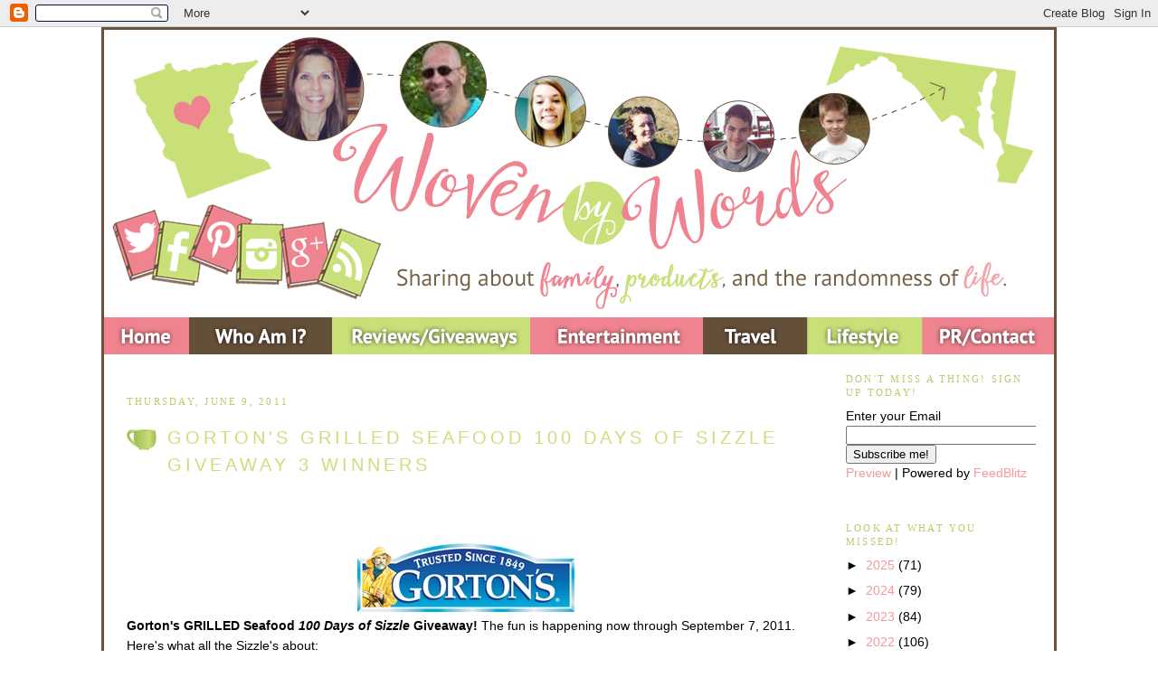

--- FILE ---
content_type: text/html; charset=UTF-8
request_url: https://www.wovenbywords.com/2011/06/gorton-grilled-seafood-100-days-of.html?showComment=1308094846837
body_size: 40376
content:
<!DOCTYPE html>
<html xmlns='http://www.w3.org/1999/xhtml' xmlns:b='http://www.google.com/2005/gml/b' xmlns:data='http://www.google.com/2005/gml/data' xmlns:expr='http://www.google.com/2005/gml/expr'>
<head>
<link href='https://www.blogger.com/static/v1/widgets/55013136-widget_css_bundle.css' rel='stylesheet' type='text/css'/>
<meta content='width=1100' name='viewport'/>
<meta content='text/html; charset=UTF-8' http-equiv='Content-Type'/>
<meta content='blogger' name='generator'/>
<link href='https://www.wovenbywords.com/favicon.ico' rel='icon' type='image/x-icon'/>
<link href='https://www.wovenbywords.com/2011/06/gorton-grilled-seafood-100-days-of.html' rel='canonical'/>
<link rel="alternate" type="application/atom+xml" title="Woven by Words - Atom" href="https://www.wovenbywords.com/feeds/posts/default" />
<link rel="alternate" type="application/rss+xml" title="Woven by Words - RSS" href="https://www.wovenbywords.com/feeds/posts/default?alt=rss" />
<link rel="service.post" type="application/atom+xml" title="Woven by Words - Atom" href="https://www.blogger.com/feeds/5040278615815783178/posts/default" />

<link rel="alternate" type="application/atom+xml" title="Woven by Words - Atom" href="https://www.wovenbywords.com/feeds/637633584957715217/comments/default" />
<!--Can't find substitution for tag [blog.ieCssRetrofitLinks]-->
<link href='https://blogger.googleusercontent.com/img/b/R29vZ2xl/AVvXsEjxgf08fHtWSwao2ojB1cfCp0_tyxRJm-F_1zMnNneC8KBnn_BHXr-IXzgwVooh15DrH7ACTmgJ9SE4JDAEgP5NYZXHUu0nceLe8kpneIJXFE0uWcPrL5BiZkmNoXwR68OXou3Xj328bTg/?imgmax=800' rel='image_src'/>
<meta content='https://www.wovenbywords.com/2011/06/gorton-grilled-seafood-100-days-of.html' property='og:url'/>
<meta content='Gorton&amp;#39;s GRILLED Seafood 100 Days of Sizzle Giveaway 3 Winners' property='og:title'/>
<meta content=' Gorton&#39;s GRILLED Seafood 100 Days of Sizzle  Giveaway!  The fun is happening now through September 7, 2011. Here&#39;s what all the Sizzle&#39;s ab...' property='og:description'/>
<meta content='https://blogger.googleusercontent.com/img/b/R29vZ2xl/AVvXsEjxgf08fHtWSwao2ojB1cfCp0_tyxRJm-F_1zMnNneC8KBnn_BHXr-IXzgwVooh15DrH7ACTmgJ9SE4JDAEgP5NYZXHUu0nceLe8kpneIJXFE0uWcPrL5BiZkmNoXwR68OXou3Xj328bTg/w1200-h630-p-k-no-nu/?imgmax=800' property='og:image'/>
<title>Woven by Words: Gorton&#39;s GRILLED Seafood 100 Days of Sizzle Giveaway 3 Winners</title>
<style id='page-skin-1' type='text/css'><!--
/* Variable definitions
====================
<Variable name="bgcolor" description="Page Background Color"
type="color" default="#fff">
<Variable name="textcolor" description="Text Color"
type="color" default="#333">
<Variable name="linkcolor" description="Link Color"
type="color" default="#58a">
<Variable name="pagetitlecolor" description="Blog Title Color"
type="color" default="#666">
<Variable name="descriptioncolor" description="Blog Description Color"
type="color" default="#999">
<Variable name="titlecolor" description="Post Title Color"
type="color" default="#c60">
<Variable name="bordercolor" description="Border Color"
type="color" default="#ccc">
<Variable name="sidebarcolor" description="Sidebar Title Color"
type="color" default="#999">
<Variable name="widgettitlefont" description="Sidebar Title Text" type="font"
default="normal bold 11px Arial, Tahoma, Helvetica, FreeSans, sans-serif"/>
<Variable name="widgettitletextcolor" description="Sidebar Title Color" type="color" default="#000000"/>
<Variable name="widget.alternate.text.color" description="Sidebar Alternate Color" type="color" default="#999999"/>
<Variable name="sidebartitle" description="Sidebar Title"
type="color" default="#999">
<Variable name="sidebartextcolor" description="Sidebar Text Color"
type="color" default="#666">
<Variable name="bodyfont" description="Text Font"
type="font" default="normal normal 100% century Gothic, Serif">
<Variable name="headerfont" description="Sidebar Title Font"
type="font"
default="normal normal 78% 'Trebuchet',Trebuchet,Arial,Verdana,Sans-serif">
<Variable name="pagetitlefont" description="Blog Title Font"
type="font"
default="normal normal 200% century Gothic, Serif">
<Variable name="descriptionfont" description="Blog Description Font"
type="font"
default="normal normal 78% 'century Gothic', Trebuchet, Arial, Verdana, Sans-serif">
<Variable name="postfooterfont" description="Post Footer Font"
type="font"
default="normal normal 78% 'century Gothic', Trebuchet, Arial, Verdana, Sans-serif">
<Variable name="mobile.background.overlay" description="Mobile Background Overlay" type="string"
default="transparent none repeat scroll top left"/>
<Variable name="mobile.background.size" description="Mobile Background Size" type="string" default="auto"/>
<Variable name="mobile.button.color" description="Mobile Button Color" type="color" default="#ffffff" />
*/
/* Use this with templates/template-twocol.html */
body {
background: url() fixed top center;
margin:0;
color:#000000;
font:x-small Georgia Serif;
font-size/* */:/**/small;
font-size: /**/small;
text-align: center;
}
a:link {
color:#f5999f;
text-decoration:none;
}
a:visited {
color: #A4BF5C;
text-decoration:none;
}
a:hover {
color:#cadf7c;
text-decoration:underline;
}
a img {
border-width:0;
}
/* Header
-----------------------------------------------
*/
#header-wrapper {
width:1050px;
margin:0 auto 0px;
border:0px solid #6b523e;
}
#header-inner {
background-position: center;
margin-left: 0px;
margin-right: auto;
}
#header {
margin: 0px;
border: 0px solid #6b523e;
text-align: center;
color:#ffffff;
}
#header h1 {
margin:0px 0px 0;
padding:0px 0px .25em;
line-height:1.2em;
text-transform:uppercase;
letter-spacing:.2em;
font: normal normal 200% century Gothic, Serif;
}
#header a {
color:#ffffff;
text-decoration:none;
}
#header a:hover {
color:#ffffff;
}
#header .description {
margin:0 0px 0px;
padding:0 0px 0px;
max-width:1050px;
text-transform:uppercase;
letter-spacing:.2em;
line-height: 1.4em;
font: normal normal 78% 'century Gothic', Trebuchet, Arial, Verdana, Sans-serif;
color: #ffffff;
}
.ad {
margin: 0px;
border: 1px solid #6b523e;
text-align: center;
color:#ffffff;
}
/* Outer-Wrapper
----------------------------------------------- */
#outer-wrapper {
background: #ffffff;
border-left:3px solid #6b523e;
border-right:3px solid #6b523e;
border-top:3px solid #6b523e;
border-bottom:3px solid #6b523e;
width: 1050px;
margin:0px auto;
padding:0px;
text-align:left;
font: normal normal 110% century Gothic, sans-serif;
}
#main-wrapper {
width: 750px;
border-right:0px solid #d2d3d4;
border-left:0px solid #d2d3d4;
border-top:0px solid #d2d3d4;
border-bottom:0px solid #d2d3d4;
padding:25px;
margin-left: 15px;
float: left;
margin:0px 10px 0px 0px;
word-wrap: break-word; /* fix for long text breaking sidebar float in IE */
overflow: hidden;     /* fix for long non-text content breaking IE sidebar float */
}
.sidebar-wrapper {
width: 210px;
float: left;
margin:0px 10px 0px 10px;
word-wrap: break-word; /* fix for long text breaking sidebar float in IE */
overflow: hidden;      /* fix for long non-text content breaking IE sidebar float */
}
/* Headings
----------------------------------------------- */
h2 {
margin:1.5em 0 .75em;
font:normal normal 78% Trebuchet, serif;
line-height: 1.4em;
text-transform:uppercase;
letter-spacing:.2em;
color:#b7cc6c;
}
/* Posts
-----------------------------------------------
*/
h2.date-header {
margin:1.5em 0 .5em;
}
.post {
background: url(ttps:https://blogger.googleusercontent.com/img/b/R29vZ2xl/AVvXsEi5Bd-Gss7c4PSqpatRvPOcYgo6owaFeAi1oM-pv-OqI_CW-3_3pD3X0DkGDkE2mnegePagUwDwXu_57OCXZgqTk6jGn6s2hdp9TIkf-r-nqfAsbfG_32QrrhmMtx5u0AQk0k1faNaoYJk/s1600/wovendivider.png);
background-repeat: no-repeat;
background-position: bottom center;
margin:.5em 0 1.5em;
border-bottom:0px dotted #6b523e;
padding-bottom:5.5em;
}
.post h3 {
margin:.25em 0 0;
padding:0 0 4px;
font-size:140%;
font-weight:normal;
line-height:1.4em;
color:#000000;
background:url(https://blogger.googleusercontent.com/img/b/R29vZ2xl/AVvXsEiUDe-KA4ZmhUt4W6gzWJiqgOXskVRnEbc6iw_F0sr2YHdQRWTWB5zpphkKpMjsP4uVzskT5s1T94OtVaiRDR082OKzvLGHzj-PS0i5HVqDS2dTx3q6Vk_MUpw0MWrR2zPHChASe2AtwDU/s1600/coffeemug.gif);
background-repeat: no-repeat;
background-position:left center;
height: 25px;
margin-bottom:80px;
padding:10px 3px 19px 45px;
line-height:1.5em;
text-transform:uppercase;
letter-spacing:.2em;
}
.post h3 a, .post h3 a:visited, .post h3 strong {
display:block;
text-decoration:none;
color:#cadf7c;
font-weight:normal;
}
.post h3 strong, .post h3 a:hover {
color:#000000;
}
.post p {
margin:0 0 .75em;
line-height:1.6em;
}
.post-footer {
margin: .75em 0;
color:#b7cc6c;
text-transform:uppercase;
letter-spacing:.1em;
font: normal normal 78% 'century Gothic', Trebuchet, Arial, Verdana, Sans-serif;
line-height: 1.4em;
}
.comment-link {
margin-left:.6em;
}
.post img {
padding:4px;
border:0px solid #6b523e;
}
.post blockquote {
margin:1em 20px;
}
.post blockquote p {
margin:.75em 0;
}
/* Comments
----------------------------------------------- */
#comments h4 {
margin:1em 0;
font-weight: bold;
line-height: 1.4em;
text-transform:uppercase;
letter-spacing:.2em;
color: #b7cc6c;
}
#comments-block {
margin:1em 0 1.5em;
line-height:1.6em;
}
#comments-block .comment-author {
margin:.5em 0;
}
#comments-block .comment-body {
margin:.25em 0 0;
}
#comments-block .comment-footer {
margin:-.25em 0 2em;
line-height: 1.4em;
text-transform:uppercase;
letter-spacing:.1em;
}
#comments-block .comment-body p {
margin:0 0 .75em;
}
.deleted-comment {
font-style:italic;
color:gray;
}
#blog-pager-newer-link {
float: left;
}
#blog-pager-older-link {
float: right;
}
#blog-pager {
text-align: center;
}
.feed-links {
clear: both;
line-height: 2.5em;
}
/* Sidebar Content
----------------------------------------------- */
.sidebar {
color: #000000;
line-height: 1.5em;
}
.sidebar ul {
list-style:none;
margin:0 0 0;
padding:0 0 0;
}
.sidebar li {
margin:0;
padding:0 0 .25em 15px;
text-indent:-15px;
line-height:1.5em;
}
.sidebar .widget, .main .widget {
border-bottom:0px dotted #6b523e;
margin:0 0 1.5em;
padding:0 0 1.5em;
}
.main .Blog {
border-bottom-width: 0;
}
/* Profile
----------------------------------------------- */
.profile-img {
float: left;
margin: 0 5px 5px 0;
padding: 4px;
border: 0px solid #6b523e;
}
.profile-data {
margin:0;
text-transform:uppercase;
letter-spacing:.1em;
font: normal normal 78% 'century Gothic', Trebuchet, Arial, Verdana, Sans-serif;
color: #b7cc6c;
font-weight: bold;
line-height: 1.6em;
}
.profile-datablock {
margin:.5em 0 .5em;
}
.profile-textblock {
margin: 0.5em 0;
line-height: 1.6em;
}
.profile-link {
font: normal normal 78% 'century Gothic', Trebuchet, Arial, Verdana, Sans-serif;
text-transform: uppercase;
letter-spacing: .1em;
}
/* Footer
----------------------------------------------- */
#footer {
width:1050px;
clear:both;
margin:0 auto;
padding-top:15px;
line-height: 1.6em;
text-transform:uppercase;
letter-spacing:.1em;
text-align: center;
}
/* Mobile
----------------------------------------------- */
body.mobile  {
background-size: auto;
}
.mobile .body-fauxcolumn-outer {
background: transparent none repeat scroll top left;
}
.mobile .body-fauxcolumn-outer .cap-top {
background-size: 100% auto;
}
.mobile .content-outer {
-webkit-box-shadow: 0 0 3px rgba(0, 0, 0, .15);
box-shadow: 0 0 3px rgba(0, 0, 0, .15);
}
body.mobile .AdSense {
margin: 0 -$(content.shadow.spread);
}
.mobile .tabs-inner .widget ul {
margin-left: 0;
margin-right: 0;
}
.mobile .post {
margin: 0;
}
.mobile .main-inner .column-center-inner .section {
margin: 0;
}
.mobile .date-header span {
padding: 0.1em 10px;
margin: 0 -10px;
}
.mobile h3.post-title {
margin: 0;
}
.mobile .blog-pager {
background: transparent none no-repeat scroll top center;
}
.mobile .footer-outer {
border-top: none;
}
.mobile .main-inner, .mobile .footer-inner {
background-color: $(content.background.color);
}
.mobile-index-contents {
color: $(body.text.color);
}
.mobile-link-button {
background-color: $(link.color);
}
.mobile-link-button a:link, .mobile-link-button a:visited {
color: #eb7575;
}
.mobile .tabs-inner .section:first-child {
border-top: none;
}
.mobile .tabs-inner .PageList .widget-content {
background-color: $(tabs.selected.background.color);
color: $(tabs.selected.text.color);
border-top: $(tabs.border.width) solid $(tabs.border.color);
border-bottom: $(tabs.border.width) solid $(tabs.border.color);
}
.mobile .tabs-inner .PageList .widget-content .pagelist-arrow {
border-$startSide: 1px solid $(tabs.border.color);
}
.mobile #outer-wrapper {
background: #ffffff;
border-left:3px solid #6b523e;
border-right:3px solid #6b523e;
border-top:3px solid #6b523e;
border-bottom:3px solid #6b523e;
width: 400px;
margin:0px auto;
padding:0px;
text-align:left;
font: normal normal 110% century Gothic, sans-serif;
}
.mobile #main-wrapper {
width: 400px;
border-right:0px solid #d2d3d4;
border-left:0px solid #d2d3d4;
border-top:0px solid #d2d3d4;
border-bottom:0px solid #d2d3d4;
padding:25px;
margin-left: 15px;
float: left;
margin:0px 10px 0px 0px;
word-wrap: break-word; /* fix for long text breaking sidebar float in IE */
overflow: hidden;     /* fix for long non-text content breaking IE sidebar float */
}
.mobile .sidebar-wrapper {
width: 210px;
float: left;
margin:0px 10px 0px 10px;
word-wrap: break-word; /* fix for long text breaking sidebar float in IE */
overflow: hidden;      /* fix for long non-text content breaking IE sidebar float */
}

--></style>
<link href="//wovenbywords.webs.com/sifr.css" media="all" rel="stylesheet" type="text/css">
<script src="//wovenbywords.webs.com/sifr.js" type="text/javascript"></script>
<script src="//wovenbywords.webs.com/blogger-sifr.js" type="text/javascript"></script>
<script src='https://apis.google.com/js/plusone.js'></script>
<script type='text/javascript'>

  var _gaq = _gaq || [];
  _gaq.push(['_setAccount', 'UA-4759604-1']);
  _gaq.push(['_trackPageview']);

  (function() {
    var ga = document.createElement('script'); ga.type = 'text/javascript'; ga.async = true;
    ga.src = ('https:' == document.location.protocol ? 'https://ssl' : 'http://www') + '.google-analytics.com/ga.js';
    var s = document.getElementsByTagName('script')[0]; s.parentNode.insertBefore(ga, s);
  })();

</script>
<link href='https://www.blogger.com/dyn-css/authorization.css?targetBlogID=5040278615815783178&amp;zx=f7eb1f7c-5423-4595-825c-1d9e52be8944' media='none' onload='if(media!=&#39;all&#39;)media=&#39;all&#39;' rel='stylesheet'/><noscript><link href='https://www.blogger.com/dyn-css/authorization.css?targetBlogID=5040278615815783178&amp;zx=f7eb1f7c-5423-4595-825c-1d9e52be8944' rel='stylesheet'/></noscript>
<meta name='google-adsense-platform-account' content='ca-host-pub-1556223355139109'/>
<meta name='google-adsense-platform-domain' content='blogspot.com'/>

<link rel="stylesheet" href="https://fonts.googleapis.com/css2?display=swap&family=Aboreto&family=Alex+Brush&family=Allison&family=Allura&family=Almendra+Display&family=Annie+Use+Your+Telescope&family=Arbutus+Slab&family=Architects+Daughter&family=Archivo+Narrow&family=Bad+Script&family=Beau+Rivage&family=Bonheur+Royale&family=Bubbler+One&family=Bungee+Outline&family=Cabin+Condensed&family=Caveat&family=Chakra+Petch&family=Cinzel&family=Cookie&family=Courgette&family=Covered+By+Your+Grace&family=Dancing+Script&family=Economica&family=Englebert&family=Euphoria+Script&family=Flamenco&family=Fredericka+the+Great&family=Give+You+Glory&family=Glass+Antiqua&family=Gloria+Hallelujah&family=Great+Vibes&family=Homemade+Apple&family=Indie+Flower&family=Italianno&family=Josefin+Slab&family=Kalam&family=Kanit&family=Kaushan+Script&family=Love+Light&family=Lovers+Quarrel&family=Macondo&family=Merienda&family=Montaga&family=MonteCarlo&family=Nothing+You+Could+Do&family=Orbitron&family=Oregano&family=Pacifico&family=Parisienne&family=Philosopher&family=Playfair+Display+SC&family=Poppins&family=Prompt&family=Righteous&family=Rochester&family=Rouge+Script&family=Rye&family=Satisfy&family=Sevillana&family=Shadows+Into+Light&family=Tangerine&family=Whisper"></head>
<body>
<div class='navbar section' id='navbar'><div class='widget Navbar' data-version='1' id='Navbar1'><script type="text/javascript">
    function setAttributeOnload(object, attribute, val) {
      if(window.addEventListener) {
        window.addEventListener('load',
          function(){ object[attribute] = val; }, false);
      } else {
        window.attachEvent('onload', function(){ object[attribute] = val; });
      }
    }
  </script>
<div id="navbar-iframe-container"></div>
<script type="text/javascript" src="https://apis.google.com/js/platform.js"></script>
<script type="text/javascript">
      gapi.load("gapi.iframes:gapi.iframes.style.bubble", function() {
        if (gapi.iframes && gapi.iframes.getContext) {
          gapi.iframes.getContext().openChild({
              url: 'https://www.blogger.com/navbar/5040278615815783178?po\x3d637633584957715217\x26origin\x3dhttps://www.wovenbywords.com',
              where: document.getElementById("navbar-iframe-container"),
              id: "navbar-iframe"
          });
        }
      });
    </script><script type="text/javascript">
(function() {
var script = document.createElement('script');
script.type = 'text/javascript';
script.src = '//pagead2.googlesyndication.com/pagead/js/google_top_exp.js';
var head = document.getElementsByTagName('head')[0];
if (head) {
head.appendChild(script);
}})();
</script>
</div></div>
<div id='outer-wrapper'><div id='wrap2'>
<!-- skip links for text browsers -->
<span id='skiplinks' style='display:none;'>
<a href='#main'>skip to main </a> |
      <a href='#sidebar'>skip to sidebar</a>
</span>
<div id='header-wrapper'>
<div class='header no-items section' id='header'></div>
</div>
<!--Navigation page element starts -->
<div id='navibar-wrapper'>
<div class='navibar_section section' id='navibar_section'><div class='widget HTML' data-version='1' id='HTML28'>
<div class='widget-content'>
<img src="https://blogger.googleusercontent.com/img/b/R29vZ2xl/AVvXsEhRY4vc1lJKJzH1stVEUDh9cI5MeIb7eNxTqK8evwx5sr8luY_37GF1lF_JpuEVbImuDrJYvZMAbFVZcK4zEm5X_Tw5ZJZLns8-GR9Z1qsAjENPLEKKCgjWpMxoPMGBQk0kmFOcZ75lTWQ/s1600/newheader-updated2017.png" usemap="#de11753" width="1050" height="359" alt="click map" border="0" />
<map id="de11753" name="de11753">
<!-- Region 1 -->
<area shape="rect" alt="Home" title="Home" coords="4,319,90,348" href="http://www.wovenbywords.com"/>
<!-- Region 2 -->
<area shape="rect" alt="Who Am I?" title="Who Am I?" coords="119,324,233,350" href="http://www.wovenbywords.com/p/who-am-i.html"/>
<!-- Region 3 -->
<area shape="rect" alt="Reviews/Giveaways" title="Reviews/Giveaways" coords="274,324,464,350" href="http://www.wovenbywords.com/search/label/Giveaway"/>
<!-- Region 4 -->
<area shape="rect" alt="Entertainment" title="Entertainment" coords="493,324,646,352" href="http://www.wovenbywords.com/search/label/Entertainment" />
<!-- Region 5 -->
<area shape="rect" alt="Travel" title="Travel" coords="682,326,746,353" href="http://www.wovenbywords.com/search/label/travel"/>
<!-- Region 6 -->
<area shape="rect" alt="Lifestyle" title="Lifestyle" coords="785,321,890,352" href="http://www.wovenbywords.com/search/label/Lifestyle" />
<!-- Region 7 -->
<area shape="rect" alt="PR/Contact" title="PR/Contact" coords="915,324,1040,350" href="http://www.wovenbywords.com/p/prdisclosure.html" />
<area shape="default" nohref alt="" />
<!-- Region 8 -->
<area shape="rect" alt="twitter" title="twitter" coords="9,210,64,252" href="https://twitter.com/MimiBakerMN" target="_blank" />
<!-- Region 9 -->
<area shape="rect" alt="fb" title="fb" coords="68,221,92,272" href="https://www.facebook.com/WovenbyWordsBlog" target="_blank" />
<!-- Region 10 -->
<area shape="rect" alt="pinterest" title="pinterest" coords="107,209,143,259" href="https://www.pinterest.com/MimiBakerMN/" target="_blank" />
<!-- Region 11 -->
<area shape="rect" alt="insta" title="insta" coords="152,228,190,272" href="http://instagram.com/MimiBakerMN/" target="_blank" />
<!-- Region 12 -->
<area shape="rect" alt="g+" title="g+" coords="200,223,241,271" href="https://plus.google.com/+MimiBakerMN/posts" target="_blank" />
<!-- Region 13 -->
<area shape="rect" alt="rss" title="rss" coords="248,235,297,281" href="http://feeds.feedburner.com/WovenByWords" target="_blank" />
<area shape="default" nohref alt="" />
</map>
</div>
<div class='clear'></div>
</div></div>
</div>
<div style='clear: both;'></div>
<!--Navigation page element ends -->
<div id='content-wrapper'>
<div class='sidebar-wrapper'>
<div class='sidebar no-items section' id='sidebar1'></div>
</div>
<div id='main-wrapper'>
<div class='main section' id='main'><div class='widget Blog' data-version='1' id='Blog1'>
<div class='blog-posts hfeed'>
<!--Can't find substitution for tag [defaultAdStart]-->
<h2 class='date-header'>Thursday, June 9, 2011</h2>
<div class='post hentry'>
<a name='637633584957715217'></a>
<h3 class='post-title entry-title'>
<a href='https://www.wovenbywords.com/2011/06/gorton-grilled-seafood-100-days-of.html'>Gorton&#39;s GRILLED Seafood 100 Days of Sizzle Giveaway 3 Winners</a>
</h3>
<div class='post-header-line-1'></div>
<div class='post-body entry-content'>
<p><b><a href="https://blogger.googleusercontent.com/img/b/R29vZ2xl/AVvXsEiVLVK4w4XHW6r_BYq_jwNp-PEx51VDy4f9Hs4xMscvwvG0sizf56BNhfavdKrT_S2uX5veAlVyjSX-xRMFLmztQYgeS5KWzh355ywv8NEeg1jfRzQTuBgVom7XBHe-cEAvAZRTFxSlb-0/s1600-h/FishermanLogo%25255B3%25255D.jpg"><img alt="FishermanLogo" border="0" height="80" src="https://blogger.googleusercontent.com/img/b/R29vZ2xl/AVvXsEjxgf08fHtWSwao2ojB1cfCp0_tyxRJm-F_1zMnNneC8KBnn_BHXr-IXzgwVooh15DrH7ACTmgJ9SE4JDAEgP5NYZXHUu0nceLe8kpneIJXFE0uWcPrL5BiZkmNoXwR68OXou3Xj328bTg/?imgmax=800" style="border-bottom-width: 0px; border-left-width: 0px; border-right-width: 0px; border-top-width: 0px; display: block; float: none; margin-left: auto; margin-right: auto;" title="FishermanLogo" width="240" /></a> Gorton's GRILLED Seafood <i>100 Days of Sizzle</i> Giveaway!</b> The fun is happening now through September 7, 2011. Here's what all the Sizzle's about:<br />
<b>1 Grand Prize Winner Each Month </b>receives a sizzlin&#8217;-hot<b> Beach Bag Prize Pack</b>: a <b>custom</b> <b>GORTON&#8217;S</b> <b>Second Wind Sails</b><b> tote</b> - made by the Gloucester company that stitches beautiful totes using recycled sails - packed with an <b>Amazon Kindle 3G, an Amazon Gift Card, and a Gorton&#8217;s Fisherman Beach Towel ($400 value)!<a href="https://blogger.googleusercontent.com/img/b/R29vZ2xl/AVvXsEjjJMzy_KJu7qNL77QQaSH_0Fh4j4llHzXHjWDjr9NHlcsE81YQgX9EXwkvESBQ-Hm1PxOaPswWwV6wqz7F7-4kSj3yVRf4SgRJH9e74FAXePo_nJdLteIMroSuRX07-lEA6-ddCxww94Y/s1600-h/Gorton.Wheel.Sail%25255B3%25255D.jpg"><img alt="Gorton.Wheel.Sail" border="0" height="228" src="https://blogger.googleusercontent.com/img/b/R29vZ2xl/AVvXsEjlE3Kjv0AmrYqNtSytRwjYLwNeeK16evM8SsY7m5Yes65YFlWprSIK8eyOKzWYTjmIaCjivqaWe_JcyJ2P8ibUcDJJ7xDVlCAGYSFgZiXLDfLude3HglJ7y9sIyJoEtBcWZxWd__D-3uM/?imgmax=800" style="border-bottom-width: 0px; border-left-width: 0px; border-right-width: 0px; border-top-width: 0px; display: block; float: none; margin-left: auto; margin-right: auto;" title="Gorton.Wheel.Sail" width="240" /></a> </b><br />
<b></b><b>10 Daily Winners of Gorton&#8217;s GRILLED Seafood </b><b>for 100 days:</b> each prize is a FREE product coupon for 1 Gorton&#8217;s GRILLED Seafood item!<a href="https://blogger.googleusercontent.com/img/b/R29vZ2xl/AVvXsEgo7NwtHTjf4Pc4Tl8utGu1mGWlvxQxlUDnFAKveb-Ezgx_S27gvGCaA9nJaF8BQqO4-oZhqvRjbdmZdUazwMEgGWzukHYmekBWIf5sahE8oaXz4InrxR03mvM3mnF0Ma0xz-bdOc2QhsQ/s1600-h/GrilledShrimpTostadas%25255B3%25255D.jpg"><img alt="GrilledShrimpTostadas" border="0" height="240" src="https://blogger.googleusercontent.com/img/b/R29vZ2xl/AVvXsEhs9RxGqYRD_MZitGXUonPRySPQnycX5n03OM5q5lgdk3Kh2Pp8nW-8Xrg_ZZ_kRntBYB6S9oXyfcYVXE3eJZ4kazcLFFBxaId6wYnzvSrApgVru7NINZizGpRoRNJUo3BoK1Y4U7F9o2s/?imgmax=800" style="border-bottom-width: 0px; border-left-width: 0px; border-right-width: 0px; border-top-width: 0px; display: block; float: none; margin-left: auto; margin-right: auto;" title="GrilledShrimpTostadas" width="180" /></a> <br />
3 winners will receive 2 free product coupons each.<br />
&nbsp;<a href="https://blogger.googleusercontent.com/img/b/R29vZ2xl/AVvXsEiMutstGWhNdcncBxhfV3HD7OGZUTWZFL0PkPA7pSJHl9054Y_hy4LSK8K-0qmCh1H9E86k_tbynjqhzRI4sU0SBauSbqYNy6wMEjV1BZBQbucpFBfMGkqMyTI3pVtCYOp7-jrHeLoJuCY/s1600-h/June%252520winner%2525201%25255B6%25255D.jpg"><img alt="June winner 1" border="0" height="139" src="https://blogger.googleusercontent.com/img/b/R29vZ2xl/AVvXsEjnXBWogcuP3bgMyFKuU1PnZDTwMME2eTUHZztBt8QZVhbEhS5chCdrTF71dGo3SI6mDYV-KcNXU1QGpDyAvN4m-cfZZGHCSZChyphenhyphenTTWxz0H9677HL7YKH5UkoXdZBZ5-cAM_CgmLjNdj8c/?imgmax=800" style="border-bottom: 0px; border-left: 0px; border-right: 0px; border-top: 0px; display: inline;" title="June winner 1" width="124" /></a><a href="https://blogger.googleusercontent.com/img/b/R29vZ2xl/AVvXsEhGTg_Bl4AbEdlU9RWvXSOl86RMtfyPSJv2UsQcZtOynCt0FPfbU6OYcMNja_CZgzK5NYQJKzDdXYJI_xHJJQa3kOlNzlUku04hRdMfMVTOJybiKdFPcT6nhaxH0ZcwrEcscyya4102akI/s1600-h/June%252520winner%2525202%25255B6%25255D.jpg"><img alt="June winner 2" border="0" height="139" src="https://blogger.googleusercontent.com/img/b/R29vZ2xl/AVvXsEjvMBXyj6ztyNfH5eHaEP7pyQLbiDEnb20FhzKkhpYLMrLbBNRYOZ5FxwwLrh1H-uv3Ap50XQmDSLfJTgM3A7u2SsMpFxzfyDmieyLK_HVk3qlJrrEBxLIauY4N-UeRRBUzm1Iecioo5QU/?imgmax=800" style="border-bottom: 0px; border-left: 0px; border-right: 0px; border-top: 0px; display: inline;" title="June winner 2" width="124" /></a><a href="https://blogger.googleusercontent.com/img/b/R29vZ2xl/AVvXsEhWdv3w7K-GNjfxSIMurvhVHG9yeCy28uiLVkHm_VWX3ZEi5QWb1LIVdprZBPrWmJPd-QMWhU1E9V439kpqM6yEiZLP-V2iawRFhUpzV1qC8cc39zlXiySq0d4uwr6HRUqHLM3lCkxtSH0/s1600-h/June%252520winner%2525203%25255B3%25255D.jpg"><img alt="June winner 3" border="0" height="139" src="https://blogger.googleusercontent.com/img/b/R29vZ2xl/AVvXsEjL5CXZstrseskqn5WCdEAXX1iILB8KJ4IhmCnCjn6QG3TtOCxMoJKj_wF2Q9_Ojyhu71JxTyN8CUgBr9K8RDJQ1yfDAeOS_rRdLru6Fw9LKGxgNq_f8T7UrEfnvJaRxmZnEtgOBRdC_Pc/?imgmax=800" style="border-bottom: 0px; border-left: 0px; border-right: 0px; border-top: 0px; display: inline;" title="June winner 3" width="124" /></a>&nbsp;&nbsp;&nbsp;&nbsp; <br />
Required: Do tell... which Gorton&#8217;s Seafood recipe is your favorite? http://www.gortons.com/recipes.htm<br />
Gorton&#8217;s GRILLED Giveaway entrants do some (or all!) of the following:<br />
Giveaway open to US residents only 18 yrs or older. Please leave your email in the required entry or have it available in your profile. No email/contact = No entry. Giveaway ends 6/23/11 at 11:59 PST. Winner has 48 hours to respond.<br />
Extra Entries:<br />
Subscribe to Woven by Words via email or RSS (2 entries, comment 2x)<br />
Follow Woven by Words via GFC <em>when it&#8217;s working again</em> (1 entry)<br />
Go to http://www.gortons.com and sign up for our fun e-newsletter! (1 entry)<br />
"Like" Gorton's on Facebook! http://www.facebook.com/gortonsseafood (1 entry)<br />
Like me on Facebook and leave your FB name left sidebar (2 entries, comment 2x)<br />
Follow me on Twitter and leave your twitter handle (1 entry)<br />
"Follow" Gorton's Seafood on Twitter and tweet about the Gorton&#8217;s GRILLED <i>100 Days of Sizzle</i> Giveaway! http://twitter.com/gortonsseafood [Sample tweet: Gorton&#8217;s 100 Days of Sizzle! Win Free GRILLED Seafood! @bigguysmama http://bit.ly/laNAD8]<br />
Follow my NetworkedBlogs (1 entry)<br />
If you are a blog owner, please grab the Gorton&#8217;s GRILLED Seafood<i>100 Days of Sizzle</i> button http://www.gortons.com/bloggertools<b> </b>and add it to your sidebar (&#8230;then send me the link!) (2 entries, comment 2x)<br />
<em>I&#8217;m participating with Gorton&#8217;s and am receiving a Welcome Kit as part of this promotion and am entered into a prize drawing.</em>  </p>
<div style='padding: 15px 0px 15px 0px;'>
<iframe allowTransparency='true' frameborder='0' scrolling='no' src='http://www.facebook.com/plugins/like.php?href=https://www.wovenbywords.com/2011/06/gorton-grilled-seafood-100-days-of.html&layout=standard&show_faces=false&width=100&action=like&font=arial&colorscheme=light' style='border:none; overflow:hidden; width:450px; height:40px;'></iframe>
</div>
<div style='clear: both;'></div>
</div>
<div class='post-footer'>
<div class='post-footer-line post-footer-line-1'><img src='https://2.bp.blogspot.com/-MMZqd234hKY/Wg-HiTQxttI/AAAAAAAAHUE/EgGkm4ZhQAQy3CgvHsm9QnE1gMv0a_u6ACLcBGAs/s1600/wovensiggy2.png' style='border: none; background: transparent;'/><br/><span class='post-author vcard'>
Words Woven by
<span class='fn'>Mimi N</span>
</span>
<span class='post-timestamp'>
at
<a class='timestamp-link' href='https://www.wovenbywords.com/2011/06/gorton-grilled-seafood-100-days-of.html' rel='bookmark' title='permanent link'><abbr class='published' title='2011-06-09T23:45:00-04:00'>11:45&#8239;PM</abbr></a>
</span>
<span class='post-comment-link'>
</span>
<span class='post-icons'>
<span class='item-control blog-admin pid-1455281561'>
<a href='https://www.blogger.com/post-edit.g?blogID=5040278615815783178&postID=637633584957715217&from=pencil' title='Edit Post'>
<img alt='' class='icon-action' height='18' src='https://resources.blogblog.com/img/icon18_edit_allbkg.gif' width='18'/>
</a>
</span>
</span>
</div>
<div class='post-footer-line post-footer-line-2'><span class='post-labels'>
</span>
</div>
<div class='post-footer-line post-footer-line-3'></div>
<div class='post-share-buttons'>
<a class='goog-inline-block share-button sb-email' href='https://www.blogger.com/share-post.g?blogID=5040278615815783178&postID=637633584957715217&target=email' target='_blank' title='Email This'>
<span class='share-button-link-text'>Email This</span>
</a><a class='goog-inline-block share-button sb-blog' href='https://www.blogger.com/share-post.g?blogID=5040278615815783178&postID=637633584957715217&target=blog' onclick='window.open(this.href, "_blank", "height=270,width=475"); return false;' target='_blank' title='BlogThis!'>
<span class='share-button-link-text'>BlogThis!</span>
</a><a class='goog-inline-block share-button sb-twitter' href='https://www.blogger.com/share-post.g?blogID=5040278615815783178&postID=637633584957715217&target=twitter' target='_blank' title='Share to X'>
<span class='share-button-link-text'>Share to X</span>
</a><a class='goog-inline-block share-button sb-facebook' href='https://www.blogger.com/share-post.g?blogID=5040278615815783178&postID=637633584957715217&target=facebook' onclick='window.open(this.href, "_blank", "height=430,width=640"); return false;' target='_blank' title='Share to Facebook'>
<span class='share-button-link-text'>Share to Facebook</span>
</a>
</div>
</div>
</div>
<div class='comments' id='comments'>
<a name='comments'></a>
<h4>
360
comments:
        
</h4>
<span class='paging-control-container'>
<a class='unneeded-paging-control' href='https://www.wovenbywords.com/2011/06/gorton-grilled-seafood-100-days-of.html?commentPage=1'>&laquo;Oldest</a>
          &#160;
          <a class='unneeded-paging-control' href='https://www.wovenbywords.com/2011/06/gorton-grilled-seafood-100-days-of.html?commentPage=1'>&lsaquo;Older</a>
          &#160;
          1 &ndash; 200 of 360
          &#160;
          <a class='paging-control' href='https://www.wovenbywords.com/2011/06/gorton-grilled-seafood-100-days-of.html?commentPage=2'>Newer&rsaquo;</a>
          &#160;
          <a class='paging-control' href='https://www.wovenbywords.com/2011/06/gorton-grilled-seafood-100-days-of.html?commentPage=2'>Newest&raquo;</a>
</span>
<div id='Blog1_comments-block-wrapper'>
<dl class='avatar-comment-indent' id='comments-block'>
<script type='text/javascript'>var CommentsCounter=0;</script>
<dt class='comment-author ' id='c9073534471497228840'>
<a name='c9073534471497228840'></a>
<div class="avatar-image-container avatar-stock"><span dir="ltr"><a href="https://www.blogger.com/profile/05444227455046790380" target="" rel="nofollow" onclick="" class="avatar-hovercard" id="av-9073534471497228840-05444227455046790380"><img src="//www.blogger.com/img/blogger_logo_round_35.png" width="35" height="35" alt="" title="Erin S">

</a></span></div>
<a href='https://www.blogger.com/profile/05444227455046790380' rel='nofollow'>Erin S</a>
said...
<span class='numberingcomments' style='float:right;font-size:20px;'><a href='https://www.wovenbywords.com/2011/06/gorton-grilled-seafood-100-days-of.html?showComment=1307681194730#c9073534471497228840' title='Comment Link'><script type='text/javascript'>CommentsCounter=CommentsCounter+1;document.write(CommentsCounter)</script></a></span>
<br/>
</dt>
<dd class='comment-body' id='Blog1_cmt-9073534471497228840'>
<p>
The carmelized onion and feta. Fillets look awesome!! erinnsluka@gmail.com
</p>
</dd>
<dd class='comment-footer'>
<span class='comment-timestamp'>
<a href='https://www.wovenbywords.com/2011/06/gorton-grilled-seafood-100-days-of.html?showComment=1307681194730#c9073534471497228840' title='comment permalink'>
June 10, 2011 at 12:46&#8239;AM
</a>
<span class='item-control blog-admin pid-409886993'>
<a class='comment-delete' href='https://www.blogger.com/comment/delete/5040278615815783178/9073534471497228840' title='Delete Comment'>
<img src='https://resources.blogblog.com/img/icon_delete13.gif'/>
</a>
</span>
</span>
</dd>
<dt class='comment-author ' id='c1924780015984992368'>
<a name='c1924780015984992368'></a>
<div class="avatar-image-container avatar-stock"><span dir="ltr"><a href="https://www.blogger.com/profile/05444227455046790380" target="" rel="nofollow" onclick="" class="avatar-hovercard" id="av-1924780015984992368-05444227455046790380"><img src="//www.blogger.com/img/blogger_logo_round_35.png" width="35" height="35" alt="" title="Erin S">

</a></span></div>
<a href='https://www.blogger.com/profile/05444227455046790380' rel='nofollow'>Erin S</a>
said...
<span class='numberingcomments' style='float:right;font-size:20px;'><a href='https://www.wovenbywords.com/2011/06/gorton-grilled-seafood-100-days-of.html?showComment=1307681265128#c1924780015984992368' title='Comment Link'><script type='text/javascript'>CommentsCounter=CommentsCounter+1;document.write(CommentsCounter)</script></a></span>
<br/>
</dt>
<dd class='comment-body' id='Blog1_cmt-1924780015984992368'>
<p>
Email subscriber erinnsluka@gmail.com
</p>
</dd>
<dd class='comment-footer'>
<span class='comment-timestamp'>
<a href='https://www.wovenbywords.com/2011/06/gorton-grilled-seafood-100-days-of.html?showComment=1307681265128#c1924780015984992368' title='comment permalink'>
June 10, 2011 at 12:47&#8239;AM
</a>
<span class='item-control blog-admin pid-409886993'>
<a class='comment-delete' href='https://www.blogger.com/comment/delete/5040278615815783178/1924780015984992368' title='Delete Comment'>
<img src='https://resources.blogblog.com/img/icon_delete13.gif'/>
</a>
</span>
</span>
</dd>
<dt class='comment-author ' id='c2481152650382024451'>
<a name='c2481152650382024451'></a>
<div class="avatar-image-container avatar-stock"><span dir="ltr"><a href="https://www.blogger.com/profile/05444227455046790380" target="" rel="nofollow" onclick="" class="avatar-hovercard" id="av-2481152650382024451-05444227455046790380"><img src="//www.blogger.com/img/blogger_logo_round_35.png" width="35" height="35" alt="" title="Erin S">

</a></span></div>
<a href='https://www.blogger.com/profile/05444227455046790380' rel='nofollow'>Erin S</a>
said...
<span class='numberingcomments' style='float:right;font-size:20px;'><a href='https://www.wovenbywords.com/2011/06/gorton-grilled-seafood-100-days-of.html?showComment=1307681283492#c2481152650382024451' title='Comment Link'><script type='text/javascript'>CommentsCounter=CommentsCounter+1;document.write(CommentsCounter)</script></a></span>
<br/>
</dt>
<dd class='comment-body' id='Blog1_cmt-2481152650382024451'>
<p>
Email subscriber erinnsluka@gmail.com 2
</p>
</dd>
<dd class='comment-footer'>
<span class='comment-timestamp'>
<a href='https://www.wovenbywords.com/2011/06/gorton-grilled-seafood-100-days-of.html?showComment=1307681283492#c2481152650382024451' title='comment permalink'>
June 10, 2011 at 12:48&#8239;AM
</a>
<span class='item-control blog-admin pid-409886993'>
<a class='comment-delete' href='https://www.blogger.com/comment/delete/5040278615815783178/2481152650382024451' title='Delete Comment'>
<img src='https://resources.blogblog.com/img/icon_delete13.gif'/>
</a>
</span>
</span>
</dd>
<dt class='comment-author ' id='c8265301466427190038'>
<a name='c8265301466427190038'></a>
<div class="avatar-image-container avatar-stock"><span dir="ltr"><a href="https://www.blogger.com/profile/05444227455046790380" target="" rel="nofollow" onclick="" class="avatar-hovercard" id="av-8265301466427190038-05444227455046790380"><img src="//www.blogger.com/img/blogger_logo_round_35.png" width="35" height="35" alt="" title="Erin S">

</a></span></div>
<a href='https://www.blogger.com/profile/05444227455046790380' rel='nofollow'>Erin S</a>
said...
<span class='numberingcomments' style='float:right;font-size:20px;'><a href='https://www.wovenbywords.com/2011/06/gorton-grilled-seafood-100-days-of.html?showComment=1307681339787#c8265301466427190038' title='Comment Link'><script type='text/javascript'>CommentsCounter=CommentsCounter+1;document.write(CommentsCounter)</script></a></span>
<br/>
</dt>
<dd class='comment-body' id='Blog1_cmt-8265301466427190038'>
<p>
Gfc:Esluka erinnsluka@gmail.com
</p>
</dd>
<dd class='comment-footer'>
<span class='comment-timestamp'>
<a href='https://www.wovenbywords.com/2011/06/gorton-grilled-seafood-100-days-of.html?showComment=1307681339787#c8265301466427190038' title='comment permalink'>
June 10, 2011 at 12:48&#8239;AM
</a>
<span class='item-control blog-admin pid-409886993'>
<a class='comment-delete' href='https://www.blogger.com/comment/delete/5040278615815783178/8265301466427190038' title='Delete Comment'>
<img src='https://resources.blogblog.com/img/icon_delete13.gif'/>
</a>
</span>
</span>
</dd>
<dt class='comment-author ' id='c2695958332846722964'>
<a name='c2695958332846722964'></a>
<div class="avatar-image-container avatar-stock"><span dir="ltr"><a href="https://www.blogger.com/profile/05444227455046790380" target="" rel="nofollow" onclick="" class="avatar-hovercard" id="av-2695958332846722964-05444227455046790380"><img src="//www.blogger.com/img/blogger_logo_round_35.png" width="35" height="35" alt="" title="Erin S">

</a></span></div>
<a href='https://www.blogger.com/profile/05444227455046790380' rel='nofollow'>Erin S</a>
said...
<span class='numberingcomments' style='float:right;font-size:20px;'><a href='https://www.wovenbywords.com/2011/06/gorton-grilled-seafood-100-days-of.html?showComment=1307681367251#c2695958332846722964' title='Comment Link'><script type='text/javascript'>CommentsCounter=CommentsCounter+1;document.write(CommentsCounter)</script></a></span>
<br/>
</dt>
<dd class='comment-body' id='Blog1_cmt-2695958332846722964'>
<p>
I get their newsletter erinnsluka@gmail.com
</p>
</dd>
<dd class='comment-footer'>
<span class='comment-timestamp'>
<a href='https://www.wovenbywords.com/2011/06/gorton-grilled-seafood-100-days-of.html?showComment=1307681367251#c2695958332846722964' title='comment permalink'>
June 10, 2011 at 12:49&#8239;AM
</a>
<span class='item-control blog-admin pid-409886993'>
<a class='comment-delete' href='https://www.blogger.com/comment/delete/5040278615815783178/2695958332846722964' title='Delete Comment'>
<img src='https://resources.blogblog.com/img/icon_delete13.gif'/>
</a>
</span>
</span>
</dd>
<dt class='comment-author ' id='c6044539184203915014'>
<a name='c6044539184203915014'></a>
<div class="avatar-image-container avatar-stock"><span dir="ltr"><a href="https://www.blogger.com/profile/05444227455046790380" target="" rel="nofollow" onclick="" class="avatar-hovercard" id="av-6044539184203915014-05444227455046790380"><img src="//www.blogger.com/img/blogger_logo_round_35.png" width="35" height="35" alt="" title="Erin S">

</a></span></div>
<a href='https://www.blogger.com/profile/05444227455046790380' rel='nofollow'>Erin S</a>
said...
<span class='numberingcomments' style='float:right;font-size:20px;'><a href='https://www.wovenbywords.com/2011/06/gorton-grilled-seafood-100-days-of.html?showComment=1307681522684#c6044539184203915014' title='Comment Link'><script type='text/javascript'>CommentsCounter=CommentsCounter+1;document.write(CommentsCounter)</script></a></span>
<br/>
</dt>
<dd class='comment-body' id='Blog1_cmt-6044539184203915014'>
<p>
Fb fan of Gortons: erinn arena sluka erinnsluka@gmail.com
</p>
</dd>
<dd class='comment-footer'>
<span class='comment-timestamp'>
<a href='https://www.wovenbywords.com/2011/06/gorton-grilled-seafood-100-days-of.html?showComment=1307681522684#c6044539184203915014' title='comment permalink'>
June 10, 2011 at 12:52&#8239;AM
</a>
<span class='item-control blog-admin pid-409886993'>
<a class='comment-delete' href='https://www.blogger.com/comment/delete/5040278615815783178/6044539184203915014' title='Delete Comment'>
<img src='https://resources.blogblog.com/img/icon_delete13.gif'/>
</a>
</span>
</span>
</dd>
<dt class='comment-author ' id='c1991898061270543158'>
<a name='c1991898061270543158'></a>
<div class="avatar-image-container avatar-stock"><span dir="ltr"><a href="https://www.blogger.com/profile/05444227455046790380" target="" rel="nofollow" onclick="" class="avatar-hovercard" id="av-1991898061270543158-05444227455046790380"><img src="//www.blogger.com/img/blogger_logo_round_35.png" width="35" height="35" alt="" title="Erin S">

</a></span></div>
<a href='https://www.blogger.com/profile/05444227455046790380' rel='nofollow'>Erin S</a>
said...
<span class='numberingcomments' style='float:right;font-size:20px;'><a href='https://www.wovenbywords.com/2011/06/gorton-grilled-seafood-100-days-of.html?showComment=1307681555736#c1991898061270543158' title='Comment Link'><script type='text/javascript'>CommentsCounter=CommentsCounter+1;document.write(CommentsCounter)</script></a></span>
<br/>
</dt>
<dd class='comment-body' id='Blog1_cmt-1991898061270543158'>
<p>
Twitter follower @3sonshavei erinnsluka@gmail.com
</p>
</dd>
<dd class='comment-footer'>
<span class='comment-timestamp'>
<a href='https://www.wovenbywords.com/2011/06/gorton-grilled-seafood-100-days-of.html?showComment=1307681555736#c1991898061270543158' title='comment permalink'>
June 10, 2011 at 12:52&#8239;AM
</a>
<span class='item-control blog-admin pid-409886993'>
<a class='comment-delete' href='https://www.blogger.com/comment/delete/5040278615815783178/1991898061270543158' title='Delete Comment'>
<img src='https://resources.blogblog.com/img/icon_delete13.gif'/>
</a>
</span>
</span>
</dd>
<dt class='comment-author ' id='c4869692930688795921'>
<a name='c4869692930688795921'></a>
<div class="avatar-image-container avatar-stock"><span dir="ltr"><a href="https://www.blogger.com/profile/05444227455046790380" target="" rel="nofollow" onclick="" class="avatar-hovercard" id="av-4869692930688795921-05444227455046790380"><img src="//www.blogger.com/img/blogger_logo_round_35.png" width="35" height="35" alt="" title="Erin S">

</a></span></div>
<a href='https://www.blogger.com/profile/05444227455046790380' rel='nofollow'>Erin S</a>
said...
<span class='numberingcomments' style='float:right;font-size:20px;'><a href='https://www.wovenbywords.com/2011/06/gorton-grilled-seafood-100-days-of.html?showComment=1307681584750#c4869692930688795921' title='Comment Link'><script type='text/javascript'>CommentsCounter=CommentsCounter+1;document.write(CommentsCounter)</script></a></span>
<br/>
</dt>
<dd class='comment-body' id='Blog1_cmt-4869692930688795921'>
<p>
NB follower @ erin arena sluka erinnsluka@gmail.com
</p>
</dd>
<dd class='comment-footer'>
<span class='comment-timestamp'>
<a href='https://www.wovenbywords.com/2011/06/gorton-grilled-seafood-100-days-of.html?showComment=1307681584750#c4869692930688795921' title='comment permalink'>
June 10, 2011 at 12:53&#8239;AM
</a>
<span class='item-control blog-admin pid-409886993'>
<a class='comment-delete' href='https://www.blogger.com/comment/delete/5040278615815783178/4869692930688795921' title='Delete Comment'>
<img src='https://resources.blogblog.com/img/icon_delete13.gif'/>
</a>
</span>
</span>
</dd>
<dt class='comment-author ' id='c4249846505490877061'>
<a name='c4249846505490877061'></a>
<div class="avatar-image-container vcard"><span dir="ltr"><a href="https://www.blogger.com/profile/02701232799625814028" target="" rel="nofollow" onclick="" class="avatar-hovercard" id="av-4249846505490877061-02701232799625814028"><img src="https://resources.blogblog.com/img/blank.gif" width="35" height="35" class="delayLoad" style="display: none;" longdesc="//blogger.googleusercontent.com/img/b/R29vZ2xl/AVvXsEjYZkaZmsIZ1ulWnfBzjPls2Ej7_CIqWsicQvjyQNeyy-rhp9H_2niObUCjiL-Ru-P9nYSiIiVkrM01nXpGe_WjX9c82TAx-eFXcFhZYZcaQcFAE2D5iNLpGrFyvXHskQ/s45-c/40B2A103-3E92-4E77-A8EC-407134DFD4B5.jpeg" alt="" title="Renee (BlacknGoldGirlsBookSpot)">

<noscript><img src="//blogger.googleusercontent.com/img/b/R29vZ2xl/AVvXsEjYZkaZmsIZ1ulWnfBzjPls2Ej7_CIqWsicQvjyQNeyy-rhp9H_2niObUCjiL-Ru-P9nYSiIiVkrM01nXpGe_WjX9c82TAx-eFXcFhZYZcaQcFAE2D5iNLpGrFyvXHskQ/s45-c/40B2A103-3E92-4E77-A8EC-407134DFD4B5.jpeg" width="35" height="35" class="photo" alt=""></noscript></a></span></div>
<a href='https://www.blogger.com/profile/02701232799625814028' rel='nofollow'>Renee (BlacknGoldGirlsBookSpot)</a>
said...
<span class='numberingcomments' style='float:right;font-size:20px;'><a href='https://www.wovenbywords.com/2011/06/gorton-grilled-seafood-100-days-of.html?showComment=1307684662936#c4249846505490877061' title='Comment Link'><script type='text/javascript'>CommentsCounter=CommentsCounter+1;document.write(CommentsCounter)</script></a></span>
<br/>
</dt>
<dd class='comment-body' id='Blog1_cmt-4249846505490877061'>
<p>
Hi! This is a great giveaway, considering fishsticks are the only seafood I eat this is cool LOL! That said I think the Fish Stick and cheese sandwich sounds like it would be the best recipe! :-) http://www.gortons.com/recipe_detail.php?rid=136&amp;rc_id=25<br /><br />XOXO~ Renee C.<br />steelergirl83(at)gmail(dot)com
</p>
</dd>
<dd class='comment-footer'>
<span class='comment-timestamp'>
<a href='https://www.wovenbywords.com/2011/06/gorton-grilled-seafood-100-days-of.html?showComment=1307684662936#c4249846505490877061' title='comment permalink'>
June 10, 2011 at 1:44&#8239;AM
</a>
<span class='item-control blog-admin pid-132855767'>
<a class='comment-delete' href='https://www.blogger.com/comment/delete/5040278615815783178/4249846505490877061' title='Delete Comment'>
<img src='https://resources.blogblog.com/img/icon_delete13.gif'/>
</a>
</span>
</span>
</dd>
<dt class='comment-author ' id='c4387933014613614373'>
<a name='c4387933014613614373'></a>
<div class="avatar-image-container vcard"><span dir="ltr"><a href="https://www.blogger.com/profile/13585834851700504021" target="" rel="nofollow" onclick="" class="avatar-hovercard" id="av-4387933014613614373-13585834851700504021"><img src="https://resources.blogblog.com/img/blank.gif" width="35" height="35" class="delayLoad" style="display: none;" longdesc="//1.bp.blogspot.com/_DJbxZYevj0s/TJwUMdZJR2I/AAAAAAAAAE0/jOLe3KgPNQU/S45-s35/heels.jpg" alt="" title="~dab">

<noscript><img src="//1.bp.blogspot.com/_DJbxZYevj0s/TJwUMdZJR2I/AAAAAAAAAE0/jOLe3KgPNQU/S45-s35/heels.jpg" width="35" height="35" class="photo" alt=""></noscript></a></span></div>
<a href='https://www.blogger.com/profile/13585834851700504021' rel='nofollow'>~dab</a>
said...
<span class='numberingcomments' style='float:right;font-size:20px;'><a href='https://www.wovenbywords.com/2011/06/gorton-grilled-seafood-100-days-of.html?showComment=1307684694212#c4387933014613614373' title='Comment Link'><script type='text/javascript'>CommentsCounter=CommentsCounter+1;document.write(CommentsCounter)</script></a></span>
<br/>
</dt>
<dd class='comment-body' id='Blog1_cmt-4387933014613614373'>
<p>
this is my fav recipe: http://www.gortons.com/recipe_detail.php?rid=149&amp;rc_id=26
</p>
</dd>
<dd class='comment-footer'>
<span class='comment-timestamp'>
<a href='https://www.wovenbywords.com/2011/06/gorton-grilled-seafood-100-days-of.html?showComment=1307684694212#c4387933014613614373' title='comment permalink'>
June 10, 2011 at 1:44&#8239;AM
</a>
<span class='item-control blog-admin pid-338760307'>
<a class='comment-delete' href='https://www.blogger.com/comment/delete/5040278615815783178/4387933014613614373' title='Delete Comment'>
<img src='https://resources.blogblog.com/img/icon_delete13.gif'/>
</a>
</span>
</span>
</dd>
<dt class='comment-author ' id='c877304236516973152'>
<a name='c877304236516973152'></a>
<div class="avatar-image-container vcard"><span dir="ltr"><a href="https://www.blogger.com/profile/02701232799625814028" target="" rel="nofollow" onclick="" class="avatar-hovercard" id="av-877304236516973152-02701232799625814028"><img src="https://resources.blogblog.com/img/blank.gif" width="35" height="35" class="delayLoad" style="display: none;" longdesc="//blogger.googleusercontent.com/img/b/R29vZ2xl/AVvXsEjYZkaZmsIZ1ulWnfBzjPls2Ej7_CIqWsicQvjyQNeyy-rhp9H_2niObUCjiL-Ru-P9nYSiIiVkrM01nXpGe_WjX9c82TAx-eFXcFhZYZcaQcFAE2D5iNLpGrFyvXHskQ/s45-c/40B2A103-3E92-4E77-A8EC-407134DFD4B5.jpeg" alt="" title="Renee (BlacknGoldGirlsBookSpot)">

<noscript><img src="//blogger.googleusercontent.com/img/b/R29vZ2xl/AVvXsEjYZkaZmsIZ1ulWnfBzjPls2Ej7_CIqWsicQvjyQNeyy-rhp9H_2niObUCjiL-Ru-P9nYSiIiVkrM01nXpGe_WjX9c82TAx-eFXcFhZYZcaQcFAE2D5iNLpGrFyvXHskQ/s45-c/40B2A103-3E92-4E77-A8EC-407134DFD4B5.jpeg" width="35" height="35" class="photo" alt=""></noscript></a></span></div>
<a href='https://www.blogger.com/profile/02701232799625814028' rel='nofollow'>Renee (BlacknGoldGirlsBookSpot)</a>
said...
<span class='numberingcomments' style='float:right;font-size:20px;'><a href='https://www.wovenbywords.com/2011/06/gorton-grilled-seafood-100-days-of.html?showComment=1307684710142#c877304236516973152' title='Comment Link'><script type='text/javascript'>CommentsCounter=CommentsCounter+1;document.write(CommentsCounter)</script></a></span>
<br/>
</dt>
<dd class='comment-body' id='Blog1_cmt-877304236516973152'>
<p>
+1 Subscriber<br /><br />XOXO~ Renee C.<br />steelergirl83(at)gmail(dot)com
</p>
</dd>
<dd class='comment-footer'>
<span class='comment-timestamp'>
<a href='https://www.wovenbywords.com/2011/06/gorton-grilled-seafood-100-days-of.html?showComment=1307684710142#c877304236516973152' title='comment permalink'>
June 10, 2011 at 1:45&#8239;AM
</a>
<span class='item-control blog-admin pid-132855767'>
<a class='comment-delete' href='https://www.blogger.com/comment/delete/5040278615815783178/877304236516973152' title='Delete Comment'>
<img src='https://resources.blogblog.com/img/icon_delete13.gif'/>
</a>
</span>
</span>
</dd>
<dt class='comment-author ' id='c5114855108076541254'>
<a name='c5114855108076541254'></a>
<div class="avatar-image-container vcard"><span dir="ltr"><a href="https://www.blogger.com/profile/02701232799625814028" target="" rel="nofollow" onclick="" class="avatar-hovercard" id="av-5114855108076541254-02701232799625814028"><img src="https://resources.blogblog.com/img/blank.gif" width="35" height="35" class="delayLoad" style="display: none;" longdesc="//blogger.googleusercontent.com/img/b/R29vZ2xl/AVvXsEjYZkaZmsIZ1ulWnfBzjPls2Ej7_CIqWsicQvjyQNeyy-rhp9H_2niObUCjiL-Ru-P9nYSiIiVkrM01nXpGe_WjX9c82TAx-eFXcFhZYZcaQcFAE2D5iNLpGrFyvXHskQ/s45-c/40B2A103-3E92-4E77-A8EC-407134DFD4B5.jpeg" alt="" title="Renee (BlacknGoldGirlsBookSpot)">

<noscript><img src="//blogger.googleusercontent.com/img/b/R29vZ2xl/AVvXsEjYZkaZmsIZ1ulWnfBzjPls2Ej7_CIqWsicQvjyQNeyy-rhp9H_2niObUCjiL-Ru-P9nYSiIiVkrM01nXpGe_WjX9c82TAx-eFXcFhZYZcaQcFAE2D5iNLpGrFyvXHskQ/s45-c/40B2A103-3E92-4E77-A8EC-407134DFD4B5.jpeg" width="35" height="35" class="photo" alt=""></noscript></a></span></div>
<a href='https://www.blogger.com/profile/02701232799625814028' rel='nofollow'>Renee (BlacknGoldGirlsBookSpot)</a>
said...
<span class='numberingcomments' style='float:right;font-size:20px;'><a href='https://www.wovenbywords.com/2011/06/gorton-grilled-seafood-100-days-of.html?showComment=1307684788142#c5114855108076541254' title='Comment Link'><script type='text/javascript'>CommentsCounter=CommentsCounter+1;document.write(CommentsCounter)</script></a></span>
<br/>
</dt>
<dd class='comment-body' id='Blog1_cmt-5114855108076541254'>
<p>
+1 subscriber. :-)<br /><br />XOXO~ Renee C.<br />steelergirl83(at)gmail(dot)com
</p>
</dd>
<dd class='comment-footer'>
<span class='comment-timestamp'>
<a href='https://www.wovenbywords.com/2011/06/gorton-grilled-seafood-100-days-of.html?showComment=1307684788142#c5114855108076541254' title='comment permalink'>
June 10, 2011 at 1:46&#8239;AM
</a>
<span class='item-control blog-admin pid-132855767'>
<a class='comment-delete' href='https://www.blogger.com/comment/delete/5040278615815783178/5114855108076541254' title='Delete Comment'>
<img src='https://resources.blogblog.com/img/icon_delete13.gif'/>
</a>
</span>
</span>
</dd>
<dt class='comment-author ' id='c177614264712997533'>
<a name='c177614264712997533'></a>
<div class="avatar-image-container vcard"><span dir="ltr"><a href="https://www.blogger.com/profile/02701232799625814028" target="" rel="nofollow" onclick="" class="avatar-hovercard" id="av-177614264712997533-02701232799625814028"><img src="https://resources.blogblog.com/img/blank.gif" width="35" height="35" class="delayLoad" style="display: none;" longdesc="//blogger.googleusercontent.com/img/b/R29vZ2xl/AVvXsEjYZkaZmsIZ1ulWnfBzjPls2Ej7_CIqWsicQvjyQNeyy-rhp9H_2niObUCjiL-Ru-P9nYSiIiVkrM01nXpGe_WjX9c82TAx-eFXcFhZYZcaQcFAE2D5iNLpGrFyvXHskQ/s45-c/40B2A103-3E92-4E77-A8EC-407134DFD4B5.jpeg" alt="" title="Renee (BlacknGoldGirlsBookSpot)">

<noscript><img src="//blogger.googleusercontent.com/img/b/R29vZ2xl/AVvXsEjYZkaZmsIZ1ulWnfBzjPls2Ej7_CIqWsicQvjyQNeyy-rhp9H_2niObUCjiL-Ru-P9nYSiIiVkrM01nXpGe_WjX9c82TAx-eFXcFhZYZcaQcFAE2D5iNLpGrFyvXHskQ/s45-c/40B2A103-3E92-4E77-A8EC-407134DFD4B5.jpeg" width="35" height="35" class="photo" alt=""></noscript></a></span></div>
<a href='https://www.blogger.com/profile/02701232799625814028' rel='nofollow'>Renee (BlacknGoldGirlsBookSpot)</a>
said...
<span class='numberingcomments' style='float:right;font-size:20px;'><a href='https://www.wovenbywords.com/2011/06/gorton-grilled-seafood-100-days-of.html?showComment=1307684834178#c177614264712997533' title='Comment Link'><script type='text/javascript'>CommentsCounter=CommentsCounter+1;document.write(CommentsCounter)</script></a></span>
<br/>
</dt>
<dd class='comment-body' id='Blog1_cmt-177614264712997533'>
<p>
+1 GFC follower<br /><br />XOXO~ Renee C.<br />steelergirl83(at)gmail(dot)com
</p>
</dd>
<dd class='comment-footer'>
<span class='comment-timestamp'>
<a href='https://www.wovenbywords.com/2011/06/gorton-grilled-seafood-100-days-of.html?showComment=1307684834178#c177614264712997533' title='comment permalink'>
June 10, 2011 at 1:47&#8239;AM
</a>
<span class='item-control blog-admin pid-132855767'>
<a class='comment-delete' href='https://www.blogger.com/comment/delete/5040278615815783178/177614264712997533' title='Delete Comment'>
<img src='https://resources.blogblog.com/img/icon_delete13.gif'/>
</a>
</span>
</span>
</dd>
<dt class='comment-author ' id='c7927099421275474929'>
<a name='c7927099421275474929'></a>
<div class="avatar-image-container vcard"><span dir="ltr"><a href="https://www.blogger.com/profile/02701232799625814028" target="" rel="nofollow" onclick="" class="avatar-hovercard" id="av-7927099421275474929-02701232799625814028"><img src="https://resources.blogblog.com/img/blank.gif" width="35" height="35" class="delayLoad" style="display: none;" longdesc="//blogger.googleusercontent.com/img/b/R29vZ2xl/AVvXsEjYZkaZmsIZ1ulWnfBzjPls2Ej7_CIqWsicQvjyQNeyy-rhp9H_2niObUCjiL-Ru-P9nYSiIiVkrM01nXpGe_WjX9c82TAx-eFXcFhZYZcaQcFAE2D5iNLpGrFyvXHskQ/s45-c/40B2A103-3E92-4E77-A8EC-407134DFD4B5.jpeg" alt="" title="Renee (BlacknGoldGirlsBookSpot)">

<noscript><img src="//blogger.googleusercontent.com/img/b/R29vZ2xl/AVvXsEjYZkaZmsIZ1ulWnfBzjPls2Ej7_CIqWsicQvjyQNeyy-rhp9H_2niObUCjiL-Ru-P9nYSiIiVkrM01nXpGe_WjX9c82TAx-eFXcFhZYZcaQcFAE2D5iNLpGrFyvXHskQ/s45-c/40B2A103-3E92-4E77-A8EC-407134DFD4B5.jpeg" width="35" height="35" class="photo" alt=""></noscript></a></span></div>
<a href='https://www.blogger.com/profile/02701232799625814028' rel='nofollow'>Renee (BlacknGoldGirlsBookSpot)</a>
said...
<span class='numberingcomments' style='float:right;font-size:20px;'><a href='https://www.wovenbywords.com/2011/06/gorton-grilled-seafood-100-days-of.html?showComment=1307684926260#c7927099421275474929' title='Comment Link'><script type='text/javascript'>CommentsCounter=CommentsCounter+1;document.write(CommentsCounter)</script></a></span>
<br/>
</dt>
<dd class='comment-body' id='Blog1_cmt-7927099421275474929'>
<p>
+1 signed up for newsletter<br /><br />XOXO~ Renee C.<br />steelergirl83(at)gmail(dot)com
</p>
</dd>
<dd class='comment-footer'>
<span class='comment-timestamp'>
<a href='https://www.wovenbywords.com/2011/06/gorton-grilled-seafood-100-days-of.html?showComment=1307684926260#c7927099421275474929' title='comment permalink'>
June 10, 2011 at 1:48&#8239;AM
</a>
<span class='item-control blog-admin pid-132855767'>
<a class='comment-delete' href='https://www.blogger.com/comment/delete/5040278615815783178/7927099421275474929' title='Delete Comment'>
<img src='https://resources.blogblog.com/img/icon_delete13.gif'/>
</a>
</span>
</span>
</dd>
<dt class='comment-author ' id='c1810966907453178322'>
<a name='c1810966907453178322'></a>
<div class="avatar-image-container vcard"><span dir="ltr"><a href="https://www.blogger.com/profile/02701232799625814028" target="" rel="nofollow" onclick="" class="avatar-hovercard" id="av-1810966907453178322-02701232799625814028"><img src="https://resources.blogblog.com/img/blank.gif" width="35" height="35" class="delayLoad" style="display: none;" longdesc="//blogger.googleusercontent.com/img/b/R29vZ2xl/AVvXsEjYZkaZmsIZ1ulWnfBzjPls2Ej7_CIqWsicQvjyQNeyy-rhp9H_2niObUCjiL-Ru-P9nYSiIiVkrM01nXpGe_WjX9c82TAx-eFXcFhZYZcaQcFAE2D5iNLpGrFyvXHskQ/s45-c/40B2A103-3E92-4E77-A8EC-407134DFD4B5.jpeg" alt="" title="Renee (BlacknGoldGirlsBookSpot)">

<noscript><img src="//blogger.googleusercontent.com/img/b/R29vZ2xl/AVvXsEjYZkaZmsIZ1ulWnfBzjPls2Ej7_CIqWsicQvjyQNeyy-rhp9H_2niObUCjiL-Ru-P9nYSiIiVkrM01nXpGe_WjX9c82TAx-eFXcFhZYZcaQcFAE2D5iNLpGrFyvXHskQ/s45-c/40B2A103-3E92-4E77-A8EC-407134DFD4B5.jpeg" width="35" height="35" class="photo" alt=""></noscript></a></span></div>
<a href='https://www.blogger.com/profile/02701232799625814028' rel='nofollow'>Renee (BlacknGoldGirlsBookSpot)</a>
said...
<span class='numberingcomments' style='float:right;font-size:20px;'><a href='https://www.wovenbywords.com/2011/06/gorton-grilled-seafood-100-days-of.html?showComment=1307685055733#c1810966907453178322' title='Comment Link'><script type='text/javascript'>CommentsCounter=CommentsCounter+1;document.write(CommentsCounter)</script></a></span>
<br/>
</dt>
<dd class='comment-body' id='Blog1_cmt-1810966907453178322'>
<p>
+ 1 liked you on facebook<br />(renee c.)<br /><br />XOXO~ Renee C.<br />steelergirl83(at)gmail(dot)com
</p>
</dd>
<dd class='comment-footer'>
<span class='comment-timestamp'>
<a href='https://www.wovenbywords.com/2011/06/gorton-grilled-seafood-100-days-of.html?showComment=1307685055733#c1810966907453178322' title='comment permalink'>
June 10, 2011 at 1:50&#8239;AM
</a>
<span class='item-control blog-admin pid-132855767'>
<a class='comment-delete' href='https://www.blogger.com/comment/delete/5040278615815783178/1810966907453178322' title='Delete Comment'>
<img src='https://resources.blogblog.com/img/icon_delete13.gif'/>
</a>
</span>
</span>
</dd>
<dt class='comment-author ' id='c6874109249281666137'>
<a name='c6874109249281666137'></a>
<div class="avatar-image-container vcard"><span dir="ltr"><a href="https://www.blogger.com/profile/02701232799625814028" target="" rel="nofollow" onclick="" class="avatar-hovercard" id="av-6874109249281666137-02701232799625814028"><img src="https://resources.blogblog.com/img/blank.gif" width="35" height="35" class="delayLoad" style="display: none;" longdesc="//blogger.googleusercontent.com/img/b/R29vZ2xl/AVvXsEjYZkaZmsIZ1ulWnfBzjPls2Ej7_CIqWsicQvjyQNeyy-rhp9H_2niObUCjiL-Ru-P9nYSiIiVkrM01nXpGe_WjX9c82TAx-eFXcFhZYZcaQcFAE2D5iNLpGrFyvXHskQ/s45-c/40B2A103-3E92-4E77-A8EC-407134DFD4B5.jpeg" alt="" title="Renee (BlacknGoldGirlsBookSpot)">

<noscript><img src="//blogger.googleusercontent.com/img/b/R29vZ2xl/AVvXsEjYZkaZmsIZ1ulWnfBzjPls2Ej7_CIqWsicQvjyQNeyy-rhp9H_2niObUCjiL-Ru-P9nYSiIiVkrM01nXpGe_WjX9c82TAx-eFXcFhZYZcaQcFAE2D5iNLpGrFyvXHskQ/s45-c/40B2A103-3E92-4E77-A8EC-407134DFD4B5.jpeg" width="35" height="35" class="photo" alt=""></noscript></a></span></div>
<a href='https://www.blogger.com/profile/02701232799625814028' rel='nofollow'>Renee (BlacknGoldGirlsBookSpot)</a>
said...
<span class='numberingcomments' style='float:right;font-size:20px;'><a href='https://www.wovenbywords.com/2011/06/gorton-grilled-seafood-100-days-of.html?showComment=1307685060570#c6874109249281666137' title='Comment Link'><script type='text/javascript'>CommentsCounter=CommentsCounter+1;document.write(CommentsCounter)</script></a></span>
<br/>
</dt>
<dd class='comment-body' id='Blog1_cmt-6874109249281666137'>
<p>
+ 1 liked you on facebook<br />(renee c.)<br /><br />XOXO~ Renee C.<br />steelergirl83(at)gmail(dot)com
</p>
</dd>
<dd class='comment-footer'>
<span class='comment-timestamp'>
<a href='https://www.wovenbywords.com/2011/06/gorton-grilled-seafood-100-days-of.html?showComment=1307685060570#c6874109249281666137' title='comment permalink'>
June 10, 2011 at 1:51&#8239;AM
</a>
<span class='item-control blog-admin pid-132855767'>
<a class='comment-delete' href='https://www.blogger.com/comment/delete/5040278615815783178/6874109249281666137' title='Delete Comment'>
<img src='https://resources.blogblog.com/img/icon_delete13.gif'/>
</a>
</span>
</span>
</dd>
<dt class='comment-author ' id='c7889801191608712571'>
<a name='c7889801191608712571'></a>
<div class="avatar-image-container vcard"><span dir="ltr"><a href="https://www.blogger.com/profile/02701232799625814028" target="" rel="nofollow" onclick="" class="avatar-hovercard" id="av-7889801191608712571-02701232799625814028"><img src="https://resources.blogblog.com/img/blank.gif" width="35" height="35" class="delayLoad" style="display: none;" longdesc="//blogger.googleusercontent.com/img/b/R29vZ2xl/AVvXsEjYZkaZmsIZ1ulWnfBzjPls2Ej7_CIqWsicQvjyQNeyy-rhp9H_2niObUCjiL-Ru-P9nYSiIiVkrM01nXpGe_WjX9c82TAx-eFXcFhZYZcaQcFAE2D5iNLpGrFyvXHskQ/s45-c/40B2A103-3E92-4E77-A8EC-407134DFD4B5.jpeg" alt="" title="Renee (BlacknGoldGirlsBookSpot)">

<noscript><img src="//blogger.googleusercontent.com/img/b/R29vZ2xl/AVvXsEjYZkaZmsIZ1ulWnfBzjPls2Ej7_CIqWsicQvjyQNeyy-rhp9H_2niObUCjiL-Ru-P9nYSiIiVkrM01nXpGe_WjX9c82TAx-eFXcFhZYZcaQcFAE2D5iNLpGrFyvXHskQ/s45-c/40B2A103-3E92-4E77-A8EC-407134DFD4B5.jpeg" width="35" height="35" class="photo" alt=""></noscript></a></span></div>
<a href='https://www.blogger.com/profile/02701232799625814028' rel='nofollow'>Renee (BlacknGoldGirlsBookSpot)</a>
said...
<span class='numberingcomments' style='float:right;font-size:20px;'><a href='https://www.wovenbywords.com/2011/06/gorton-grilled-seafood-100-days-of.html?showComment=1307685101693#c7889801191608712571' title='Comment Link'><script type='text/javascript'>CommentsCounter=CommentsCounter+1;document.write(CommentsCounter)</script></a></span>
<br/>
</dt>
<dd class='comment-body' id='Blog1_cmt-7889801191608712571'>
<p>
+ 1 follow u on twitter (steelergirl83)<br /><br />XOXO~ Renee C.<br />steelergirl83(at)gmail(dot)com
</p>
</dd>
<dd class='comment-footer'>
<span class='comment-timestamp'>
<a href='https://www.wovenbywords.com/2011/06/gorton-grilled-seafood-100-days-of.html?showComment=1307685101693#c7889801191608712571' title='comment permalink'>
June 10, 2011 at 1:51&#8239;AM
</a>
<span class='item-control blog-admin pid-132855767'>
<a class='comment-delete' href='https://www.blogger.com/comment/delete/5040278615815783178/7889801191608712571' title='Delete Comment'>
<img src='https://resources.blogblog.com/img/icon_delete13.gif'/>
</a>
</span>
</span>
</dd>
<dt class='comment-author ' id='c6983461655180136814'>
<a name='c6983461655180136814'></a>
<div class="avatar-image-container vcard"><span dir="ltr"><a href="https://www.blogger.com/profile/02701232799625814028" target="" rel="nofollow" onclick="" class="avatar-hovercard" id="av-6983461655180136814-02701232799625814028"><img src="https://resources.blogblog.com/img/blank.gif" width="35" height="35" class="delayLoad" style="display: none;" longdesc="//blogger.googleusercontent.com/img/b/R29vZ2xl/AVvXsEjYZkaZmsIZ1ulWnfBzjPls2Ej7_CIqWsicQvjyQNeyy-rhp9H_2niObUCjiL-Ru-P9nYSiIiVkrM01nXpGe_WjX9c82TAx-eFXcFhZYZcaQcFAE2D5iNLpGrFyvXHskQ/s45-c/40B2A103-3E92-4E77-A8EC-407134DFD4B5.jpeg" alt="" title="Renee (BlacknGoldGirlsBookSpot)">

<noscript><img src="//blogger.googleusercontent.com/img/b/R29vZ2xl/AVvXsEjYZkaZmsIZ1ulWnfBzjPls2Ej7_CIqWsicQvjyQNeyy-rhp9H_2niObUCjiL-Ru-P9nYSiIiVkrM01nXpGe_WjX9c82TAx-eFXcFhZYZcaQcFAE2D5iNLpGrFyvXHskQ/s45-c/40B2A103-3E92-4E77-A8EC-407134DFD4B5.jpeg" width="35" height="35" class="photo" alt=""></noscript></a></span></div>
<a href='https://www.blogger.com/profile/02701232799625814028' rel='nofollow'>Renee (BlacknGoldGirlsBookSpot)</a>
said...
<span class='numberingcomments' style='float:right;font-size:20px;'><a href='https://www.wovenbywords.com/2011/06/gorton-grilled-seafood-100-days-of.html?showComment=1307685171199#c6983461655180136814' title='Comment Link'><script type='text/javascript'>CommentsCounter=CommentsCounter+1;document.write(CommentsCounter)</script></a></span>
<br/>
</dt>
<dd class='comment-body' id='Blog1_cmt-6983461655180136814'>
<p>
+1 grabbed button http://steelergirl83.blogspot.com<br /><br />XOXO~ Renee C.<br />steelergirl83(at)gmail(dot)com
</p>
</dd>
<dd class='comment-footer'>
<span class='comment-timestamp'>
<a href='https://www.wovenbywords.com/2011/06/gorton-grilled-seafood-100-days-of.html?showComment=1307685171199#c6983461655180136814' title='comment permalink'>
June 10, 2011 at 1:52&#8239;AM
</a>
<span class='item-control blog-admin pid-132855767'>
<a class='comment-delete' href='https://www.blogger.com/comment/delete/5040278615815783178/6983461655180136814' title='Delete Comment'>
<img src='https://resources.blogblog.com/img/icon_delete13.gif'/>
</a>
</span>
</span>
</dd>
<dt class='comment-author ' id='c2852437835777675083'>
<a name='c2852437835777675083'></a>
<div class="avatar-image-container vcard"><span dir="ltr"><a href="https://www.blogger.com/profile/02701232799625814028" target="" rel="nofollow" onclick="" class="avatar-hovercard" id="av-2852437835777675083-02701232799625814028"><img src="https://resources.blogblog.com/img/blank.gif" width="35" height="35" class="delayLoad" style="display: none;" longdesc="//blogger.googleusercontent.com/img/b/R29vZ2xl/AVvXsEjYZkaZmsIZ1ulWnfBzjPls2Ej7_CIqWsicQvjyQNeyy-rhp9H_2niObUCjiL-Ru-P9nYSiIiVkrM01nXpGe_WjX9c82TAx-eFXcFhZYZcaQcFAE2D5iNLpGrFyvXHskQ/s45-c/40B2A103-3E92-4E77-A8EC-407134DFD4B5.jpeg" alt="" title="Renee (BlacknGoldGirlsBookSpot)">

<noscript><img src="//blogger.googleusercontent.com/img/b/R29vZ2xl/AVvXsEjYZkaZmsIZ1ulWnfBzjPls2Ej7_CIqWsicQvjyQNeyy-rhp9H_2niObUCjiL-Ru-P9nYSiIiVkrM01nXpGe_WjX9c82TAx-eFXcFhZYZcaQcFAE2D5iNLpGrFyvXHskQ/s45-c/40B2A103-3E92-4E77-A8EC-407134DFD4B5.jpeg" width="35" height="35" class="photo" alt=""></noscript></a></span></div>
<a href='https://www.blogger.com/profile/02701232799625814028' rel='nofollow'>Renee (BlacknGoldGirlsBookSpot)</a>
said...
<span class='numberingcomments' style='float:right;font-size:20px;'><a href='https://www.wovenbywords.com/2011/06/gorton-grilled-seafood-100-days-of.html?showComment=1307685206509#c2852437835777675083' title='Comment Link'><script type='text/javascript'>CommentsCounter=CommentsCounter+1;document.write(CommentsCounter)</script></a></span>
<br/>
</dt>
<dd class='comment-body' id='Blog1_cmt-2852437835777675083'>
<p>
+1 grabbed button<br />http://steelergirl83.blogspot.com<br /><br />XOXO~ Renee C.<br />steelergirl83(at)gmail(dot)com
</p>
</dd>
<dd class='comment-footer'>
<span class='comment-timestamp'>
<a href='https://www.wovenbywords.com/2011/06/gorton-grilled-seafood-100-days-of.html?showComment=1307685206509#c2852437835777675083' title='comment permalink'>
June 10, 2011 at 1:53&#8239;AM
</a>
<span class='item-control blog-admin pid-132855767'>
<a class='comment-delete' href='https://www.blogger.com/comment/delete/5040278615815783178/2852437835777675083' title='Delete Comment'>
<img src='https://resources.blogblog.com/img/icon_delete13.gif'/>
</a>
</span>
</span>
</dd>
<dt class='comment-author ' id='c6596417107878032844'>
<a name='c6596417107878032844'></a>
<div class="avatar-image-container vcard"><span dir="ltr"><a href="https://www.blogger.com/profile/13585834851700504021" target="" rel="nofollow" onclick="" class="avatar-hovercard" id="av-6596417107878032844-13585834851700504021"><img src="https://resources.blogblog.com/img/blank.gif" width="35" height="35" class="delayLoad" style="display: none;" longdesc="//1.bp.blogspot.com/_DJbxZYevj0s/TJwUMdZJR2I/AAAAAAAAAE0/jOLe3KgPNQU/S45-s35/heels.jpg" alt="" title="~dab">

<noscript><img src="//1.bp.blogspot.com/_DJbxZYevj0s/TJwUMdZJR2I/AAAAAAAAAE0/jOLe3KgPNQU/S45-s35/heels.jpg" width="35" height="35" class="photo" alt=""></noscript></a></span></div>
<a href='https://www.blogger.com/profile/13585834851700504021' rel='nofollow'>~dab</a>
said...
<span class='numberingcomments' style='float:right;font-size:20px;'><a href='https://www.wovenbywords.com/2011/06/gorton-grilled-seafood-100-days-of.html?showComment=1307688839928#c6596417107878032844' title='Comment Link'><script type='text/javascript'>CommentsCounter=CommentsCounter+1;document.write(CommentsCounter)</script></a></span>
<br/>
</dt>
<dd class='comment-body' id='Blog1_cmt-6596417107878032844'>
<p>
http://twitter.com/simplydab/status/79075828109033473
</p>
</dd>
<dd class='comment-footer'>
<span class='comment-timestamp'>
<a href='https://www.wovenbywords.com/2011/06/gorton-grilled-seafood-100-days-of.html?showComment=1307688839928#c6596417107878032844' title='comment permalink'>
June 10, 2011 at 2:53&#8239;AM
</a>
<span class='item-control blog-admin pid-338760307'>
<a class='comment-delete' href='https://www.blogger.com/comment/delete/5040278615815783178/6596417107878032844' title='Delete Comment'>
<img src='https://resources.blogblog.com/img/icon_delete13.gif'/>
</a>
</span>
</span>
</dd>
<dt class='comment-author ' id='c6782714696402753446'>
<a name='c6782714696402753446'></a>
<div class="avatar-image-container avatar-stock"><span dir="ltr"><img src="//resources.blogblog.com/img/blank.gif" width="35" height="35" alt="" title="Crystal">

</span></div>
Crystal
said...
<span class='numberingcomments' style='float:right;font-size:20px;'><a href='https://www.wovenbywords.com/2011/06/gorton-grilled-seafood-100-days-of.html?showComment=1307691690093#c6782714696402753446' title='Comment Link'><script type='text/javascript'>CommentsCounter=CommentsCounter+1;document.write(CommentsCounter)</script></a></span>
<br/>
</dt>
<dd class='comment-body' id='Blog1_cmt-6782714696402753446'>
<p>
i found many great recipes,i would like to make the Restaurant Style Salmon Cakes<br /><br />cyclona66 at aol dot com
</p>
</dd>
<dd class='comment-footer'>
<span class='comment-timestamp'>
<a href='https://www.wovenbywords.com/2011/06/gorton-grilled-seafood-100-days-of.html?showComment=1307691690093#c6782714696402753446' title='comment permalink'>
June 10, 2011 at 3:41&#8239;AM
</a>
<span class='item-control blog-admin pid-1522821656'>
<a class='comment-delete' href='https://www.blogger.com/comment/delete/5040278615815783178/6782714696402753446' title='Delete Comment'>
<img src='https://resources.blogblog.com/img/icon_delete13.gif'/>
</a>
</span>
</span>
</dd>
<dt class='comment-author ' id='c9004568766080816691'>
<a name='c9004568766080816691'></a>
<div class="avatar-image-container avatar-stock"><span dir="ltr"><img src="//resources.blogblog.com/img/blank.gif" width="35" height="35" alt="" title="Crystal">

</span></div>
Crystal
said...
<span class='numberingcomments' style='float:right;font-size:20px;'><a href='https://www.wovenbywords.com/2011/06/gorton-grilled-seafood-100-days-of.html?showComment=1307691711156#c9004568766080816691' title='Comment Link'><script type='text/javascript'>CommentsCounter=CommentsCounter+1;document.write(CommentsCounter)</script></a></span>
<br/>
</dt>
<dd class='comment-body' id='Blog1_cmt-9004568766080816691'>
<p>
email subscriber<br /><br />cyclona66 at aol dot com
</p>
</dd>
<dd class='comment-footer'>
<span class='comment-timestamp'>
<a href='https://www.wovenbywords.com/2011/06/gorton-grilled-seafood-100-days-of.html?showComment=1307691711156#c9004568766080816691' title='comment permalink'>
June 10, 2011 at 3:41&#8239;AM
</a>
<span class='item-control blog-admin pid-1522821656'>
<a class='comment-delete' href='https://www.blogger.com/comment/delete/5040278615815783178/9004568766080816691' title='Delete Comment'>
<img src='https://resources.blogblog.com/img/icon_delete13.gif'/>
</a>
</span>
</span>
</dd>
<dt class='comment-author ' id='c1050154915633824466'>
<a name='c1050154915633824466'></a>
<div class="avatar-image-container avatar-stock"><span dir="ltr"><img src="//resources.blogblog.com/img/blank.gif" width="35" height="35" alt="" title="Crystal">

</span></div>
Crystal
said...
<span class='numberingcomments' style='float:right;font-size:20px;'><a href='https://www.wovenbywords.com/2011/06/gorton-grilled-seafood-100-days-of.html?showComment=1307691728172#c1050154915633824466' title='Comment Link'><script type='text/javascript'>CommentsCounter=CommentsCounter+1;document.write(CommentsCounter)</script></a></span>
<br/>
</dt>
<dd class='comment-body' id='Blog1_cmt-1050154915633824466'>
<p>
email subscriber #2<br /><br />cyclona66 at aol dot com
</p>
</dd>
<dd class='comment-footer'>
<span class='comment-timestamp'>
<a href='https://www.wovenbywords.com/2011/06/gorton-grilled-seafood-100-days-of.html?showComment=1307691728172#c1050154915633824466' title='comment permalink'>
June 10, 2011 at 3:42&#8239;AM
</a>
<span class='item-control blog-admin pid-1522821656'>
<a class='comment-delete' href='https://www.blogger.com/comment/delete/5040278615815783178/1050154915633824466' title='Delete Comment'>
<img src='https://resources.blogblog.com/img/icon_delete13.gif'/>
</a>
</span>
</span>
</dd>
<dt class='comment-author ' id='c8274757622302187819'>
<a name='c8274757622302187819'></a>
<div class="avatar-image-container avatar-stock"><span dir="ltr"><img src="//resources.blogblog.com/img/blank.gif" width="35" height="35" alt="" title="Crystal">

</span></div>
Crystal
said...
<span class='numberingcomments' style='float:right;font-size:20px;'><a href='https://www.wovenbywords.com/2011/06/gorton-grilled-seafood-100-days-of.html?showComment=1307691829387#c8274757622302187819' title='Comment Link'><script type='text/javascript'>CommentsCounter=CommentsCounter+1;document.write(CommentsCounter)</script></a></span>
<br/>
</dt>
<dd class='comment-body' id='Blog1_cmt-8274757622302187819'>
<p>
blog follower(ginger)<br /><br />cyclona66 at aol dot com
</p>
</dd>
<dd class='comment-footer'>
<span class='comment-timestamp'>
<a href='https://www.wovenbywords.com/2011/06/gorton-grilled-seafood-100-days-of.html?showComment=1307691829387#c8274757622302187819' title='comment permalink'>
June 10, 2011 at 3:43&#8239;AM
</a>
<span class='item-control blog-admin pid-1522821656'>
<a class='comment-delete' href='https://www.blogger.com/comment/delete/5040278615815783178/8274757622302187819' title='Delete Comment'>
<img src='https://resources.blogblog.com/img/icon_delete13.gif'/>
</a>
</span>
</span>
</dd>
<dt class='comment-author ' id='c5547185688039569945'>
<a name='c5547185688039569945'></a>
<div class="avatar-image-container vcard"><span dir="ltr"><a href="https://www.blogger.com/profile/14895737181035436732" target="" rel="nofollow" onclick="" class="avatar-hovercard" id="av-5547185688039569945-14895737181035436732"><img src="https://resources.blogblog.com/img/blank.gif" width="35" height="35" class="delayLoad" style="display: none;" longdesc="//blogger.googleusercontent.com/img/b/R29vZ2xl/AVvXsEhrDPPIPac7x5QQkMOczdaifMqiuegGSrFGRnGVtux3goDjLACYpG-Tr1Z2bsrjDuAOPcgidJHvkZv3Im_em3KuiTC1M1KjCV067aGwYiXGuYKj2bTItYFArpOu7KOpzXw/s45-c/untitled.bmp" alt="" title="1grown2togo">

<noscript><img src="//blogger.googleusercontent.com/img/b/R29vZ2xl/AVvXsEhrDPPIPac7x5QQkMOczdaifMqiuegGSrFGRnGVtux3goDjLACYpG-Tr1Z2bsrjDuAOPcgidJHvkZv3Im_em3KuiTC1M1KjCV067aGwYiXGuYKj2bTItYFArpOu7KOpzXw/s45-c/untitled.bmp" width="35" height="35" class="photo" alt=""></noscript></a></span></div>
<a href='https://www.blogger.com/profile/14895737181035436732' rel='nofollow'>1grown2togo</a>
said...
<span class='numberingcomments' style='float:right;font-size:20px;'><a href='https://www.wovenbywords.com/2011/06/gorton-grilled-seafood-100-days-of.html?showComment=1307708765388#c5547185688039569945' title='Comment Link'><script type='text/javascript'>CommentsCounter=CommentsCounter+1;document.write(CommentsCounter)</script></a></span>
<br/>
</dt>
<dd class='comment-body' id='Blog1_cmt-5547185688039569945'>
<p>
My favorite recipe is their Cajun Grilled Quesadilla and Spanish Rice<br /><br /><br />shariwrigh@aol.com
</p>
</dd>
<dd class='comment-footer'>
<span class='comment-timestamp'>
<a href='https://www.wovenbywords.com/2011/06/gorton-grilled-seafood-100-days-of.html?showComment=1307708765388#c5547185688039569945' title='comment permalink'>
June 10, 2011 at 8:26&#8239;AM
</a>
<span class='item-control blog-admin pid-680187873'>
<a class='comment-delete' href='https://www.blogger.com/comment/delete/5040278615815783178/5547185688039569945' title='Delete Comment'>
<img src='https://resources.blogblog.com/img/icon_delete13.gif'/>
</a>
</span>
</span>
</dd>
<dt class='comment-author ' id='c1806316324516434715'>
<a name='c1806316324516434715'></a>
<div class="avatar-image-container vcard"><span dir="ltr"><a href="https://www.blogger.com/profile/14895737181035436732" target="" rel="nofollow" onclick="" class="avatar-hovercard" id="av-1806316324516434715-14895737181035436732"><img src="https://resources.blogblog.com/img/blank.gif" width="35" height="35" class="delayLoad" style="display: none;" longdesc="//blogger.googleusercontent.com/img/b/R29vZ2xl/AVvXsEhrDPPIPac7x5QQkMOczdaifMqiuegGSrFGRnGVtux3goDjLACYpG-Tr1Z2bsrjDuAOPcgidJHvkZv3Im_em3KuiTC1M1KjCV067aGwYiXGuYKj2bTItYFArpOu7KOpzXw/s45-c/untitled.bmp" alt="" title="1grown2togo">

<noscript><img src="//blogger.googleusercontent.com/img/b/R29vZ2xl/AVvXsEhrDPPIPac7x5QQkMOczdaifMqiuegGSrFGRnGVtux3goDjLACYpG-Tr1Z2bsrjDuAOPcgidJHvkZv3Im_em3KuiTC1M1KjCV067aGwYiXGuYKj2bTItYFArpOu7KOpzXw/s45-c/untitled.bmp" width="35" height="35" class="photo" alt=""></noscript></a></span></div>
<a href='https://www.blogger.com/profile/14895737181035436732' rel='nofollow'>1grown2togo</a>
said...
<span class='numberingcomments' style='float:right;font-size:20px;'><a href='https://www.wovenbywords.com/2011/06/gorton-grilled-seafood-100-days-of.html?showComment=1307708787122#c1806316324516434715' title='Comment Link'><script type='text/javascript'>CommentsCounter=CommentsCounter+1;document.write(CommentsCounter)</script></a></span>
<br/>
</dt>
<dd class='comment-body' id='Blog1_cmt-1806316324516434715'>
<p>
1. I subscribe to your emails<br /><br />shariwrigh@aol.com
</p>
</dd>
<dd class='comment-footer'>
<span class='comment-timestamp'>
<a href='https://www.wovenbywords.com/2011/06/gorton-grilled-seafood-100-days-of.html?showComment=1307708787122#c1806316324516434715' title='comment permalink'>
June 10, 2011 at 8:26&#8239;AM
</a>
<span class='item-control blog-admin pid-680187873'>
<a class='comment-delete' href='https://www.blogger.com/comment/delete/5040278615815783178/1806316324516434715' title='Delete Comment'>
<img src='https://resources.blogblog.com/img/icon_delete13.gif'/>
</a>
</span>
</span>
</dd>
<dt class='comment-author ' id='c3254665355401374645'>
<a name='c3254665355401374645'></a>
<div class="avatar-image-container vcard"><span dir="ltr"><a href="https://www.blogger.com/profile/14895737181035436732" target="" rel="nofollow" onclick="" class="avatar-hovercard" id="av-3254665355401374645-14895737181035436732"><img src="https://resources.blogblog.com/img/blank.gif" width="35" height="35" class="delayLoad" style="display: none;" longdesc="//blogger.googleusercontent.com/img/b/R29vZ2xl/AVvXsEhrDPPIPac7x5QQkMOczdaifMqiuegGSrFGRnGVtux3goDjLACYpG-Tr1Z2bsrjDuAOPcgidJHvkZv3Im_em3KuiTC1M1KjCV067aGwYiXGuYKj2bTItYFArpOu7KOpzXw/s45-c/untitled.bmp" alt="" title="1grown2togo">

<noscript><img src="//blogger.googleusercontent.com/img/b/R29vZ2xl/AVvXsEhrDPPIPac7x5QQkMOczdaifMqiuegGSrFGRnGVtux3goDjLACYpG-Tr1Z2bsrjDuAOPcgidJHvkZv3Im_em3KuiTC1M1KjCV067aGwYiXGuYKj2bTItYFArpOu7KOpzXw/s45-c/untitled.bmp" width="35" height="35" class="photo" alt=""></noscript></a></span></div>
<a href='https://www.blogger.com/profile/14895737181035436732' rel='nofollow'>1grown2togo</a>
said...
<span class='numberingcomments' style='float:right;font-size:20px;'><a href='https://www.wovenbywords.com/2011/06/gorton-grilled-seafood-100-days-of.html?showComment=1307708793832#c3254665355401374645' title='Comment Link'><script type='text/javascript'>CommentsCounter=CommentsCounter+1;document.write(CommentsCounter)</script></a></span>
<br/>
</dt>
<dd class='comment-body' id='Blog1_cmt-3254665355401374645'>
<p>
2. I subscribe to your emails<br /><br />shariwrigh@aol.com
</p>
</dd>
<dd class='comment-footer'>
<span class='comment-timestamp'>
<a href='https://www.wovenbywords.com/2011/06/gorton-grilled-seafood-100-days-of.html?showComment=1307708793832#c3254665355401374645' title='comment permalink'>
June 10, 2011 at 8:26&#8239;AM
</a>
<span class='item-control blog-admin pid-680187873'>
<a class='comment-delete' href='https://www.blogger.com/comment/delete/5040278615815783178/3254665355401374645' title='Delete Comment'>
<img src='https://resources.blogblog.com/img/icon_delete13.gif'/>
</a>
</span>
</span>
</dd>
<dt class='comment-author ' id='c827992472651054211'>
<a name='c827992472651054211'></a>
<div class="avatar-image-container vcard"><span dir="ltr"><a href="https://www.blogger.com/profile/14895737181035436732" target="" rel="nofollow" onclick="" class="avatar-hovercard" id="av-827992472651054211-14895737181035436732"><img src="https://resources.blogblog.com/img/blank.gif" width="35" height="35" class="delayLoad" style="display: none;" longdesc="//blogger.googleusercontent.com/img/b/R29vZ2xl/AVvXsEhrDPPIPac7x5QQkMOczdaifMqiuegGSrFGRnGVtux3goDjLACYpG-Tr1Z2bsrjDuAOPcgidJHvkZv3Im_em3KuiTC1M1KjCV067aGwYiXGuYKj2bTItYFArpOu7KOpzXw/s45-c/untitled.bmp" alt="" title="1grown2togo">

<noscript><img src="//blogger.googleusercontent.com/img/b/R29vZ2xl/AVvXsEhrDPPIPac7x5QQkMOczdaifMqiuegGSrFGRnGVtux3goDjLACYpG-Tr1Z2bsrjDuAOPcgidJHvkZv3Im_em3KuiTC1M1KjCV067aGwYiXGuYKj2bTItYFArpOu7KOpzXw/s45-c/untitled.bmp" width="35" height="35" class="photo" alt=""></noscript></a></span></div>
<a href='https://www.blogger.com/profile/14895737181035436732' rel='nofollow'>1grown2togo</a>
said...
<span class='numberingcomments' style='float:right;font-size:20px;'><a href='https://www.wovenbywords.com/2011/06/gorton-grilled-seafood-100-days-of.html?showComment=1307708834689#c827992472651054211' title='Comment Link'><script type='text/javascript'>CommentsCounter=CommentsCounter+1;document.write(CommentsCounter)</script></a></span>
<br/>
</dt>
<dd class='comment-body' id='Blog1_cmt-827992472651054211'>
<p>
I now subscribe to Gorton&#39;s e-newsletter<br /><br />shariwrigh@aol.com
</p>
</dd>
<dd class='comment-footer'>
<span class='comment-timestamp'>
<a href='https://www.wovenbywords.com/2011/06/gorton-grilled-seafood-100-days-of.html?showComment=1307708834689#c827992472651054211' title='comment permalink'>
June 10, 2011 at 8:27&#8239;AM
</a>
<span class='item-control blog-admin pid-680187873'>
<a class='comment-delete' href='https://www.blogger.com/comment/delete/5040278615815783178/827992472651054211' title='Delete Comment'>
<img src='https://resources.blogblog.com/img/icon_delete13.gif'/>
</a>
</span>
</span>
</dd>
<dt class='comment-author ' id='c4666034502769278216'>
<a name='c4666034502769278216'></a>
<div class="avatar-image-container vcard"><span dir="ltr"><a href="https://www.blogger.com/profile/14895737181035436732" target="" rel="nofollow" onclick="" class="avatar-hovercard" id="av-4666034502769278216-14895737181035436732"><img src="https://resources.blogblog.com/img/blank.gif" width="35" height="35" class="delayLoad" style="display: none;" longdesc="//blogger.googleusercontent.com/img/b/R29vZ2xl/AVvXsEhrDPPIPac7x5QQkMOczdaifMqiuegGSrFGRnGVtux3goDjLACYpG-Tr1Z2bsrjDuAOPcgidJHvkZv3Im_em3KuiTC1M1KjCV067aGwYiXGuYKj2bTItYFArpOu7KOpzXw/s45-c/untitled.bmp" alt="" title="1grown2togo">

<noscript><img src="//blogger.googleusercontent.com/img/b/R29vZ2xl/AVvXsEhrDPPIPac7x5QQkMOczdaifMqiuegGSrFGRnGVtux3goDjLACYpG-Tr1Z2bsrjDuAOPcgidJHvkZv3Im_em3KuiTC1M1KjCV067aGwYiXGuYKj2bTItYFArpOu7KOpzXw/s45-c/untitled.bmp" width="35" height="35" class="photo" alt=""></noscript></a></span></div>
<a href='https://www.blogger.com/profile/14895737181035436732' rel='nofollow'>1grown2togo</a>
said...
<span class='numberingcomments' style='float:right;font-size:20px;'><a href='https://www.wovenbywords.com/2011/06/gorton-grilled-seafood-100-days-of.html?showComment=1307708856998#c4666034502769278216' title='Comment Link'><script type='text/javascript'>CommentsCounter=CommentsCounter+1;document.write(CommentsCounter)</script></a></span>
<br/>
</dt>
<dd class='comment-body' id='Blog1_cmt-4666034502769278216'>
<p>
I like Gorton&#39;s on Facebook as Chris Shari Alligood<br /><br />shariwrigh@aol.com
</p>
</dd>
<dd class='comment-footer'>
<span class='comment-timestamp'>
<a href='https://www.wovenbywords.com/2011/06/gorton-grilled-seafood-100-days-of.html?showComment=1307708856998#c4666034502769278216' title='comment permalink'>
June 10, 2011 at 8:27&#8239;AM
</a>
<span class='item-control blog-admin pid-680187873'>
<a class='comment-delete' href='https://www.blogger.com/comment/delete/5040278615815783178/4666034502769278216' title='Delete Comment'>
<img src='https://resources.blogblog.com/img/icon_delete13.gif'/>
</a>
</span>
</span>
</dd>
<dt class='comment-author ' id='c7182943134665073138'>
<a name='c7182943134665073138'></a>
<div class="avatar-image-container vcard"><span dir="ltr"><a href="https://www.blogger.com/profile/14895737181035436732" target="" rel="nofollow" onclick="" class="avatar-hovercard" id="av-7182943134665073138-14895737181035436732"><img src="https://resources.blogblog.com/img/blank.gif" width="35" height="35" class="delayLoad" style="display: none;" longdesc="//blogger.googleusercontent.com/img/b/R29vZ2xl/AVvXsEhrDPPIPac7x5QQkMOczdaifMqiuegGSrFGRnGVtux3goDjLACYpG-Tr1Z2bsrjDuAOPcgidJHvkZv3Im_em3KuiTC1M1KjCV067aGwYiXGuYKj2bTItYFArpOu7KOpzXw/s45-c/untitled.bmp" alt="" title="1grown2togo">

<noscript><img src="//blogger.googleusercontent.com/img/b/R29vZ2xl/AVvXsEhrDPPIPac7x5QQkMOczdaifMqiuegGSrFGRnGVtux3goDjLACYpG-Tr1Z2bsrjDuAOPcgidJHvkZv3Im_em3KuiTC1M1KjCV067aGwYiXGuYKj2bTItYFArpOu7KOpzXw/s45-c/untitled.bmp" width="35" height="35" class="photo" alt=""></noscript></a></span></div>
<a href='https://www.blogger.com/profile/14895737181035436732' rel='nofollow'>1grown2togo</a>
said...
<span class='numberingcomments' style='float:right;font-size:20px;'><a href='https://www.wovenbywords.com/2011/06/gorton-grilled-seafood-100-days-of.html?showComment=1307708879794#c7182943134665073138' title='Comment Link'><script type='text/javascript'>CommentsCounter=CommentsCounter+1;document.write(CommentsCounter)</script></a></span>
<br/>
</dt>
<dd class='comment-body' id='Blog1_cmt-7182943134665073138'>
<p>
I like your Facebook page as Chris Shari Alligood<br /><br />shariwrigh@aol.com
</p>
</dd>
<dd class='comment-footer'>
<span class='comment-timestamp'>
<a href='https://www.wovenbywords.com/2011/06/gorton-grilled-seafood-100-days-of.html?showComment=1307708879794#c7182943134665073138' title='comment permalink'>
June 10, 2011 at 8:27&#8239;AM
</a>
<span class='item-control blog-admin pid-680187873'>
<a class='comment-delete' href='https://www.blogger.com/comment/delete/5040278615815783178/7182943134665073138' title='Delete Comment'>
<img src='https://resources.blogblog.com/img/icon_delete13.gif'/>
</a>
</span>
</span>
</dd>
<dt class='comment-author ' id='c977316612168243875'>
<a name='c977316612168243875'></a>
<div class="avatar-image-container vcard"><span dir="ltr"><a href="https://www.blogger.com/profile/14895737181035436732" target="" rel="nofollow" onclick="" class="avatar-hovercard" id="av-977316612168243875-14895737181035436732"><img src="https://resources.blogblog.com/img/blank.gif" width="35" height="35" class="delayLoad" style="display: none;" longdesc="//blogger.googleusercontent.com/img/b/R29vZ2xl/AVvXsEhrDPPIPac7x5QQkMOczdaifMqiuegGSrFGRnGVtux3goDjLACYpG-Tr1Z2bsrjDuAOPcgidJHvkZv3Im_em3KuiTC1M1KjCV067aGwYiXGuYKj2bTItYFArpOu7KOpzXw/s45-c/untitled.bmp" alt="" title="1grown2togo">

<noscript><img src="//blogger.googleusercontent.com/img/b/R29vZ2xl/AVvXsEhrDPPIPac7x5QQkMOczdaifMqiuegGSrFGRnGVtux3goDjLACYpG-Tr1Z2bsrjDuAOPcgidJHvkZv3Im_em3KuiTC1M1KjCV067aGwYiXGuYKj2bTItYFArpOu7KOpzXw/s45-c/untitled.bmp" width="35" height="35" class="photo" alt=""></noscript></a></span></div>
<a href='https://www.blogger.com/profile/14895737181035436732' rel='nofollow'>1grown2togo</a>
said...
<span class='numberingcomments' style='float:right;font-size:20px;'><a href='https://www.wovenbywords.com/2011/06/gorton-grilled-seafood-100-days-of.html?showComment=1307708900511#c977316612168243875' title='Comment Link'><script type='text/javascript'>CommentsCounter=CommentsCounter+1;document.write(CommentsCounter)</script></a></span>
<br/>
</dt>
<dd class='comment-body' id='Blog1_cmt-977316612168243875'>
<p>
I follow you on Twitter (@ShariAlligood)<br /><br />shariwrigh@aol.com
</p>
</dd>
<dd class='comment-footer'>
<span class='comment-timestamp'>
<a href='https://www.wovenbywords.com/2011/06/gorton-grilled-seafood-100-days-of.html?showComment=1307708900511#c977316612168243875' title='comment permalink'>
June 10, 2011 at 8:28&#8239;AM
</a>
<span class='item-control blog-admin pid-680187873'>
<a class='comment-delete' href='https://www.blogger.com/comment/delete/5040278615815783178/977316612168243875' title='Delete Comment'>
<img src='https://resources.blogblog.com/img/icon_delete13.gif'/>
</a>
</span>
</span>
</dd>
<dt class='comment-author ' id='c7797477461987475244'>
<a name='c7797477461987475244'></a>
<div class="avatar-image-container vcard"><span dir="ltr"><a href="https://www.blogger.com/profile/14895737181035436732" target="" rel="nofollow" onclick="" class="avatar-hovercard" id="av-7797477461987475244-14895737181035436732"><img src="https://resources.blogblog.com/img/blank.gif" width="35" height="35" class="delayLoad" style="display: none;" longdesc="//blogger.googleusercontent.com/img/b/R29vZ2xl/AVvXsEhrDPPIPac7x5QQkMOczdaifMqiuegGSrFGRnGVtux3goDjLACYpG-Tr1Z2bsrjDuAOPcgidJHvkZv3Im_em3KuiTC1M1KjCV067aGwYiXGuYKj2bTItYFArpOu7KOpzXw/s45-c/untitled.bmp" alt="" title="1grown2togo">

<noscript><img src="//blogger.googleusercontent.com/img/b/R29vZ2xl/AVvXsEhrDPPIPac7x5QQkMOczdaifMqiuegGSrFGRnGVtux3goDjLACYpG-Tr1Z2bsrjDuAOPcgidJHvkZv3Im_em3KuiTC1M1KjCV067aGwYiXGuYKj2bTItYFArpOu7KOpzXw/s45-c/untitled.bmp" width="35" height="35" class="photo" alt=""></noscript></a></span></div>
<a href='https://www.blogger.com/profile/14895737181035436732' rel='nofollow'>1grown2togo</a>
said...
<span class='numberingcomments' style='float:right;font-size:20px;'><a href='https://www.wovenbywords.com/2011/06/gorton-grilled-seafood-100-days-of.html?showComment=1307708926083#c7797477461987475244' title='Comment Link'><script type='text/javascript'>CommentsCounter=CommentsCounter+1;document.write(CommentsCounter)</script></a></span>
<br/>
</dt>
<dd class='comment-body' id='Blog1_cmt-7797477461987475244'>
<p>
I follow you on Networked Blogs as Chris Shari Alligood<br /><br />shariwrigh@aol.com
</p>
</dd>
<dd class='comment-footer'>
<span class='comment-timestamp'>
<a href='https://www.wovenbywords.com/2011/06/gorton-grilled-seafood-100-days-of.html?showComment=1307708926083#c7797477461987475244' title='comment permalink'>
June 10, 2011 at 8:28&#8239;AM
</a>
<span class='item-control blog-admin pid-680187873'>
<a class='comment-delete' href='https://www.blogger.com/comment/delete/5040278615815783178/7797477461987475244' title='Delete Comment'>
<img src='https://resources.blogblog.com/img/icon_delete13.gif'/>
</a>
</span>
</span>
</dd>
<dt class='comment-author ' id='c7128542767016364040'>
<a name='c7128542767016364040'></a>
<div class="avatar-image-container vcard"><span dir="ltr"><a href="https://www.blogger.com/profile/14895737181035436732" target="" rel="nofollow" onclick="" class="avatar-hovercard" id="av-7128542767016364040-14895737181035436732"><img src="https://resources.blogblog.com/img/blank.gif" width="35" height="35" class="delayLoad" style="display: none;" longdesc="//blogger.googleusercontent.com/img/b/R29vZ2xl/AVvXsEhrDPPIPac7x5QQkMOczdaifMqiuegGSrFGRnGVtux3goDjLACYpG-Tr1Z2bsrjDuAOPcgidJHvkZv3Im_em3KuiTC1M1KjCV067aGwYiXGuYKj2bTItYFArpOu7KOpzXw/s45-c/untitled.bmp" alt="" title="1grown2togo">

<noscript><img src="//blogger.googleusercontent.com/img/b/R29vZ2xl/AVvXsEhrDPPIPac7x5QQkMOczdaifMqiuegGSrFGRnGVtux3goDjLACYpG-Tr1Z2bsrjDuAOPcgidJHvkZv3Im_em3KuiTC1M1KjCV067aGwYiXGuYKj2bTItYFArpOu7KOpzXw/s45-c/untitled.bmp" width="35" height="35" class="photo" alt=""></noscript></a></span></div>
<a href='https://www.blogger.com/profile/14895737181035436732' rel='nofollow'>1grown2togo</a>
said...
<span class='numberingcomments' style='float:right;font-size:20px;'><a href='https://www.wovenbywords.com/2011/06/gorton-grilled-seafood-100-days-of.html?showComment=1307708961332#c7128542767016364040' title='Comment Link'><script type='text/javascript'>CommentsCounter=CommentsCounter+1;document.write(CommentsCounter)</script></a></span>
<br/>
</dt>
<dd class='comment-body' id='Blog1_cmt-7128542767016364040'>
<p>
#2 I like your Facebook Page as Chris Shari Alligood<br /><br />shariwrigh@aol.com
</p>
</dd>
<dd class='comment-footer'>
<span class='comment-timestamp'>
<a href='https://www.wovenbywords.com/2011/06/gorton-grilled-seafood-100-days-of.html?showComment=1307708961332#c7128542767016364040' title='comment permalink'>
June 10, 2011 at 8:29&#8239;AM
</a>
<span class='item-control blog-admin pid-680187873'>
<a class='comment-delete' href='https://www.blogger.com/comment/delete/5040278615815783178/7128542767016364040' title='Delete Comment'>
<img src='https://resources.blogblog.com/img/icon_delete13.gif'/>
</a>
</span>
</span>
</dd>
<dt class='comment-author ' id='c3817757045907313163'>
<a name='c3817757045907313163'></a>
<div class="avatar-image-container avatar-stock"><span dir="ltr"><a href="https://www.blogger.com/profile/07286679812298889878" target="" rel="nofollow" onclick="" class="avatar-hovercard" id="av-3817757045907313163-07286679812298889878"><img src="//www.blogger.com/img/blogger_logo_round_35.png" width="35" height="35" alt="" title="5webs">

</a></span></div>
<a href='https://www.blogger.com/profile/07286679812298889878' rel='nofollow'>5webs</a>
said...
<span class='numberingcomments' style='float:right;font-size:20px;'><a href='https://www.wovenbywords.com/2011/06/gorton-grilled-seafood-100-days-of.html?showComment=1307717185928#c3817757045907313163' title='Comment Link'><script type='text/javascript'>CommentsCounter=CommentsCounter+1;document.write(CommentsCounter)</script></a></span>
<br/>
</dt>
<dd class='comment-body' id='Blog1_cmt-3817757045907313163'>
<p>
My favorite recipe is the Avocado &amp; Mango Lime Grilled Shrimp Tacos.<br />Alicia Webster<br />5webs@comcast.net
</p>
</dd>
<dd class='comment-footer'>
<span class='comment-timestamp'>
<a href='https://www.wovenbywords.com/2011/06/gorton-grilled-seafood-100-days-of.html?showComment=1307717185928#c3817757045907313163' title='comment permalink'>
June 10, 2011 at 10:46&#8239;AM
</a>
<span class='item-control blog-admin pid-1803226589'>
<a class='comment-delete' href='https://www.blogger.com/comment/delete/5040278615815783178/3817757045907313163' title='Delete Comment'>
<img src='https://resources.blogblog.com/img/icon_delete13.gif'/>
</a>
</span>
</span>
</dd>
<dt class='comment-author ' id='c3000759668533537471'>
<a name='c3000759668533537471'></a>
<div class="avatar-image-container avatar-stock"><span dir="ltr"><a href="https://www.blogger.com/profile/07286679812298889878" target="" rel="nofollow" onclick="" class="avatar-hovercard" id="av-3000759668533537471-07286679812298889878"><img src="//www.blogger.com/img/blogger_logo_round_35.png" width="35" height="35" alt="" title="5webs">

</a></span></div>
<a href='https://www.blogger.com/profile/07286679812298889878' rel='nofollow'>5webs</a>
said...
<span class='numberingcomments' style='float:right;font-size:20px;'><a href='https://www.wovenbywords.com/2011/06/gorton-grilled-seafood-100-days-of.html?showComment=1307717261936#c3000759668533537471' title='Comment Link'><script type='text/javascript'>CommentsCounter=CommentsCounter+1;document.write(CommentsCounter)</script></a></span>
<br/>
</dt>
<dd class='comment-body' id='Blog1_cmt-3000759668533537471'>
<p>
E-mail subscriber<br />Alicia Webster<br />5webs@comcast.net<br />1
</p>
</dd>
<dd class='comment-footer'>
<span class='comment-timestamp'>
<a href='https://www.wovenbywords.com/2011/06/gorton-grilled-seafood-100-days-of.html?showComment=1307717261936#c3000759668533537471' title='comment permalink'>
June 10, 2011 at 10:47&#8239;AM
</a>
<span class='item-control blog-admin pid-1803226589'>
<a class='comment-delete' href='https://www.blogger.com/comment/delete/5040278615815783178/3000759668533537471' title='Delete Comment'>
<img src='https://resources.blogblog.com/img/icon_delete13.gif'/>
</a>
</span>
</span>
</dd>
<dt class='comment-author ' id='c3014347585528331265'>
<a name='c3014347585528331265'></a>
<div class="avatar-image-container avatar-stock"><span dir="ltr"><a href="https://www.blogger.com/profile/07286679812298889878" target="" rel="nofollow" onclick="" class="avatar-hovercard" id="av-3014347585528331265-07286679812298889878"><img src="//www.blogger.com/img/blogger_logo_round_35.png" width="35" height="35" alt="" title="5webs">

</a></span></div>
<a href='https://www.blogger.com/profile/07286679812298889878' rel='nofollow'>5webs</a>
said...
<span class='numberingcomments' style='float:right;font-size:20px;'><a href='https://www.wovenbywords.com/2011/06/gorton-grilled-seafood-100-days-of.html?showComment=1307717281008#c3014347585528331265' title='Comment Link'><script type='text/javascript'>CommentsCounter=CommentsCounter+1;document.write(CommentsCounter)</script></a></span>
<br/>
</dt>
<dd class='comment-body' id='Blog1_cmt-3014347585528331265'>
<p>
E-mail subscriber<br />Alicia Webster<br />5webs@comcast.net<br />2
</p>
</dd>
<dd class='comment-footer'>
<span class='comment-timestamp'>
<a href='https://www.wovenbywords.com/2011/06/gorton-grilled-seafood-100-days-of.html?showComment=1307717281008#c3014347585528331265' title='comment permalink'>
June 10, 2011 at 10:48&#8239;AM
</a>
<span class='item-control blog-admin pid-1803226589'>
<a class='comment-delete' href='https://www.blogger.com/comment/delete/5040278615815783178/3014347585528331265' title='Delete Comment'>
<img src='https://resources.blogblog.com/img/icon_delete13.gif'/>
</a>
</span>
</span>
</dd>
<dt class='comment-author ' id='c2277910031831643753'>
<a name='c2277910031831643753'></a>
<div class="avatar-image-container avatar-stock"><span dir="ltr"><a href="https://www.blogger.com/profile/07286679812298889878" target="" rel="nofollow" onclick="" class="avatar-hovercard" id="av-2277910031831643753-07286679812298889878"><img src="//www.blogger.com/img/blogger_logo_round_35.png" width="35" height="35" alt="" title="5webs">

</a></span></div>
<a href='https://www.blogger.com/profile/07286679812298889878' rel='nofollow'>5webs</a>
said...
<span class='numberingcomments' style='float:right;font-size:20px;'><a href='https://www.wovenbywords.com/2011/06/gorton-grilled-seafood-100-days-of.html?showComment=1307717357078#c2277910031831643753' title='Comment Link'><script type='text/javascript'>CommentsCounter=CommentsCounter+1;document.write(CommentsCounter)</script></a></span>
<br/>
</dt>
<dd class='comment-body' id='Blog1_cmt-2277910031831643753'>
<p>
I receive Gorton&#39;s E-newsletter<br />Alicia Webster<br />5webs@comcast.net
</p>
</dd>
<dd class='comment-footer'>
<span class='comment-timestamp'>
<a href='https://www.wovenbywords.com/2011/06/gorton-grilled-seafood-100-days-of.html?showComment=1307717357078#c2277910031831643753' title='comment permalink'>
June 10, 2011 at 10:49&#8239;AM
</a>
<span class='item-control blog-admin pid-1803226589'>
<a class='comment-delete' href='https://www.blogger.com/comment/delete/5040278615815783178/2277910031831643753' title='Delete Comment'>
<img src='https://resources.blogblog.com/img/icon_delete13.gif'/>
</a>
</span>
</span>
</dd>
<dt class='comment-author ' id='c2034581568416465295'>
<a name='c2034581568416465295'></a>
<div class="avatar-image-container avatar-stock"><span dir="ltr"><a href="https://www.blogger.com/profile/07286679812298889878" target="" rel="nofollow" onclick="" class="avatar-hovercard" id="av-2034581568416465295-07286679812298889878"><img src="//www.blogger.com/img/blogger_logo_round_35.png" width="35" height="35" alt="" title="5webs">

</a></span></div>
<a href='https://www.blogger.com/profile/07286679812298889878' rel='nofollow'>5webs</a>
said...
<span class='numberingcomments' style='float:right;font-size:20px;'><a href='https://www.wovenbywords.com/2011/06/gorton-grilled-seafood-100-days-of.html?showComment=1307717418327#c2034581568416465295' title='Comment Link'><script type='text/javascript'>CommentsCounter=CommentsCounter+1;document.write(CommentsCounter)</script></a></span>
<br/>
</dt>
<dd class='comment-body' id='Blog1_cmt-2034581568416465295'>
<p>
I like Gorton&#39;s on FB (Alicia Webster)<br />Alicia Webster<br />5webs@comcast.net
</p>
</dd>
<dd class='comment-footer'>
<span class='comment-timestamp'>
<a href='https://www.wovenbywords.com/2011/06/gorton-grilled-seafood-100-days-of.html?showComment=1307717418327#c2034581568416465295' title='comment permalink'>
June 10, 2011 at 10:50&#8239;AM
</a>
<span class='item-control blog-admin pid-1803226589'>
<a class='comment-delete' href='https://www.blogger.com/comment/delete/5040278615815783178/2034581568416465295' title='Delete Comment'>
<img src='https://resources.blogblog.com/img/icon_delete13.gif'/>
</a>
</span>
</span>
</dd>
<dt class='comment-author ' id='c2826173625231007412'>
<a name='c2826173625231007412'></a>
<div class="avatar-image-container avatar-stock"><span dir="ltr"><a href="https://www.blogger.com/profile/07286679812298889878" target="" rel="nofollow" onclick="" class="avatar-hovercard" id="av-2826173625231007412-07286679812298889878"><img src="//www.blogger.com/img/blogger_logo_round_35.png" width="35" height="35" alt="" title="5webs">

</a></span></div>
<a href='https://www.blogger.com/profile/07286679812298889878' rel='nofollow'>5webs</a>
said...
<span class='numberingcomments' style='float:right;font-size:20px;'><a href='https://www.wovenbywords.com/2011/06/gorton-grilled-seafood-100-days-of.html?showComment=1307717469652#c2826173625231007412' title='Comment Link'><script type='text/javascript'>CommentsCounter=CommentsCounter+1;document.write(CommentsCounter)</script></a></span>
<br/>
</dt>
<dd class='comment-body' id='Blog1_cmt-2826173625231007412'>
<p>
I like you on FB(Alicia Webster)<br />Alicia Webster<br />5webs@comcast.net<br />1
</p>
</dd>
<dd class='comment-footer'>
<span class='comment-timestamp'>
<a href='https://www.wovenbywords.com/2011/06/gorton-grilled-seafood-100-days-of.html?showComment=1307717469652#c2826173625231007412' title='comment permalink'>
June 10, 2011 at 10:51&#8239;AM
</a>
<span class='item-control blog-admin pid-1803226589'>
<a class='comment-delete' href='https://www.blogger.com/comment/delete/5040278615815783178/2826173625231007412' title='Delete Comment'>
<img src='https://resources.blogblog.com/img/icon_delete13.gif'/>
</a>
</span>
</span>
</dd>
<dt class='comment-author ' id='c1924686641778254101'>
<a name='c1924686641778254101'></a>
<div class="avatar-image-container avatar-stock"><span dir="ltr"><a href="https://www.blogger.com/profile/07286679812298889878" target="" rel="nofollow" onclick="" class="avatar-hovercard" id="av-1924686641778254101-07286679812298889878"><img src="//www.blogger.com/img/blogger_logo_round_35.png" width="35" height="35" alt="" title="5webs">

</a></span></div>
<a href='https://www.blogger.com/profile/07286679812298889878' rel='nofollow'>5webs</a>
said...
<span class='numberingcomments' style='float:right;font-size:20px;'><a href='https://www.wovenbywords.com/2011/06/gorton-grilled-seafood-100-days-of.html?showComment=1307717499883#c1924686641778254101' title='Comment Link'><script type='text/javascript'>CommentsCounter=CommentsCounter+1;document.write(CommentsCounter)</script></a></span>
<br/>
</dt>
<dd class='comment-body' id='Blog1_cmt-1924686641778254101'>
<p>
I like you on FB (Alicia Webster)<br />Alicia Webster<br />5webs@comcast.net<br />2
</p>
</dd>
<dd class='comment-footer'>
<span class='comment-timestamp'>
<a href='https://www.wovenbywords.com/2011/06/gorton-grilled-seafood-100-days-of.html?showComment=1307717499883#c1924686641778254101' title='comment permalink'>
June 10, 2011 at 10:51&#8239;AM
</a>
<span class='item-control blog-admin pid-1803226589'>
<a class='comment-delete' href='https://www.blogger.com/comment/delete/5040278615815783178/1924686641778254101' title='Delete Comment'>
<img src='https://resources.blogblog.com/img/icon_delete13.gif'/>
</a>
</span>
</span>
</dd>
<dt class='comment-author ' id='c4784601078084578247'>
<a name='c4784601078084578247'></a>
<div class="avatar-image-container avatar-stock"><span dir="ltr"><a href="https://www.blogger.com/profile/07286679812298889878" target="" rel="nofollow" onclick="" class="avatar-hovercard" id="av-4784601078084578247-07286679812298889878"><img src="//www.blogger.com/img/blogger_logo_round_35.png" width="35" height="35" alt="" title="5webs">

</a></span></div>
<a href='https://www.blogger.com/profile/07286679812298889878' rel='nofollow'>5webs</a>
said...
<span class='numberingcomments' style='float:right;font-size:20px;'><a href='https://www.wovenbywords.com/2011/06/gorton-grilled-seafood-100-days-of.html?showComment=1307717670810#c4784601078084578247' title='Comment Link'><script type='text/javascript'>CommentsCounter=CommentsCounter+1;document.write(CommentsCounter)</script></a></span>
<br/>
</dt>
<dd class='comment-body' id='Blog1_cmt-4784601078084578247'>
<p>
I follow Gorton&#39;s on Twitter(5webs) and I Tweeted<br />http://twitter.com/#!/5webs/status/79199513780301824<br />Alicia Webster<br />5webs@comcast.net
</p>
</dd>
<dd class='comment-footer'>
<span class='comment-timestamp'>
<a href='https://www.wovenbywords.com/2011/06/gorton-grilled-seafood-100-days-of.html?showComment=1307717670810#c4784601078084578247' title='comment permalink'>
June 10, 2011 at 10:54&#8239;AM
</a>
<span class='item-control blog-admin pid-1803226589'>
<a class='comment-delete' href='https://www.blogger.com/comment/delete/5040278615815783178/4784601078084578247' title='Delete Comment'>
<img src='https://resources.blogblog.com/img/icon_delete13.gif'/>
</a>
</span>
</span>
</dd>
<dt class='comment-author ' id='c8184440934665464426'>
<a name='c8184440934665464426'></a>
<div class="avatar-image-container avatar-stock"><span dir="ltr"><a href="https://www.blogger.com/profile/07286679812298889878" target="" rel="nofollow" onclick="" class="avatar-hovercard" id="av-8184440934665464426-07286679812298889878"><img src="//www.blogger.com/img/blogger_logo_round_35.png" width="35" height="35" alt="" title="5webs">

</a></span></div>
<a href='https://www.blogger.com/profile/07286679812298889878' rel='nofollow'>5webs</a>
said...
<span class='numberingcomments' style='float:right;font-size:20px;'><a href='https://www.wovenbywords.com/2011/06/gorton-grilled-seafood-100-days-of.html?showComment=1307717736127#c8184440934665464426' title='Comment Link'><script type='text/javascript'>CommentsCounter=CommentsCounter+1;document.write(CommentsCounter)</script></a></span>
<br/>
</dt>
<dd class='comment-body' id='Blog1_cmt-8184440934665464426'>
<p>
I follow you on Networked Blogs (Alicia Webster)<br />Alicia Webster<br />5webs@comcast.net
</p>
</dd>
<dd class='comment-footer'>
<span class='comment-timestamp'>
<a href='https://www.wovenbywords.com/2011/06/gorton-grilled-seafood-100-days-of.html?showComment=1307717736127#c8184440934665464426' title='comment permalink'>
June 10, 2011 at 10:55&#8239;AM
</a>
<span class='item-control blog-admin pid-1803226589'>
<a class='comment-delete' href='https://www.blogger.com/comment/delete/5040278615815783178/8184440934665464426' title='Delete Comment'>
<img src='https://resources.blogblog.com/img/icon_delete13.gif'/>
</a>
</span>
</span>
</dd>
<dt class='comment-author ' id='c7770773034527595262'>
<a name='c7770773034527595262'></a>
<div class="avatar-image-container vcard"><span dir="ltr"><a href="https://www.blogger.com/profile/10691270187098793014" target="" rel="nofollow" onclick="" class="avatar-hovercard" id="av-7770773034527595262-10691270187098793014"><img src="https://resources.blogblog.com/img/blank.gif" width="35" height="35" class="delayLoad" style="display: none;" longdesc="//blogger.googleusercontent.com/img/b/R29vZ2xl/AVvXsEjrvq0MSZCQZAffaUHbx2zlmrrYrOcOSwqCHsvhm9EcOHJafXNrWNY-N6_Hkx8EE-Clcl8QUBu6hAG5i8-nLvmpqz2mImAhWBixlO6DbN8mLoxeL2zHjlR3I9h1oWU5tJE/s45-c/20140810_125917.jpg" alt="" title="Linda Kish">

<noscript><img src="//blogger.googleusercontent.com/img/b/R29vZ2xl/AVvXsEjrvq0MSZCQZAffaUHbx2zlmrrYrOcOSwqCHsvhm9EcOHJafXNrWNY-N6_Hkx8EE-Clcl8QUBu6hAG5i8-nLvmpqz2mImAhWBixlO6DbN8mLoxeL2zHjlR3I9h1oWU5tJE/s45-c/20140810_125917.jpg" width="35" height="35" class="photo" alt=""></noscript></a></span></div>
<a href='https://www.blogger.com/profile/10691270187098793014' rel='nofollow'>Linda Kish</a>
said...
<span class='numberingcomments' style='float:right;font-size:20px;'><a href='https://www.wovenbywords.com/2011/06/gorton-grilled-seafood-100-days-of.html?showComment=1307739455072#c7770773034527595262' title='Comment Link'><script type='text/javascript'>CommentsCounter=CommentsCounter+1;document.write(CommentsCounter)</script></a></span>
<br/>
</dt>
<dd class='comment-body' id='Blog1_cmt-7770773034527595262'>
<p>
Salmon Frittata sounds tasty<br /><br />lkish77123 at gmail dot com
</p>
</dd>
<dd class='comment-footer'>
<span class='comment-timestamp'>
<a href='https://www.wovenbywords.com/2011/06/gorton-grilled-seafood-100-days-of.html?showComment=1307739455072#c7770773034527595262' title='comment permalink'>
June 10, 2011 at 4:57&#8239;PM
</a>
<span class='item-control blog-admin pid-728201433'>
<a class='comment-delete' href='https://www.blogger.com/comment/delete/5040278615815783178/7770773034527595262' title='Delete Comment'>
<img src='https://resources.blogblog.com/img/icon_delete13.gif'/>
</a>
</span>
</span>
</dd>
<dt class='comment-author ' id='c4185399211176061926'>
<a name='c4185399211176061926'></a>
<div class="avatar-image-container vcard"><span dir="ltr"><a href="https://www.blogger.com/profile/10691270187098793014" target="" rel="nofollow" onclick="" class="avatar-hovercard" id="av-4185399211176061926-10691270187098793014"><img src="https://resources.blogblog.com/img/blank.gif" width="35" height="35" class="delayLoad" style="display: none;" longdesc="//blogger.googleusercontent.com/img/b/R29vZ2xl/AVvXsEjrvq0MSZCQZAffaUHbx2zlmrrYrOcOSwqCHsvhm9EcOHJafXNrWNY-N6_Hkx8EE-Clcl8QUBu6hAG5i8-nLvmpqz2mImAhWBixlO6DbN8mLoxeL2zHjlR3I9h1oWU5tJE/s45-c/20140810_125917.jpg" alt="" title="Linda Kish">

<noscript><img src="//blogger.googleusercontent.com/img/b/R29vZ2xl/AVvXsEjrvq0MSZCQZAffaUHbx2zlmrrYrOcOSwqCHsvhm9EcOHJafXNrWNY-N6_Hkx8EE-Clcl8QUBu6hAG5i8-nLvmpqz2mImAhWBixlO6DbN8mLoxeL2zHjlR3I9h1oWU5tJE/s45-c/20140810_125917.jpg" width="35" height="35" class="photo" alt=""></noscript></a></span></div>
<a href='https://www.blogger.com/profile/10691270187098793014' rel='nofollow'>Linda Kish</a>
said...
<span class='numberingcomments' style='float:right;font-size:20px;'><a href='https://www.wovenbywords.com/2011/06/gorton-grilled-seafood-100-days-of.html?showComment=1307739462952#c4185399211176061926' title='Comment Link'><script type='text/javascript'>CommentsCounter=CommentsCounter+1;document.write(CommentsCounter)</script></a></span>
<br/>
</dt>
<dd class='comment-body' id='Blog1_cmt-4185399211176061926'>
<p>
I am a GFC follower<br /><br />lkish77123 at gmail dot com
</p>
</dd>
<dd class='comment-footer'>
<span class='comment-timestamp'>
<a href='https://www.wovenbywords.com/2011/06/gorton-grilled-seafood-100-days-of.html?showComment=1307739462952#c4185399211176061926' title='comment permalink'>
June 10, 2011 at 4:57&#8239;PM
</a>
<span class='item-control blog-admin pid-728201433'>
<a class='comment-delete' href='https://www.blogger.com/comment/delete/5040278615815783178/4185399211176061926' title='Delete Comment'>
<img src='https://resources.blogblog.com/img/icon_delete13.gif'/>
</a>
</span>
</span>
</dd>
<dt class='comment-author ' id='c6489700526817326224'>
<a name='c6489700526817326224'></a>
<div class="avatar-image-container avatar-stock"><span dir="ltr"><a href="https://www.blogger.com/profile/10669490497575955658" target="" rel="nofollow" onclick="" class="avatar-hovercard" id="av-6489700526817326224-10669490497575955658"><img src="//www.blogger.com/img/blogger_logo_round_35.png" width="35" height="35" alt="" title="scottsgal">

</a></span></div>
<a href='https://www.blogger.com/profile/10669490497575955658' rel='nofollow'>scottsgal</a>
said...
<span class='numberingcomments' style='float:right;font-size:20px;'><a href='https://www.wovenbywords.com/2011/06/gorton-grilled-seafood-100-days-of.html?showComment=1307752367479#c6489700526817326224' title='Comment Link'><script type='text/javascript'>CommentsCounter=CommentsCounter+1;document.write(CommentsCounter)</script></a></span>
<br/>
</dt>
<dd class='comment-body' id='Blog1_cmt-6489700526817326224'>
<p>
I like the grilled tilapia<br />msboatgal at aol.com
</p>
</dd>
<dd class='comment-footer'>
<span class='comment-timestamp'>
<a href='https://www.wovenbywords.com/2011/06/gorton-grilled-seafood-100-days-of.html?showComment=1307752367479#c6489700526817326224' title='comment permalink'>
June 10, 2011 at 8:32&#8239;PM
</a>
<span class='item-control blog-admin pid-1975067422'>
<a class='comment-delete' href='https://www.blogger.com/comment/delete/5040278615815783178/6489700526817326224' title='Delete Comment'>
<img src='https://resources.blogblog.com/img/icon_delete13.gif'/>
</a>
</span>
</span>
</dd>
<dt class='comment-author ' id='c6006958277248795506'>
<a name='c6006958277248795506'></a>
<div class="avatar-image-container avatar-stock"><span dir="ltr"><a href="https://www.blogger.com/profile/10669490497575955658" target="" rel="nofollow" onclick="" class="avatar-hovercard" id="av-6006958277248795506-10669490497575955658"><img src="//www.blogger.com/img/blogger_logo_round_35.png" width="35" height="35" alt="" title="scottsgal">

</a></span></div>
<a href='https://www.blogger.com/profile/10669490497575955658' rel='nofollow'>scottsgal</a>
said...
<span class='numberingcomments' style='float:right;font-size:20px;'><a href='https://www.wovenbywords.com/2011/06/gorton-grilled-seafood-100-days-of.html?showComment=1307752380123#c6006958277248795506' title='Comment Link'><script type='text/javascript'>CommentsCounter=CommentsCounter+1;document.write(CommentsCounter)</script></a></span>
<br/>
</dt>
<dd class='comment-body' id='Blog1_cmt-6006958277248795506'>
<p>
subscribe to rss on reader 1<br />msboatgal at aol.com
</p>
</dd>
<dd class='comment-footer'>
<span class='comment-timestamp'>
<a href='https://www.wovenbywords.com/2011/06/gorton-grilled-seafood-100-days-of.html?showComment=1307752380123#c6006958277248795506' title='comment permalink'>
June 10, 2011 at 8:33&#8239;PM
</a>
<span class='item-control blog-admin pid-1975067422'>
<a class='comment-delete' href='https://www.blogger.com/comment/delete/5040278615815783178/6006958277248795506' title='Delete Comment'>
<img src='https://resources.blogblog.com/img/icon_delete13.gif'/>
</a>
</span>
</span>
</dd>
<dt class='comment-author ' id='c1835448112947336875'>
<a name='c1835448112947336875'></a>
<div class="avatar-image-container avatar-stock"><span dir="ltr"><a href="https://www.blogger.com/profile/10669490497575955658" target="" rel="nofollow" onclick="" class="avatar-hovercard" id="av-1835448112947336875-10669490497575955658"><img src="//www.blogger.com/img/blogger_logo_round_35.png" width="35" height="35" alt="" title="scottsgal">

</a></span></div>
<a href='https://www.blogger.com/profile/10669490497575955658' rel='nofollow'>scottsgal</a>
said...
<span class='numberingcomments' style='float:right;font-size:20px;'><a href='https://www.wovenbywords.com/2011/06/gorton-grilled-seafood-100-days-of.html?showComment=1307752392253#c1835448112947336875' title='Comment Link'><script type='text/javascript'>CommentsCounter=CommentsCounter+1;document.write(CommentsCounter)</script></a></span>
<br/>
</dt>
<dd class='comment-body' id='Blog1_cmt-1835448112947336875'>
<p>
subscribe to gortons newsletter<br />msboatgal at aol.com
</p>
</dd>
<dd class='comment-footer'>
<span class='comment-timestamp'>
<a href='https://www.wovenbywords.com/2011/06/gorton-grilled-seafood-100-days-of.html?showComment=1307752392253#c1835448112947336875' title='comment permalink'>
June 10, 2011 at 8:33&#8239;PM
</a>
<span class='item-control blog-admin pid-1975067422'>
<a class='comment-delete' href='https://www.blogger.com/comment/delete/5040278615815783178/1835448112947336875' title='Delete Comment'>
<img src='https://resources.blogblog.com/img/icon_delete13.gif'/>
</a>
</span>
</span>
</dd>
<dt class='comment-author ' id='c5284226525875174009'>
<a name='c5284226525875174009'></a>
<div class="avatar-image-container avatar-stock"><span dir="ltr"><a href="https://www.blogger.com/profile/10669490497575955658" target="" rel="nofollow" onclick="" class="avatar-hovercard" id="av-5284226525875174009-10669490497575955658"><img src="//www.blogger.com/img/blogger_logo_round_35.png" width="35" height="35" alt="" title="scottsgal">

</a></span></div>
<a href='https://www.blogger.com/profile/10669490497575955658' rel='nofollow'>scottsgal</a>
said...
<span class='numberingcomments' style='float:right;font-size:20px;'><a href='https://www.wovenbywords.com/2011/06/gorton-grilled-seafood-100-days-of.html?showComment=1307752397861#c5284226525875174009' title='Comment Link'><script type='text/javascript'>CommentsCounter=CommentsCounter+1;document.write(CommentsCounter)</script></a></span>
<br/>
</dt>
<dd class='comment-body' id='Blog1_cmt-5284226525875174009'>
<p>
like gortons on fb <br />msboatgal at aol.com
</p>
</dd>
<dd class='comment-footer'>
<span class='comment-timestamp'>
<a href='https://www.wovenbywords.com/2011/06/gorton-grilled-seafood-100-days-of.html?showComment=1307752397861#c5284226525875174009' title='comment permalink'>
June 10, 2011 at 8:33&#8239;PM
</a>
<span class='item-control blog-admin pid-1975067422'>
<a class='comment-delete' href='https://www.blogger.com/comment/delete/5040278615815783178/5284226525875174009' title='Delete Comment'>
<img src='https://resources.blogblog.com/img/icon_delete13.gif'/>
</a>
</span>
</span>
</dd>
<dt class='comment-author ' id='c7853134117580119716'>
<a name='c7853134117580119716'></a>
<div class="avatar-image-container avatar-stock"><span dir="ltr"><a href="https://www.blogger.com/profile/10669490497575955658" target="" rel="nofollow" onclick="" class="avatar-hovercard" id="av-7853134117580119716-10669490497575955658"><img src="//www.blogger.com/img/blogger_logo_round_35.png" width="35" height="35" alt="" title="scottsgal">

</a></span></div>
<a href='https://www.blogger.com/profile/10669490497575955658' rel='nofollow'>scottsgal</a>
said...
<span class='numberingcomments' style='float:right;font-size:20px;'><a href='https://www.wovenbywords.com/2011/06/gorton-grilled-seafood-100-days-of.html?showComment=1307752404499#c7853134117580119716' title='Comment Link'><script type='text/javascript'>CommentsCounter=CommentsCounter+1;document.write(CommentsCounter)</script></a></span>
<br/>
</dt>
<dd class='comment-body' id='Blog1_cmt-7853134117580119716'>
<p>
like you on fb 1<br />cheryl s<br />msboatgal at aol.com
</p>
</dd>
<dd class='comment-footer'>
<span class='comment-timestamp'>
<a href='https://www.wovenbywords.com/2011/06/gorton-grilled-seafood-100-days-of.html?showComment=1307752404499#c7853134117580119716' title='comment permalink'>
June 10, 2011 at 8:33&#8239;PM
</a>
<span class='item-control blog-admin pid-1975067422'>
<a class='comment-delete' href='https://www.blogger.com/comment/delete/5040278615815783178/7853134117580119716' title='Delete Comment'>
<img src='https://resources.blogblog.com/img/icon_delete13.gif'/>
</a>
</span>
</span>
</dd>
<dt class='comment-author ' id='c2785288450991498648'>
<a name='c2785288450991498648'></a>
<div class="avatar-image-container avatar-stock"><span dir="ltr"><a href="https://www.blogger.com/profile/10669490497575955658" target="" rel="nofollow" onclick="" class="avatar-hovercard" id="av-2785288450991498648-10669490497575955658"><img src="//www.blogger.com/img/blogger_logo_round_35.png" width="35" height="35" alt="" title="scottsgal">

</a></span></div>
<a href='https://www.blogger.com/profile/10669490497575955658' rel='nofollow'>scottsgal</a>
said...
<span class='numberingcomments' style='float:right;font-size:20px;'><a href='https://www.wovenbywords.com/2011/06/gorton-grilled-seafood-100-days-of.html?showComment=1307752411121#c2785288450991498648' title='Comment Link'><script type='text/javascript'>CommentsCounter=CommentsCounter+1;document.write(CommentsCounter)</script></a></span>
<br/>
</dt>
<dd class='comment-body' id='Blog1_cmt-2785288450991498648'>
<p>
like you on fb 2<br />cheryl s<br />msboatgal at aol.com
</p>
</dd>
<dd class='comment-footer'>
<span class='comment-timestamp'>
<a href='https://www.wovenbywords.com/2011/06/gorton-grilled-seafood-100-days-of.html?showComment=1307752411121#c2785288450991498648' title='comment permalink'>
June 10, 2011 at 8:33&#8239;PM
</a>
<span class='item-control blog-admin pid-1975067422'>
<a class='comment-delete' href='https://www.blogger.com/comment/delete/5040278615815783178/2785288450991498648' title='Delete Comment'>
<img src='https://resources.blogblog.com/img/icon_delete13.gif'/>
</a>
</span>
</span>
</dd>
<dt class='comment-author ' id='c1412125218535042477'>
<a name='c1412125218535042477'></a>
<div class="avatar-image-container avatar-stock"><span dir="ltr"><a href="https://www.blogger.com/profile/06505238026064218196" target="" rel="nofollow" onclick="" class="avatar-hovercard" id="av-1412125218535042477-06505238026064218196"><img src="//www.blogger.com/img/blogger_logo_round_35.png" width="35" height="35" alt="" title="mendyd">

</a></span></div>
<a href='https://www.blogger.com/profile/06505238026064218196' rel='nofollow'>mendyd</a>
said...
<span class='numberingcomments' style='float:right;font-size:20px;'><a href='https://www.wovenbywords.com/2011/06/gorton-grilled-seafood-100-days-of.html?showComment=1307754928995#c1412125218535042477' title='Comment Link'><script type='text/javascript'>CommentsCounter=CommentsCounter+1;document.write(CommentsCounter)</script></a></span>
<br/>
</dt>
<dd class='comment-body' id='Blog1_cmt-1412125218535042477'>
<p>
subscribed to Woven by Words via RSS
</p>
</dd>
<dd class='comment-footer'>
<span class='comment-timestamp'>
<a href='https://www.wovenbywords.com/2011/06/gorton-grilled-seafood-100-days-of.html?showComment=1307754928995#c1412125218535042477' title='comment permalink'>
June 10, 2011 at 9:15&#8239;PM
</a>
<span class='item-control blog-admin pid-512056360'>
<a class='comment-delete' href='https://www.blogger.com/comment/delete/5040278615815783178/1412125218535042477' title='Delete Comment'>
<img src='https://resources.blogblog.com/img/icon_delete13.gif'/>
</a>
</span>
</span>
</dd>
<dt class='comment-author ' id='c1339403798395775298'>
<a name='c1339403798395775298'></a>
<div class="avatar-image-container avatar-stock"><span dir="ltr"><a href="https://www.blogger.com/profile/06505238026064218196" target="" rel="nofollow" onclick="" class="avatar-hovercard" id="av-1339403798395775298-06505238026064218196"><img src="//www.blogger.com/img/blogger_logo_round_35.png" width="35" height="35" alt="" title="mendyd">

</a></span></div>
<a href='https://www.blogger.com/profile/06505238026064218196' rel='nofollow'>mendyd</a>
said...
<span class='numberingcomments' style='float:right;font-size:20px;'><a href='https://www.wovenbywords.com/2011/06/gorton-grilled-seafood-100-days-of.html?showComment=1307754997817#c1339403798395775298' title='Comment Link'><script type='text/javascript'>CommentsCounter=CommentsCounter+1;document.write(CommentsCounter)</script></a></span>
<br/>
</dt>
<dd class='comment-body' id='Blog1_cmt-1339403798395775298'>
<p>
subscribed to Woven by Words via RSS.
</p>
</dd>
<dd class='comment-footer'>
<span class='comment-timestamp'>
<a href='https://www.wovenbywords.com/2011/06/gorton-grilled-seafood-100-days-of.html?showComment=1307754997817#c1339403798395775298' title='comment permalink'>
June 10, 2011 at 9:16&#8239;PM
</a>
<span class='item-control blog-admin pid-512056360'>
<a class='comment-delete' href='https://www.blogger.com/comment/delete/5040278615815783178/1339403798395775298' title='Delete Comment'>
<img src='https://resources.blogblog.com/img/icon_delete13.gif'/>
</a>
</span>
</span>
</dd>
<dt class='comment-author ' id='c2995765981517468938'>
<a name='c2995765981517468938'></a>
<div class="avatar-image-container avatar-stock"><span dir="ltr"><a href="https://www.blogger.com/profile/06505238026064218196" target="" rel="nofollow" onclick="" class="avatar-hovercard" id="av-2995765981517468938-06505238026064218196"><img src="//www.blogger.com/img/blogger_logo_round_35.png" width="35" height="35" alt="" title="mendyd">

</a></span></div>
<a href='https://www.blogger.com/profile/06505238026064218196' rel='nofollow'>mendyd</a>
said...
<span class='numberingcomments' style='float:right;font-size:20px;'><a href='https://www.wovenbywords.com/2011/06/gorton-grilled-seafood-100-days-of.html?showComment=1307755089031#c2995765981517468938' title='Comment Link'><script type='text/javascript'>CommentsCounter=CommentsCounter+1;document.write(CommentsCounter)</script></a></span>
<br/>
</dt>
<dd class='comment-body' id='Blog1_cmt-2995765981517468938'>
<p>
I did this<br />Go to http://www.gortons.com and sign up for our fun e-newsletter!
</p>
</dd>
<dd class='comment-footer'>
<span class='comment-timestamp'>
<a href='https://www.wovenbywords.com/2011/06/gorton-grilled-seafood-100-days-of.html?showComment=1307755089031#c2995765981517468938' title='comment permalink'>
June 10, 2011 at 9:18&#8239;PM
</a>
<span class='item-control blog-admin pid-512056360'>
<a class='comment-delete' href='https://www.blogger.com/comment/delete/5040278615815783178/2995765981517468938' title='Delete Comment'>
<img src='https://resources.blogblog.com/img/icon_delete13.gif'/>
</a>
</span>
</span>
</dd>
<dt class='comment-author ' id='c1085951584996719354'>
<a name='c1085951584996719354'></a>
<div class="avatar-image-container avatar-stock"><span dir="ltr"><a href="https://www.blogger.com/profile/06505238026064218196" target="" rel="nofollow" onclick="" class="avatar-hovercard" id="av-1085951584996719354-06505238026064218196"><img src="//www.blogger.com/img/blogger_logo_round_35.png" width="35" height="35" alt="" title="mendyd">

</a></span></div>
<a href='https://www.blogger.com/profile/06505238026064218196' rel='nofollow'>mendyd</a>
said...
<span class='numberingcomments' style='float:right;font-size:20px;'><a href='https://www.wovenbywords.com/2011/06/gorton-grilled-seafood-100-days-of.html?showComment=1307755125883#c1085951584996719354' title='Comment Link'><script type='text/javascript'>CommentsCounter=CommentsCounter+1;document.write(CommentsCounter)</script></a></span>
<br/>
</dt>
<dd class='comment-body' id='Blog1_cmt-1085951584996719354'>
<p>
Like Gorton&#39;s on FB
</p>
</dd>
<dd class='comment-footer'>
<span class='comment-timestamp'>
<a href='https://www.wovenbywords.com/2011/06/gorton-grilled-seafood-100-days-of.html?showComment=1307755125883#c1085951584996719354' title='comment permalink'>
June 10, 2011 at 9:18&#8239;PM
</a>
<span class='item-control blog-admin pid-512056360'>
<a class='comment-delete' href='https://www.blogger.com/comment/delete/5040278615815783178/1085951584996719354' title='Delete Comment'>
<img src='https://resources.blogblog.com/img/icon_delete13.gif'/>
</a>
</span>
</span>
</dd>
<dt class='comment-author ' id='c9037128360808250053'>
<a name='c9037128360808250053'></a>
<div class="avatar-image-container avatar-stock"><span dir="ltr"><a href="https://www.blogger.com/profile/06505238026064218196" target="" rel="nofollow" onclick="" class="avatar-hovercard" id="av-9037128360808250053-06505238026064218196"><img src="//www.blogger.com/img/blogger_logo_round_35.png" width="35" height="35" alt="" title="mendyd">

</a></span></div>
<a href='https://www.blogger.com/profile/06505238026064218196' rel='nofollow'>mendyd</a>
said...
<span class='numberingcomments' style='float:right;font-size:20px;'><a href='https://www.wovenbywords.com/2011/06/gorton-grilled-seafood-100-days-of.html?showComment=1307755181877#c9037128360808250053' title='Comment Link'><script type='text/javascript'>CommentsCounter=CommentsCounter+1;document.write(CommentsCounter)</script></a></span>
<br/>
</dt>
<dd class='comment-body' id='Blog1_cmt-9037128360808250053'>
<p>
ike me on Facebook <br />Mendy Tubbs Dinsmore
</p>
</dd>
<dd class='comment-footer'>
<span class='comment-timestamp'>
<a href='https://www.wovenbywords.com/2011/06/gorton-grilled-seafood-100-days-of.html?showComment=1307755181877#c9037128360808250053' title='comment permalink'>
June 10, 2011 at 9:19&#8239;PM
</a>
<span class='item-control blog-admin pid-512056360'>
<a class='comment-delete' href='https://www.blogger.com/comment/delete/5040278615815783178/9037128360808250053' title='Delete Comment'>
<img src='https://resources.blogblog.com/img/icon_delete13.gif'/>
</a>
</span>
</span>
</dd>
<dt class='comment-author ' id='c783854339159284798'>
<a name='c783854339159284798'></a>
<div class="avatar-image-container avatar-stock"><span dir="ltr"><a href="https://www.blogger.com/profile/06505238026064218196" target="" rel="nofollow" onclick="" class="avatar-hovercard" id="av-783854339159284798-06505238026064218196"><img src="//www.blogger.com/img/blogger_logo_round_35.png" width="35" height="35" alt="" title="mendyd">

</a></span></div>
<a href='https://www.blogger.com/profile/06505238026064218196' rel='nofollow'>mendyd</a>
said...
<span class='numberingcomments' style='float:right;font-size:20px;'><a href='https://www.wovenbywords.com/2011/06/gorton-grilled-seafood-100-days-of.html?showComment=1307755230835#c783854339159284798' title='Comment Link'><script type='text/javascript'>CommentsCounter=CommentsCounter+1;document.write(CommentsCounter)</script></a></span>
<br/>
</dt>
<dd class='comment-body' id='Blog1_cmt-783854339159284798'>
<p>
following on twitter @bigguysmama
</p>
</dd>
<dd class='comment-footer'>
<span class='comment-timestamp'>
<a href='https://www.wovenbywords.com/2011/06/gorton-grilled-seafood-100-days-of.html?showComment=1307755230835#c783854339159284798' title='comment permalink'>
June 10, 2011 at 9:20&#8239;PM
</a>
<span class='item-control blog-admin pid-512056360'>
<a class='comment-delete' href='https://www.blogger.com/comment/delete/5040278615815783178/783854339159284798' title='Delete Comment'>
<img src='https://resources.blogblog.com/img/icon_delete13.gif'/>
</a>
</span>
</span>
</dd>
<dt class='comment-author ' id='c8413969686000229046'>
<a name='c8413969686000229046'></a>
<div class="avatar-image-container avatar-stock"><span dir="ltr"><a href="https://www.blogger.com/profile/06505238026064218196" target="" rel="nofollow" onclick="" class="avatar-hovercard" id="av-8413969686000229046-06505238026064218196"><img src="//www.blogger.com/img/blogger_logo_round_35.png" width="35" height="35" alt="" title="mendyd">

</a></span></div>
<a href='https://www.blogger.com/profile/06505238026064218196' rel='nofollow'>mendyd</a>
said...
<span class='numberingcomments' style='float:right;font-size:20px;'><a href='https://www.wovenbywords.com/2011/06/gorton-grilled-seafood-100-days-of.html?showComment=1307755274767#c8413969686000229046' title='Comment Link'><script type='text/javascript'>CommentsCounter=CommentsCounter+1;document.write(CommentsCounter)</script></a></span>
<br/>
</dt>
<dd class='comment-body' id='Blog1_cmt-8413969686000229046'>
<p>
Following &quot; Gorton&#39;s Seafood on Twitter
</p>
</dd>
<dd class='comment-footer'>
<span class='comment-timestamp'>
<a href='https://www.wovenbywords.com/2011/06/gorton-grilled-seafood-100-days-of.html?showComment=1307755274767#c8413969686000229046' title='comment permalink'>
June 10, 2011 at 9:21&#8239;PM
</a>
<span class='item-control blog-admin pid-512056360'>
<a class='comment-delete' href='https://www.blogger.com/comment/delete/5040278615815783178/8413969686000229046' title='Delete Comment'>
<img src='https://resources.blogblog.com/img/icon_delete13.gif'/>
</a>
</span>
</span>
</dd>
<dt class='comment-author ' id='c5172823748154601324'>
<a name='c5172823748154601324'></a>
<div class="avatar-image-container avatar-stock"><span dir="ltr"><a href="https://www.blogger.com/profile/06505238026064218196" target="" rel="nofollow" onclick="" class="avatar-hovercard" id="av-5172823748154601324-06505238026064218196"><img src="//www.blogger.com/img/blogger_logo_round_35.png" width="35" height="35" alt="" title="mendyd">

</a></span></div>
<a href='https://www.blogger.com/profile/06505238026064218196' rel='nofollow'>mendyd</a>
said...
<span class='numberingcomments' style='float:right;font-size:20px;'><a href='https://www.wovenbywords.com/2011/06/gorton-grilled-seafood-100-days-of.html?showComment=1307755319214#c5172823748154601324' title='Comment Link'><script type='text/javascript'>CommentsCounter=CommentsCounter+1;document.write(CommentsCounter)</script></a></span>
<br/>
</dt>
<dd class='comment-body' id='Blog1_cmt-5172823748154601324'>
<p>
tweeted<br />http://twitter.com/#!/mendyd/status/79357575639994368
</p>
</dd>
<dd class='comment-footer'>
<span class='comment-timestamp'>
<a href='https://www.wovenbywords.com/2011/06/gorton-grilled-seafood-100-days-of.html?showComment=1307755319214#c5172823748154601324' title='comment permalink'>
June 10, 2011 at 9:21&#8239;PM
</a>
<span class='item-control blog-admin pid-512056360'>
<a class='comment-delete' href='https://www.blogger.com/comment/delete/5040278615815783178/5172823748154601324' title='Delete Comment'>
<img src='https://resources.blogblog.com/img/icon_delete13.gif'/>
</a>
</span>
</span>
</dd>
<dt class='comment-author ' id='c7663199964182525260'>
<a name='c7663199964182525260'></a>
<div class="avatar-image-container avatar-stock"><span dir="ltr"><a href="https://www.blogger.com/profile/06505238026064218196" target="" rel="nofollow" onclick="" class="avatar-hovercard" id="av-7663199964182525260-06505238026064218196"><img src="//www.blogger.com/img/blogger_logo_round_35.png" width="35" height="35" alt="" title="mendyd">

</a></span></div>
<a href='https://www.blogger.com/profile/06505238026064218196' rel='nofollow'>mendyd</a>
said...
<span class='numberingcomments' style='float:right;font-size:20px;'><a href='https://www.wovenbywords.com/2011/06/gorton-grilled-seafood-100-days-of.html?showComment=1307755355206#c7663199964182525260' title='Comment Link'><script type='text/javascript'>CommentsCounter=CommentsCounter+1;document.write(CommentsCounter)</script></a></span>
<br/>
</dt>
<dd class='comment-body' id='Blog1_cmt-7663199964182525260'>
<p>
following you on Networked Blogs
</p>
</dd>
<dd class='comment-footer'>
<span class='comment-timestamp'>
<a href='https://www.wovenbywords.com/2011/06/gorton-grilled-seafood-100-days-of.html?showComment=1307755355206#c7663199964182525260' title='comment permalink'>
June 10, 2011 at 9:22&#8239;PM
</a>
<span class='item-control blog-admin pid-512056360'>
<a class='comment-delete' href='https://www.blogger.com/comment/delete/5040278615815783178/7663199964182525260' title='Delete Comment'>
<img src='https://resources.blogblog.com/img/icon_delete13.gif'/>
</a>
</span>
</span>
</dd>
<dt class='comment-author ' id='c5269709517782090517'>
<a name='c5269709517782090517'></a>
<div class="avatar-image-container avatar-stock"><span dir="ltr"><a href="https://www.blogger.com/profile/13858298967719832990" target="" rel="nofollow" onclick="" class="avatar-hovercard" id="av-5269709517782090517-13858298967719832990"><img src="//www.blogger.com/img/blogger_logo_round_35.png" width="35" height="35" alt="" title="Unknown">

</a></span></div>
<a href='https://www.blogger.com/profile/13858298967719832990' rel='nofollow'>Unknown</a>
said...
<span class='numberingcomments' style='float:right;font-size:20px;'><a href='https://www.wovenbywords.com/2011/06/gorton-grilled-seafood-100-days-of.html?showComment=1307757526735#c5269709517782090517' title='Comment Link'><script type='text/javascript'>CommentsCounter=CommentsCounter+1;document.write(CommentsCounter)</script></a></span>
<br/>
</dt>
<dd class='comment-body' id='Blog1_cmt-5269709517782090517'>
<p>
My favorite Gortons recipe is the Breaded Butterfly Coconut Shrimp.<br />We love coconut shrimp in our house!<br />theblackat at hotmail dot com
</p>
</dd>
<dd class='comment-footer'>
<span class='comment-timestamp'>
<a href='https://www.wovenbywords.com/2011/06/gorton-grilled-seafood-100-days-of.html?showComment=1307757526735#c5269709517782090517' title='comment permalink'>
June 10, 2011 at 9:58&#8239;PM
</a>
<span class='item-control blog-admin pid-1838016432'>
<a class='comment-delete' href='https://www.blogger.com/comment/delete/5040278615815783178/5269709517782090517' title='Delete Comment'>
<img src='https://resources.blogblog.com/img/icon_delete13.gif'/>
</a>
</span>
</span>
</dd>
<dt class='comment-author ' id='c8812468230110179517'>
<a name='c8812468230110179517'></a>
<div class="avatar-image-container avatar-stock"><span dir="ltr"><a href="https://www.blogger.com/profile/13858298967719832990" target="" rel="nofollow" onclick="" class="avatar-hovercard" id="av-8812468230110179517-13858298967719832990"><img src="//www.blogger.com/img/blogger_logo_round_35.png" width="35" height="35" alt="" title="Unknown">

</a></span></div>
<a href='https://www.blogger.com/profile/13858298967719832990' rel='nofollow'>Unknown</a>
said...
<span class='numberingcomments' style='float:right;font-size:20px;'><a href='https://www.wovenbywords.com/2011/06/gorton-grilled-seafood-100-days-of.html?showComment=1307758026848#c8812468230110179517' title='Comment Link'><script type='text/javascript'>CommentsCounter=CommentsCounter+1;document.write(CommentsCounter)</script></a></span>
<br/>
</dt>
<dd class='comment-body' id='Blog1_cmt-8812468230110179517'>
<p>
I subscribe via email. <br />theblackat at hotmail dot com
</p>
</dd>
<dd class='comment-footer'>
<span class='comment-timestamp'>
<a href='https://www.wovenbywords.com/2011/06/gorton-grilled-seafood-100-days-of.html?showComment=1307758026848#c8812468230110179517' title='comment permalink'>
June 10, 2011 at 10:07&#8239;PM
</a>
<span class='item-control blog-admin pid-1838016432'>
<a class='comment-delete' href='https://www.blogger.com/comment/delete/5040278615815783178/8812468230110179517' title='Delete Comment'>
<img src='https://resources.blogblog.com/img/icon_delete13.gif'/>
</a>
</span>
</span>
</dd>
<dt class='comment-author ' id='c106228678314317844'>
<a name='c106228678314317844'></a>
<div class="avatar-image-container avatar-stock"><span dir="ltr"><a href="https://www.blogger.com/profile/13858298967719832990" target="" rel="nofollow" onclick="" class="avatar-hovercard" id="av-106228678314317844-13858298967719832990"><img src="//www.blogger.com/img/blogger_logo_round_35.png" width="35" height="35" alt="" title="Unknown">

</a></span></div>
<a href='https://www.blogger.com/profile/13858298967719832990' rel='nofollow'>Unknown</a>
said...
<span class='numberingcomments' style='float:right;font-size:20px;'><a href='https://www.wovenbywords.com/2011/06/gorton-grilled-seafood-100-days-of.html?showComment=1307758090707#c106228678314317844' title='Comment Link'><script type='text/javascript'>CommentsCounter=CommentsCounter+1;document.write(CommentsCounter)</script></a></span>
<br/>
</dt>
<dd class='comment-body' id='Blog1_cmt-106228678314317844'>
<p>
I follow you via GFC. klcmaher <br />theblackat at hotmail dot com
</p>
</dd>
<dd class='comment-footer'>
<span class='comment-timestamp'>
<a href='https://www.wovenbywords.com/2011/06/gorton-grilled-seafood-100-days-of.html?showComment=1307758090707#c106228678314317844' title='comment permalink'>
June 10, 2011 at 10:08&#8239;PM
</a>
<span class='item-control blog-admin pid-1838016432'>
<a class='comment-delete' href='https://www.blogger.com/comment/delete/5040278615815783178/106228678314317844' title='Delete Comment'>
<img src='https://resources.blogblog.com/img/icon_delete13.gif'/>
</a>
</span>
</span>
</dd>
<dt class='comment-author ' id='c5499964202735850358'>
<a name='c5499964202735850358'></a>
<div class="avatar-image-container avatar-stock"><span dir="ltr"><a href="https://www.blogger.com/profile/13858298967719832990" target="" rel="nofollow" onclick="" class="avatar-hovercard" id="av-5499964202735850358-13858298967719832990"><img src="//www.blogger.com/img/blogger_logo_round_35.png" width="35" height="35" alt="" title="Unknown">

</a></span></div>
<a href='https://www.blogger.com/profile/13858298967719832990' rel='nofollow'>Unknown</a>
said...
<span class='numberingcomments' style='float:right;font-size:20px;'><a href='https://www.wovenbywords.com/2011/06/gorton-grilled-seafood-100-days-of.html?showComment=1307758121232#c5499964202735850358' title='Comment Link'><script type='text/javascript'>CommentsCounter=CommentsCounter+1;document.write(CommentsCounter)</script></a></span>
<br/>
</dt>
<dd class='comment-body' id='Blog1_cmt-5499964202735850358'>
<p>
I signed up for the Gortons e-newsletter<br />theblackat at hotmail dot com
</p>
</dd>
<dd class='comment-footer'>
<span class='comment-timestamp'>
<a href='https://www.wovenbywords.com/2011/06/gorton-grilled-seafood-100-days-of.html?showComment=1307758121232#c5499964202735850358' title='comment permalink'>
June 10, 2011 at 10:08&#8239;PM
</a>
<span class='item-control blog-admin pid-1838016432'>
<a class='comment-delete' href='https://www.blogger.com/comment/delete/5040278615815783178/5499964202735850358' title='Delete Comment'>
<img src='https://resources.blogblog.com/img/icon_delete13.gif'/>
</a>
</span>
</span>
</dd>
<dt class='comment-author ' id='c2606350031005090410'>
<a name='c2606350031005090410'></a>
<div class="avatar-image-container avatar-stock"><span dir="ltr"><a href="https://www.blogger.com/profile/13858298967719832990" target="" rel="nofollow" onclick="" class="avatar-hovercard" id="av-2606350031005090410-13858298967719832990"><img src="//www.blogger.com/img/blogger_logo_round_35.png" width="35" height="35" alt="" title="Unknown">

</a></span></div>
<a href='https://www.blogger.com/profile/13858298967719832990' rel='nofollow'>Unknown</a>
said...
<span class='numberingcomments' style='float:right;font-size:20px;'><a href='https://www.wovenbywords.com/2011/06/gorton-grilled-seafood-100-days-of.html?showComment=1307758152544#c2606350031005090410' title='Comment Link'><script type='text/javascript'>CommentsCounter=CommentsCounter+1;document.write(CommentsCounter)</script></a></span>
<br/>
</dt>
<dd class='comment-body' id='Blog1_cmt-2606350031005090410'>
<p>
I like you on Facebook. &#39;Crismon&#39; Philips<br />theblackat at hotmail dot com
</p>
</dd>
<dd class='comment-footer'>
<span class='comment-timestamp'>
<a href='https://www.wovenbywords.com/2011/06/gorton-grilled-seafood-100-days-of.html?showComment=1307758152544#c2606350031005090410' title='comment permalink'>
June 10, 2011 at 10:09&#8239;PM
</a>
<span class='item-control blog-admin pid-1838016432'>
<a class='comment-delete' href='https://www.blogger.com/comment/delete/5040278615815783178/2606350031005090410' title='Delete Comment'>
<img src='https://resources.blogblog.com/img/icon_delete13.gif'/>
</a>
</span>
</span>
</dd>
<dt class='comment-author ' id='c4257078376691000687'>
<a name='c4257078376691000687'></a>
<div class="avatar-image-container avatar-stock"><span dir="ltr"><a href="https://www.blogger.com/profile/13858298967719832990" target="" rel="nofollow" onclick="" class="avatar-hovercard" id="av-4257078376691000687-13858298967719832990"><img src="//www.blogger.com/img/blogger_logo_round_35.png" width="35" height="35" alt="" title="Unknown">

</a></span></div>
<a href='https://www.blogger.com/profile/13858298967719832990' rel='nofollow'>Unknown</a>
said...
<span class='numberingcomments' style='float:right;font-size:20px;'><a href='https://www.wovenbywords.com/2011/06/gorton-grilled-seafood-100-days-of.html?showComment=1307758216903#c4257078376691000687' title='Comment Link'><script type='text/javascript'>CommentsCounter=CommentsCounter+1;document.write(CommentsCounter)</script></a></span>
<br/>
</dt>
<dd class='comment-body' id='Blog1_cmt-4257078376691000687'>
<p>
I like Gortons on Faceook. <br />&#39;Crismon&#39; Philips<br />theblackat at hotmail dot com
</p>
</dd>
<dd class='comment-footer'>
<span class='comment-timestamp'>
<a href='https://www.wovenbywords.com/2011/06/gorton-grilled-seafood-100-days-of.html?showComment=1307758216903#c4257078376691000687' title='comment permalink'>
June 10, 2011 at 10:10&#8239;PM
</a>
<span class='item-control blog-admin pid-1838016432'>
<a class='comment-delete' href='https://www.blogger.com/comment/delete/5040278615815783178/4257078376691000687' title='Delete Comment'>
<img src='https://resources.blogblog.com/img/icon_delete13.gif'/>
</a>
</span>
</span>
</dd>
<dt class='comment-author ' id='c4440287307668565043'>
<a name='c4440287307668565043'></a>
<div class="avatar-image-container avatar-stock"><span dir="ltr"><a href="https://www.blogger.com/profile/13858298967719832990" target="" rel="nofollow" onclick="" class="avatar-hovercard" id="av-4440287307668565043-13858298967719832990"><img src="//www.blogger.com/img/blogger_logo_round_35.png" width="35" height="35" alt="" title="Unknown">

</a></span></div>
<a href='https://www.blogger.com/profile/13858298967719832990' rel='nofollow'>Unknown</a>
said...
<span class='numberingcomments' style='float:right;font-size:20px;'><a href='https://www.wovenbywords.com/2011/06/gorton-grilled-seafood-100-days-of.html?showComment=1307758257921#c4440287307668565043' title='Comment Link'><script type='text/javascript'>CommentsCounter=CommentsCounter+1;document.write(CommentsCounter)</script></a></span>
<br/>
</dt>
<dd class='comment-body' id='Blog1_cmt-4440287307668565043'>
<p>
I follow you on Twitter. @klcmaher<br />theblackat at hotmail dot  com
</p>
</dd>
<dd class='comment-footer'>
<span class='comment-timestamp'>
<a href='https://www.wovenbywords.com/2011/06/gorton-grilled-seafood-100-days-of.html?showComment=1307758257921#c4440287307668565043' title='comment permalink'>
June 10, 2011 at 10:10&#8239;PM
</a>
<span class='item-control blog-admin pid-1838016432'>
<a class='comment-delete' href='https://www.blogger.com/comment/delete/5040278615815783178/4440287307668565043' title='Delete Comment'>
<img src='https://resources.blogblog.com/img/icon_delete13.gif'/>
</a>
</span>
</span>
</dd>
<dt class='comment-author ' id='c3507262199953211171'>
<a name='c3507262199953211171'></a>
<div class="avatar-image-container avatar-stock"><span dir="ltr"><a href="https://www.blogger.com/profile/13858298967719832990" target="" rel="nofollow" onclick="" class="avatar-hovercard" id="av-3507262199953211171-13858298967719832990"><img src="//www.blogger.com/img/blogger_logo_round_35.png" width="35" height="35" alt="" title="Unknown">

</a></span></div>
<a href='https://www.blogger.com/profile/13858298967719832990' rel='nofollow'>Unknown</a>
said...
<span class='numberingcomments' style='float:right;font-size:20px;'><a href='https://www.wovenbywords.com/2011/06/gorton-grilled-seafood-100-days-of.html?showComment=1307758351182#c3507262199953211171' title='Comment Link'><script type='text/javascript'>CommentsCounter=CommentsCounter+1;document.write(CommentsCounter)</script></a></span>
<br/>
</dt>
<dd class='comment-body' id='Blog1_cmt-3507262199953211171'>
<p>
I follow Gortons Seafood on Twitter and tweeted.<br />https://twitter.com/#!/klcmaher/status/79370145574813698<br />theblackat at hotmail dot com
</p>
</dd>
<dd class='comment-footer'>
<span class='comment-timestamp'>
<a href='https://www.wovenbywords.com/2011/06/gorton-grilled-seafood-100-days-of.html?showComment=1307758351182#c3507262199953211171' title='comment permalink'>
June 10, 2011 at 10:12&#8239;PM
</a>
<span class='item-control blog-admin pid-1838016432'>
<a class='comment-delete' href='https://www.blogger.com/comment/delete/5040278615815783178/3507262199953211171' title='Delete Comment'>
<img src='https://resources.blogblog.com/img/icon_delete13.gif'/>
</a>
</span>
</span>
</dd>
<dt class='comment-author ' id='c4499384125541017702'>
<a name='c4499384125541017702'></a>
<div class="avatar-image-container avatar-stock"><span dir="ltr"><a href="https://www.blogger.com/profile/13858298967719832990" target="" rel="nofollow" onclick="" class="avatar-hovercard" id="av-4499384125541017702-13858298967719832990"><img src="//www.blogger.com/img/blogger_logo_round_35.png" width="35" height="35" alt="" title="Unknown">

</a></span></div>
<a href='https://www.blogger.com/profile/13858298967719832990' rel='nofollow'>Unknown</a>
said...
<span class='numberingcomments' style='float:right;font-size:20px;'><a href='https://www.wovenbywords.com/2011/06/gorton-grilled-seafood-100-days-of.html?showComment=1307758374703#c4499384125541017702' title='Comment Link'><script type='text/javascript'>CommentsCounter=CommentsCounter+1;document.write(CommentsCounter)</script></a></span>
<br/>
</dt>
<dd class='comment-body' id='Blog1_cmt-4499384125541017702'>
<p>
I follow you on Networked Blogs.<br />theblackat at hotmail dot com
</p>
</dd>
<dd class='comment-footer'>
<span class='comment-timestamp'>
<a href='https://www.wovenbywords.com/2011/06/gorton-grilled-seafood-100-days-of.html?showComment=1307758374703#c4499384125541017702' title='comment permalink'>
June 10, 2011 at 10:12&#8239;PM
</a>
<span class='item-control blog-admin pid-1838016432'>
<a class='comment-delete' href='https://www.blogger.com/comment/delete/5040278615815783178/4499384125541017702' title='Delete Comment'>
<img src='https://resources.blogblog.com/img/icon_delete13.gif'/>
</a>
</span>
</span>
</dd>
<dt class='comment-author ' id='c6375877170425306444'>
<a name='c6375877170425306444'></a>
<div class="avatar-image-container vcard"><span dir="ltr"><a href="https://www.blogger.com/profile/10775907880182698134" target="" rel="nofollow" onclick="" class="avatar-hovercard" id="av-6375877170425306444-10775907880182698134"><img src="https://resources.blogblog.com/img/blank.gif" width="35" height="35" class="delayLoad" style="display: none;" longdesc="//blogger.googleusercontent.com/img/b/R29vZ2xl/AVvXsEiK_GFM9pBfBZYSP8gTHxQ7yp2LknicYr6HGeyt16pFoEoj2wmpLG4xVt2S2Wvnn4k63v-PAYejIZeY9zXZa8LKjX72TmtsShlet7hvLVsT3A4a_vmkvfeS_UQauvQPcQ/s45-c/AbbyShirt3.jpg" alt="" title="Jackie">

<noscript><img src="//blogger.googleusercontent.com/img/b/R29vZ2xl/AVvXsEiK_GFM9pBfBZYSP8gTHxQ7yp2LknicYr6HGeyt16pFoEoj2wmpLG4xVt2S2Wvnn4k63v-PAYejIZeY9zXZa8LKjX72TmtsShlet7hvLVsT3A4a_vmkvfeS_UQauvQPcQ/s45-c/AbbyShirt3.jpg" width="35" height="35" class="photo" alt=""></noscript></a></span></div>
<a href='https://www.blogger.com/profile/10775907880182698134' rel='nofollow'>Jackie</a>
said...
<span class='numberingcomments' style='float:right;font-size:20px;'><a href='https://www.wovenbywords.com/2011/06/gorton-grilled-seafood-100-days-of.html?showComment=1307758495089#c6375877170425306444' title='Comment Link'><script type='text/javascript'>CommentsCounter=CommentsCounter+1;document.write(CommentsCounter)</script></a></span>
<br/>
</dt>
<dd class='comment-body' id='Blog1_cmt-6375877170425306444'>
<p>
I like the recipe for  Scampi Shrimp with Broccoli and Linguine<br />Thanks!<br />jackievillano at gmail dot com
</p>
</dd>
<dd class='comment-footer'>
<span class='comment-timestamp'>
<a href='https://www.wovenbywords.com/2011/06/gorton-grilled-seafood-100-days-of.html?showComment=1307758495089#c6375877170425306444' title='comment permalink'>
June 10, 2011 at 10:14&#8239;PM
</a>
<span class='item-control blog-admin pid-153417507'>
<a class='comment-delete' href='https://www.blogger.com/comment/delete/5040278615815783178/6375877170425306444' title='Delete Comment'>
<img src='https://resources.blogblog.com/img/icon_delete13.gif'/>
</a>
</span>
</span>
</dd>
<dt class='comment-author ' id='c592463727420321883'>
<a name='c592463727420321883'></a>
<div class="avatar-image-container vcard"><span dir="ltr"><a href="https://www.blogger.com/profile/10775907880182698134" target="" rel="nofollow" onclick="" class="avatar-hovercard" id="av-592463727420321883-10775907880182698134"><img src="https://resources.blogblog.com/img/blank.gif" width="35" height="35" class="delayLoad" style="display: none;" longdesc="//blogger.googleusercontent.com/img/b/R29vZ2xl/AVvXsEiK_GFM9pBfBZYSP8gTHxQ7yp2LknicYr6HGeyt16pFoEoj2wmpLG4xVt2S2Wvnn4k63v-PAYejIZeY9zXZa8LKjX72TmtsShlet7hvLVsT3A4a_vmkvfeS_UQauvQPcQ/s45-c/AbbyShirt3.jpg" alt="" title="Jackie">

<noscript><img src="//blogger.googleusercontent.com/img/b/R29vZ2xl/AVvXsEiK_GFM9pBfBZYSP8gTHxQ7yp2LknicYr6HGeyt16pFoEoj2wmpLG4xVt2S2Wvnn4k63v-PAYejIZeY9zXZa8LKjX72TmtsShlet7hvLVsT3A4a_vmkvfeS_UQauvQPcQ/s45-c/AbbyShirt3.jpg" width="35" height="35" class="photo" alt=""></noscript></a></span></div>
<a href='https://www.blogger.com/profile/10775907880182698134' rel='nofollow'>Jackie</a>
said...
<span class='numberingcomments' style='float:right;font-size:20px;'><a href='https://www.wovenbywords.com/2011/06/gorton-grilled-seafood-100-days-of.html?showComment=1307758537544#c592463727420321883' title='Comment Link'><script type='text/javascript'>CommentsCounter=CommentsCounter+1;document.write(CommentsCounter)</script></a></span>
<br/>
</dt>
<dd class='comment-body' id='Blog1_cmt-592463727420321883'>
<p>
I subscribe via email #1<br />jackievillano at gmail dot com
</p>
</dd>
<dd class='comment-footer'>
<span class='comment-timestamp'>
<a href='https://www.wovenbywords.com/2011/06/gorton-grilled-seafood-100-days-of.html?showComment=1307758537544#c592463727420321883' title='comment permalink'>
June 10, 2011 at 10:15&#8239;PM
</a>
<span class='item-control blog-admin pid-153417507'>
<a class='comment-delete' href='https://www.blogger.com/comment/delete/5040278615815783178/592463727420321883' title='Delete Comment'>
<img src='https://resources.blogblog.com/img/icon_delete13.gif'/>
</a>
</span>
</span>
</dd>
<dt class='comment-author ' id='c229864137854953108'>
<a name='c229864137854953108'></a>
<div class="avatar-image-container vcard"><span dir="ltr"><a href="https://www.blogger.com/profile/10775907880182698134" target="" rel="nofollow" onclick="" class="avatar-hovercard" id="av-229864137854953108-10775907880182698134"><img src="https://resources.blogblog.com/img/blank.gif" width="35" height="35" class="delayLoad" style="display: none;" longdesc="//blogger.googleusercontent.com/img/b/R29vZ2xl/AVvXsEiK_GFM9pBfBZYSP8gTHxQ7yp2LknicYr6HGeyt16pFoEoj2wmpLG4xVt2S2Wvnn4k63v-PAYejIZeY9zXZa8LKjX72TmtsShlet7hvLVsT3A4a_vmkvfeS_UQauvQPcQ/s45-c/AbbyShirt3.jpg" alt="" title="Jackie">

<noscript><img src="//blogger.googleusercontent.com/img/b/R29vZ2xl/AVvXsEiK_GFM9pBfBZYSP8gTHxQ7yp2LknicYr6HGeyt16pFoEoj2wmpLG4xVt2S2Wvnn4k63v-PAYejIZeY9zXZa8LKjX72TmtsShlet7hvLVsT3A4a_vmkvfeS_UQauvQPcQ/s45-c/AbbyShirt3.jpg" width="35" height="35" class="photo" alt=""></noscript></a></span></div>
<a href='https://www.blogger.com/profile/10775907880182698134' rel='nofollow'>Jackie</a>
said...
<span class='numberingcomments' style='float:right;font-size:20px;'><a href='https://www.wovenbywords.com/2011/06/gorton-grilled-seafood-100-days-of.html?showComment=1307758547520#c229864137854953108' title='Comment Link'><script type='text/javascript'>CommentsCounter=CommentsCounter+1;document.write(CommentsCounter)</script></a></span>
<br/>
</dt>
<dd class='comment-body' id='Blog1_cmt-229864137854953108'>
<p>
I subscribe via email #2<br />jackievillano at gmail dot com
</p>
</dd>
<dd class='comment-footer'>
<span class='comment-timestamp'>
<a href='https://www.wovenbywords.com/2011/06/gorton-grilled-seafood-100-days-of.html?showComment=1307758547520#c229864137854953108' title='comment permalink'>
June 10, 2011 at 10:15&#8239;PM
</a>
<span class='item-control blog-admin pid-153417507'>
<a class='comment-delete' href='https://www.blogger.com/comment/delete/5040278615815783178/229864137854953108' title='Delete Comment'>
<img src='https://resources.blogblog.com/img/icon_delete13.gif'/>
</a>
</span>
</span>
</dd>
<dt class='comment-author ' id='c3447566303510358652'>
<a name='c3447566303510358652'></a>
<div class="avatar-image-container vcard"><span dir="ltr"><a href="https://www.blogger.com/profile/10775907880182698134" target="" rel="nofollow" onclick="" class="avatar-hovercard" id="av-3447566303510358652-10775907880182698134"><img src="https://resources.blogblog.com/img/blank.gif" width="35" height="35" class="delayLoad" style="display: none;" longdesc="//blogger.googleusercontent.com/img/b/R29vZ2xl/AVvXsEiK_GFM9pBfBZYSP8gTHxQ7yp2LknicYr6HGeyt16pFoEoj2wmpLG4xVt2S2Wvnn4k63v-PAYejIZeY9zXZa8LKjX72TmtsShlet7hvLVsT3A4a_vmkvfeS_UQauvQPcQ/s45-c/AbbyShirt3.jpg" alt="" title="Jackie">

<noscript><img src="//blogger.googleusercontent.com/img/b/R29vZ2xl/AVvXsEiK_GFM9pBfBZYSP8gTHxQ7yp2LknicYr6HGeyt16pFoEoj2wmpLG4xVt2S2Wvnn4k63v-PAYejIZeY9zXZa8LKjX72TmtsShlet7hvLVsT3A4a_vmkvfeS_UQauvQPcQ/s45-c/AbbyShirt3.jpg" width="35" height="35" class="photo" alt=""></noscript></a></span></div>
<a href='https://www.blogger.com/profile/10775907880182698134' rel='nofollow'>Jackie</a>
said...
<span class='numberingcomments' style='float:right;font-size:20px;'><a href='https://www.wovenbywords.com/2011/06/gorton-grilled-seafood-100-days-of.html?showComment=1307758569610#c3447566303510358652' title='Comment Link'><script type='text/javascript'>CommentsCounter=CommentsCounter+1;document.write(CommentsCounter)</script></a></span>
<br/>
</dt>
<dd class='comment-body' id='Blog1_cmt-3447566303510358652'>
<p>
I follow via google friend connect<br />jackievillano at gmail dot com
</p>
</dd>
<dd class='comment-footer'>
<span class='comment-timestamp'>
<a href='https://www.wovenbywords.com/2011/06/gorton-grilled-seafood-100-days-of.html?showComment=1307758569610#c3447566303510358652' title='comment permalink'>
June 10, 2011 at 10:16&#8239;PM
</a>
<span class='item-control blog-admin pid-153417507'>
<a class='comment-delete' href='https://www.blogger.com/comment/delete/5040278615815783178/3447566303510358652' title='Delete Comment'>
<img src='https://resources.blogblog.com/img/icon_delete13.gif'/>
</a>
</span>
</span>
</dd>
<dt class='comment-author ' id='c8284318980120587793'>
<a name='c8284318980120587793'></a>
<div class="avatar-image-container vcard"><span dir="ltr"><a href="https://www.blogger.com/profile/10775907880182698134" target="" rel="nofollow" onclick="" class="avatar-hovercard" id="av-8284318980120587793-10775907880182698134"><img src="https://resources.blogblog.com/img/blank.gif" width="35" height="35" class="delayLoad" style="display: none;" longdesc="//blogger.googleusercontent.com/img/b/R29vZ2xl/AVvXsEiK_GFM9pBfBZYSP8gTHxQ7yp2LknicYr6HGeyt16pFoEoj2wmpLG4xVt2S2Wvnn4k63v-PAYejIZeY9zXZa8LKjX72TmtsShlet7hvLVsT3A4a_vmkvfeS_UQauvQPcQ/s45-c/AbbyShirt3.jpg" alt="" title="Jackie">

<noscript><img src="//blogger.googleusercontent.com/img/b/R29vZ2xl/AVvXsEiK_GFM9pBfBZYSP8gTHxQ7yp2LknicYr6HGeyt16pFoEoj2wmpLG4xVt2S2Wvnn4k63v-PAYejIZeY9zXZa8LKjX72TmtsShlet7hvLVsT3A4a_vmkvfeS_UQauvQPcQ/s45-c/AbbyShirt3.jpg" width="35" height="35" class="photo" alt=""></noscript></a></span></div>
<a href='https://www.blogger.com/profile/10775907880182698134' rel='nofollow'>Jackie</a>
said...
<span class='numberingcomments' style='float:right;font-size:20px;'><a href='https://www.wovenbywords.com/2011/06/gorton-grilled-seafood-100-days-of.html?showComment=1307758593760#c8284318980120587793' title='Comment Link'><script type='text/javascript'>CommentsCounter=CommentsCounter+1;document.write(CommentsCounter)</script></a></span>
<br/>
</dt>
<dd class='comment-body' id='Blog1_cmt-8284318980120587793'>
<p>
I &quot;Like&quot; Gorton&#39;s on Facebook<br />jackievillano at gmail dot com
</p>
</dd>
<dd class='comment-footer'>
<span class='comment-timestamp'>
<a href='https://www.wovenbywords.com/2011/06/gorton-grilled-seafood-100-days-of.html?showComment=1307758593760#c8284318980120587793' title='comment permalink'>
June 10, 2011 at 10:16&#8239;PM
</a>
<span class='item-control blog-admin pid-153417507'>
<a class='comment-delete' href='https://www.blogger.com/comment/delete/5040278615815783178/8284318980120587793' title='Delete Comment'>
<img src='https://resources.blogblog.com/img/icon_delete13.gif'/>
</a>
</span>
</span>
</dd>
<dt class='comment-author ' id='c3336127350887881275'>
<a name='c3336127350887881275'></a>
<div class="avatar-image-container vcard"><span dir="ltr"><a href="https://www.blogger.com/profile/10775907880182698134" target="" rel="nofollow" onclick="" class="avatar-hovercard" id="av-3336127350887881275-10775907880182698134"><img src="https://resources.blogblog.com/img/blank.gif" width="35" height="35" class="delayLoad" style="display: none;" longdesc="//blogger.googleusercontent.com/img/b/R29vZ2xl/AVvXsEiK_GFM9pBfBZYSP8gTHxQ7yp2LknicYr6HGeyt16pFoEoj2wmpLG4xVt2S2Wvnn4k63v-PAYejIZeY9zXZa8LKjX72TmtsShlet7hvLVsT3A4a_vmkvfeS_UQauvQPcQ/s45-c/AbbyShirt3.jpg" alt="" title="Jackie">

<noscript><img src="//blogger.googleusercontent.com/img/b/R29vZ2xl/AVvXsEiK_GFM9pBfBZYSP8gTHxQ7yp2LknicYr6HGeyt16pFoEoj2wmpLG4xVt2S2Wvnn4k63v-PAYejIZeY9zXZa8LKjX72TmtsShlet7hvLVsT3A4a_vmkvfeS_UQauvQPcQ/s45-c/AbbyShirt3.jpg" width="35" height="35" class="photo" alt=""></noscript></a></span></div>
<a href='https://www.blogger.com/profile/10775907880182698134' rel='nofollow'>Jackie</a>
said...
<span class='numberingcomments' style='float:right;font-size:20px;'><a href='https://www.wovenbywords.com/2011/06/gorton-grilled-seafood-100-days-of.html?showComment=1307758648578#c3336127350887881275' title='Comment Link'><script type='text/javascript'>CommentsCounter=CommentsCounter+1;document.write(CommentsCounter)</script></a></span>
<br/>
</dt>
<dd class='comment-body' id='Blog1_cmt-3336127350887881275'>
<p>
I Like Woven by Words on Facebook (Jackie Villano) #1<br />jackievillano at gmail dot com
</p>
</dd>
<dd class='comment-footer'>
<span class='comment-timestamp'>
<a href='https://www.wovenbywords.com/2011/06/gorton-grilled-seafood-100-days-of.html?showComment=1307758648578#c3336127350887881275' title='comment permalink'>
June 10, 2011 at 10:17&#8239;PM
</a>
<span class='item-control blog-admin pid-153417507'>
<a class='comment-delete' href='https://www.blogger.com/comment/delete/5040278615815783178/3336127350887881275' title='Delete Comment'>
<img src='https://resources.blogblog.com/img/icon_delete13.gif'/>
</a>
</span>
</span>
</dd>
<dt class='comment-author ' id='c3171191965626140226'>
<a name='c3171191965626140226'></a>
<div class="avatar-image-container vcard"><span dir="ltr"><a href="https://www.blogger.com/profile/10775907880182698134" target="" rel="nofollow" onclick="" class="avatar-hovercard" id="av-3171191965626140226-10775907880182698134"><img src="https://resources.blogblog.com/img/blank.gif" width="35" height="35" class="delayLoad" style="display: none;" longdesc="//blogger.googleusercontent.com/img/b/R29vZ2xl/AVvXsEiK_GFM9pBfBZYSP8gTHxQ7yp2LknicYr6HGeyt16pFoEoj2wmpLG4xVt2S2Wvnn4k63v-PAYejIZeY9zXZa8LKjX72TmtsShlet7hvLVsT3A4a_vmkvfeS_UQauvQPcQ/s45-c/AbbyShirt3.jpg" alt="" title="Jackie">

<noscript><img src="//blogger.googleusercontent.com/img/b/R29vZ2xl/AVvXsEiK_GFM9pBfBZYSP8gTHxQ7yp2LknicYr6HGeyt16pFoEoj2wmpLG4xVt2S2Wvnn4k63v-PAYejIZeY9zXZa8LKjX72TmtsShlet7hvLVsT3A4a_vmkvfeS_UQauvQPcQ/s45-c/AbbyShirt3.jpg" width="35" height="35" class="photo" alt=""></noscript></a></span></div>
<a href='https://www.blogger.com/profile/10775907880182698134' rel='nofollow'>Jackie</a>
said...
<span class='numberingcomments' style='float:right;font-size:20px;'><a href='https://www.wovenbywords.com/2011/06/gorton-grilled-seafood-100-days-of.html?showComment=1307758658163#c3171191965626140226' title='Comment Link'><script type='text/javascript'>CommentsCounter=CommentsCounter+1;document.write(CommentsCounter)</script></a></span>
<br/>
</dt>
<dd class='comment-body' id='Blog1_cmt-3171191965626140226'>
<p>
I Like Woven by Words on Facebook (Jackie Villano) #2<br />jackievillano at gmail dot com
</p>
</dd>
<dd class='comment-footer'>
<span class='comment-timestamp'>
<a href='https://www.wovenbywords.com/2011/06/gorton-grilled-seafood-100-days-of.html?showComment=1307758658163#c3171191965626140226' title='comment permalink'>
June 10, 2011 at 10:17&#8239;PM
</a>
<span class='item-control blog-admin pid-153417507'>
<a class='comment-delete' href='https://www.blogger.com/comment/delete/5040278615815783178/3171191965626140226' title='Delete Comment'>
<img src='https://resources.blogblog.com/img/icon_delete13.gif'/>
</a>
</span>
</span>
</dd>
<dt class='comment-author ' id='c4800737226124592201'>
<a name='c4800737226124592201'></a>
<div class="avatar-image-container vcard"><span dir="ltr"><a href="https://www.blogger.com/profile/13585834851700504021" target="" rel="nofollow" onclick="" class="avatar-hovercard" id="av-4800737226124592201-13585834851700504021"><img src="https://resources.blogblog.com/img/blank.gif" width="35" height="35" class="delayLoad" style="display: none;" longdesc="//1.bp.blogspot.com/_DJbxZYevj0s/TJwUMdZJR2I/AAAAAAAAAE0/jOLe3KgPNQU/S45-s35/heels.jpg" alt="" title="~dab">

<noscript><img src="//1.bp.blogspot.com/_DJbxZYevj0s/TJwUMdZJR2I/AAAAAAAAAE0/jOLe3KgPNQU/S45-s35/heels.jpg" width="35" height="35" class="photo" alt=""></noscript></a></span></div>
<a href='https://www.blogger.com/profile/13585834851700504021' rel='nofollow'>~dab</a>
said...
<span class='numberingcomments' style='float:right;font-size:20px;'><a href='https://www.wovenbywords.com/2011/06/gorton-grilled-seafood-100-days-of.html?showComment=1307774144427#c4800737226124592201' title='Comment Link'><script type='text/javascript'>CommentsCounter=CommentsCounter+1;document.write(CommentsCounter)</script></a></span>
<br/>
</dt>
<dd class='comment-body' id='Blog1_cmt-4800737226124592201'>
<p>
http://twitter.com/simplydab/status/79434357265285120
</p>
</dd>
<dd class='comment-footer'>
<span class='comment-timestamp'>
<a href='https://www.wovenbywords.com/2011/06/gorton-grilled-seafood-100-days-of.html?showComment=1307774144427#c4800737226124592201' title='comment permalink'>
June 11, 2011 at 2:35&#8239;AM
</a>
<span class='item-control blog-admin pid-338760307'>
<a class='comment-delete' href='https://www.blogger.com/comment/delete/5040278615815783178/4800737226124592201' title='Delete Comment'>
<img src='https://resources.blogblog.com/img/icon_delete13.gif'/>
</a>
</span>
</span>
</dd>
<dt class='comment-author ' id='c1442273873554658677'>
<a name='c1442273873554658677'></a>
<div class="avatar-image-container avatar-stock"><span dir="ltr"><a href="https://www.blogger.com/profile/14811151098414590164" target="" rel="nofollow" onclick="" class="avatar-hovercard" id="av-1442273873554658677-14811151098414590164"><img src="//www.blogger.com/img/blogger_logo_round_35.png" width="35" height="35" alt="" title="Unknown">

</a></span></div>
<a href='https://www.blogger.com/profile/14811151098414590164' rel='nofollow'>Unknown</a>
said...
<span class='numberingcomments' style='float:right;font-size:20px;'><a href='https://www.wovenbywords.com/2011/06/gorton-grilled-seafood-100-days-of.html?showComment=1307816346777#c1442273873554658677' title='Comment Link'><script type='text/javascript'>CommentsCounter=CommentsCounter+1;document.write(CommentsCounter)</script></a></span>
<br/>
</dt>
<dd class='comment-body' id='Blog1_cmt-1442273873554658677'>
<p>
favorite recipe Authentic Fish Tacos<br />Premium Breaded Tilapia Fillets<br />nclaudia 25 (at) yahoo (dot) com
</p>
</dd>
<dd class='comment-footer'>
<span class='comment-timestamp'>
<a href='https://www.wovenbywords.com/2011/06/gorton-grilled-seafood-100-days-of.html?showComment=1307816346777#c1442273873554658677' title='comment permalink'>
June 11, 2011 at 2:19&#8239;PM
</a>
<span class='item-control blog-admin pid-743185589'>
<a class='comment-delete' href='https://www.blogger.com/comment/delete/5040278615815783178/1442273873554658677' title='Delete Comment'>
<img src='https://resources.blogblog.com/img/icon_delete13.gif'/>
</a>
</span>
</span>
</dd>
<dt class='comment-author ' id='c4484512613663434905'>
<a name='c4484512613663434905'></a>
<div class="avatar-image-container avatar-stock"><span dir="ltr"><a href="https://www.blogger.com/profile/14811151098414590164" target="" rel="nofollow" onclick="" class="avatar-hovercard" id="av-4484512613663434905-14811151098414590164"><img src="//www.blogger.com/img/blogger_logo_round_35.png" width="35" height="35" alt="" title="Unknown">

</a></span></div>
<a href='https://www.blogger.com/profile/14811151098414590164' rel='nofollow'>Unknown</a>
said...
<span class='numberingcomments' style='float:right;font-size:20px;'><a href='https://www.wovenbywords.com/2011/06/gorton-grilled-seafood-100-days-of.html?showComment=1307816364930#c4484512613663434905' title='Comment Link'><script type='text/javascript'>CommentsCounter=CommentsCounter+1;document.write(CommentsCounter)</script></a></span>
<br/>
</dt>
<dd class='comment-body' id='Blog1_cmt-4484512613663434905'>
<p>
I am an email subscriber <br />nclaudia 25 (at) yahoo (dot) com
</p>
</dd>
<dd class='comment-footer'>
<span class='comment-timestamp'>
<a href='https://www.wovenbywords.com/2011/06/gorton-grilled-seafood-100-days-of.html?showComment=1307816364930#c4484512613663434905' title='comment permalink'>
June 11, 2011 at 2:19&#8239;PM
</a>
<span class='item-control blog-admin pid-743185589'>
<a class='comment-delete' href='https://www.blogger.com/comment/delete/5040278615815783178/4484512613663434905' title='Delete Comment'>
<img src='https://resources.blogblog.com/img/icon_delete13.gif'/>
</a>
</span>
</span>
</dd>
<dt class='comment-author ' id='c2360450847619850577'>
<a name='c2360450847619850577'></a>
<div class="avatar-image-container avatar-stock"><span dir="ltr"><a href="https://www.blogger.com/profile/14811151098414590164" target="" rel="nofollow" onclick="" class="avatar-hovercard" id="av-2360450847619850577-14811151098414590164"><img src="//www.blogger.com/img/blogger_logo_round_35.png" width="35" height="35" alt="" title="Unknown">

</a></span></div>
<a href='https://www.blogger.com/profile/14811151098414590164' rel='nofollow'>Unknown</a>
said...
<span class='numberingcomments' style='float:right;font-size:20px;'><a href='https://www.wovenbywords.com/2011/06/gorton-grilled-seafood-100-days-of.html?showComment=1307816373090#c2360450847619850577' title='Comment Link'><script type='text/javascript'>CommentsCounter=CommentsCounter+1;document.write(CommentsCounter)</script></a></span>
<br/>
</dt>
<dd class='comment-body' id='Blog1_cmt-2360450847619850577'>
<p>
I am an email subscriber <br />nclaudia 25 (at) yahoo (dot) com<br />#2
</p>
</dd>
<dd class='comment-footer'>
<span class='comment-timestamp'>
<a href='https://www.wovenbywords.com/2011/06/gorton-grilled-seafood-100-days-of.html?showComment=1307816373090#c2360450847619850577' title='comment permalink'>
June 11, 2011 at 2:19&#8239;PM
</a>
<span class='item-control blog-admin pid-743185589'>
<a class='comment-delete' href='https://www.blogger.com/comment/delete/5040278615815783178/2360450847619850577' title='Delete Comment'>
<img src='https://resources.blogblog.com/img/icon_delete13.gif'/>
</a>
</span>
</span>
</dd>
<dt class='comment-author ' id='c7638987240489473460'>
<a name='c7638987240489473460'></a>
<div class="avatar-image-container avatar-stock"><span dir="ltr"><a href="https://www.blogger.com/profile/14811151098414590164" target="" rel="nofollow" onclick="" class="avatar-hovercard" id="av-7638987240489473460-14811151098414590164"><img src="//www.blogger.com/img/blogger_logo_round_35.png" width="35" height="35" alt="" title="Unknown">

</a></span></div>
<a href='https://www.blogger.com/profile/14811151098414590164' rel='nofollow'>Unknown</a>
said...
<span class='numberingcomments' style='float:right;font-size:20px;'><a href='https://www.wovenbywords.com/2011/06/gorton-grilled-seafood-100-days-of.html?showComment=1307816386852#c7638987240489473460' title='Comment Link'><script type='text/javascript'>CommentsCounter=CommentsCounter+1;document.write(CommentsCounter)</script></a></span>
<br/>
</dt>
<dd class='comment-body' id='Blog1_cmt-7638987240489473460'>
<p>
I follow you via Google Friends Connect <br />nclaudia 25 (at) yahoo (dot) com
</p>
</dd>
<dd class='comment-footer'>
<span class='comment-timestamp'>
<a href='https://www.wovenbywords.com/2011/06/gorton-grilled-seafood-100-days-of.html?showComment=1307816386852#c7638987240489473460' title='comment permalink'>
June 11, 2011 at 2:19&#8239;PM
</a>
<span class='item-control blog-admin pid-743185589'>
<a class='comment-delete' href='https://www.blogger.com/comment/delete/5040278615815783178/7638987240489473460' title='Delete Comment'>
<img src='https://resources.blogblog.com/img/icon_delete13.gif'/>
</a>
</span>
</span>
</dd>
<dt class='comment-author ' id='c6342301214674129096'>
<a name='c6342301214674129096'></a>
<div class="avatar-image-container avatar-stock"><span dir="ltr"><a href="https://www.blogger.com/profile/14811151098414590164" target="" rel="nofollow" onclick="" class="avatar-hovercard" id="av-6342301214674129096-14811151098414590164"><img src="//www.blogger.com/img/blogger_logo_round_35.png" width="35" height="35" alt="" title="Unknown">

</a></span></div>
<a href='https://www.blogger.com/profile/14811151098414590164' rel='nofollow'>Unknown</a>
said...
<span class='numberingcomments' style='float:right;font-size:20px;'><a href='https://www.wovenbywords.com/2011/06/gorton-grilled-seafood-100-days-of.html?showComment=1307816397283#c6342301214674129096' title='Comment Link'><script type='text/javascript'>CommentsCounter=CommentsCounter+1;document.write(CommentsCounter)</script></a></span>
<br/>
</dt>
<dd class='comment-body' id='Blog1_cmt-6342301214674129096'>
<p>
I like your blog on facebook ( claudia n)<br />nclaudia 25 (at) yahoo (dot) com
</p>
</dd>
<dd class='comment-footer'>
<span class='comment-timestamp'>
<a href='https://www.wovenbywords.com/2011/06/gorton-grilled-seafood-100-days-of.html?showComment=1307816397283#c6342301214674129096' title='comment permalink'>
June 11, 2011 at 2:19&#8239;PM
</a>
<span class='item-control blog-admin pid-743185589'>
<a class='comment-delete' href='https://www.blogger.com/comment/delete/5040278615815783178/6342301214674129096' title='Delete Comment'>
<img src='https://resources.blogblog.com/img/icon_delete13.gif'/>
</a>
</span>
</span>
</dd>
<dt class='comment-author ' id='c6615445316455010787'>
<a name='c6615445316455010787'></a>
<div class="avatar-image-container avatar-stock"><span dir="ltr"><a href="https://www.blogger.com/profile/14811151098414590164" target="" rel="nofollow" onclick="" class="avatar-hovercard" id="av-6615445316455010787-14811151098414590164"><img src="//www.blogger.com/img/blogger_logo_round_35.png" width="35" height="35" alt="" title="Unknown">

</a></span></div>
<a href='https://www.blogger.com/profile/14811151098414590164' rel='nofollow'>Unknown</a>
said...
<span class='numberingcomments' style='float:right;font-size:20px;'><a href='https://www.wovenbywords.com/2011/06/gorton-grilled-seafood-100-days-of.html?showComment=1307816404923#c6615445316455010787' title='Comment Link'><script type='text/javascript'>CommentsCounter=CommentsCounter+1;document.write(CommentsCounter)</script></a></span>
<br/>
</dt>
<dd class='comment-body' id='Blog1_cmt-6615445316455010787'>
<p>
I like your blog on facebook ( claudia n)<br />nclaudia 25 (at) yahoo (dot) com<br />#2
</p>
</dd>
<dd class='comment-footer'>
<span class='comment-timestamp'>
<a href='https://www.wovenbywords.com/2011/06/gorton-grilled-seafood-100-days-of.html?showComment=1307816404923#c6615445316455010787' title='comment permalink'>
June 11, 2011 at 2:20&#8239;PM
</a>
<span class='item-control blog-admin pid-743185589'>
<a class='comment-delete' href='https://www.blogger.com/comment/delete/5040278615815783178/6615445316455010787' title='Delete Comment'>
<img src='https://resources.blogblog.com/img/icon_delete13.gif'/>
</a>
</span>
</span>
</dd>
<dt class='comment-author ' id='c7841111068778344293'>
<a name='c7841111068778344293'></a>
<div class="avatar-image-container avatar-stock"><span dir="ltr"><a href="https://www.blogger.com/profile/14811151098414590164" target="" rel="nofollow" onclick="" class="avatar-hovercard" id="av-7841111068778344293-14811151098414590164"><img src="//www.blogger.com/img/blogger_logo_round_35.png" width="35" height="35" alt="" title="Unknown">

</a></span></div>
<a href='https://www.blogger.com/profile/14811151098414590164' rel='nofollow'>Unknown</a>
said...
<span class='numberingcomments' style='float:right;font-size:20px;'><a href='https://www.wovenbywords.com/2011/06/gorton-grilled-seafood-100-days-of.html?showComment=1307816414549#c7841111068778344293' title='Comment Link'><script type='text/javascript'>CommentsCounter=CommentsCounter+1;document.write(CommentsCounter)</script></a></span>
<br/>
</dt>
<dd class='comment-body' id='Blog1_cmt-7841111068778344293'>
<p>
I follow you on twitter (@dealsfan32)<br />nclaudia 25 (at) yahoo (dot) com
</p>
</dd>
<dd class='comment-footer'>
<span class='comment-timestamp'>
<a href='https://www.wovenbywords.com/2011/06/gorton-grilled-seafood-100-days-of.html?showComment=1307816414549#c7841111068778344293' title='comment permalink'>
June 11, 2011 at 2:20&#8239;PM
</a>
<span class='item-control blog-admin pid-743185589'>
<a class='comment-delete' href='https://www.blogger.com/comment/delete/5040278615815783178/7841111068778344293' title='Delete Comment'>
<img src='https://resources.blogblog.com/img/icon_delete13.gif'/>
</a>
</span>
</span>
</dd>
<dt class='comment-author ' id='c5302917559084741729'>
<a name='c5302917559084741729'></a>
<div class="avatar-image-container avatar-stock"><span dir="ltr"><a href="https://www.blogger.com/profile/14811151098414590164" target="" rel="nofollow" onclick="" class="avatar-hovercard" id="av-5302917559084741729-14811151098414590164"><img src="//www.blogger.com/img/blogger_logo_round_35.png" width="35" height="35" alt="" title="Unknown">

</a></span></div>
<a href='https://www.blogger.com/profile/14811151098414590164' rel='nofollow'>Unknown</a>
said...
<span class='numberingcomments' style='float:right;font-size:20px;'><a href='https://www.wovenbywords.com/2011/06/gorton-grilled-seafood-100-days-of.html?showComment=1307816432243#c5302917559084741729' title='Comment Link'><script type='text/javascript'>CommentsCounter=CommentsCounter+1;document.write(CommentsCounter)</script></a></span>
<br/>
</dt>
<dd class='comment-body' id='Blog1_cmt-5302917559084741729'>
<p>
I like Gorton&#39;s on facebook ( claudia n)<br />nclaudia 25 (at) yahoo (dot) com
</p>
</dd>
<dd class='comment-footer'>
<span class='comment-timestamp'>
<a href='https://www.wovenbywords.com/2011/06/gorton-grilled-seafood-100-days-of.html?showComment=1307816432243#c5302917559084741729' title='comment permalink'>
June 11, 2011 at 2:20&#8239;PM
</a>
<span class='item-control blog-admin pid-743185589'>
<a class='comment-delete' href='https://www.blogger.com/comment/delete/5040278615815783178/5302917559084741729' title='Delete Comment'>
<img src='https://resources.blogblog.com/img/icon_delete13.gif'/>
</a>
</span>
</span>
</dd>
<dt class='comment-author ' id='c1499161553409587165'>
<a name='c1499161553409587165'></a>
<div class="avatar-image-container avatar-stock"><span dir="ltr"><a href="https://www.blogger.com/profile/14811151098414590164" target="" rel="nofollow" onclick="" class="avatar-hovercard" id="av-1499161553409587165-14811151098414590164"><img src="//www.blogger.com/img/blogger_logo_round_35.png" width="35" height="35" alt="" title="Unknown">

</a></span></div>
<a href='https://www.blogger.com/profile/14811151098414590164' rel='nofollow'>Unknown</a>
said...
<span class='numberingcomments' style='float:right;font-size:20px;'><a href='https://www.wovenbywords.com/2011/06/gorton-grilled-seafood-100-days-of.html?showComment=1307816460298#c1499161553409587165' title='Comment Link'><script type='text/javascript'>CommentsCounter=CommentsCounter+1;document.write(CommentsCounter)</script></a></span>
<br/>
</dt>
<dd class='comment-body' id='Blog1_cmt-1499161553409587165'>
<p>
I follow you on networked  blogs ( Claudia  N )<br />nclaudia 25 (at) yahoo (dot) com
</p>
</dd>
<dd class='comment-footer'>
<span class='comment-timestamp'>
<a href='https://www.wovenbywords.com/2011/06/gorton-grilled-seafood-100-days-of.html?showComment=1307816460298#c1499161553409587165' title='comment permalink'>
June 11, 2011 at 2:21&#8239;PM
</a>
<span class='item-control blog-admin pid-743185589'>
<a class='comment-delete' href='https://www.blogger.com/comment/delete/5040278615815783178/1499161553409587165' title='Delete Comment'>
<img src='https://resources.blogblog.com/img/icon_delete13.gif'/>
</a>
</span>
</span>
</dd>
<dt class='comment-author ' id='c557007700111936028'>
<a name='c557007700111936028'></a>
<div class="avatar-image-container avatar-stock"><span dir="ltr"><a href="https://www.blogger.com/profile/14811151098414590164" target="" rel="nofollow" onclick="" class="avatar-hovercard" id="av-557007700111936028-14811151098414590164"><img src="//www.blogger.com/img/blogger_logo_round_35.png" width="35" height="35" alt="" title="Unknown">

</a></span></div>
<a href='https://www.blogger.com/profile/14811151098414590164' rel='nofollow'>Unknown</a>
said...
<span class='numberingcomments' style='float:right;font-size:20px;'><a href='https://www.wovenbywords.com/2011/06/gorton-grilled-seafood-100-days-of.html?showComment=1307816529693#c557007700111936028' title='Comment Link'><script type='text/javascript'>CommentsCounter=CommentsCounter+1;document.write(CommentsCounter)</script></a></span>
<br/>
</dt>
<dd class='comment-body' id='Blog1_cmt-557007700111936028'>
<p>
tweeted<br />http://twitter.com/#!/Dealsfan32/status/79614364738523136
</p>
</dd>
<dd class='comment-footer'>
<span class='comment-timestamp'>
<a href='https://www.wovenbywords.com/2011/06/gorton-grilled-seafood-100-days-of.html?showComment=1307816529693#c557007700111936028' title='comment permalink'>
June 11, 2011 at 2:22&#8239;PM
</a>
<span class='item-control blog-admin pid-743185589'>
<a class='comment-delete' href='https://www.blogger.com/comment/delete/5040278615815783178/557007700111936028' title='Delete Comment'>
<img src='https://resources.blogblog.com/img/icon_delete13.gif'/>
</a>
</span>
</span>
</dd>
<dt class='comment-author ' id='c3018289272044732683'>
<a name='c3018289272044732683'></a>
<div class="avatar-image-container avatar-stock"><span dir="ltr"><a href="https://www.blogger.com/profile/14811151098414590164" target="" rel="nofollow" onclick="" class="avatar-hovercard" id="av-3018289272044732683-14811151098414590164"><img src="//www.blogger.com/img/blogger_logo_round_35.png" width="35" height="35" alt="" title="Unknown">

</a></span></div>
<a href='https://www.blogger.com/profile/14811151098414590164' rel='nofollow'>Unknown</a>
said...
<span class='numberingcomments' style='float:right;font-size:20px;'><a href='https://www.wovenbywords.com/2011/06/gorton-grilled-seafood-100-days-of.html?showComment=1307816680243#c3018289272044732683' title='Comment Link'><script type='text/javascript'>CommentsCounter=CommentsCounter+1;document.write(CommentsCounter)</script></a></span>
<br/>
</dt>
<dd class='comment-body' id='Blog1_cmt-3018289272044732683'>
<p>
I added Gorton&#39;s button to my blog roll <br />http://fortheloveofcouponsanddeals.blogspot.com/
</p>
</dd>
<dd class='comment-footer'>
<span class='comment-timestamp'>
<a href='https://www.wovenbywords.com/2011/06/gorton-grilled-seafood-100-days-of.html?showComment=1307816680243#c3018289272044732683' title='comment permalink'>
June 11, 2011 at 2:24&#8239;PM
</a>
<span class='item-control blog-admin pid-743185589'>
<a class='comment-delete' href='https://www.blogger.com/comment/delete/5040278615815783178/3018289272044732683' title='Delete Comment'>
<img src='https://resources.blogblog.com/img/icon_delete13.gif'/>
</a>
</span>
</span>
</dd>
<dt class='comment-author ' id='c7131604977201435686'>
<a name='c7131604977201435686'></a>
<div class="avatar-image-container avatar-stock"><span dir="ltr"><a href="https://www.blogger.com/profile/14811151098414590164" target="" rel="nofollow" onclick="" class="avatar-hovercard" id="av-7131604977201435686-14811151098414590164"><img src="//www.blogger.com/img/blogger_logo_round_35.png" width="35" height="35" alt="" title="Unknown">

</a></span></div>
<a href='https://www.blogger.com/profile/14811151098414590164' rel='nofollow'>Unknown</a>
said...
<span class='numberingcomments' style='float:right;font-size:20px;'><a href='https://www.wovenbywords.com/2011/06/gorton-grilled-seafood-100-days-of.html?showComment=1307816688338#c7131604977201435686' title='Comment Link'><script type='text/javascript'>CommentsCounter=CommentsCounter+1;document.write(CommentsCounter)</script></a></span>
<br/>
</dt>
<dd class='comment-body' id='Blog1_cmt-7131604977201435686'>
<p>
I added Gorton&#39;s button to my blog roll <br />http://fortheloveofcouponsanddeals.blogspot.com/<br />#2
</p>
</dd>
<dd class='comment-footer'>
<span class='comment-timestamp'>
<a href='https://www.wovenbywords.com/2011/06/gorton-grilled-seafood-100-days-of.html?showComment=1307816688338#c7131604977201435686' title='comment permalink'>
June 11, 2011 at 2:24&#8239;PM
</a>
<span class='item-control blog-admin pid-743185589'>
<a class='comment-delete' href='https://www.blogger.com/comment/delete/5040278615815783178/7131604977201435686' title='Delete Comment'>
<img src='https://resources.blogblog.com/img/icon_delete13.gif'/>
</a>
</span>
</span>
</dd>
<dt class='comment-author ' id='c482668710903212610'>
<a name='c482668710903212610'></a>
<div class="avatar-image-container avatar-stock"><span dir="ltr"><img src="//resources.blogblog.com/img/blank.gif" width="35" height="35" alt="" title="Angela">

</span></div>
Angela
said...
<span class='numberingcomments' style='float:right;font-size:20px;'><a href='https://www.wovenbywords.com/2011/06/gorton-grilled-seafood-100-days-of.html?showComment=1307819267538#c482668710903212610' title='Comment Link'><script type='text/javascript'>CommentsCounter=CommentsCounter+1;document.write(CommentsCounter)</script></a></span>
<br/>
</dt>
<dd class='comment-body' id='Blog1_cmt-482668710903212610'>
<p>
I like the Gortons Baked Fish Fillet Italiano! Yum! couponinggibsongal at gmail dot com
</p>
</dd>
<dd class='comment-footer'>
<span class='comment-timestamp'>
<a href='https://www.wovenbywords.com/2011/06/gorton-grilled-seafood-100-days-of.html?showComment=1307819267538#c482668710903212610' title='comment permalink'>
June 11, 2011 at 3:07&#8239;PM
</a>
<span class='item-control blog-admin pid-1522821656'>
<a class='comment-delete' href='https://www.blogger.com/comment/delete/5040278615815783178/482668710903212610' title='Delete Comment'>
<img src='https://resources.blogblog.com/img/icon_delete13.gif'/>
</a>
</span>
</span>
</dd>
<dt class='comment-author ' id='c8009647746752436502'>
<a name='c8009647746752436502'></a>
<div class="avatar-image-container avatar-stock"><span dir="ltr"><img src="//resources.blogblog.com/img/blank.gif" width="35" height="35" alt="" title="Angela">

</span></div>
Angela
said...
<span class='numberingcomments' style='float:right;font-size:20px;'><a href='https://www.wovenbywords.com/2011/06/gorton-grilled-seafood-100-days-of.html?showComment=1307819310475#c8009647746752436502' title='Comment Link'><script type='text/javascript'>CommentsCounter=CommentsCounter+1;document.write(CommentsCounter)</script></a></span>
<br/>
</dt>
<dd class='comment-body' id='Blog1_cmt-8009647746752436502'>
<p>
email subscriber #1 couponinggibsongal at gmail dot com
</p>
</dd>
<dd class='comment-footer'>
<span class='comment-timestamp'>
<a href='https://www.wovenbywords.com/2011/06/gorton-grilled-seafood-100-days-of.html?showComment=1307819310475#c8009647746752436502' title='comment permalink'>
June 11, 2011 at 3:08&#8239;PM
</a>
<span class='item-control blog-admin pid-1522821656'>
<a class='comment-delete' href='https://www.blogger.com/comment/delete/5040278615815783178/8009647746752436502' title='Delete Comment'>
<img src='https://resources.blogblog.com/img/icon_delete13.gif'/>
</a>
</span>
</span>
</dd>
<dt class='comment-author ' id='c4199164081666725706'>
<a name='c4199164081666725706'></a>
<div class="avatar-image-container avatar-stock"><span dir="ltr"><img src="//resources.blogblog.com/img/blank.gif" width="35" height="35" alt="" title="Angela">

</span></div>
Angela
said...
<span class='numberingcomments' style='float:right;font-size:20px;'><a href='https://www.wovenbywords.com/2011/06/gorton-grilled-seafood-100-days-of.html?showComment=1307819326801#c4199164081666725706' title='Comment Link'><script type='text/javascript'>CommentsCounter=CommentsCounter+1;document.write(CommentsCounter)</script></a></span>
<br/>
</dt>
<dd class='comment-body' id='Blog1_cmt-4199164081666725706'>
<p>
email subscriber #2 couponinggibsongal at gmail dot com
</p>
</dd>
<dd class='comment-footer'>
<span class='comment-timestamp'>
<a href='https://www.wovenbywords.com/2011/06/gorton-grilled-seafood-100-days-of.html?showComment=1307819326801#c4199164081666725706' title='comment permalink'>
June 11, 2011 at 3:08&#8239;PM
</a>
<span class='item-control blog-admin pid-1522821656'>
<a class='comment-delete' href='https://www.blogger.com/comment/delete/5040278615815783178/4199164081666725706' title='Delete Comment'>
<img src='https://resources.blogblog.com/img/icon_delete13.gif'/>
</a>
</span>
</span>
</dd>
<dt class='comment-author ' id='c4317841410066474769'>
<a name='c4317841410066474769'></a>
<div class="avatar-image-container avatar-stock"><span dir="ltr"><img src="//resources.blogblog.com/img/blank.gif" width="35" height="35" alt="" title="Angela">

</span></div>
Angela
said...
<span class='numberingcomments' style='float:right;font-size:20px;'><a href='https://www.wovenbywords.com/2011/06/gorton-grilled-seafood-100-days-of.html?showComment=1307819359704#c4317841410066474769' title='Comment Link'><script type='text/javascript'>CommentsCounter=CommentsCounter+1;document.write(CommentsCounter)</script></a></span>
<br/>
</dt>
<dd class='comment-body' id='Blog1_cmt-4317841410066474769'>
<p>
following via GFC couponinggibsongal at gmail dot com
</p>
</dd>
<dd class='comment-footer'>
<span class='comment-timestamp'>
<a href='https://www.wovenbywords.com/2011/06/gorton-grilled-seafood-100-days-of.html?showComment=1307819359704#c4317841410066474769' title='comment permalink'>
June 11, 2011 at 3:09&#8239;PM
</a>
<span class='item-control blog-admin pid-1522821656'>
<a class='comment-delete' href='https://www.blogger.com/comment/delete/5040278615815783178/4317841410066474769' title='Delete Comment'>
<img src='https://resources.blogblog.com/img/icon_delete13.gif'/>
</a>
</span>
</span>
</dd>
<dt class='comment-author ' id='c8055272705517319994'>
<a name='c8055272705517319994'></a>
<div class="avatar-image-container avatar-stock"><span dir="ltr"><img src="//resources.blogblog.com/img/blank.gif" width="35" height="35" alt="" title="Angela">

</span></div>
Angela
said...
<span class='numberingcomments' style='float:right;font-size:20px;'><a href='https://www.wovenbywords.com/2011/06/gorton-grilled-seafood-100-days-of.html?showComment=1307819418462#c8055272705517319994' title='Comment Link'><script type='text/javascript'>CommentsCounter=CommentsCounter+1;document.write(CommentsCounter)</script></a></span>
<br/>
</dt>
<dd class='comment-body' id='Blog1_cmt-8055272705517319994'>
<p>
FB fan Angela E.S. - couponinggibsongal at gmail dot com
</p>
</dd>
<dd class='comment-footer'>
<span class='comment-timestamp'>
<a href='https://www.wovenbywords.com/2011/06/gorton-grilled-seafood-100-days-of.html?showComment=1307819418462#c8055272705517319994' title='comment permalink'>
June 11, 2011 at 3:10&#8239;PM
</a>
<span class='item-control blog-admin pid-1522821656'>
<a class='comment-delete' href='https://www.blogger.com/comment/delete/5040278615815783178/8055272705517319994' title='Delete Comment'>
<img src='https://resources.blogblog.com/img/icon_delete13.gif'/>
</a>
</span>
</span>
</dd>
<dt class='comment-author ' id='c2585092342358484464'>
<a name='c2585092342358484464'></a>
<div class="avatar-image-container avatar-stock"><span dir="ltr"><img src="//resources.blogblog.com/img/blank.gif" width="35" height="35" alt="" title="Angela">

</span></div>
Angela
said...
<span class='numberingcomments' style='float:right;font-size:20px;'><a href='https://www.wovenbywords.com/2011/06/gorton-grilled-seafood-100-days-of.html?showComment=1307819446198#c2585092342358484464' title='Comment Link'><script type='text/javascript'>CommentsCounter=CommentsCounter+1;document.write(CommentsCounter)</script></a></span>
<br/>
</dt>
<dd class='comment-body' id='Blog1_cmt-2585092342358484464'>
<p>
#2 FB fan Angela E.S. couponinggibsongal at gmail dot com
</p>
</dd>
<dd class='comment-footer'>
<span class='comment-timestamp'>
<a href='https://www.wovenbywords.com/2011/06/gorton-grilled-seafood-100-days-of.html?showComment=1307819446198#c2585092342358484464' title='comment permalink'>
June 11, 2011 at 3:10&#8239;PM
</a>
<span class='item-control blog-admin pid-1522821656'>
<a class='comment-delete' href='https://www.blogger.com/comment/delete/5040278615815783178/2585092342358484464' title='Delete Comment'>
<img src='https://resources.blogblog.com/img/icon_delete13.gif'/>
</a>
</span>
</span>
</dd>
<dt class='comment-author ' id='c3037465709171005571'>
<a name='c3037465709171005571'></a>
<div class="avatar-image-container avatar-stock"><span dir="ltr"><img src="//resources.blogblog.com/img/blank.gif" width="35" height="35" alt="" title="Angela">

</span></div>
Angela
said...
<span class='numberingcomments' style='float:right;font-size:20px;'><a href='https://www.wovenbywords.com/2011/06/gorton-grilled-seafood-100-days-of.html?showComment=1307819477171#c3037465709171005571' title='Comment Link'><script type='text/javascript'>CommentsCounter=CommentsCounter+1;document.write(CommentsCounter)</script></a></span>
<br/>
</dt>
<dd class='comment-body' id='Blog1_cmt-3037465709171005571'>
<p>
following you on twitter @gibsoncouponer - couponinggibsongal at gmail dot com
</p>
</dd>
<dd class='comment-footer'>
<span class='comment-timestamp'>
<a href='https://www.wovenbywords.com/2011/06/gorton-grilled-seafood-100-days-of.html?showComment=1307819477171#c3037465709171005571' title='comment permalink'>
June 11, 2011 at 3:11&#8239;PM
</a>
<span class='item-control blog-admin pid-1522821656'>
<a class='comment-delete' href='https://www.blogger.com/comment/delete/5040278615815783178/3037465709171005571' title='Delete Comment'>
<img src='https://resources.blogblog.com/img/icon_delete13.gif'/>
</a>
</span>
</span>
</dd>
<dt class='comment-author ' id='c6263207963472783497'>
<a name='c6263207963472783497'></a>
<div class="avatar-image-container avatar-stock"><span dir="ltr"><a href="https://www.blogger.com/profile/08592011507699308806" target="" rel="nofollow" onclick="" class="avatar-hovercard" id="av-6263207963472783497-08592011507699308806"><img src="//www.blogger.com/img/blogger_logo_round_35.png" width="35" height="35" alt="" title="peg42">

</a></span></div>
<a href='https://www.blogger.com/profile/08592011507699308806' rel='nofollow'>peg42</a>
said...
<span class='numberingcomments' style='float:right;font-size:20px;'><a href='https://www.wovenbywords.com/2011/06/gorton-grilled-seafood-100-days-of.html?showComment=1307825278843#c6263207963472783497' title='Comment Link'><script type='text/javascript'>CommentsCounter=CommentsCounter+1;document.write(CommentsCounter)</script></a></span>
<br/>
</dt>
<dd class='comment-body' id='Blog1_cmt-6263207963472783497'>
<p>
My favorite is the Cheesy Garlic Fish Fillet Sandwich<br />Thanks so much<br />rickpeggysmith(at)aol(dot)com
</p>
</dd>
<dd class='comment-footer'>
<span class='comment-timestamp'>
<a href='https://www.wovenbywords.com/2011/06/gorton-grilled-seafood-100-days-of.html?showComment=1307825278843#c6263207963472783497' title='comment permalink'>
June 11, 2011 at 4:47&#8239;PM
</a>
<span class='item-control blog-admin pid-1043128896'>
<a class='comment-delete' href='https://www.blogger.com/comment/delete/5040278615815783178/6263207963472783497' title='Delete Comment'>
<img src='https://resources.blogblog.com/img/icon_delete13.gif'/>
</a>
</span>
</span>
</dd>
<dt class='comment-author ' id='c2588319071287131797'>
<a name='c2588319071287131797'></a>
<div class="avatar-image-container avatar-stock"><span dir="ltr"><a href="https://www.blogger.com/profile/08592011507699308806" target="" rel="nofollow" onclick="" class="avatar-hovercard" id="av-2588319071287131797-08592011507699308806"><img src="//www.blogger.com/img/blogger_logo_round_35.png" width="35" height="35" alt="" title="peg42">

</a></span></div>
<a href='https://www.blogger.com/profile/08592011507699308806' rel='nofollow'>peg42</a>
said...
<span class='numberingcomments' style='float:right;font-size:20px;'><a href='https://www.wovenbywords.com/2011/06/gorton-grilled-seafood-100-days-of.html?showComment=1307825376482#c2588319071287131797' title='Comment Link'><script type='text/javascript'>CommentsCounter=CommentsCounter+1;document.write(CommentsCounter)</script></a></span>
<br/>
</dt>
<dd class='comment-body' id='Blog1_cmt-2588319071287131797'>
<p>
I&#39;m an email subscriber.<br />Thanks<br />rickpeggysmith(at)aol(dot)com<br />Entry 1
</p>
</dd>
<dd class='comment-footer'>
<span class='comment-timestamp'>
<a href='https://www.wovenbywords.com/2011/06/gorton-grilled-seafood-100-days-of.html?showComment=1307825376482#c2588319071287131797' title='comment permalink'>
June 11, 2011 at 4:49&#8239;PM
</a>
<span class='item-control blog-admin pid-1043128896'>
<a class='comment-delete' href='https://www.blogger.com/comment/delete/5040278615815783178/2588319071287131797' title='Delete Comment'>
<img src='https://resources.blogblog.com/img/icon_delete13.gif'/>
</a>
</span>
</span>
</dd>
<dt class='comment-author ' id='c6588389710179140369'>
<a name='c6588389710179140369'></a>
<div class="avatar-image-container avatar-stock"><span dir="ltr"><a href="https://www.blogger.com/profile/08592011507699308806" target="" rel="nofollow" onclick="" class="avatar-hovercard" id="av-6588389710179140369-08592011507699308806"><img src="//www.blogger.com/img/blogger_logo_round_35.png" width="35" height="35" alt="" title="peg42">

</a></span></div>
<a href='https://www.blogger.com/profile/08592011507699308806' rel='nofollow'>peg42</a>
said...
<span class='numberingcomments' style='float:right;font-size:20px;'><a href='https://www.wovenbywords.com/2011/06/gorton-grilled-seafood-100-days-of.html?showComment=1307825384953#c6588389710179140369' title='Comment Link'><script type='text/javascript'>CommentsCounter=CommentsCounter+1;document.write(CommentsCounter)</script></a></span>
<br/>
</dt>
<dd class='comment-body' id='Blog1_cmt-6588389710179140369'>
<p>
I&#39;m an email subscriber.<br />Thanks<br />rickpeggysmith(at)aol(dot)com<br />Entry 2
</p>
</dd>
<dd class='comment-footer'>
<span class='comment-timestamp'>
<a href='https://www.wovenbywords.com/2011/06/gorton-grilled-seafood-100-days-of.html?showComment=1307825384953#c6588389710179140369' title='comment permalink'>
June 11, 2011 at 4:49&#8239;PM
</a>
<span class='item-control blog-admin pid-1043128896'>
<a class='comment-delete' href='https://www.blogger.com/comment/delete/5040278615815783178/6588389710179140369' title='Delete Comment'>
<img src='https://resources.blogblog.com/img/icon_delete13.gif'/>
</a>
</span>
</span>
</dd>
<dt class='comment-author ' id='c3550137575541759346'>
<a name='c3550137575541759346'></a>
<div class="avatar-image-container avatar-stock"><span dir="ltr"><a href="https://www.blogger.com/profile/08592011507699308806" target="" rel="nofollow" onclick="" class="avatar-hovercard" id="av-3550137575541759346-08592011507699308806"><img src="//www.blogger.com/img/blogger_logo_round_35.png" width="35" height="35" alt="" title="peg42">

</a></span></div>
<a href='https://www.blogger.com/profile/08592011507699308806' rel='nofollow'>peg42</a>
said...
<span class='numberingcomments' style='float:right;font-size:20px;'><a href='https://www.wovenbywords.com/2011/06/gorton-grilled-seafood-100-days-of.html?showComment=1307825429809#c3550137575541759346' title='Comment Link'><script type='text/javascript'>CommentsCounter=CommentsCounter+1;document.write(CommentsCounter)</script></a></span>
<br/>
</dt>
<dd class='comment-body' id='Blog1_cmt-3550137575541759346'>
<p>
I&#39;m a GFC follower (rickpeggysmith)<br />Thanks<br />rickpeggysmith(at)aol(dot)com
</p>
</dd>
<dd class='comment-footer'>
<span class='comment-timestamp'>
<a href='https://www.wovenbywords.com/2011/06/gorton-grilled-seafood-100-days-of.html?showComment=1307825429809#c3550137575541759346' title='comment permalink'>
June 11, 2011 at 4:50&#8239;PM
</a>
<span class='item-control blog-admin pid-1043128896'>
<a class='comment-delete' href='https://www.blogger.com/comment/delete/5040278615815783178/3550137575541759346' title='Delete Comment'>
<img src='https://resources.blogblog.com/img/icon_delete13.gif'/>
</a>
</span>
</span>
</dd>
<dt class='comment-author ' id='c1288780275230064409'>
<a name='c1288780275230064409'></a>
<div class="avatar-image-container avatar-stock"><span dir="ltr"><a href="https://www.blogger.com/profile/08592011507699308806" target="" rel="nofollow" onclick="" class="avatar-hovercard" id="av-1288780275230064409-08592011507699308806"><img src="//www.blogger.com/img/blogger_logo_round_35.png" width="35" height="35" alt="" title="peg42">

</a></span></div>
<a href='https://www.blogger.com/profile/08592011507699308806' rel='nofollow'>peg42</a>
said...
<span class='numberingcomments' style='float:right;font-size:20px;'><a href='https://www.wovenbywords.com/2011/06/gorton-grilled-seafood-100-days-of.html?showComment=1307825483998#c1288780275230064409' title='Comment Link'><script type='text/javascript'>CommentsCounter=CommentsCounter+1;document.write(CommentsCounter)</script></a></span>
<br/>
</dt>
<dd class='comment-body' id='Blog1_cmt-1288780275230064409'>
<p>
Signed up for Gortons newsletter<br />Thanks<br />rickpeggysmith(at)aol(dot)com
</p>
</dd>
<dd class='comment-footer'>
<span class='comment-timestamp'>
<a href='https://www.wovenbywords.com/2011/06/gorton-grilled-seafood-100-days-of.html?showComment=1307825483998#c1288780275230064409' title='comment permalink'>
June 11, 2011 at 4:51&#8239;PM
</a>
<span class='item-control blog-admin pid-1043128896'>
<a class='comment-delete' href='https://www.blogger.com/comment/delete/5040278615815783178/1288780275230064409' title='Delete Comment'>
<img src='https://resources.blogblog.com/img/icon_delete13.gif'/>
</a>
</span>
</span>
</dd>
<dt class='comment-author ' id='c5907736116900654550'>
<a name='c5907736116900654550'></a>
<div class="avatar-image-container avatar-stock"><span dir="ltr"><a href="https://www.blogger.com/profile/08592011507699308806" target="" rel="nofollow" onclick="" class="avatar-hovercard" id="av-5907736116900654550-08592011507699308806"><img src="//www.blogger.com/img/blogger_logo_round_35.png" width="35" height="35" alt="" title="peg42">

</a></span></div>
<a href='https://www.blogger.com/profile/08592011507699308806' rel='nofollow'>peg42</a>
said...
<span class='numberingcomments' style='float:right;font-size:20px;'><a href='https://www.wovenbywords.com/2011/06/gorton-grilled-seafood-100-days-of.html?showComment=1307825540285#c5907736116900654550' title='Comment Link'><script type='text/javascript'>CommentsCounter=CommentsCounter+1;document.write(CommentsCounter)</script></a></span>
<br/>
</dt>
<dd class='comment-body' id='Blog1_cmt-5907736116900654550'>
<p>
Like Gortons on FB (Margaret E. Smith)<br />Thanks<br />rickpeggysmith(at)aol(dot)com
</p>
</dd>
<dd class='comment-footer'>
<span class='comment-timestamp'>
<a href='https://www.wovenbywords.com/2011/06/gorton-grilled-seafood-100-days-of.html?showComment=1307825540285#c5907736116900654550' title='comment permalink'>
June 11, 2011 at 4:52&#8239;PM
</a>
<span class='item-control blog-admin pid-1043128896'>
<a class='comment-delete' href='https://www.blogger.com/comment/delete/5040278615815783178/5907736116900654550' title='Delete Comment'>
<img src='https://resources.blogblog.com/img/icon_delete13.gif'/>
</a>
</span>
</span>
</dd>
<dt class='comment-author ' id='c321418279195445334'>
<a name='c321418279195445334'></a>
<div class="avatar-image-container avatar-stock"><span dir="ltr"><a href="https://www.blogger.com/profile/08592011507699308806" target="" rel="nofollow" onclick="" class="avatar-hovercard" id="av-321418279195445334-08592011507699308806"><img src="//www.blogger.com/img/blogger_logo_round_35.png" width="35" height="35" alt="" title="peg42">

</a></span></div>
<a href='https://www.blogger.com/profile/08592011507699308806' rel='nofollow'>peg42</a>
said...
<span class='numberingcomments' style='float:right;font-size:20px;'><a href='https://www.wovenbywords.com/2011/06/gorton-grilled-seafood-100-days-of.html?showComment=1307825587942#c321418279195445334' title='Comment Link'><script type='text/javascript'>CommentsCounter=CommentsCounter+1;document.write(CommentsCounter)</script></a></span>
<br/>
</dt>
<dd class='comment-body' id='Blog1_cmt-321418279195445334'>
<p>
Like you on FB (Margaret E. Smith)<br />Thanks<br />rickpeggysmith(at)aol(dot)com<br />Entry 1
</p>
</dd>
<dd class='comment-footer'>
<span class='comment-timestamp'>
<a href='https://www.wovenbywords.com/2011/06/gorton-grilled-seafood-100-days-of.html?showComment=1307825587942#c321418279195445334' title='comment permalink'>
June 11, 2011 at 4:53&#8239;PM
</a>
<span class='item-control blog-admin pid-1043128896'>
<a class='comment-delete' href='https://www.blogger.com/comment/delete/5040278615815783178/321418279195445334' title='Delete Comment'>
<img src='https://resources.blogblog.com/img/icon_delete13.gif'/>
</a>
</span>
</span>
</dd>
<dt class='comment-author ' id='c1192870489780743733'>
<a name='c1192870489780743733'></a>
<div class="avatar-image-container avatar-stock"><span dir="ltr"><a href="https://www.blogger.com/profile/08592011507699308806" target="" rel="nofollow" onclick="" class="avatar-hovercard" id="av-1192870489780743733-08592011507699308806"><img src="//www.blogger.com/img/blogger_logo_round_35.png" width="35" height="35" alt="" title="peg42">

</a></span></div>
<a href='https://www.blogger.com/profile/08592011507699308806' rel='nofollow'>peg42</a>
said...
<span class='numberingcomments' style='float:right;font-size:20px;'><a href='https://www.wovenbywords.com/2011/06/gorton-grilled-seafood-100-days-of.html?showComment=1307825594925#c1192870489780743733' title='Comment Link'><script type='text/javascript'>CommentsCounter=CommentsCounter+1;document.write(CommentsCounter)</script></a></span>
<br/>
</dt>
<dd class='comment-body' id='Blog1_cmt-1192870489780743733'>
<p>
Like you on FB (Margaret E. Smith)<br />Thanks<br />rickpeggysmith(at)aol(dot)com<br />Entry 2
</p>
</dd>
<dd class='comment-footer'>
<span class='comment-timestamp'>
<a href='https://www.wovenbywords.com/2011/06/gorton-grilled-seafood-100-days-of.html?showComment=1307825594925#c1192870489780743733' title='comment permalink'>
June 11, 2011 at 4:53&#8239;PM
</a>
<span class='item-control blog-admin pid-1043128896'>
<a class='comment-delete' href='https://www.blogger.com/comment/delete/5040278615815783178/1192870489780743733' title='Delete Comment'>
<img src='https://resources.blogblog.com/img/icon_delete13.gif'/>
</a>
</span>
</span>
</dd>
<dt class='comment-author ' id='c8438724549226953123'>
<a name='c8438724549226953123'></a>
<div class="avatar-image-container avatar-stock"><span dir="ltr"><a href="https://www.blogger.com/profile/08592011507699308806" target="" rel="nofollow" onclick="" class="avatar-hovercard" id="av-8438724549226953123-08592011507699308806"><img src="//www.blogger.com/img/blogger_logo_round_35.png" width="35" height="35" alt="" title="peg42">

</a></span></div>
<a href='https://www.blogger.com/profile/08592011507699308806' rel='nofollow'>peg42</a>
said...
<span class='numberingcomments' style='float:right;font-size:20px;'><a href='https://www.wovenbywords.com/2011/06/gorton-grilled-seafood-100-days-of.html?showComment=1307825618690#c8438724549226953123' title='Comment Link'><script type='text/javascript'>CommentsCounter=CommentsCounter+1;document.write(CommentsCounter)</script></a></span>
<br/>
</dt>
<dd class='comment-body' id='Blog1_cmt-8438724549226953123'>
<p>
I&#39;m a twitter follower (peg42)<br />Thanks<br />rickpeggysmith(at)aol(dot)com
</p>
</dd>
<dd class='comment-footer'>
<span class='comment-timestamp'>
<a href='https://www.wovenbywords.com/2011/06/gorton-grilled-seafood-100-days-of.html?showComment=1307825618690#c8438724549226953123' title='comment permalink'>
June 11, 2011 at 4:53&#8239;PM
</a>
<span class='item-control blog-admin pid-1043128896'>
<a class='comment-delete' href='https://www.blogger.com/comment/delete/5040278615815783178/8438724549226953123' title='Delete Comment'>
<img src='https://resources.blogblog.com/img/icon_delete13.gif'/>
</a>
</span>
</span>
</dd>
<dt class='comment-author ' id='c2185887585266290159'>
<a name='c2185887585266290159'></a>
<div class="avatar-image-container vcard"><span dir="ltr"><a href="https://www.blogger.com/profile/01616010476205870180" target="" rel="nofollow" onclick="" class="avatar-hovercard" id="av-2185887585266290159-01616010476205870180"><img src="https://resources.blogblog.com/img/blank.gif" width="35" height="35" class="delayLoad" style="display: none;" longdesc="//blogger.googleusercontent.com/img/b/R29vZ2xl/AVvXsEgxVgstpTa0QZ1Rf1VHo4HEnf1FegSfk8Dnuyc8e1ubBP6M6wiYk1GztXJjf4TdtpHy16RoZLNzOlNRLqXmlaUCBB5mBB6rcjm5gZ1lHpyz1xjXE8ePXibIlSE3NlGrOYI/s45-c/hilltopkennels.jpg" alt="" title="Mami2jcn">

<noscript><img src="//blogger.googleusercontent.com/img/b/R29vZ2xl/AVvXsEgxVgstpTa0QZ1Rf1VHo4HEnf1FegSfk8Dnuyc8e1ubBP6M6wiYk1GztXJjf4TdtpHy16RoZLNzOlNRLqXmlaUCBB5mBB6rcjm5gZ1lHpyz1xjXE8ePXibIlSE3NlGrOYI/s45-c/hilltopkennels.jpg" width="35" height="35" class="photo" alt=""></noscript></a></span></div>
<a href='https://www.blogger.com/profile/01616010476205870180' rel='nofollow'>Mami2jcn</a>
said...
<span class='numberingcomments' style='float:right;font-size:20px;'><a href='https://www.wovenbywords.com/2011/06/gorton-grilled-seafood-100-days-of.html?showComment=1307839291937#c2185887585266290159' title='Comment Link'><script type='text/javascript'>CommentsCounter=CommentsCounter+1;document.write(CommentsCounter)</script></a></span>
<br/>
</dt>
<dd class='comment-body' id='Blog1_cmt-2185887585266290159'>
<p>
I like the beer batter pretzel bake recipe.<br /><br /><br />mami2jcn at gmail dot com
</p>
</dd>
<dd class='comment-footer'>
<span class='comment-timestamp'>
<a href='https://www.wovenbywords.com/2011/06/gorton-grilled-seafood-100-days-of.html?showComment=1307839291937#c2185887585266290159' title='comment permalink'>
June 11, 2011 at 8:41&#8239;PM
</a>
<span class='item-control blog-admin pid-701688100'>
<a class='comment-delete' href='https://www.blogger.com/comment/delete/5040278615815783178/2185887585266290159' title='Delete Comment'>
<img src='https://resources.blogblog.com/img/icon_delete13.gif'/>
</a>
</span>
</span>
</dd>
<dt class='comment-author ' id='c2933386234818238610'>
<a name='c2933386234818238610'></a>
<div class="avatar-image-container vcard"><span dir="ltr"><a href="https://www.blogger.com/profile/01616010476205870180" target="" rel="nofollow" onclick="" class="avatar-hovercard" id="av-2933386234818238610-01616010476205870180"><img src="https://resources.blogblog.com/img/blank.gif" width="35" height="35" class="delayLoad" style="display: none;" longdesc="//blogger.googleusercontent.com/img/b/R29vZ2xl/AVvXsEgxVgstpTa0QZ1Rf1VHo4HEnf1FegSfk8Dnuyc8e1ubBP6M6wiYk1GztXJjf4TdtpHy16RoZLNzOlNRLqXmlaUCBB5mBB6rcjm5gZ1lHpyz1xjXE8ePXibIlSE3NlGrOYI/s45-c/hilltopkennels.jpg" alt="" title="Mami2jcn">

<noscript><img src="//blogger.googleusercontent.com/img/b/R29vZ2xl/AVvXsEgxVgstpTa0QZ1Rf1VHo4HEnf1FegSfk8Dnuyc8e1ubBP6M6wiYk1GztXJjf4TdtpHy16RoZLNzOlNRLqXmlaUCBB5mBB6rcjm5gZ1lHpyz1xjXE8ePXibIlSE3NlGrOYI/s45-c/hilltopkennels.jpg" width="35" height="35" class="photo" alt=""></noscript></a></span></div>
<a href='https://www.blogger.com/profile/01616010476205870180' rel='nofollow'>Mami2jcn</a>
said...
<span class='numberingcomments' style='float:right;font-size:20px;'><a href='https://www.wovenbywords.com/2011/06/gorton-grilled-seafood-100-days-of.html?showComment=1307839316561#c2933386234818238610' title='Comment Link'><script type='text/javascript'>CommentsCounter=CommentsCounter+1;document.write(CommentsCounter)</script></a></span>
<br/>
</dt>
<dd class='comment-body' id='Blog1_cmt-2933386234818238610'>
<p>
I subscribe to your emails.<br />mami2jcn at gmail dot com<br /><br />#1
</p>
</dd>
<dd class='comment-footer'>
<span class='comment-timestamp'>
<a href='https://www.wovenbywords.com/2011/06/gorton-grilled-seafood-100-days-of.html?showComment=1307839316561#c2933386234818238610' title='comment permalink'>
June 11, 2011 at 8:41&#8239;PM
</a>
<span class='item-control blog-admin pid-701688100'>
<a class='comment-delete' href='https://www.blogger.com/comment/delete/5040278615815783178/2933386234818238610' title='Delete Comment'>
<img src='https://resources.blogblog.com/img/icon_delete13.gif'/>
</a>
</span>
</span>
</dd>
<dt class='comment-author ' id='c7068867819050179472'>
<a name='c7068867819050179472'></a>
<div class="avatar-image-container vcard"><span dir="ltr"><a href="https://www.blogger.com/profile/01616010476205870180" target="" rel="nofollow" onclick="" class="avatar-hovercard" id="av-7068867819050179472-01616010476205870180"><img src="https://resources.blogblog.com/img/blank.gif" width="35" height="35" class="delayLoad" style="display: none;" longdesc="//blogger.googleusercontent.com/img/b/R29vZ2xl/AVvXsEgxVgstpTa0QZ1Rf1VHo4HEnf1FegSfk8Dnuyc8e1ubBP6M6wiYk1GztXJjf4TdtpHy16RoZLNzOlNRLqXmlaUCBB5mBB6rcjm5gZ1lHpyz1xjXE8ePXibIlSE3NlGrOYI/s45-c/hilltopkennels.jpg" alt="" title="Mami2jcn">

<noscript><img src="//blogger.googleusercontent.com/img/b/R29vZ2xl/AVvXsEgxVgstpTa0QZ1Rf1VHo4HEnf1FegSfk8Dnuyc8e1ubBP6M6wiYk1GztXJjf4TdtpHy16RoZLNzOlNRLqXmlaUCBB5mBB6rcjm5gZ1lHpyz1xjXE8ePXibIlSE3NlGrOYI/s45-c/hilltopkennels.jpg" width="35" height="35" class="photo" alt=""></noscript></a></span></div>
<a href='https://www.blogger.com/profile/01616010476205870180' rel='nofollow'>Mami2jcn</a>
said...
<span class='numberingcomments' style='float:right;font-size:20px;'><a href='https://www.wovenbywords.com/2011/06/gorton-grilled-seafood-100-days-of.html?showComment=1307839322249#c7068867819050179472' title='Comment Link'><script type='text/javascript'>CommentsCounter=CommentsCounter+1;document.write(CommentsCounter)</script></a></span>
<br/>
</dt>
<dd class='comment-body' id='Blog1_cmt-7068867819050179472'>
<p>
I subscribe to your emails.<br />mami2jcn at gmail dot com<br /><br />#2
</p>
</dd>
<dd class='comment-footer'>
<span class='comment-timestamp'>
<a href='https://www.wovenbywords.com/2011/06/gorton-grilled-seafood-100-days-of.html?showComment=1307839322249#c7068867819050179472' title='comment permalink'>
June 11, 2011 at 8:42&#8239;PM
</a>
<span class='item-control blog-admin pid-701688100'>
<a class='comment-delete' href='https://www.blogger.com/comment/delete/5040278615815783178/7068867819050179472' title='Delete Comment'>
<img src='https://resources.blogblog.com/img/icon_delete13.gif'/>
</a>
</span>
</span>
</dd>
<dt class='comment-author ' id='c1049703542292971045'>
<a name='c1049703542292971045'></a>
<div class="avatar-image-container vcard"><span dir="ltr"><a href="https://www.blogger.com/profile/01616010476205870180" target="" rel="nofollow" onclick="" class="avatar-hovercard" id="av-1049703542292971045-01616010476205870180"><img src="https://resources.blogblog.com/img/blank.gif" width="35" height="35" class="delayLoad" style="display: none;" longdesc="//blogger.googleusercontent.com/img/b/R29vZ2xl/AVvXsEgxVgstpTa0QZ1Rf1VHo4HEnf1FegSfk8Dnuyc8e1ubBP6M6wiYk1GztXJjf4TdtpHy16RoZLNzOlNRLqXmlaUCBB5mBB6rcjm5gZ1lHpyz1xjXE8ePXibIlSE3NlGrOYI/s45-c/hilltopkennels.jpg" alt="" title="Mami2jcn">

<noscript><img src="//blogger.googleusercontent.com/img/b/R29vZ2xl/AVvXsEgxVgstpTa0QZ1Rf1VHo4HEnf1FegSfk8Dnuyc8e1ubBP6M6wiYk1GztXJjf4TdtpHy16RoZLNzOlNRLqXmlaUCBB5mBB6rcjm5gZ1lHpyz1xjXE8ePXibIlSE3NlGrOYI/s45-c/hilltopkennels.jpg" width="35" height="35" class="photo" alt=""></noscript></a></span></div>
<a href='https://www.blogger.com/profile/01616010476205870180' rel='nofollow'>Mami2jcn</a>
said...
<span class='numberingcomments' style='float:right;font-size:20px;'><a href='https://www.wovenbywords.com/2011/06/gorton-grilled-seafood-100-days-of.html?showComment=1307839355283#c1049703542292971045' title='Comment Link'><script type='text/javascript'>CommentsCounter=CommentsCounter+1;document.write(CommentsCounter)</script></a></span>
<br/>
</dt>
<dd class='comment-body' id='Blog1_cmt-1049703542292971045'>
<p>
I like Gortons on Facebook (Mary Happymommy)<br /><br /><br />mami2jcn at gmail dot com
</p>
</dd>
<dd class='comment-footer'>
<span class='comment-timestamp'>
<a href='https://www.wovenbywords.com/2011/06/gorton-grilled-seafood-100-days-of.html?showComment=1307839355283#c1049703542292971045' title='comment permalink'>
June 11, 2011 at 8:42&#8239;PM
</a>
<span class='item-control blog-admin pid-701688100'>
<a class='comment-delete' href='https://www.blogger.com/comment/delete/5040278615815783178/1049703542292971045' title='Delete Comment'>
<img src='https://resources.blogblog.com/img/icon_delete13.gif'/>
</a>
</span>
</span>
</dd>
<dt class='comment-author ' id='c1041825616798546860'>
<a name='c1041825616798546860'></a>
<div class="avatar-image-container vcard"><span dir="ltr"><a href="https://www.blogger.com/profile/01616010476205870180" target="" rel="nofollow" onclick="" class="avatar-hovercard" id="av-1041825616798546860-01616010476205870180"><img src="https://resources.blogblog.com/img/blank.gif" width="35" height="35" class="delayLoad" style="display: none;" longdesc="//blogger.googleusercontent.com/img/b/R29vZ2xl/AVvXsEgxVgstpTa0QZ1Rf1VHo4HEnf1FegSfk8Dnuyc8e1ubBP6M6wiYk1GztXJjf4TdtpHy16RoZLNzOlNRLqXmlaUCBB5mBB6rcjm5gZ1lHpyz1xjXE8ePXibIlSE3NlGrOYI/s45-c/hilltopkennels.jpg" alt="" title="Mami2jcn">

<noscript><img src="//blogger.googleusercontent.com/img/b/R29vZ2xl/AVvXsEgxVgstpTa0QZ1Rf1VHo4HEnf1FegSfk8Dnuyc8e1ubBP6M6wiYk1GztXJjf4TdtpHy16RoZLNzOlNRLqXmlaUCBB5mBB6rcjm5gZ1lHpyz1xjXE8ePXibIlSE3NlGrOYI/s45-c/hilltopkennels.jpg" width="35" height="35" class="photo" alt=""></noscript></a></span></div>
<a href='https://www.blogger.com/profile/01616010476205870180' rel='nofollow'>Mami2jcn</a>
said...
<span class='numberingcomments' style='float:right;font-size:20px;'><a href='https://www.wovenbywords.com/2011/06/gorton-grilled-seafood-100-days-of.html?showComment=1307839421927#c1041825616798546860' title='Comment Link'><script type='text/javascript'>CommentsCounter=CommentsCounter+1;document.write(CommentsCounter)</script></a></span>
<br/>
</dt>
<dd class='comment-body' id='Blog1_cmt-1041825616798546860'>
<p>
I like you on Facebook (Mary Happymommy)<br /><br />mami2jcn at gmail dot com<br /><br />#1
</p>
</dd>
<dd class='comment-footer'>
<span class='comment-timestamp'>
<a href='https://www.wovenbywords.com/2011/06/gorton-grilled-seafood-100-days-of.html?showComment=1307839421927#c1041825616798546860' title='comment permalink'>
June 11, 2011 at 8:43&#8239;PM
</a>
<span class='item-control blog-admin pid-701688100'>
<a class='comment-delete' href='https://www.blogger.com/comment/delete/5040278615815783178/1041825616798546860' title='Delete Comment'>
<img src='https://resources.blogblog.com/img/icon_delete13.gif'/>
</a>
</span>
</span>
</dd>
<dt class='comment-author ' id='c3887728354289608624'>
<a name='c3887728354289608624'></a>
<div class="avatar-image-container vcard"><span dir="ltr"><a href="https://www.blogger.com/profile/01616010476205870180" target="" rel="nofollow" onclick="" class="avatar-hovercard" id="av-3887728354289608624-01616010476205870180"><img src="https://resources.blogblog.com/img/blank.gif" width="35" height="35" class="delayLoad" style="display: none;" longdesc="//blogger.googleusercontent.com/img/b/R29vZ2xl/AVvXsEgxVgstpTa0QZ1Rf1VHo4HEnf1FegSfk8Dnuyc8e1ubBP6M6wiYk1GztXJjf4TdtpHy16RoZLNzOlNRLqXmlaUCBB5mBB6rcjm5gZ1lHpyz1xjXE8ePXibIlSE3NlGrOYI/s45-c/hilltopkennels.jpg" alt="" title="Mami2jcn">

<noscript><img src="//blogger.googleusercontent.com/img/b/R29vZ2xl/AVvXsEgxVgstpTa0QZ1Rf1VHo4HEnf1FegSfk8Dnuyc8e1ubBP6M6wiYk1GztXJjf4TdtpHy16RoZLNzOlNRLqXmlaUCBB5mBB6rcjm5gZ1lHpyz1xjXE8ePXibIlSE3NlGrOYI/s45-c/hilltopkennels.jpg" width="35" height="35" class="photo" alt=""></noscript></a></span></div>
<a href='https://www.blogger.com/profile/01616010476205870180' rel='nofollow'>Mami2jcn</a>
said...
<span class='numberingcomments' style='float:right;font-size:20px;'><a href='https://www.wovenbywords.com/2011/06/gorton-grilled-seafood-100-days-of.html?showComment=1307839428095#c3887728354289608624' title='Comment Link'><script type='text/javascript'>CommentsCounter=CommentsCounter+1;document.write(CommentsCounter)</script></a></span>
<br/>
</dt>
<dd class='comment-body' id='Blog1_cmt-3887728354289608624'>
<p>
I like you on Facebook (Mary Happymommy)<br /><br />mami2jcn at gmail dot com<br /><br />#2
</p>
</dd>
<dd class='comment-footer'>
<span class='comment-timestamp'>
<a href='https://www.wovenbywords.com/2011/06/gorton-grilled-seafood-100-days-of.html?showComment=1307839428095#c3887728354289608624' title='comment permalink'>
June 11, 2011 at 8:43&#8239;PM
</a>
<span class='item-control blog-admin pid-701688100'>
<a class='comment-delete' href='https://www.blogger.com/comment/delete/5040278615815783178/3887728354289608624' title='Delete Comment'>
<img src='https://resources.blogblog.com/img/icon_delete13.gif'/>
</a>
</span>
</span>
</dd>
<dt class='comment-author ' id='c227585574021041878'>
<a name='c227585574021041878'></a>
<div class="avatar-image-container vcard"><span dir="ltr"><a href="https://www.blogger.com/profile/01616010476205870180" target="" rel="nofollow" onclick="" class="avatar-hovercard" id="av-227585574021041878-01616010476205870180"><img src="https://resources.blogblog.com/img/blank.gif" width="35" height="35" class="delayLoad" style="display: none;" longdesc="//blogger.googleusercontent.com/img/b/R29vZ2xl/AVvXsEgxVgstpTa0QZ1Rf1VHo4HEnf1FegSfk8Dnuyc8e1ubBP6M6wiYk1GztXJjf4TdtpHy16RoZLNzOlNRLqXmlaUCBB5mBB6rcjm5gZ1lHpyz1xjXE8ePXibIlSE3NlGrOYI/s45-c/hilltopkennels.jpg" alt="" title="Mami2jcn">

<noscript><img src="//blogger.googleusercontent.com/img/b/R29vZ2xl/AVvXsEgxVgstpTa0QZ1Rf1VHo4HEnf1FegSfk8Dnuyc8e1ubBP6M6wiYk1GztXJjf4TdtpHy16RoZLNzOlNRLqXmlaUCBB5mBB6rcjm5gZ1lHpyz1xjXE8ePXibIlSE3NlGrOYI/s45-c/hilltopkennels.jpg" width="35" height="35" class="photo" alt=""></noscript></a></span></div>
<a href='https://www.blogger.com/profile/01616010476205870180' rel='nofollow'>Mami2jcn</a>
said...
<span class='numberingcomments' style='float:right;font-size:20px;'><a href='https://www.wovenbywords.com/2011/06/gorton-grilled-seafood-100-days-of.html?showComment=1307839442950#c227585574021041878' title='Comment Link'><script type='text/javascript'>CommentsCounter=CommentsCounter+1;document.write(CommentsCounter)</script></a></span>
<br/>
</dt>
<dd class='comment-body' id='Blog1_cmt-227585574021041878'>
<p>
I follow you on Twitter (@mami2jcn)<br /><br />mami2jcn at gmail dot com
</p>
</dd>
<dd class='comment-footer'>
<span class='comment-timestamp'>
<a href='https://www.wovenbywords.com/2011/06/gorton-grilled-seafood-100-days-of.html?showComment=1307839442950#c227585574021041878' title='comment permalink'>
June 11, 2011 at 8:44&#8239;PM
</a>
<span class='item-control blog-admin pid-701688100'>
<a class='comment-delete' href='https://www.blogger.com/comment/delete/5040278615815783178/227585574021041878' title='Delete Comment'>
<img src='https://resources.blogblog.com/img/icon_delete13.gif'/>
</a>
</span>
</span>
</dd>
<dt class='comment-author ' id='c5214770355960926045'>
<a name='c5214770355960926045'></a>
<div class="avatar-image-container vcard"><span dir="ltr"><a href="https://www.blogger.com/profile/01616010476205870180" target="" rel="nofollow" onclick="" class="avatar-hovercard" id="av-5214770355960926045-01616010476205870180"><img src="https://resources.blogblog.com/img/blank.gif" width="35" height="35" class="delayLoad" style="display: none;" longdesc="//blogger.googleusercontent.com/img/b/R29vZ2xl/AVvXsEgxVgstpTa0QZ1Rf1VHo4HEnf1FegSfk8Dnuyc8e1ubBP6M6wiYk1GztXJjf4TdtpHy16RoZLNzOlNRLqXmlaUCBB5mBB6rcjm5gZ1lHpyz1xjXE8ePXibIlSE3NlGrOYI/s45-c/hilltopkennels.jpg" alt="" title="Mami2jcn">

<noscript><img src="//blogger.googleusercontent.com/img/b/R29vZ2xl/AVvXsEgxVgstpTa0QZ1Rf1VHo4HEnf1FegSfk8Dnuyc8e1ubBP6M6wiYk1GztXJjf4TdtpHy16RoZLNzOlNRLqXmlaUCBB5mBB6rcjm5gZ1lHpyz1xjXE8ePXibIlSE3NlGrOYI/s45-c/hilltopkennels.jpg" width="35" height="35" class="photo" alt=""></noscript></a></span></div>
<a href='https://www.blogger.com/profile/01616010476205870180' rel='nofollow'>Mami2jcn</a>
said...
<span class='numberingcomments' style='float:right;font-size:20px;'><a href='https://www.wovenbywords.com/2011/06/gorton-grilled-seafood-100-days-of.html?showComment=1307839467242#c5214770355960926045' title='Comment Link'><script type='text/javascript'>CommentsCounter=CommentsCounter+1;document.write(CommentsCounter)</script></a></span>
<br/>
</dt>
<dd class='comment-body' id='Blog1_cmt-5214770355960926045'>
<p>
I follow you on networked blogs (Mary Happymommy)<br /><br />mami2jcn at gmail dot com
</p>
</dd>
<dd class='comment-footer'>
<span class='comment-timestamp'>
<a href='https://www.wovenbywords.com/2011/06/gorton-grilled-seafood-100-days-of.html?showComment=1307839467242#c5214770355960926045' title='comment permalink'>
June 11, 2011 at 8:44&#8239;PM
</a>
<span class='item-control blog-admin pid-701688100'>
<a class='comment-delete' href='https://www.blogger.com/comment/delete/5040278615815783178/5214770355960926045' title='Delete Comment'>
<img src='https://resources.blogblog.com/img/icon_delete13.gif'/>
</a>
</span>
</span>
</dd>
<dt class='comment-author ' id='c8323986486626881017'>
<a name='c8323986486626881017'></a>
<div class="avatar-image-container avatar-stock"><span dir="ltr"><a href="https://www.blogger.com/profile/03122840046456344511" target="" rel="nofollow" onclick="" class="avatar-hovercard" id="av-8323986486626881017-03122840046456344511"><img src="//www.blogger.com/img/blogger_logo_round_35.png" width="35" height="35" alt="" title="BowieTip">

</a></span></div>
<a href='https://www.blogger.com/profile/03122840046456344511' rel='nofollow'>BowieTip</a>
said...
<span class='numberingcomments' style='float:right;font-size:20px;'><a href='https://www.wovenbywords.com/2011/06/gorton-grilled-seafood-100-days-of.html?showComment=1307843182761#c8323986486626881017' title='Comment Link'><script type='text/javascript'>CommentsCounter=CommentsCounter+1;document.write(CommentsCounter)</script></a></span>
<br/>
</dt>
<dd class='comment-body' id='Blog1_cmt-8323986486626881017'>
<p>
I would like to try the Authentic Fish Tacos recipe using Gorton&#39;s Breaded Tilapia Fillets. That served with cold Mexican beer, and Herb Alpert&#39;s Tijuana Brass on the stereo. Ole!<br /><br />Hope to win!<br /><br />xxbowietipxx@gmail.com
</p>
</dd>
<dd class='comment-footer'>
<span class='comment-timestamp'>
<a href='https://www.wovenbywords.com/2011/06/gorton-grilled-seafood-100-days-of.html?showComment=1307843182761#c8323986486626881017' title='comment permalink'>
June 11, 2011 at 9:46&#8239;PM
</a>
<span class='item-control blog-admin pid-779185051'>
<a class='comment-delete' href='https://www.blogger.com/comment/delete/5040278615815783178/8323986486626881017' title='Delete Comment'>
<img src='https://resources.blogblog.com/img/icon_delete13.gif'/>
</a>
</span>
</span>
</dd>
<dt class='comment-author ' id='c5708632839747726211'>
<a name='c5708632839747726211'></a>
<div class="avatar-image-container avatar-stock"><span dir="ltr"><a href="https://www.blogger.com/profile/03122840046456344511" target="" rel="nofollow" onclick="" class="avatar-hovercard" id="av-5708632839747726211-03122840046456344511"><img src="//www.blogger.com/img/blogger_logo_round_35.png" width="35" height="35" alt="" title="BowieTip">

</a></span></div>
<a href='https://www.blogger.com/profile/03122840046456344511' rel='nofollow'>BowieTip</a>
said...
<span class='numberingcomments' style='float:right;font-size:20px;'><a href='https://www.wovenbywords.com/2011/06/gorton-grilled-seafood-100-days-of.html?showComment=1307843213305#c5708632839747726211' title='Comment Link'><script type='text/javascript'>CommentsCounter=CommentsCounter+1;document.write(CommentsCounter)</script></a></span>
<br/>
</dt>
<dd class='comment-body' id='Blog1_cmt-5708632839747726211'>
<p>
I subscribe via e-mail.<br /><br />xxbowietipxx@gmail.com
</p>
</dd>
<dd class='comment-footer'>
<span class='comment-timestamp'>
<a href='https://www.wovenbywords.com/2011/06/gorton-grilled-seafood-100-days-of.html?showComment=1307843213305#c5708632839747726211' title='comment permalink'>
June 11, 2011 at 9:46&#8239;PM
</a>
<span class='item-control blog-admin pid-779185051'>
<a class='comment-delete' href='https://www.blogger.com/comment/delete/5040278615815783178/5708632839747726211' title='Delete Comment'>
<img src='https://resources.blogblog.com/img/icon_delete13.gif'/>
</a>
</span>
</span>
</dd>
<dt class='comment-author ' id='c3679683712130649035'>
<a name='c3679683712130649035'></a>
<div class="avatar-image-container avatar-stock"><span dir="ltr"><a href="https://www.blogger.com/profile/03122840046456344511" target="" rel="nofollow" onclick="" class="avatar-hovercard" id="av-3679683712130649035-03122840046456344511"><img src="//www.blogger.com/img/blogger_logo_round_35.png" width="35" height="35" alt="" title="BowieTip">

</a></span></div>
<a href='https://www.blogger.com/profile/03122840046456344511' rel='nofollow'>BowieTip</a>
said...
<span class='numberingcomments' style='float:right;font-size:20px;'><a href='https://www.wovenbywords.com/2011/06/gorton-grilled-seafood-100-days-of.html?showComment=1307843240624#c3679683712130649035' title='Comment Link'><script type='text/javascript'>CommentsCounter=CommentsCounter+1;document.write(CommentsCounter)</script></a></span>
<br/>
</dt>
<dd class='comment-body' id='Blog1_cmt-3679683712130649035'>
<p>
I follow via GFC.<br /><br />xxbowietipxx@gmail.com
</p>
</dd>
<dd class='comment-footer'>
<span class='comment-timestamp'>
<a href='https://www.wovenbywords.com/2011/06/gorton-grilled-seafood-100-days-of.html?showComment=1307843240624#c3679683712130649035' title='comment permalink'>
June 11, 2011 at 9:47&#8239;PM
</a>
<span class='item-control blog-admin pid-779185051'>
<a class='comment-delete' href='https://www.blogger.com/comment/delete/5040278615815783178/3679683712130649035' title='Delete Comment'>
<img src='https://resources.blogblog.com/img/icon_delete13.gif'/>
</a>
</span>
</span>
</dd>
<dt class='comment-author ' id='c5075845417901101473'>
<a name='c5075845417901101473'></a>
<div class="avatar-image-container avatar-stock"><span dir="ltr"><a href="https://www.blogger.com/profile/03086972461822441583" target="" rel="nofollow" onclick="" class="avatar-hovercard" id="av-5075845417901101473-03086972461822441583"><img src="//www.blogger.com/img/blogger_logo_round_35.png" width="35" height="35" alt="" title="mar">

</a></span></div>
<a href='https://www.blogger.com/profile/03086972461822441583' rel='nofollow'>mar</a>
said...
<span class='numberingcomments' style='float:right;font-size:20px;'><a href='https://www.wovenbywords.com/2011/06/gorton-grilled-seafood-100-days-of.html?showComment=1307850056303#c5075845417901101473' title='Comment Link'><script type='text/javascript'>CommentsCounter=CommentsCounter+1;document.write(CommentsCounter)</script></a></span>
<br/>
</dt>
<dd class='comment-body' id='Blog1_cmt-5075845417901101473'>
<p>
Pow Pow Popcorn Shrimp is my favorite recipe.<br /><br />LWons@HotMail.com
</p>
</dd>
<dd class='comment-footer'>
<span class='comment-timestamp'>
<a href='https://www.wovenbywords.com/2011/06/gorton-grilled-seafood-100-days-of.html?showComment=1307850056303#c5075845417901101473' title='comment permalink'>
June 11, 2011 at 11:40&#8239;PM
</a>
<span class='item-control blog-admin pid-1203519825'>
<a class='comment-delete' href='https://www.blogger.com/comment/delete/5040278615815783178/5075845417901101473' title='Delete Comment'>
<img src='https://resources.blogblog.com/img/icon_delete13.gif'/>
</a>
</span>
</span>
</dd>
<dt class='comment-author ' id='c458118395910212867'>
<a name='c458118395910212867'></a>
<div class="avatar-image-container vcard"><span dir="ltr"><a href="https://www.blogger.com/profile/14586438418761670742" target="" rel="nofollow" onclick="" class="avatar-hovercard" id="av-458118395910212867-14586438418761670742"><img src="https://resources.blogblog.com/img/blank.gif" width="35" height="35" class="delayLoad" style="display: none;" longdesc="//blogger.googleusercontent.com/img/b/R29vZ2xl/AVvXsEjIS80lZNos_US1pWz6fqnWD3-YCn6kR18wphfnS6JPqMMhbNGoU1pVeCu0fzY4F98DjgkhtxLUyjcGZ_IQ7NX8ZVvxsdpoCAyF98yZpSrdo2se-LZbyqjrn89oZUtlxg/s45-c/100_0022.JPG" alt="" title="cin_20">

<noscript><img src="//blogger.googleusercontent.com/img/b/R29vZ2xl/AVvXsEjIS80lZNos_US1pWz6fqnWD3-YCn6kR18wphfnS6JPqMMhbNGoU1pVeCu0fzY4F98DjgkhtxLUyjcGZ_IQ7NX8ZVvxsdpoCAyF98yZpSrdo2se-LZbyqjrn89oZUtlxg/s45-c/100_0022.JPG" width="35" height="35" class="photo" alt=""></noscript></a></span></div>
<a href='https://www.blogger.com/profile/14586438418761670742' rel='nofollow'>cin_20</a>
said...
<span class='numberingcomments' style='float:right;font-size:20px;'><a href='https://www.wovenbywords.com/2011/06/gorton-grilled-seafood-100-days-of.html?showComment=1307858251919#c458118395910212867' title='Comment Link'><script type='text/javascript'>CommentsCounter=CommentsCounter+1;document.write(CommentsCounter)</script></a></span>
<br/>
</dt>
<dd class='comment-body' id='Blog1_cmt-458118395910212867'>
<p>
I like the recipe Cheesy Garlic Fish Fillet Sandwich<br />cin_20 at hotmail dot com<br />@cin_20
</p>
</dd>
<dd class='comment-footer'>
<span class='comment-timestamp'>
<a href='https://www.wovenbywords.com/2011/06/gorton-grilled-seafood-100-days-of.html?showComment=1307858251919#c458118395910212867' title='comment permalink'>
June 12, 2011 at 1:57&#8239;AM
</a>
<span class='item-control blog-admin pid-183568938'>
<a class='comment-delete' href='https://www.blogger.com/comment/delete/5040278615815783178/458118395910212867' title='Delete Comment'>
<img src='https://resources.blogblog.com/img/icon_delete13.gif'/>
</a>
</span>
</span>
</dd>
<dt class='comment-author ' id='c3970669467625102451'>
<a name='c3970669467625102451'></a>
<div class="avatar-image-container vcard"><span dir="ltr"><a href="https://www.blogger.com/profile/14586438418761670742" target="" rel="nofollow" onclick="" class="avatar-hovercard" id="av-3970669467625102451-14586438418761670742"><img src="https://resources.blogblog.com/img/blank.gif" width="35" height="35" class="delayLoad" style="display: none;" longdesc="//blogger.googleusercontent.com/img/b/R29vZ2xl/AVvXsEjIS80lZNos_US1pWz6fqnWD3-YCn6kR18wphfnS6JPqMMhbNGoU1pVeCu0fzY4F98DjgkhtxLUyjcGZ_IQ7NX8ZVvxsdpoCAyF98yZpSrdo2se-LZbyqjrn89oZUtlxg/s45-c/100_0022.JPG" alt="" title="cin_20">

<noscript><img src="//blogger.googleusercontent.com/img/b/R29vZ2xl/AVvXsEjIS80lZNos_US1pWz6fqnWD3-YCn6kR18wphfnS6JPqMMhbNGoU1pVeCu0fzY4F98DjgkhtxLUyjcGZ_IQ7NX8ZVvxsdpoCAyF98yZpSrdo2se-LZbyqjrn89oZUtlxg/s45-c/100_0022.JPG" width="35" height="35" class="photo" alt=""></noscript></a></span></div>
<a href='https://www.blogger.com/profile/14586438418761670742' rel='nofollow'>cin_20</a>
said...
<span class='numberingcomments' style='float:right;font-size:20px;'><a href='https://www.wovenbywords.com/2011/06/gorton-grilled-seafood-100-days-of.html?showComment=1307858584514#c3970669467625102451' title='Comment Link'><script type='text/javascript'>CommentsCounter=CommentsCounter+1;document.write(CommentsCounter)</script></a></span>
<br/>
</dt>
<dd class='comment-body' id='Blog1_cmt-3970669467625102451'>
<p>
I Subscribe to Woven by Words via email <br />cin_20 at hotmail dot com<br />@cin_20
</p>
</dd>
<dd class='comment-footer'>
<span class='comment-timestamp'>
<a href='https://www.wovenbywords.com/2011/06/gorton-grilled-seafood-100-days-of.html?showComment=1307858584514#c3970669467625102451' title='comment permalink'>
June 12, 2011 at 2:03&#8239;AM
</a>
<span class='item-control blog-admin pid-183568938'>
<a class='comment-delete' href='https://www.blogger.com/comment/delete/5040278615815783178/3970669467625102451' title='Delete Comment'>
<img src='https://resources.blogblog.com/img/icon_delete13.gif'/>
</a>
</span>
</span>
</dd>
<dt class='comment-author ' id='c4743769741134196791'>
<a name='c4743769741134196791'></a>
<div class="avatar-image-container vcard"><span dir="ltr"><a href="https://www.blogger.com/profile/14586438418761670742" target="" rel="nofollow" onclick="" class="avatar-hovercard" id="av-4743769741134196791-14586438418761670742"><img src="https://resources.blogblog.com/img/blank.gif" width="35" height="35" class="delayLoad" style="display: none;" longdesc="//blogger.googleusercontent.com/img/b/R29vZ2xl/AVvXsEjIS80lZNos_US1pWz6fqnWD3-YCn6kR18wphfnS6JPqMMhbNGoU1pVeCu0fzY4F98DjgkhtxLUyjcGZ_IQ7NX8ZVvxsdpoCAyF98yZpSrdo2se-LZbyqjrn89oZUtlxg/s45-c/100_0022.JPG" alt="" title="cin_20">

<noscript><img src="//blogger.googleusercontent.com/img/b/R29vZ2xl/AVvXsEjIS80lZNos_US1pWz6fqnWD3-YCn6kR18wphfnS6JPqMMhbNGoU1pVeCu0fzY4F98DjgkhtxLUyjcGZ_IQ7NX8ZVvxsdpoCAyF98yZpSrdo2se-LZbyqjrn89oZUtlxg/s45-c/100_0022.JPG" width="35" height="35" class="photo" alt=""></noscript></a></span></div>
<a href='https://www.blogger.com/profile/14586438418761670742' rel='nofollow'>cin_20</a>
said...
<span class='numberingcomments' style='float:right;font-size:20px;'><a href='https://www.wovenbywords.com/2011/06/gorton-grilled-seafood-100-days-of.html?showComment=1307858625436#c4743769741134196791' title='Comment Link'><script type='text/javascript'>CommentsCounter=CommentsCounter+1;document.write(CommentsCounter)</script></a></span>
<br/>
</dt>
<dd class='comment-body' id='Blog1_cmt-4743769741134196791'>
<p>
I Subscribe to Woven by Words via email #2<br />cin_20 at hotmail dot com<br />@cin_20
</p>
</dd>
<dd class='comment-footer'>
<span class='comment-timestamp'>
<a href='https://www.wovenbywords.com/2011/06/gorton-grilled-seafood-100-days-of.html?showComment=1307858625436#c4743769741134196791' title='comment permalink'>
June 12, 2011 at 2:03&#8239;AM
</a>
<span class='item-control blog-admin pid-183568938'>
<a class='comment-delete' href='https://www.blogger.com/comment/delete/5040278615815783178/4743769741134196791' title='Delete Comment'>
<img src='https://resources.blogblog.com/img/icon_delete13.gif'/>
</a>
</span>
</span>
</dd>
<dt class='comment-author ' id='c5578939438450700107'>
<a name='c5578939438450700107'></a>
<div class="avatar-image-container vcard"><span dir="ltr"><a href="https://www.blogger.com/profile/14586438418761670742" target="" rel="nofollow" onclick="" class="avatar-hovercard" id="av-5578939438450700107-14586438418761670742"><img src="https://resources.blogblog.com/img/blank.gif" width="35" height="35" class="delayLoad" style="display: none;" longdesc="//blogger.googleusercontent.com/img/b/R29vZ2xl/AVvXsEjIS80lZNos_US1pWz6fqnWD3-YCn6kR18wphfnS6JPqMMhbNGoU1pVeCu0fzY4F98DjgkhtxLUyjcGZ_IQ7NX8ZVvxsdpoCAyF98yZpSrdo2se-LZbyqjrn89oZUtlxg/s45-c/100_0022.JPG" alt="" title="cin_20">

<noscript><img src="//blogger.googleusercontent.com/img/b/R29vZ2xl/AVvXsEjIS80lZNos_US1pWz6fqnWD3-YCn6kR18wphfnS6JPqMMhbNGoU1pVeCu0fzY4F98DjgkhtxLUyjcGZ_IQ7NX8ZVvxsdpoCAyF98yZpSrdo2se-LZbyqjrn89oZUtlxg/s45-c/100_0022.JPG" width="35" height="35" class="photo" alt=""></noscript></a></span></div>
<a href='https://www.blogger.com/profile/14586438418761670742' rel='nofollow'>cin_20</a>
said...
<span class='numberingcomments' style='float:right;font-size:20px;'><a href='https://www.wovenbywords.com/2011/06/gorton-grilled-seafood-100-days-of.html?showComment=1307858646039#c5578939438450700107' title='Comment Link'><script type='text/javascript'>CommentsCounter=CommentsCounter+1;document.write(CommentsCounter)</script></a></span>
<br/>
</dt>
<dd class='comment-body' id='Blog1_cmt-5578939438450700107'>
<p>
Follow Woven by Words via GFC <br />cin_20 at hotmail dot com<br />@cin_20
</p>
</dd>
<dd class='comment-footer'>
<span class='comment-timestamp'>
<a href='https://www.wovenbywords.com/2011/06/gorton-grilled-seafood-100-days-of.html?showComment=1307858646039#c5578939438450700107' title='comment permalink'>
June 12, 2011 at 2:04&#8239;AM
</a>
<span class='item-control blog-admin pid-183568938'>
<a class='comment-delete' href='https://www.blogger.com/comment/delete/5040278615815783178/5578939438450700107' title='Delete Comment'>
<img src='https://resources.blogblog.com/img/icon_delete13.gif'/>
</a>
</span>
</span>
</dd>
<dt class='comment-author ' id='c5724964251378987804'>
<a name='c5724964251378987804'></a>
<div class="avatar-image-container vcard"><span dir="ltr"><a href="https://www.blogger.com/profile/14586438418761670742" target="" rel="nofollow" onclick="" class="avatar-hovercard" id="av-5724964251378987804-14586438418761670742"><img src="https://resources.blogblog.com/img/blank.gif" width="35" height="35" class="delayLoad" style="display: none;" longdesc="//blogger.googleusercontent.com/img/b/R29vZ2xl/AVvXsEjIS80lZNos_US1pWz6fqnWD3-YCn6kR18wphfnS6JPqMMhbNGoU1pVeCu0fzY4F98DjgkhtxLUyjcGZ_IQ7NX8ZVvxsdpoCAyF98yZpSrdo2se-LZbyqjrn89oZUtlxg/s45-c/100_0022.JPG" alt="" title="cin_20">

<noscript><img src="//blogger.googleusercontent.com/img/b/R29vZ2xl/AVvXsEjIS80lZNos_US1pWz6fqnWD3-YCn6kR18wphfnS6JPqMMhbNGoU1pVeCu0fzY4F98DjgkhtxLUyjcGZ_IQ7NX8ZVvxsdpoCAyF98yZpSrdo2se-LZbyqjrn89oZUtlxg/s45-c/100_0022.JPG" width="35" height="35" class="photo" alt=""></noscript></a></span></div>
<a href='https://www.blogger.com/profile/14586438418761670742' rel='nofollow'>cin_20</a>
said...
<span class='numberingcomments' style='float:right;font-size:20px;'><a href='https://www.wovenbywords.com/2011/06/gorton-grilled-seafood-100-days-of.html?showComment=1307858678373#c5724964251378987804' title='Comment Link'><script type='text/javascript'>CommentsCounter=CommentsCounter+1;document.write(CommentsCounter)</script></a></span>
<br/>
</dt>
<dd class='comment-body' id='Blog1_cmt-5724964251378987804'>
<p>
signed up for our fun e-newsletter!cin_20 at hotmail dot com<br />@cin_20
</p>
</dd>
<dd class='comment-footer'>
<span class='comment-timestamp'>
<a href='https://www.wovenbywords.com/2011/06/gorton-grilled-seafood-100-days-of.html?showComment=1307858678373#c5724964251378987804' title='comment permalink'>
June 12, 2011 at 2:04&#8239;AM
</a>
<span class='item-control blog-admin pid-183568938'>
<a class='comment-delete' href='https://www.blogger.com/comment/delete/5040278615815783178/5724964251378987804' title='Delete Comment'>
<img src='https://resources.blogblog.com/img/icon_delete13.gif'/>
</a>
</span>
</span>
</dd>
<dt class='comment-author ' id='c8122840049561002048'>
<a name='c8122840049561002048'></a>
<div class="avatar-image-container vcard"><span dir="ltr"><a href="https://www.blogger.com/profile/14586438418761670742" target="" rel="nofollow" onclick="" class="avatar-hovercard" id="av-8122840049561002048-14586438418761670742"><img src="https://resources.blogblog.com/img/blank.gif" width="35" height="35" class="delayLoad" style="display: none;" longdesc="//blogger.googleusercontent.com/img/b/R29vZ2xl/AVvXsEjIS80lZNos_US1pWz6fqnWD3-YCn6kR18wphfnS6JPqMMhbNGoU1pVeCu0fzY4F98DjgkhtxLUyjcGZ_IQ7NX8ZVvxsdpoCAyF98yZpSrdo2se-LZbyqjrn89oZUtlxg/s45-c/100_0022.JPG" alt="" title="cin_20">

<noscript><img src="//blogger.googleusercontent.com/img/b/R29vZ2xl/AVvXsEjIS80lZNos_US1pWz6fqnWD3-YCn6kR18wphfnS6JPqMMhbNGoU1pVeCu0fzY4F98DjgkhtxLUyjcGZ_IQ7NX8ZVvxsdpoCAyF98yZpSrdo2se-LZbyqjrn89oZUtlxg/s45-c/100_0022.JPG" width="35" height="35" class="photo" alt=""></noscript></a></span></div>
<a href='https://www.blogger.com/profile/14586438418761670742' rel='nofollow'>cin_20</a>
said...
<span class='numberingcomments' style='float:right;font-size:20px;'><a href='https://www.wovenbywords.com/2011/06/gorton-grilled-seafood-100-days-of.html?showComment=1307858716331#c8122840049561002048' title='Comment Link'><script type='text/javascript'>CommentsCounter=CommentsCounter+1;document.write(CommentsCounter)</script></a></span>
<br/>
</dt>
<dd class='comment-body' id='Blog1_cmt-8122840049561002048'>
<p>
&quot;Like&quot; Gorton&#39;s on Facebook! <br />cin_20 at hotmail dot com<br />@cin_20
</p>
</dd>
<dd class='comment-footer'>
<span class='comment-timestamp'>
<a href='https://www.wovenbywords.com/2011/06/gorton-grilled-seafood-100-days-of.html?showComment=1307858716331#c8122840049561002048' title='comment permalink'>
June 12, 2011 at 2:05&#8239;AM
</a>
<span class='item-control blog-admin pid-183568938'>
<a class='comment-delete' href='https://www.blogger.com/comment/delete/5040278615815783178/8122840049561002048' title='Delete Comment'>
<img src='https://resources.blogblog.com/img/icon_delete13.gif'/>
</a>
</span>
</span>
</dd>
<dt class='comment-author ' id='c180710783509348845'>
<a name='c180710783509348845'></a>
<div class="avatar-image-container vcard"><span dir="ltr"><a href="https://www.blogger.com/profile/14586438418761670742" target="" rel="nofollow" onclick="" class="avatar-hovercard" id="av-180710783509348845-14586438418761670742"><img src="https://resources.blogblog.com/img/blank.gif" width="35" height="35" class="delayLoad" style="display: none;" longdesc="//blogger.googleusercontent.com/img/b/R29vZ2xl/AVvXsEjIS80lZNos_US1pWz6fqnWD3-YCn6kR18wphfnS6JPqMMhbNGoU1pVeCu0fzY4F98DjgkhtxLUyjcGZ_IQ7NX8ZVvxsdpoCAyF98yZpSrdo2se-LZbyqjrn89oZUtlxg/s45-c/100_0022.JPG" alt="" title="cin_20">

<noscript><img src="//blogger.googleusercontent.com/img/b/R29vZ2xl/AVvXsEjIS80lZNos_US1pWz6fqnWD3-YCn6kR18wphfnS6JPqMMhbNGoU1pVeCu0fzY4F98DjgkhtxLUyjcGZ_IQ7NX8ZVvxsdpoCAyF98yZpSrdo2se-LZbyqjrn89oZUtlxg/s45-c/100_0022.JPG" width="35" height="35" class="photo" alt=""></noscript></a></span></div>
<a href='https://www.blogger.com/profile/14586438418761670742' rel='nofollow'>cin_20</a>
said...
<span class='numberingcomments' style='float:right;font-size:20px;'><a href='https://www.wovenbywords.com/2011/06/gorton-grilled-seafood-100-days-of.html?showComment=1307858734697#c180710783509348845' title='Comment Link'><script type='text/javascript'>CommentsCounter=CommentsCounter+1;document.write(CommentsCounter)</script></a></span>
<br/>
</dt>
<dd class='comment-body' id='Blog1_cmt-180710783509348845'>
<p>
Like on Facebook Cindy Cowan<br />cin_20 at hotmail dot com<br />@cin_20
</p>
</dd>
<dd class='comment-footer'>
<span class='comment-timestamp'>
<a href='https://www.wovenbywords.com/2011/06/gorton-grilled-seafood-100-days-of.html?showComment=1307858734697#c180710783509348845' title='comment permalink'>
June 12, 2011 at 2:05&#8239;AM
</a>
<span class='item-control blog-admin pid-183568938'>
<a class='comment-delete' href='https://www.blogger.com/comment/delete/5040278615815783178/180710783509348845' title='Delete Comment'>
<img src='https://resources.blogblog.com/img/icon_delete13.gif'/>
</a>
</span>
</span>
</dd>
<dt class='comment-author ' id='c3956197369898276728'>
<a name='c3956197369898276728'></a>
<div class="avatar-image-container vcard"><span dir="ltr"><a href="https://www.blogger.com/profile/14586438418761670742" target="" rel="nofollow" onclick="" class="avatar-hovercard" id="av-3956197369898276728-14586438418761670742"><img src="https://resources.blogblog.com/img/blank.gif" width="35" height="35" class="delayLoad" style="display: none;" longdesc="//blogger.googleusercontent.com/img/b/R29vZ2xl/AVvXsEjIS80lZNos_US1pWz6fqnWD3-YCn6kR18wphfnS6JPqMMhbNGoU1pVeCu0fzY4F98DjgkhtxLUyjcGZ_IQ7NX8ZVvxsdpoCAyF98yZpSrdo2se-LZbyqjrn89oZUtlxg/s45-c/100_0022.JPG" alt="" title="cin_20">

<noscript><img src="//blogger.googleusercontent.com/img/b/R29vZ2xl/AVvXsEjIS80lZNos_US1pWz6fqnWD3-YCn6kR18wphfnS6JPqMMhbNGoU1pVeCu0fzY4F98DjgkhtxLUyjcGZ_IQ7NX8ZVvxsdpoCAyF98yZpSrdo2se-LZbyqjrn89oZUtlxg/s45-c/100_0022.JPG" width="35" height="35" class="photo" alt=""></noscript></a></span></div>
<a href='https://www.blogger.com/profile/14586438418761670742' rel='nofollow'>cin_20</a>
said...
<span class='numberingcomments' style='float:right;font-size:20px;'><a href='https://www.wovenbywords.com/2011/06/gorton-grilled-seafood-100-days-of.html?showComment=1307858762273#c3956197369898276728' title='Comment Link'><script type='text/javascript'>CommentsCounter=CommentsCounter+1;document.write(CommentsCounter)</script></a></span>
<br/>
</dt>
<dd class='comment-body' id='Blog1_cmt-3956197369898276728'>
<p>
Like on Facebook Cindy Cowan #2<br />cin_20 at hotmail dot com<br />@cin_20
</p>
</dd>
<dd class='comment-footer'>
<span class='comment-timestamp'>
<a href='https://www.wovenbywords.com/2011/06/gorton-grilled-seafood-100-days-of.html?showComment=1307858762273#c3956197369898276728' title='comment permalink'>
June 12, 2011 at 2:06&#8239;AM
</a>
<span class='item-control blog-admin pid-183568938'>
<a class='comment-delete' href='https://www.blogger.com/comment/delete/5040278615815783178/3956197369898276728' title='Delete Comment'>
<img src='https://resources.blogblog.com/img/icon_delete13.gif'/>
</a>
</span>
</span>
</dd>
<dt class='comment-author ' id='c8596517045912216021'>
<a name='c8596517045912216021'></a>
<div class="avatar-image-container vcard"><span dir="ltr"><a href="https://www.blogger.com/profile/14586438418761670742" target="" rel="nofollow" onclick="" class="avatar-hovercard" id="av-8596517045912216021-14586438418761670742"><img src="https://resources.blogblog.com/img/blank.gif" width="35" height="35" class="delayLoad" style="display: none;" longdesc="//blogger.googleusercontent.com/img/b/R29vZ2xl/AVvXsEjIS80lZNos_US1pWz6fqnWD3-YCn6kR18wphfnS6JPqMMhbNGoU1pVeCu0fzY4F98DjgkhtxLUyjcGZ_IQ7NX8ZVvxsdpoCAyF98yZpSrdo2se-LZbyqjrn89oZUtlxg/s45-c/100_0022.JPG" alt="" title="cin_20">

<noscript><img src="//blogger.googleusercontent.com/img/b/R29vZ2xl/AVvXsEjIS80lZNos_US1pWz6fqnWD3-YCn6kR18wphfnS6JPqMMhbNGoU1pVeCu0fzY4F98DjgkhtxLUyjcGZ_IQ7NX8ZVvxsdpoCAyF98yZpSrdo2se-LZbyqjrn89oZUtlxg/s45-c/100_0022.JPG" width="35" height="35" class="photo" alt=""></noscript></a></span></div>
<a href='https://www.blogger.com/profile/14586438418761670742' rel='nofollow'>cin_20</a>
said...
<span class='numberingcomments' style='float:right;font-size:20px;'><a href='https://www.wovenbywords.com/2011/06/gorton-grilled-seafood-100-days-of.html?showComment=1307858784850#c8596517045912216021' title='Comment Link'><script type='text/javascript'>CommentsCounter=CommentsCounter+1;document.write(CommentsCounter)</script></a></span>
<br/>
</dt>
<dd class='comment-body' id='Blog1_cmt-8596517045912216021'>
<p>
Following on Twitter <br />cin_20 at hotmail dot com<br />@cin_20
</p>
</dd>
<dd class='comment-footer'>
<span class='comment-timestamp'>
<a href='https://www.wovenbywords.com/2011/06/gorton-grilled-seafood-100-days-of.html?showComment=1307858784850#c8596517045912216021' title='comment permalink'>
June 12, 2011 at 2:06&#8239;AM
</a>
<span class='item-control blog-admin pid-183568938'>
<a class='comment-delete' href='https://www.blogger.com/comment/delete/5040278615815783178/8596517045912216021' title='Delete Comment'>
<img src='https://resources.blogblog.com/img/icon_delete13.gif'/>
</a>
</span>
</span>
</dd>
<dt class='comment-author ' id='c5202349679148983390'>
<a name='c5202349679148983390'></a>
<div class="avatar-image-container vcard"><span dir="ltr"><a href="https://www.blogger.com/profile/14586438418761670742" target="" rel="nofollow" onclick="" class="avatar-hovercard" id="av-5202349679148983390-14586438418761670742"><img src="https://resources.blogblog.com/img/blank.gif" width="35" height="35" class="delayLoad" style="display: none;" longdesc="//blogger.googleusercontent.com/img/b/R29vZ2xl/AVvXsEjIS80lZNos_US1pWz6fqnWD3-YCn6kR18wphfnS6JPqMMhbNGoU1pVeCu0fzY4F98DjgkhtxLUyjcGZ_IQ7NX8ZVvxsdpoCAyF98yZpSrdo2se-LZbyqjrn89oZUtlxg/s45-c/100_0022.JPG" alt="" title="cin_20">

<noscript><img src="//blogger.googleusercontent.com/img/b/R29vZ2xl/AVvXsEjIS80lZNos_US1pWz6fqnWD3-YCn6kR18wphfnS6JPqMMhbNGoU1pVeCu0fzY4F98DjgkhtxLUyjcGZ_IQ7NX8ZVvxsdpoCAyF98yZpSrdo2se-LZbyqjrn89oZUtlxg/s45-c/100_0022.JPG" width="35" height="35" class="photo" alt=""></noscript></a></span></div>
<a href='https://www.blogger.com/profile/14586438418761670742' rel='nofollow'>cin_20</a>
said...
<span class='numberingcomments' style='float:right;font-size:20px;'><a href='https://www.wovenbywords.com/2011/06/gorton-grilled-seafood-100-days-of.html?showComment=1307858816326#c5202349679148983390' title='Comment Link'><script type='text/javascript'>CommentsCounter=CommentsCounter+1;document.write(CommentsCounter)</script></a></span>
<br/>
</dt>
<dd class='comment-body' id='Blog1_cmt-5202349679148983390'>
<p>
&quot;Follow&quot; Gorton&#39;s Seafood on Twitter and tweeted http://twitter.com/#!/cin_20/statuses/79788545283330049<br />cin_20 at hotmail dot com<br />@cin_20
</p>
</dd>
<dd class='comment-footer'>
<span class='comment-timestamp'>
<a href='https://www.wovenbywords.com/2011/06/gorton-grilled-seafood-100-days-of.html?showComment=1307858816326#c5202349679148983390' title='comment permalink'>
June 12, 2011 at 2:06&#8239;AM
</a>
<span class='item-control blog-admin pid-183568938'>
<a class='comment-delete' href='https://www.blogger.com/comment/delete/5040278615815783178/5202349679148983390' title='Delete Comment'>
<img src='https://resources.blogblog.com/img/icon_delete13.gif'/>
</a>
</span>
</span>
</dd>
<dt class='comment-author ' id='c186699081842529772'>
<a name='c186699081842529772'></a>
<div class="avatar-image-container vcard"><span dir="ltr"><a href="https://www.blogger.com/profile/14586438418761670742" target="" rel="nofollow" onclick="" class="avatar-hovercard" id="av-186699081842529772-14586438418761670742"><img src="https://resources.blogblog.com/img/blank.gif" width="35" height="35" class="delayLoad" style="display: none;" longdesc="//blogger.googleusercontent.com/img/b/R29vZ2xl/AVvXsEjIS80lZNos_US1pWz6fqnWD3-YCn6kR18wphfnS6JPqMMhbNGoU1pVeCu0fzY4F98DjgkhtxLUyjcGZ_IQ7NX8ZVvxsdpoCAyF98yZpSrdo2se-LZbyqjrn89oZUtlxg/s45-c/100_0022.JPG" alt="" title="cin_20">

<noscript><img src="//blogger.googleusercontent.com/img/b/R29vZ2xl/AVvXsEjIS80lZNos_US1pWz6fqnWD3-YCn6kR18wphfnS6JPqMMhbNGoU1pVeCu0fzY4F98DjgkhtxLUyjcGZ_IQ7NX8ZVvxsdpoCAyF98yZpSrdo2se-LZbyqjrn89oZUtlxg/s45-c/100_0022.JPG" width="35" height="35" class="photo" alt=""></noscript></a></span></div>
<a href='https://www.blogger.com/profile/14586438418761670742' rel='nofollow'>cin_20</a>
said...
<span class='numberingcomments' style='float:right;font-size:20px;'><a href='https://www.wovenbywords.com/2011/06/gorton-grilled-seafood-100-days-of.html?showComment=1307858836357#c186699081842529772' title='Comment Link'><script type='text/javascript'>CommentsCounter=CommentsCounter+1;document.write(CommentsCounter)</script></a></span>
<br/>
</dt>
<dd class='comment-body' id='Blog1_cmt-186699081842529772'>
<p>
Follow NetworkedBlogs <br />cin_20 at hotmail dot com<br />@cin_20
</p>
</dd>
<dd class='comment-footer'>
<span class='comment-timestamp'>
<a href='https://www.wovenbywords.com/2011/06/gorton-grilled-seafood-100-days-of.html?showComment=1307858836357#c186699081842529772' title='comment permalink'>
June 12, 2011 at 2:07&#8239;AM
</a>
<span class='item-control blog-admin pid-183568938'>
<a class='comment-delete' href='https://www.blogger.com/comment/delete/5040278615815783178/186699081842529772' title='Delete Comment'>
<img src='https://resources.blogblog.com/img/icon_delete13.gif'/>
</a>
</span>
</span>
</dd>
<dt class='comment-author ' id='c5336209947628614580'>
<a name='c5336209947628614580'></a>
<div class="avatar-image-container vcard"><span dir="ltr"><a href="https://www.blogger.com/profile/13585834851700504021" target="" rel="nofollow" onclick="" class="avatar-hovercard" id="av-5336209947628614580-13585834851700504021"><img src="https://resources.blogblog.com/img/blank.gif" width="35" height="35" class="delayLoad" style="display: none;" longdesc="//1.bp.blogspot.com/_DJbxZYevj0s/TJwUMdZJR2I/AAAAAAAAAE0/jOLe3KgPNQU/S45-s35/heels.jpg" alt="" title="~dab">

<noscript><img src="//1.bp.blogspot.com/_DJbxZYevj0s/TJwUMdZJR2I/AAAAAAAAAE0/jOLe3KgPNQU/S45-s35/heels.jpg" width="35" height="35" class="photo" alt=""></noscript></a></span></div>
<a href='https://www.blogger.com/profile/13585834851700504021' rel='nofollow'>~dab</a>
said...
<span class='numberingcomments' style='float:right;font-size:20px;'><a href='https://www.wovenbywords.com/2011/06/gorton-grilled-seafood-100-days-of.html?showComment=1307861028383#c5336209947628614580' title='Comment Link'><script type='text/javascript'>CommentsCounter=CommentsCounter+1;document.write(CommentsCounter)</script></a></span>
<br/>
</dt>
<dd class='comment-body' id='Blog1_cmt-5336209947628614580'>
<p>
http://twitter.com/simplydab/status/79798108791373826
</p>
</dd>
<dd class='comment-footer'>
<span class='comment-timestamp'>
<a href='https://www.wovenbywords.com/2011/06/gorton-grilled-seafood-100-days-of.html?showComment=1307861028383#c5336209947628614580' title='comment permalink'>
June 12, 2011 at 2:43&#8239;AM
</a>
<span class='item-control blog-admin pid-338760307'>
<a class='comment-delete' href='https://www.blogger.com/comment/delete/5040278615815783178/5336209947628614580' title='Delete Comment'>
<img src='https://resources.blogblog.com/img/icon_delete13.gif'/>
</a>
</span>
</span>
</dd>
<dt class='comment-author ' id='c653230736050554157'>
<a name='c653230736050554157'></a>
<div class="avatar-image-container avatar-stock"><span dir="ltr"><a href="https://www.blogger.com/profile/04730342574564219158" target="" rel="nofollow" onclick="" class="avatar-hovercard" id="av-653230736050554157-04730342574564219158"><img src="//www.blogger.com/img/blogger_logo_round_35.png" width="35" height="35" alt="" title="PAIGE">

</a></span></div>
<a href='https://www.blogger.com/profile/04730342574564219158' rel='nofollow'>PAIGE</a>
said...
<span class='numberingcomments' style='float:right;font-size:20px;'><a href='https://www.wovenbywords.com/2011/06/gorton-grilled-seafood-100-days-of.html?showComment=1307894291130#c653230736050554157' title='Comment Link'><script type='text/javascript'>CommentsCounter=CommentsCounter+1;document.write(CommentsCounter)</script></a></span>
<br/>
</dt>
<dd class='comment-body' id='Blog1_cmt-653230736050554157'>
<p>
I want to try the Grilled fillet pot pie.<br />elysesw@aol.com
</p>
</dd>
<dd class='comment-footer'>
<span class='comment-timestamp'>
<a href='https://www.wovenbywords.com/2011/06/gorton-grilled-seafood-100-days-of.html?showComment=1307894291130#c653230736050554157' title='comment permalink'>
June 12, 2011 at 11:58&#8239;AM
</a>
<span class='item-control blog-admin pid-527385146'>
<a class='comment-delete' href='https://www.blogger.com/comment/delete/5040278615815783178/653230736050554157' title='Delete Comment'>
<img src='https://resources.blogblog.com/img/icon_delete13.gif'/>
</a>
</span>
</span>
</dd>
<dt class='comment-author ' id='c4843300281268610451'>
<a name='c4843300281268610451'></a>
<div class="avatar-image-container avatar-stock"><span dir="ltr"><a href="https://www.blogger.com/profile/04730342574564219158" target="" rel="nofollow" onclick="" class="avatar-hovercard" id="av-4843300281268610451-04730342574564219158"><img src="//www.blogger.com/img/blogger_logo_round_35.png" width="35" height="35" alt="" title="PAIGE">

</a></span></div>
<a href='https://www.blogger.com/profile/04730342574564219158' rel='nofollow'>PAIGE</a>
said...
<span class='numberingcomments' style='float:right;font-size:20px;'><a href='https://www.wovenbywords.com/2011/06/gorton-grilled-seafood-100-days-of.html?showComment=1307894302029#c4843300281268610451' title='Comment Link'><script type='text/javascript'>CommentsCounter=CommentsCounter+1;document.write(CommentsCounter)</script></a></span>
<br/>
</dt>
<dd class='comment-body' id='Blog1_cmt-4843300281268610451'>
<p>
I want to try the Grilled fillet pot pie.<br />elysesw@aol.com
</p>
</dd>
<dd class='comment-footer'>
<span class='comment-timestamp'>
<a href='https://www.wovenbywords.com/2011/06/gorton-grilled-seafood-100-days-of.html?showComment=1307894302029#c4843300281268610451' title='comment permalink'>
June 12, 2011 at 11:58&#8239;AM
</a>
<span class='item-control blog-admin pid-527385146'>
<a class='comment-delete' href='https://www.blogger.com/comment/delete/5040278615815783178/4843300281268610451' title='Delete Comment'>
<img src='https://resources.blogblog.com/img/icon_delete13.gif'/>
</a>
</span>
</span>
</dd>
<dt class='comment-author ' id='c4644319625938303747'>
<a name='c4644319625938303747'></a>
<div class="avatar-image-container avatar-stock"><span dir="ltr"><a href="https://www.blogger.com/profile/06505238026064218196" target="" rel="nofollow" onclick="" class="avatar-hovercard" id="av-4644319625938303747-06505238026064218196"><img src="//www.blogger.com/img/blogger_logo_round_35.png" width="35" height="35" alt="" title="mendyd">

</a></span></div>
<a href='https://www.blogger.com/profile/06505238026064218196' rel='nofollow'>mendyd</a>
said...
<span class='numberingcomments' style='float:right;font-size:20px;'><a href='https://www.wovenbywords.com/2011/06/gorton-grilled-seafood-100-days-of.html?showComment=1307906877396#c4644319625938303747' title='Comment Link'><script type='text/javascript'>CommentsCounter=CommentsCounter+1;document.write(CommentsCounter)</script></a></span>
<br/>
</dt>
<dd class='comment-body' id='Blog1_cmt-4644319625938303747'>
<p>
http://twitter.com/#!/mendyd/status/79993187942416384
</p>
</dd>
<dd class='comment-footer'>
<span class='comment-timestamp'>
<a href='https://www.wovenbywords.com/2011/06/gorton-grilled-seafood-100-days-of.html?showComment=1307906877396#c4644319625938303747' title='comment permalink'>
June 12, 2011 at 3:27&#8239;PM
</a>
<span class='item-control blog-admin pid-512056360'>
<a class='comment-delete' href='https://www.blogger.com/comment/delete/5040278615815783178/4644319625938303747' title='Delete Comment'>
<img src='https://resources.blogblog.com/img/icon_delete13.gif'/>
</a>
</span>
</span>
</dd>
<dt class='comment-author ' id='c1137022029022298595'>
<a name='c1137022029022298595'></a>
<div class="avatar-image-container avatar-stock"><span dir="ltr"><img src="//resources.blogblog.com/img/blank.gif" width="35" height="35" alt="" title="Anonymous">

</span></div>
Anonymous
said...
<span class='numberingcomments' style='float:right;font-size:20px;'><a href='https://www.wovenbywords.com/2011/06/gorton-grilled-seafood-100-days-of.html?showComment=1307907799381#c1137022029022298595' title='Comment Link'><script type='text/javascript'>CommentsCounter=CommentsCounter+1;document.write(CommentsCounter)</script></a></span>
<br/>
</dt>
<dd class='comment-body' id='Blog1_cmt-1137022029022298595'>
<p>
I would like to try the Baked<br />Fish Fillets Italiano<br />Thanks Cathy Truman<br />kbtruman(at)att(dot)net
</p>
</dd>
<dd class='comment-footer'>
<span class='comment-timestamp'>
<a href='https://www.wovenbywords.com/2011/06/gorton-grilled-seafood-100-days-of.html?showComment=1307907799381#c1137022029022298595' title='comment permalink'>
June 12, 2011 at 3:43&#8239;PM
</a>
<span class='item-control blog-admin pid-1522821656'>
<a class='comment-delete' href='https://www.blogger.com/comment/delete/5040278615815783178/1137022029022298595' title='Delete Comment'>
<img src='https://resources.blogblog.com/img/icon_delete13.gif'/>
</a>
</span>
</span>
</dd>
<dt class='comment-author ' id='c2507435515797445906'>
<a name='c2507435515797445906'></a>
<div class="avatar-image-container avatar-stock"><span dir="ltr"><a href="https://www.blogger.com/profile/05606831869248345516" target="" rel="nofollow" onclick="" class="avatar-hovercard" id="av-2507435515797445906-05606831869248345516"><img src="//www.blogger.com/img/blogger_logo_round_35.png" width="35" height="35" alt="" title="crystletellerday">

</a></span></div>
<a href='https://www.blogger.com/profile/05606831869248345516' rel='nofollow'>crystletellerday</a>
said...
<span class='numberingcomments' style='float:right;font-size:20px;'><a href='https://www.wovenbywords.com/2011/06/gorton-grilled-seafood-100-days-of.html?showComment=1307913927580#c2507435515797445906' title='Comment Link'><script type='text/javascript'>CommentsCounter=CommentsCounter+1;document.write(CommentsCounter)</script></a></span>
<br/>
</dt>
<dd class='comment-body' id='Blog1_cmt-2507435515797445906'>
<p>
signature grilled tilapia cakes crystletellerday@yahoo.com
</p>
</dd>
<dd class='comment-footer'>
<span class='comment-timestamp'>
<a href='https://www.wovenbywords.com/2011/06/gorton-grilled-seafood-100-days-of.html?showComment=1307913927580#c2507435515797445906' title='comment permalink'>
June 12, 2011 at 5:25&#8239;PM
</a>
<span class='item-control blog-admin pid-76693296'>
<a class='comment-delete' href='https://www.blogger.com/comment/delete/5040278615815783178/2507435515797445906' title='Delete Comment'>
<img src='https://resources.blogblog.com/img/icon_delete13.gif'/>
</a>
</span>
</span>
</dd>
<dt class='comment-author ' id='c3304560325211409084'>
<a name='c3304560325211409084'></a>
<div class="avatar-image-container vcard"><span dir="ltr"><a href="https://www.blogger.com/profile/16557690385843527423" target="" rel="nofollow" onclick="" class="avatar-hovercard" id="av-3304560325211409084-16557690385843527423"><img src="https://resources.blogblog.com/img/blank.gif" width="35" height="35" class="delayLoad" style="display: none;" longdesc="//blogger.googleusercontent.com/img/b/R29vZ2xl/AVvXsEikCPal9ywhskDi0N4Txi6hFWZmHpEtrrWPf74fzTrs1cG-TrPWYv0NTlyJx0hDg436Yqjm9r5EuoxrVozVUNQLFTbCfrl3zHz01Wfxu97bSKGHejSDAnVOVaB_BWBdgSM/s45-c/sunflower_bigger.jpg" alt="" title="susitravl">

<noscript><img src="//blogger.googleusercontent.com/img/b/R29vZ2xl/AVvXsEikCPal9ywhskDi0N4Txi6hFWZmHpEtrrWPf74fzTrs1cG-TrPWYv0NTlyJx0hDg436Yqjm9r5EuoxrVozVUNQLFTbCfrl3zHz01Wfxu97bSKGHejSDAnVOVaB_BWBdgSM/s45-c/sunflower_bigger.jpg" width="35" height="35" class="photo" alt=""></noscript></a></span></div>
<a href='https://www.blogger.com/profile/16557690385843527423' rel='nofollow'>susitravl</a>
said...
<span class='numberingcomments' style='float:right;font-size:20px;'><a href='https://www.wovenbywords.com/2011/06/gorton-grilled-seafood-100-days-of.html?showComment=1307914945697#c3304560325211409084' title='Comment Link'><script type='text/javascript'>CommentsCounter=CommentsCounter+1;document.write(CommentsCounter)</script></a></span>
<br/>
</dt>
<dd class='comment-body' id='Blog1_cmt-3304560325211409084'>
<p>
Grilled Salmon Nachos with Cilantro Lime Sour Cream.<br />susitravl(at)gmail(dot)com
</p>
</dd>
<dd class='comment-footer'>
<span class='comment-timestamp'>
<a href='https://www.wovenbywords.com/2011/06/gorton-grilled-seafood-100-days-of.html?showComment=1307914945697#c3304560325211409084' title='comment permalink'>
June 12, 2011 at 5:42&#8239;PM
</a>
<span class='item-control blog-admin pid-1243122872'>
<a class='comment-delete' href='https://www.blogger.com/comment/delete/5040278615815783178/3304560325211409084' title='Delete Comment'>
<img src='https://resources.blogblog.com/img/icon_delete13.gif'/>
</a>
</span>
</span>
</dd>
<dt class='comment-author ' id='c5586491255846962492'>
<a name='c5586491255846962492'></a>
<div class="avatar-image-container vcard"><span dir="ltr"><a href="https://www.blogger.com/profile/16557690385843527423" target="" rel="nofollow" onclick="" class="avatar-hovercard" id="av-5586491255846962492-16557690385843527423"><img src="https://resources.blogblog.com/img/blank.gif" width="35" height="35" class="delayLoad" style="display: none;" longdesc="//blogger.googleusercontent.com/img/b/R29vZ2xl/AVvXsEikCPal9ywhskDi0N4Txi6hFWZmHpEtrrWPf74fzTrs1cG-TrPWYv0NTlyJx0hDg436Yqjm9r5EuoxrVozVUNQLFTbCfrl3zHz01Wfxu97bSKGHejSDAnVOVaB_BWBdgSM/s45-c/sunflower_bigger.jpg" alt="" title="susitravl">

<noscript><img src="//blogger.googleusercontent.com/img/b/R29vZ2xl/AVvXsEikCPal9ywhskDi0N4Txi6hFWZmHpEtrrWPf74fzTrs1cG-TrPWYv0NTlyJx0hDg436Yqjm9r5EuoxrVozVUNQLFTbCfrl3zHz01Wfxu97bSKGHejSDAnVOVaB_BWBdgSM/s45-c/sunflower_bigger.jpg" width="35" height="35" class="photo" alt=""></noscript></a></span></div>
<a href='https://www.blogger.com/profile/16557690385843527423' rel='nofollow'>susitravl</a>
said...
<span class='numberingcomments' style='float:right;font-size:20px;'><a href='https://www.wovenbywords.com/2011/06/gorton-grilled-seafood-100-days-of.html?showComment=1307914978630#c5586491255846962492' title='Comment Link'><script type='text/javascript'>CommentsCounter=CommentsCounter+1;document.write(CommentsCounter)</script></a></span>
<br/>
</dt>
<dd class='comment-body' id='Blog1_cmt-5586491255846962492'>
<p>
Follow via GFC<br />susitravl(at)gmail(dot)com
</p>
</dd>
<dd class='comment-footer'>
<span class='comment-timestamp'>
<a href='https://www.wovenbywords.com/2011/06/gorton-grilled-seafood-100-days-of.html?showComment=1307914978630#c5586491255846962492' title='comment permalink'>
June 12, 2011 at 5:42&#8239;PM
</a>
<span class='item-control blog-admin pid-1243122872'>
<a class='comment-delete' href='https://www.blogger.com/comment/delete/5040278615815783178/5586491255846962492' title='Delete Comment'>
<img src='https://resources.blogblog.com/img/icon_delete13.gif'/>
</a>
</span>
</span>
</dd>
<dt class='comment-author ' id='c6510682150541782753'>
<a name='c6510682150541782753'></a>
<div class="avatar-image-container vcard"><span dir="ltr"><a href="https://www.blogger.com/profile/16557690385843527423" target="" rel="nofollow" onclick="" class="avatar-hovercard" id="av-6510682150541782753-16557690385843527423"><img src="https://resources.blogblog.com/img/blank.gif" width="35" height="35" class="delayLoad" style="display: none;" longdesc="//blogger.googleusercontent.com/img/b/R29vZ2xl/AVvXsEikCPal9ywhskDi0N4Txi6hFWZmHpEtrrWPf74fzTrs1cG-TrPWYv0NTlyJx0hDg436Yqjm9r5EuoxrVozVUNQLFTbCfrl3zHz01Wfxu97bSKGHejSDAnVOVaB_BWBdgSM/s45-c/sunflower_bigger.jpg" alt="" title="susitravl">

<noscript><img src="//blogger.googleusercontent.com/img/b/R29vZ2xl/AVvXsEikCPal9ywhskDi0N4Txi6hFWZmHpEtrrWPf74fzTrs1cG-TrPWYv0NTlyJx0hDg436Yqjm9r5EuoxrVozVUNQLFTbCfrl3zHz01Wfxu97bSKGHejSDAnVOVaB_BWBdgSM/s45-c/sunflower_bigger.jpg" width="35" height="35" class="photo" alt=""></noscript></a></span></div>
<a href='https://www.blogger.com/profile/16557690385843527423' rel='nofollow'>susitravl</a>
said...
<span class='numberingcomments' style='float:right;font-size:20px;'><a href='https://www.wovenbywords.com/2011/06/gorton-grilled-seafood-100-days-of.html?showComment=1307914990610#c6510682150541782753' title='Comment Link'><script type='text/javascript'>CommentsCounter=CommentsCounter+1;document.write(CommentsCounter)</script></a></span>
<br/>
</dt>
<dd class='comment-body' id='Blog1_cmt-6510682150541782753'>
<p>
Like Gorton&#39;s on FB (SusanB)<br />susitravl(at)gmail(dot)com
</p>
</dd>
<dd class='comment-footer'>
<span class='comment-timestamp'>
<a href='https://www.wovenbywords.com/2011/06/gorton-grilled-seafood-100-days-of.html?showComment=1307914990610#c6510682150541782753' title='comment permalink'>
June 12, 2011 at 5:43&#8239;PM
</a>
<span class='item-control blog-admin pid-1243122872'>
<a class='comment-delete' href='https://www.blogger.com/comment/delete/5040278615815783178/6510682150541782753' title='Delete Comment'>
<img src='https://resources.blogblog.com/img/icon_delete13.gif'/>
</a>
</span>
</span>
</dd>
<dt class='comment-author ' id='c1928036020830592325'>
<a name='c1928036020830592325'></a>
<div class="avatar-image-container avatar-stock"><span dir="ltr"><a href="https://www.blogger.com/profile/16654161074866882210" target="" rel="nofollow" onclick="" class="avatar-hovercard" id="av-1928036020830592325-16654161074866882210"><img src="//www.blogger.com/img/blogger_logo_round_35.png" width="35" height="35" alt="" title="Deborah Wellenstein">

</a></span></div>
<a href='https://www.blogger.com/profile/16654161074866882210' rel='nofollow'>Deborah Wellenstein</a>
said...
<span class='numberingcomments' style='float:right;font-size:20px;'><a href='https://www.wovenbywords.com/2011/06/gorton-grilled-seafood-100-days-of.html?showComment=1307929260732#c1928036020830592325' title='Comment Link'><script type='text/javascript'>CommentsCounter=CommentsCounter+1;document.write(CommentsCounter)</script></a></span>
<br/>
</dt>
<dd class='comment-body' id='Blog1_cmt-1928036020830592325'>
<p>
The recipe I want to try is Asian Shrimp Baked Wontons.  Thanks!<br /><br />dwellenstein at cox dot net
</p>
</dd>
<dd class='comment-footer'>
<span class='comment-timestamp'>
<a href='https://www.wovenbywords.com/2011/06/gorton-grilled-seafood-100-days-of.html?showComment=1307929260732#c1928036020830592325' title='comment permalink'>
June 12, 2011 at 9:41&#8239;PM
</a>
<span class='item-control blog-admin pid-1984988737'>
<a class='comment-delete' href='https://www.blogger.com/comment/delete/5040278615815783178/1928036020830592325' title='Delete Comment'>
<img src='https://resources.blogblog.com/img/icon_delete13.gif'/>
</a>
</span>
</span>
</dd>
<dt class='comment-author ' id='c7997162370151822921'>
<a name='c7997162370151822921'></a>
<div class="avatar-image-container avatar-stock"><span dir="ltr"><a href="https://www.blogger.com/profile/16654161074866882210" target="" rel="nofollow" onclick="" class="avatar-hovercard" id="av-7997162370151822921-16654161074866882210"><img src="//www.blogger.com/img/blogger_logo_round_35.png" width="35" height="35" alt="" title="Deborah Wellenstein">

</a></span></div>
<a href='https://www.blogger.com/profile/16654161074866882210' rel='nofollow'>Deborah Wellenstein</a>
said...
<span class='numberingcomments' style='float:right;font-size:20px;'><a href='https://www.wovenbywords.com/2011/06/gorton-grilled-seafood-100-days-of.html?showComment=1307929316470#c7997162370151822921' title='Comment Link'><script type='text/javascript'>CommentsCounter=CommentsCounter+1;document.write(CommentsCounter)</script></a></span>
<br/>
</dt>
<dd class='comment-body' id='Blog1_cmt-7997162370151822921'>
<p>
I am an email subscriber.  #2<br /><br />dwellenstein at cox dot net
</p>
</dd>
<dd class='comment-footer'>
<span class='comment-timestamp'>
<a href='https://www.wovenbywords.com/2011/06/gorton-grilled-seafood-100-days-of.html?showComment=1307929316470#c7997162370151822921' title='comment permalink'>
June 12, 2011 at 9:41&#8239;PM
</a>
<span class='item-control blog-admin pid-1984988737'>
<a class='comment-delete' href='https://www.blogger.com/comment/delete/5040278615815783178/7997162370151822921' title='Delete Comment'>
<img src='https://resources.blogblog.com/img/icon_delete13.gif'/>
</a>
</span>
</span>
</dd>
<dt class='comment-author ' id='c6618001226605990197'>
<a name='c6618001226605990197'></a>
<div class="avatar-image-container avatar-stock"><span dir="ltr"><a href="https://www.blogger.com/profile/16654161074866882210" target="" rel="nofollow" onclick="" class="avatar-hovercard" id="av-6618001226605990197-16654161074866882210"><img src="//www.blogger.com/img/blogger_logo_round_35.png" width="35" height="35" alt="" title="Deborah Wellenstein">

</a></span></div>
<a href='https://www.blogger.com/profile/16654161074866882210' rel='nofollow'>Deborah Wellenstein</a>
said...
<span class='numberingcomments' style='float:right;font-size:20px;'><a href='https://www.wovenbywords.com/2011/06/gorton-grilled-seafood-100-days-of.html?showComment=1307929348152#c6618001226605990197' title='Comment Link'><script type='text/javascript'>CommentsCounter=CommentsCounter+1;document.write(CommentsCounter)</script></a></span>
<br/>
</dt>
<dd class='comment-body' id='Blog1_cmt-6618001226605990197'>
<p>
I follow you via GFC as dwellenstein.<br /><br />dwellenstein at cox dot net
</p>
</dd>
<dd class='comment-footer'>
<span class='comment-timestamp'>
<a href='https://www.wovenbywords.com/2011/06/gorton-grilled-seafood-100-days-of.html?showComment=1307929348152#c6618001226605990197' title='comment permalink'>
June 12, 2011 at 9:42&#8239;PM
</a>
<span class='item-control blog-admin pid-1984988737'>
<a class='comment-delete' href='https://www.blogger.com/comment/delete/5040278615815783178/6618001226605990197' title='Delete Comment'>
<img src='https://resources.blogblog.com/img/icon_delete13.gif'/>
</a>
</span>
</span>
</dd>
<dt class='comment-author ' id='c874305066953315298'>
<a name='c874305066953315298'></a>
<div class="avatar-image-container avatar-stock"><span dir="ltr"><a href="https://www.blogger.com/profile/16654161074866882210" target="" rel="nofollow" onclick="" class="avatar-hovercard" id="av-874305066953315298-16654161074866882210"><img src="//www.blogger.com/img/blogger_logo_round_35.png" width="35" height="35" alt="" title="Deborah Wellenstein">

</a></span></div>
<a href='https://www.blogger.com/profile/16654161074866882210' rel='nofollow'>Deborah Wellenstein</a>
said...
<span class='numberingcomments' style='float:right;font-size:20px;'><a href='https://www.wovenbywords.com/2011/06/gorton-grilled-seafood-100-days-of.html?showComment=1307929369767#c874305066953315298' title='Comment Link'><script type='text/javascript'>CommentsCounter=CommentsCounter+1;document.write(CommentsCounter)</script></a></span>
<br/>
</dt>
<dd class='comment-body' id='Blog1_cmt-874305066953315298'>
<p>
I subscribe to Gorton&#39;s newsletter.<br /><br />dwellenstein at cox dot net
</p>
</dd>
<dd class='comment-footer'>
<span class='comment-timestamp'>
<a href='https://www.wovenbywords.com/2011/06/gorton-grilled-seafood-100-days-of.html?showComment=1307929369767#c874305066953315298' title='comment permalink'>
June 12, 2011 at 9:42&#8239;PM
</a>
<span class='item-control blog-admin pid-1984988737'>
<a class='comment-delete' href='https://www.blogger.com/comment/delete/5040278615815783178/874305066953315298' title='Delete Comment'>
<img src='https://resources.blogblog.com/img/icon_delete13.gif'/>
</a>
</span>
</span>
</dd>
<dt class='comment-author ' id='c830333176384728926'>
<a name='c830333176384728926'></a>
<div class="avatar-image-container avatar-stock"><span dir="ltr"><a href="https://www.blogger.com/profile/16654161074866882210" target="" rel="nofollow" onclick="" class="avatar-hovercard" id="av-830333176384728926-16654161074866882210"><img src="//www.blogger.com/img/blogger_logo_round_35.png" width="35" height="35" alt="" title="Deborah Wellenstein">

</a></span></div>
<a href='https://www.blogger.com/profile/16654161074866882210' rel='nofollow'>Deborah Wellenstein</a>
said...
<span class='numberingcomments' style='float:right;font-size:20px;'><a href='https://www.wovenbywords.com/2011/06/gorton-grilled-seafood-100-days-of.html?showComment=1307929398293#c830333176384728926' title='Comment Link'><script type='text/javascript'>CommentsCounter=CommentsCounter+1;document.write(CommentsCounter)</script></a></span>
<br/>
</dt>
<dd class='comment-body' id='Blog1_cmt-830333176384728926'>
<p>
I like Gorton&#39;s on Facebook as Debbi Otto Wellenstein.<br /><br />dwellenstein at cox dot net
</p>
</dd>
<dd class='comment-footer'>
<span class='comment-timestamp'>
<a href='https://www.wovenbywords.com/2011/06/gorton-grilled-seafood-100-days-of.html?showComment=1307929398293#c830333176384728926' title='comment permalink'>
June 12, 2011 at 9:43&#8239;PM
</a>
<span class='item-control blog-admin pid-1984988737'>
<a class='comment-delete' href='https://www.blogger.com/comment/delete/5040278615815783178/830333176384728926' title='Delete Comment'>
<img src='https://resources.blogblog.com/img/icon_delete13.gif'/>
</a>
</span>
</span>
</dd>
<dt class='comment-author ' id='c5795239050681488209'>
<a name='c5795239050681488209'></a>
<div class="avatar-image-container avatar-stock"><span dir="ltr"><a href="https://www.blogger.com/profile/16654161074866882210" target="" rel="nofollow" onclick="" class="avatar-hovercard" id="av-5795239050681488209-16654161074866882210"><img src="//www.blogger.com/img/blogger_logo_round_35.png" width="35" height="35" alt="" title="Deborah Wellenstein">

</a></span></div>
<a href='https://www.blogger.com/profile/16654161074866882210' rel='nofollow'>Deborah Wellenstein</a>
said...
<span class='numberingcomments' style='float:right;font-size:20px;'><a href='https://www.wovenbywords.com/2011/06/gorton-grilled-seafood-100-days-of.html?showComment=1307929424280#c5795239050681488209' title='Comment Link'><script type='text/javascript'>CommentsCounter=CommentsCounter+1;document.write(CommentsCounter)</script></a></span>
<br/>
</dt>
<dd class='comment-body' id='Blog1_cmt-5795239050681488209'>
<p>
I like you on Facebook as Debbi Otto Wellenstein.  #1<br /><br />dwellenstein at cox dot net
</p>
</dd>
<dd class='comment-footer'>
<span class='comment-timestamp'>
<a href='https://www.wovenbywords.com/2011/06/gorton-grilled-seafood-100-days-of.html?showComment=1307929424280#c5795239050681488209' title='comment permalink'>
June 12, 2011 at 9:43&#8239;PM
</a>
<span class='item-control blog-admin pid-1984988737'>
<a class='comment-delete' href='https://www.blogger.com/comment/delete/5040278615815783178/5795239050681488209' title='Delete Comment'>
<img src='https://resources.blogblog.com/img/icon_delete13.gif'/>
</a>
</span>
</span>
</dd>
<dt class='comment-author ' id='c563171963638922602'>
<a name='c563171963638922602'></a>
<div class="avatar-image-container avatar-stock"><span dir="ltr"><a href="https://www.blogger.com/profile/16654161074866882210" target="" rel="nofollow" onclick="" class="avatar-hovercard" id="av-563171963638922602-16654161074866882210"><img src="//www.blogger.com/img/blogger_logo_round_35.png" width="35" height="35" alt="" title="Deborah Wellenstein">

</a></span></div>
<a href='https://www.blogger.com/profile/16654161074866882210' rel='nofollow'>Deborah Wellenstein</a>
said...
<span class='numberingcomments' style='float:right;font-size:20px;'><a href='https://www.wovenbywords.com/2011/06/gorton-grilled-seafood-100-days-of.html?showComment=1307929451055#c563171963638922602' title='Comment Link'><script type='text/javascript'>CommentsCounter=CommentsCounter+1;document.write(CommentsCounter)</script></a></span>
<br/>
</dt>
<dd class='comment-body' id='Blog1_cmt-563171963638922602'>
<p>
I like you on Facebook as Debbi Otto Wellenstein.  #2<br /><br />dwellenstein at cox dot net
</p>
</dd>
<dd class='comment-footer'>
<span class='comment-timestamp'>
<a href='https://www.wovenbywords.com/2011/06/gorton-grilled-seafood-100-days-of.html?showComment=1307929451055#c563171963638922602' title='comment permalink'>
June 12, 2011 at 9:44&#8239;PM
</a>
<span class='item-control blog-admin pid-1984988737'>
<a class='comment-delete' href='https://www.blogger.com/comment/delete/5040278615815783178/563171963638922602' title='Delete Comment'>
<img src='https://resources.blogblog.com/img/icon_delete13.gif'/>
</a>
</span>
</span>
</dd>
<dt class='comment-author ' id='c2843012956987469814'>
<a name='c2843012956987469814'></a>
<div class="avatar-image-container avatar-stock"><span dir="ltr"><a href="https://www.blogger.com/profile/16654161074866882210" target="" rel="nofollow" onclick="" class="avatar-hovercard" id="av-2843012956987469814-16654161074866882210"><img src="//www.blogger.com/img/blogger_logo_round_35.png" width="35" height="35" alt="" title="Deborah Wellenstein">

</a></span></div>
<a href='https://www.blogger.com/profile/16654161074866882210' rel='nofollow'>Deborah Wellenstein</a>
said...
<span class='numberingcomments' style='float:right;font-size:20px;'><a href='https://www.wovenbywords.com/2011/06/gorton-grilled-seafood-100-days-of.html?showComment=1307929474869#c2843012956987469814' title='Comment Link'><script type='text/javascript'>CommentsCounter=CommentsCounter+1;document.write(CommentsCounter)</script></a></span>
<br/>
</dt>
<dd class='comment-body' id='Blog1_cmt-2843012956987469814'>
<p>
I follow you on Networked Blogs as Debbi Otto Wellenstein.<br /><br />dwellenstein at cox dot net
</p>
</dd>
<dd class='comment-footer'>
<span class='comment-timestamp'>
<a href='https://www.wovenbywords.com/2011/06/gorton-grilled-seafood-100-days-of.html?showComment=1307929474869#c2843012956987469814' title='comment permalink'>
June 12, 2011 at 9:44&#8239;PM
</a>
<span class='item-control blog-admin pid-1984988737'>
<a class='comment-delete' href='https://www.blogger.com/comment/delete/5040278615815783178/2843012956987469814' title='Delete Comment'>
<img src='https://resources.blogblog.com/img/icon_delete13.gif'/>
</a>
</span>
</span>
</dd>
<dt class='comment-author ' id='c1242337977942196229'>
<a name='c1242337977942196229'></a>
<div class="avatar-image-container avatar-stock"><span dir="ltr"><a href="https://www.blogger.com/profile/04407527160093080432" target="" rel="nofollow" onclick="" class="avatar-hovercard" id="av-1242337977942196229-04407527160093080432"><img src="//www.blogger.com/img/blogger_logo_round_35.png" width="35" height="35" alt="" title="llinda29">

</a></span></div>
<a href='https://www.blogger.com/profile/04407527160093080432' rel='nofollow'>llinda29</a>
said...
<span class='numberingcomments' style='float:right;font-size:20px;'><a href='https://www.wovenbywords.com/2011/06/gorton-grilled-seafood-100-days-of.html?showComment=1307937153068#c1242337977942196229' title='Comment Link'><script type='text/javascript'>CommentsCounter=CommentsCounter+1;document.write(CommentsCounter)</script></a></span>
<br/>
</dt>
<dd class='comment-body' id='Blog1_cmt-1242337977942196229'>
<p>
I will make Gorton&#39;s Signature Grilled Tilapia Soup
</p>
</dd>
<dd class='comment-footer'>
<span class='comment-timestamp'>
<a href='https://www.wovenbywords.com/2011/06/gorton-grilled-seafood-100-days-of.html?showComment=1307937153068#c1242337977942196229' title='comment permalink'>
June 12, 2011 at 11:52&#8239;PM
</a>
<span class='item-control blog-admin pid-1965396545'>
<a class='comment-delete' href='https://www.blogger.com/comment/delete/5040278615815783178/1242337977942196229' title='Delete Comment'>
<img src='https://resources.blogblog.com/img/icon_delete13.gif'/>
</a>
</span>
</span>
</dd>
<dt class='comment-author ' id='c380328272819653319'>
<a name='c380328272819653319'></a>
<div class="avatar-image-container avatar-stock"><span dir="ltr"><a href="https://www.blogger.com/profile/04407527160093080432" target="" rel="nofollow" onclick="" class="avatar-hovercard" id="av-380328272819653319-04407527160093080432"><img src="//www.blogger.com/img/blogger_logo_round_35.png" width="35" height="35" alt="" title="llinda29">

</a></span></div>
<a href='https://www.blogger.com/profile/04407527160093080432' rel='nofollow'>llinda29</a>
said...
<span class='numberingcomments' style='float:right;font-size:20px;'><a href='https://www.wovenbywords.com/2011/06/gorton-grilled-seafood-100-days-of.html?showComment=1307937220570#c380328272819653319' title='Comment Link'><script type='text/javascript'>CommentsCounter=CommentsCounter+1;document.write(CommentsCounter)</script></a></span>
<br/>
</dt>
<dd class='comment-body' id='Blog1_cmt-380328272819653319'>
<p>
Subscribe to Woven by Words via email
</p>
</dd>
<dd class='comment-footer'>
<span class='comment-timestamp'>
<a href='https://www.wovenbywords.com/2011/06/gorton-grilled-seafood-100-days-of.html?showComment=1307937220570#c380328272819653319' title='comment permalink'>
June 12, 2011 at 11:53&#8239;PM
</a>
<span class='item-control blog-admin pid-1965396545'>
<a class='comment-delete' href='https://www.blogger.com/comment/delete/5040278615815783178/380328272819653319' title='Delete Comment'>
<img src='https://resources.blogblog.com/img/icon_delete13.gif'/>
</a>
</span>
</span>
</dd>
<dt class='comment-author ' id='c4147581965437728161'>
<a name='c4147581965437728161'></a>
<div class="avatar-image-container avatar-stock"><span dir="ltr"><a href="https://www.blogger.com/profile/04407527160093080432" target="" rel="nofollow" onclick="" class="avatar-hovercard" id="av-4147581965437728161-04407527160093080432"><img src="//www.blogger.com/img/blogger_logo_round_35.png" width="35" height="35" alt="" title="llinda29">

</a></span></div>
<a href='https://www.blogger.com/profile/04407527160093080432' rel='nofollow'>llinda29</a>
said...
<span class='numberingcomments' style='float:right;font-size:20px;'><a href='https://www.wovenbywords.com/2011/06/gorton-grilled-seafood-100-days-of.html?showComment=1307937245772#c4147581965437728161' title='Comment Link'><script type='text/javascript'>CommentsCounter=CommentsCounter+1;document.write(CommentsCounter)</script></a></span>
<br/>
</dt>
<dd class='comment-body' id='Blog1_cmt-4147581965437728161'>
<p>
I gfc
</p>
</dd>
<dd class='comment-footer'>
<span class='comment-timestamp'>
<a href='https://www.wovenbywords.com/2011/06/gorton-grilled-seafood-100-days-of.html?showComment=1307937245772#c4147581965437728161' title='comment permalink'>
June 12, 2011 at 11:54&#8239;PM
</a>
<span class='item-control blog-admin pid-1965396545'>
<a class='comment-delete' href='https://www.blogger.com/comment/delete/5040278615815783178/4147581965437728161' title='Delete Comment'>
<img src='https://resources.blogblog.com/img/icon_delete13.gif'/>
</a>
</span>
</span>
</dd>
<dt class='comment-author ' id='c8070248232438461513'>
<a name='c8070248232438461513'></a>
<div class="avatar-image-container avatar-stock"><span dir="ltr"><a href="https://www.blogger.com/profile/04407527160093080432" target="" rel="nofollow" onclick="" class="avatar-hovercard" id="av-8070248232438461513-04407527160093080432"><img src="//www.blogger.com/img/blogger_logo_round_35.png" width="35" height="35" alt="" title="llinda29">

</a></span></div>
<a href='https://www.blogger.com/profile/04407527160093080432' rel='nofollow'>llinda29</a>
said...
<span class='numberingcomments' style='float:right;font-size:20px;'><a href='https://www.wovenbywords.com/2011/06/gorton-grilled-seafood-100-days-of.html?showComment=1307937287102#c8070248232438461513' title='Comment Link'><script type='text/javascript'>CommentsCounter=CommentsCounter+1;document.write(CommentsCounter)</script></a></span>
<br/>
</dt>
<dd class='comment-body' id='Blog1_cmt-8070248232438461513'>
<p>
Like&quot; Gorton&#39;s on Facebook
</p>
</dd>
<dd class='comment-footer'>
<span class='comment-timestamp'>
<a href='https://www.wovenbywords.com/2011/06/gorton-grilled-seafood-100-days-of.html?showComment=1307937287102#c8070248232438461513' title='comment permalink'>
June 12, 2011 at 11:54&#8239;PM
</a>
<span class='item-control blog-admin pid-1965396545'>
<a class='comment-delete' href='https://www.blogger.com/comment/delete/5040278615815783178/8070248232438461513' title='Delete Comment'>
<img src='https://resources.blogblog.com/img/icon_delete13.gif'/>
</a>
</span>
</span>
</dd>
<dt class='comment-author ' id='c3828343242227603963'>
<a name='c3828343242227603963'></a>
<div class="avatar-image-container avatar-stock"><span dir="ltr"><a href="https://www.blogger.com/profile/04407527160093080432" target="" rel="nofollow" onclick="" class="avatar-hovercard" id="av-3828343242227603963-04407527160093080432"><img src="//www.blogger.com/img/blogger_logo_round_35.png" width="35" height="35" alt="" title="llinda29">

</a></span></div>
<a href='https://www.blogger.com/profile/04407527160093080432' rel='nofollow'>llinda29</a>
said...
<span class='numberingcomments' style='float:right;font-size:20px;'><a href='https://www.wovenbywords.com/2011/06/gorton-grilled-seafood-100-days-of.html?showComment=1307937317134#c3828343242227603963' title='Comment Link'><script type='text/javascript'>CommentsCounter=CommentsCounter+1;document.write(CommentsCounter)</script></a></span>
<br/>
</dt>
<dd class='comment-body' id='Blog1_cmt-3828343242227603963'>
<p>
Like me on Facebook
</p>
</dd>
<dd class='comment-footer'>
<span class='comment-timestamp'>
<a href='https://www.wovenbywords.com/2011/06/gorton-grilled-seafood-100-days-of.html?showComment=1307937317134#c3828343242227603963' title='comment permalink'>
June 12, 2011 at 11:55&#8239;PM
</a>
<span class='item-control blog-admin pid-1965396545'>
<a class='comment-delete' href='https://www.blogger.com/comment/delete/5040278615815783178/3828343242227603963' title='Delete Comment'>
<img src='https://resources.blogblog.com/img/icon_delete13.gif'/>
</a>
</span>
</span>
</dd>
<dt class='comment-author ' id='c4448882686546589074'>
<a name='c4448882686546589074'></a>
<div class="avatar-image-container avatar-stock"><span dir="ltr"><a href="https://www.blogger.com/profile/04407527160093080432" target="" rel="nofollow" onclick="" class="avatar-hovercard" id="av-4448882686546589074-04407527160093080432"><img src="//www.blogger.com/img/blogger_logo_round_35.png" width="35" height="35" alt="" title="llinda29">

</a></span></div>
<a href='https://www.blogger.com/profile/04407527160093080432' rel='nofollow'>llinda29</a>
said...
<span class='numberingcomments' style='float:right;font-size:20px;'><a href='https://www.wovenbywords.com/2011/06/gorton-grilled-seafood-100-days-of.html?showComment=1307937329804#c4448882686546589074' title='Comment Link'><script type='text/javascript'>CommentsCounter=CommentsCounter+1;document.write(CommentsCounter)</script></a></span>
<br/>
</dt>
<dd class='comment-body' id='Blog1_cmt-4448882686546589074'>
<p>
Like me on Facebook2
</p>
</dd>
<dd class='comment-footer'>
<span class='comment-timestamp'>
<a href='https://www.wovenbywords.com/2011/06/gorton-grilled-seafood-100-days-of.html?showComment=1307937329804#c4448882686546589074' title='comment permalink'>
June 12, 2011 at 11:55&#8239;PM
</a>
<span class='item-control blog-admin pid-1965396545'>
<a class='comment-delete' href='https://www.blogger.com/comment/delete/5040278615815783178/4448882686546589074' title='Delete Comment'>
<img src='https://resources.blogblog.com/img/icon_delete13.gif'/>
</a>
</span>
</span>
</dd>
<dt class='comment-author ' id='c7787545814990155424'>
<a name='c7787545814990155424'></a>
<div class="avatar-image-container vcard"><span dir="ltr"><a href="https://www.blogger.com/profile/13585834851700504021" target="" rel="nofollow" onclick="" class="avatar-hovercard" id="av-7787545814990155424-13585834851700504021"><img src="https://resources.blogblog.com/img/blank.gif" width="35" height="35" class="delayLoad" style="display: none;" longdesc="//1.bp.blogspot.com/_DJbxZYevj0s/TJwUMdZJR2I/AAAAAAAAAE0/jOLe3KgPNQU/S45-s35/heels.jpg" alt="" title="~dab">

<noscript><img src="//1.bp.blogspot.com/_DJbxZYevj0s/TJwUMdZJR2I/AAAAAAAAAE0/jOLe3KgPNQU/S45-s35/heels.jpg" width="35" height="35" class="photo" alt=""></noscript></a></span></div>
<a href='https://www.blogger.com/profile/13585834851700504021' rel='nofollow'>~dab</a>
said...
<span class='numberingcomments' style='float:right;font-size:20px;'><a href='https://www.wovenbywords.com/2011/06/gorton-grilled-seafood-100-days-of.html?showComment=1307948402301#c7787545814990155424' title='Comment Link'><script type='text/javascript'>CommentsCounter=CommentsCounter+1;document.write(CommentsCounter)</script></a></span>
<br/>
</dt>
<dd class='comment-body' id='Blog1_cmt-7787545814990155424'>
<p>
6-12 http://twitter.com/simplydab/status/80163476072448000
</p>
</dd>
<dd class='comment-footer'>
<span class='comment-timestamp'>
<a href='https://www.wovenbywords.com/2011/06/gorton-grilled-seafood-100-days-of.html?showComment=1307948402301#c7787545814990155424' title='comment permalink'>
June 13, 2011 at 3:00&#8239;AM
</a>
<span class='item-control blog-admin pid-338760307'>
<a class='comment-delete' href='https://www.blogger.com/comment/delete/5040278615815783178/7787545814990155424' title='Delete Comment'>
<img src='https://resources.blogblog.com/img/icon_delete13.gif'/>
</a>
</span>
</span>
</dd>
<dt class='comment-author ' id='c4441823210373532624'>
<a name='c4441823210373532624'></a>
<div class="avatar-image-container avatar-stock"><span dir="ltr"><a href="https://www.blogger.com/profile/10337299169397612774" target="" rel="nofollow" onclick="" class="avatar-hovercard" id="av-4441823210373532624-10337299169397612774"><img src="//www.blogger.com/img/blogger_logo_round_35.png" width="35" height="35" alt="" title="Nicole C.">

</a></span></div>
<a href='https://www.blogger.com/profile/10337299169397612774' rel='nofollow'>Nicole C.</a>
said...
<span class='numberingcomments' style='float:right;font-size:20px;'><a href='https://www.wovenbywords.com/2011/06/gorton-grilled-seafood-100-days-of.html?showComment=1307989945647#c4441823210373532624' title='Comment Link'><script type='text/javascript'>CommentsCounter=CommentsCounter+1;document.write(CommentsCounter)</script></a></span>
<br/>
</dt>
<dd class='comment-body' id='Blog1_cmt-4441823210373532624'>
<p>
My favorite is the Fish Face BLT Wrap.<br /><br />choateorama(at)gmail(dot)com
</p>
</dd>
<dd class='comment-footer'>
<span class='comment-timestamp'>
<a href='https://www.wovenbywords.com/2011/06/gorton-grilled-seafood-100-days-of.html?showComment=1307989945647#c4441823210373532624' title='comment permalink'>
June 13, 2011 at 2:32&#8239;PM
</a>
<span class='item-control blog-admin pid-150976858'>
<a class='comment-delete' href='https://www.blogger.com/comment/delete/5040278615815783178/4441823210373532624' title='Delete Comment'>
<img src='https://resources.blogblog.com/img/icon_delete13.gif'/>
</a>
</span>
</span>
</dd>
<dt class='comment-author ' id='c8286487342482604137'>
<a name='c8286487342482604137'></a>
<div class="avatar-image-container avatar-stock"><span dir="ltr"><a href="https://www.blogger.com/profile/10337299169397612774" target="" rel="nofollow" onclick="" class="avatar-hovercard" id="av-8286487342482604137-10337299169397612774"><img src="//www.blogger.com/img/blogger_logo_round_35.png" width="35" height="35" alt="" title="Nicole C.">

</a></span></div>
<a href='https://www.blogger.com/profile/10337299169397612774' rel='nofollow'>Nicole C.</a>
said...
<span class='numberingcomments' style='float:right;font-size:20px;'><a href='https://www.wovenbywords.com/2011/06/gorton-grilled-seafood-100-days-of.html?showComment=1307989985180#c8286487342482604137' title='Comment Link'><script type='text/javascript'>CommentsCounter=CommentsCounter+1;document.write(CommentsCounter)</script></a></span>
<br/>
</dt>
<dd class='comment-body' id='Blog1_cmt-8286487342482604137'>
<p>
I follow on gfc.<br /><br /> choateorama(at)gmail(dot)com
</p>
</dd>
<dd class='comment-footer'>
<span class='comment-timestamp'>
<a href='https://www.wovenbywords.com/2011/06/gorton-grilled-seafood-100-days-of.html?showComment=1307989985180#c8286487342482604137' title='comment permalink'>
June 13, 2011 at 2:33&#8239;PM
</a>
<span class='item-control blog-admin pid-150976858'>
<a class='comment-delete' href='https://www.blogger.com/comment/delete/5040278615815783178/8286487342482604137' title='Delete Comment'>
<img src='https://resources.blogblog.com/img/icon_delete13.gif'/>
</a>
</span>
</span>
</dd>
<dt class='comment-author ' id='c2266733258277997129'>
<a name='c2266733258277997129'></a>
<div class="avatar-image-container avatar-stock"><span dir="ltr"><a href="https://www.blogger.com/profile/10337299169397612774" target="" rel="nofollow" onclick="" class="avatar-hovercard" id="av-2266733258277997129-10337299169397612774"><img src="//www.blogger.com/img/blogger_logo_round_35.png" width="35" height="35" alt="" title="Nicole C.">

</a></span></div>
<a href='https://www.blogger.com/profile/10337299169397612774' rel='nofollow'>Nicole C.</a>
said...
<span class='numberingcomments' style='float:right;font-size:20px;'><a href='https://www.wovenbywords.com/2011/06/gorton-grilled-seafood-100-days-of.html?showComment=1307990050135#c2266733258277997129' title='Comment Link'><script type='text/javascript'>CommentsCounter=CommentsCounter+1;document.write(CommentsCounter)</script></a></span>
<br/>
</dt>
<dd class='comment-body' id='Blog1_cmt-2266733258277997129'>
<p>
I follow on NetworkedBlogs.<br /><br /> choateorama(at)gmail(dot)com
</p>
</dd>
<dd class='comment-footer'>
<span class='comment-timestamp'>
<a href='https://www.wovenbywords.com/2011/06/gorton-grilled-seafood-100-days-of.html?showComment=1307990050135#c2266733258277997129' title='comment permalink'>
June 13, 2011 at 2:34&#8239;PM
</a>
<span class='item-control blog-admin pid-150976858'>
<a class='comment-delete' href='https://www.blogger.com/comment/delete/5040278615815783178/2266733258277997129' title='Delete Comment'>
<img src='https://resources.blogblog.com/img/icon_delete13.gif'/>
</a>
</span>
</span>
</dd>
<dt class='comment-author ' id='c2947961869190266317'>
<a name='c2947961869190266317'></a>
<div class="avatar-image-container vcard"><span dir="ltr"><a href="https://www.blogger.com/profile/14628928749005879420" target="" rel="nofollow" onclick="" class="avatar-hovercard" id="av-2947961869190266317-14628928749005879420"><img src="https://resources.blogblog.com/img/blank.gif" width="35" height="35" class="delayLoad" style="display: none;" longdesc="//blogger.googleusercontent.com/img/b/R29vZ2xl/AVvXsEisIRfyBVieTFqNMODsr8Qg8AGnkGmVZEJkS6W-7hmZYs4HhdQ5AlvA42TW-RogcaoiE6wtLJ2o0BTnLbhXjN56Pi9oGukfhXMWp8iO158jt0JOMWK9bubmekvsu41aNA/s45-c/red-rose-side.jpg" alt="" title="Thistle and Rose">

<noscript><img src="//blogger.googleusercontent.com/img/b/R29vZ2xl/AVvXsEisIRfyBVieTFqNMODsr8Qg8AGnkGmVZEJkS6W-7hmZYs4HhdQ5AlvA42TW-RogcaoiE6wtLJ2o0BTnLbhXjN56Pi9oGukfhXMWp8iO158jt0JOMWK9bubmekvsu41aNA/s45-c/red-rose-side.jpg" width="35" height="35" class="photo" alt=""></noscript></a></span></div>
<a href='https://www.blogger.com/profile/14628928749005879420' rel='nofollow'>Thistle and Rose</a>
said...
<span class='numberingcomments' style='float:right;font-size:20px;'><a href='https://www.wovenbywords.com/2011/06/gorton-grilled-seafood-100-days-of.html?showComment=1307993652320#c2947961869190266317' title='Comment Link'><script type='text/javascript'>CommentsCounter=CommentsCounter+1;document.write(CommentsCounter)</script></a></span>
<br/>
</dt>
<dd class='comment-body' id='Blog1_cmt-2947961869190266317'>
<p>
Grilled fillet jumbalaya sounds good.
</p>
</dd>
<dd class='comment-footer'>
<span class='comment-timestamp'>
<a href='https://www.wovenbywords.com/2011/06/gorton-grilled-seafood-100-days-of.html?showComment=1307993652320#c2947961869190266317' title='comment permalink'>
June 13, 2011 at 3:34&#8239;PM
</a>
<span class='item-control blog-admin pid-1414844716'>
<a class='comment-delete' href='https://www.blogger.com/comment/delete/5040278615815783178/2947961869190266317' title='Delete Comment'>
<img src='https://resources.blogblog.com/img/icon_delete13.gif'/>
</a>
</span>
</span>
</dd>
<dt class='comment-author ' id='c8467943999653240521'>
<a name='c8467943999653240521'></a>
<div class="avatar-image-container avatar-stock"><span dir="ltr"><a href="https://www.blogger.com/profile/12615717636462681863" target="" rel="nofollow" onclick="" class="avatar-hovercard" id="av-8467943999653240521-12615717636462681863"><img src="//www.blogger.com/img/blogger_logo_round_35.png" width="35" height="35" alt="" title="sksweeps">

</a></span></div>
<a href='https://www.blogger.com/profile/12615717636462681863' rel='nofollow'>sksweeps</a>
said...
<span class='numberingcomments' style='float:right;font-size:20px;'><a href='https://www.wovenbywords.com/2011/06/gorton-grilled-seafood-100-days-of.html?showComment=1307999328781#c8467943999653240521' title='Comment Link'><script type='text/javascript'>CommentsCounter=CommentsCounter+1;document.write(CommentsCounter)</script></a></span>
<br/>
</dt>
<dd class='comment-body' id='Blog1_cmt-8467943999653240521'>
<p>
My favorite recipe is the grilled salmon ceasar salad<br /><br />sksweeps (at) earthlink (dot) net
</p>
</dd>
<dd class='comment-footer'>
<span class='comment-timestamp'>
<a href='https://www.wovenbywords.com/2011/06/gorton-grilled-seafood-100-days-of.html?showComment=1307999328781#c8467943999653240521' title='comment permalink'>
June 13, 2011 at 5:08&#8239;PM
</a>
<span class='item-control blog-admin pid-1027422703'>
<a class='comment-delete' href='https://www.blogger.com/comment/delete/5040278615815783178/8467943999653240521' title='Delete Comment'>
<img src='https://resources.blogblog.com/img/icon_delete13.gif'/>
</a>
</span>
</span>
</dd>
<dt class='comment-author ' id='c4767116823467220733'>
<a name='c4767116823467220733'></a>
<div class="avatar-image-container avatar-stock"><span dir="ltr"><a href="https://www.blogger.com/profile/12615717636462681863" target="" rel="nofollow" onclick="" class="avatar-hovercard" id="av-4767116823467220733-12615717636462681863"><img src="//www.blogger.com/img/blogger_logo_round_35.png" width="35" height="35" alt="" title="sksweeps">

</a></span></div>
<a href='https://www.blogger.com/profile/12615717636462681863' rel='nofollow'>sksweeps</a>
said...
<span class='numberingcomments' style='float:right;font-size:20px;'><a href='https://www.wovenbywords.com/2011/06/gorton-grilled-seafood-100-days-of.html?showComment=1307999344155#c4767116823467220733' title='Comment Link'><script type='text/javascript'>CommentsCounter=CommentsCounter+1;document.write(CommentsCounter)</script></a></span>
<br/>
</dt>
<dd class='comment-body' id='Blog1_cmt-4767116823467220733'>
<p>
I&#39;m a GFC follower<br /><br />sksweeps (at) earthlink (dot) net
</p>
</dd>
<dd class='comment-footer'>
<span class='comment-timestamp'>
<a href='https://www.wovenbywords.com/2011/06/gorton-grilled-seafood-100-days-of.html?showComment=1307999344155#c4767116823467220733' title='comment permalink'>
June 13, 2011 at 5:09&#8239;PM
</a>
<span class='item-control blog-admin pid-1027422703'>
<a class='comment-delete' href='https://www.blogger.com/comment/delete/5040278615815783178/4767116823467220733' title='Delete Comment'>
<img src='https://resources.blogblog.com/img/icon_delete13.gif'/>
</a>
</span>
</span>
</dd>
<dt class='comment-author ' id='c5218017513510263754'>
<a name='c5218017513510263754'></a>
<div class="avatar-image-container avatar-stock"><span dir="ltr"><a href="https://www.blogger.com/profile/12615717636462681863" target="" rel="nofollow" onclick="" class="avatar-hovercard" id="av-5218017513510263754-12615717636462681863"><img src="//www.blogger.com/img/blogger_logo_round_35.png" width="35" height="35" alt="" title="sksweeps">

</a></span></div>
<a href='https://www.blogger.com/profile/12615717636462681863' rel='nofollow'>sksweeps</a>
said...
<span class='numberingcomments' style='float:right;font-size:20px;'><a href='https://www.wovenbywords.com/2011/06/gorton-grilled-seafood-100-days-of.html?showComment=1307999370020#c5218017513510263754' title='Comment Link'><script type='text/javascript'>CommentsCounter=CommentsCounter+1;document.write(CommentsCounter)</script></a></span>
<br/>
</dt>
<dd class='comment-body' id='Blog1_cmt-5218017513510263754'>
<p>
I like Gorton&#39;s on facebook (Sk Sweeps)<br /><br />sksweeps (at) earthlink (dot) net
</p>
</dd>
<dd class='comment-footer'>
<span class='comment-timestamp'>
<a href='https://www.wovenbywords.com/2011/06/gorton-grilled-seafood-100-days-of.html?showComment=1307999370020#c5218017513510263754' title='comment permalink'>
June 13, 2011 at 5:09&#8239;PM
</a>
<span class='item-control blog-admin pid-1027422703'>
<a class='comment-delete' href='https://www.blogger.com/comment/delete/5040278615815783178/5218017513510263754' title='Delete Comment'>
<img src='https://resources.blogblog.com/img/icon_delete13.gif'/>
</a>
</span>
</span>
</dd>
<dt class='comment-author ' id='c2664920286222101776'>
<a name='c2664920286222101776'></a>
<div class="avatar-image-container vcard"><span dir="ltr"><a href="https://www.blogger.com/profile/17523672164822278744" target="" rel="nofollow" onclick="" class="avatar-hovercard" id="av-2664920286222101776-17523672164822278744"><img src="https://resources.blogblog.com/img/blank.gif" width="35" height="35" class="delayLoad" style="display: none;" longdesc="//blogger.googleusercontent.com/img/b/R29vZ2xl/AVvXsEiIWEK0W1dnuEo8L-GBI-Xk-gUBNsXY43uC9TUDGcA6mRqVK9m1rHSfBxCf1KjwsWDN1l9PBeBixRmqGrCTlsaqf2QOshPHbAy3eYPrz8IGOTpL8QTuNWamCx743sIm5A/s45-c/6a0120a721c2d7970b0134849de582970c-800wi.jpg" alt="" title="Steph B">

<noscript><img src="//blogger.googleusercontent.com/img/b/R29vZ2xl/AVvXsEiIWEK0W1dnuEo8L-GBI-Xk-gUBNsXY43uC9TUDGcA6mRqVK9m1rHSfBxCf1KjwsWDN1l9PBeBixRmqGrCTlsaqf2QOshPHbAy3eYPrz8IGOTpL8QTuNWamCx743sIm5A/s45-c/6a0120a721c2d7970b0134849de582970c-800wi.jpg" width="35" height="35" class="photo" alt=""></noscript></a></span></div>
<a href='https://www.blogger.com/profile/17523672164822278744' rel='nofollow'>Steph B</a>
said...
<span class='numberingcomments' style='float:right;font-size:20px;'><a href='https://www.wovenbywords.com/2011/06/gorton-grilled-seafood-100-days-of.html?showComment=1308024960539#c2664920286222101776' title='Comment Link'><script type='text/javascript'>CommentsCounter=CommentsCounter+1;document.write(CommentsCounter)</script></a></span>
<br/>
</dt>
<dd class='comment-body' id='Blog1_cmt-2664920286222101776'>
<p>
I like the Mexican fish salad!!<br /><br />kksliderclub@gmail.com
</p>
</dd>
<dd class='comment-footer'>
<span class='comment-timestamp'>
<a href='https://www.wovenbywords.com/2011/06/gorton-grilled-seafood-100-days-of.html?showComment=1308024960539#c2664920286222101776' title='comment permalink'>
June 14, 2011 at 12:16&#8239;AM
</a>
<span class='item-control blog-admin pid-734417310'>
<a class='comment-delete' href='https://www.blogger.com/comment/delete/5040278615815783178/2664920286222101776' title='Delete Comment'>
<img src='https://resources.blogblog.com/img/icon_delete13.gif'/>
</a>
</span>
</span>
</dd>
<dt class='comment-author ' id='c80097723620406703'>
<a name='c80097723620406703'></a>
<div class="avatar-image-container vcard"><span dir="ltr"><a href="https://www.blogger.com/profile/17523672164822278744" target="" rel="nofollow" onclick="" class="avatar-hovercard" id="av-80097723620406703-17523672164822278744"><img src="https://resources.blogblog.com/img/blank.gif" width="35" height="35" class="delayLoad" style="display: none;" longdesc="//blogger.googleusercontent.com/img/b/R29vZ2xl/AVvXsEiIWEK0W1dnuEo8L-GBI-Xk-gUBNsXY43uC9TUDGcA6mRqVK9m1rHSfBxCf1KjwsWDN1l9PBeBixRmqGrCTlsaqf2QOshPHbAy3eYPrz8IGOTpL8QTuNWamCx743sIm5A/s45-c/6a0120a721c2d7970b0134849de582970c-800wi.jpg" alt="" title="Steph B">

<noscript><img src="//blogger.googleusercontent.com/img/b/R29vZ2xl/AVvXsEiIWEK0W1dnuEo8L-GBI-Xk-gUBNsXY43uC9TUDGcA6mRqVK9m1rHSfBxCf1KjwsWDN1l9PBeBixRmqGrCTlsaqf2QOshPHbAy3eYPrz8IGOTpL8QTuNWamCx743sIm5A/s45-c/6a0120a721c2d7970b0134849de582970c-800wi.jpg" width="35" height="35" class="photo" alt=""></noscript></a></span></div>
<a href='https://www.blogger.com/profile/17523672164822278744' rel='nofollow'>Steph B</a>
said...
<span class='numberingcomments' style='float:right;font-size:20px;'><a href='https://www.wovenbywords.com/2011/06/gorton-grilled-seafood-100-days-of.html?showComment=1308024979050#c80097723620406703' title='Comment Link'><script type='text/javascript'>CommentsCounter=CommentsCounter+1;document.write(CommentsCounter)</script></a></span>
<br/>
</dt>
<dd class='comment-body' id='Blog1_cmt-80097723620406703'>
<p>
I subscribe via email - kksliderclub@gmail.com<br /><br />1/2
</p>
</dd>
<dd class='comment-footer'>
<span class='comment-timestamp'>
<a href='https://www.wovenbywords.com/2011/06/gorton-grilled-seafood-100-days-of.html?showComment=1308024979050#c80097723620406703' title='comment permalink'>
June 14, 2011 at 12:16&#8239;AM
</a>
<span class='item-control blog-admin pid-734417310'>
<a class='comment-delete' href='https://www.blogger.com/comment/delete/5040278615815783178/80097723620406703' title='Delete Comment'>
<img src='https://resources.blogblog.com/img/icon_delete13.gif'/>
</a>
</span>
</span>
</dd>
<dt class='comment-author ' id='c6189174869238637397'>
<a name='c6189174869238637397'></a>
<div class="avatar-image-container vcard"><span dir="ltr"><a href="https://www.blogger.com/profile/17523672164822278744" target="" rel="nofollow" onclick="" class="avatar-hovercard" id="av-6189174869238637397-17523672164822278744"><img src="https://resources.blogblog.com/img/blank.gif" width="35" height="35" class="delayLoad" style="display: none;" longdesc="//blogger.googleusercontent.com/img/b/R29vZ2xl/AVvXsEiIWEK0W1dnuEo8L-GBI-Xk-gUBNsXY43uC9TUDGcA6mRqVK9m1rHSfBxCf1KjwsWDN1l9PBeBixRmqGrCTlsaqf2QOshPHbAy3eYPrz8IGOTpL8QTuNWamCx743sIm5A/s45-c/6a0120a721c2d7970b0134849de582970c-800wi.jpg" alt="" title="Steph B">

<noscript><img src="//blogger.googleusercontent.com/img/b/R29vZ2xl/AVvXsEiIWEK0W1dnuEo8L-GBI-Xk-gUBNsXY43uC9TUDGcA6mRqVK9m1rHSfBxCf1KjwsWDN1l9PBeBixRmqGrCTlsaqf2QOshPHbAy3eYPrz8IGOTpL8QTuNWamCx743sIm5A/s45-c/6a0120a721c2d7970b0134849de582970c-800wi.jpg" width="35" height="35" class="photo" alt=""></noscript></a></span></div>
<a href='https://www.blogger.com/profile/17523672164822278744' rel='nofollow'>Steph B</a>
said...
<span class='numberingcomments' style='float:right;font-size:20px;'><a href='https://www.wovenbywords.com/2011/06/gorton-grilled-seafood-100-days-of.html?showComment=1308024989337#c6189174869238637397' title='Comment Link'><script type='text/javascript'>CommentsCounter=CommentsCounter+1;document.write(CommentsCounter)</script></a></span>
<br/>
</dt>
<dd class='comment-body' id='Blog1_cmt-6189174869238637397'>
<p>
I subscribe via email - kksliderclub@gmail.com<br /><br />2/2
</p>
</dd>
<dd class='comment-footer'>
<span class='comment-timestamp'>
<a href='https://www.wovenbywords.com/2011/06/gorton-grilled-seafood-100-days-of.html?showComment=1308024989337#c6189174869238637397' title='comment permalink'>
June 14, 2011 at 12:16&#8239;AM
</a>
<span class='item-control blog-admin pid-734417310'>
<a class='comment-delete' href='https://www.blogger.com/comment/delete/5040278615815783178/6189174869238637397' title='Delete Comment'>
<img src='https://resources.blogblog.com/img/icon_delete13.gif'/>
</a>
</span>
</span>
</dd>
<dt class='comment-author ' id='c1956613699134664986'>
<a name='c1956613699134664986'></a>
<div class="avatar-image-container vcard"><span dir="ltr"><a href="https://www.blogger.com/profile/17523672164822278744" target="" rel="nofollow" onclick="" class="avatar-hovercard" id="av-1956613699134664986-17523672164822278744"><img src="https://resources.blogblog.com/img/blank.gif" width="35" height="35" class="delayLoad" style="display: none;" longdesc="//blogger.googleusercontent.com/img/b/R29vZ2xl/AVvXsEiIWEK0W1dnuEo8L-GBI-Xk-gUBNsXY43uC9TUDGcA6mRqVK9m1rHSfBxCf1KjwsWDN1l9PBeBixRmqGrCTlsaqf2QOshPHbAy3eYPrz8IGOTpL8QTuNWamCx743sIm5A/s45-c/6a0120a721c2d7970b0134849de582970c-800wi.jpg" alt="" title="Steph B">

<noscript><img src="//blogger.googleusercontent.com/img/b/R29vZ2xl/AVvXsEiIWEK0W1dnuEo8L-GBI-Xk-gUBNsXY43uC9TUDGcA6mRqVK9m1rHSfBxCf1KjwsWDN1l9PBeBixRmqGrCTlsaqf2QOshPHbAy3eYPrz8IGOTpL8QTuNWamCx743sIm5A/s45-c/6a0120a721c2d7970b0134849de582970c-800wi.jpg" width="35" height="35" class="photo" alt=""></noscript></a></span></div>
<a href='https://www.blogger.com/profile/17523672164822278744' rel='nofollow'>Steph B</a>
said...
<span class='numberingcomments' style='float:right;font-size:20px;'><a href='https://www.wovenbywords.com/2011/06/gorton-grilled-seafood-100-days-of.html?showComment=1308025003359#c1956613699134664986' title='Comment Link'><script type='text/javascript'>CommentsCounter=CommentsCounter+1;document.write(CommentsCounter)</script></a></span>
<br/>
</dt>
<dd class='comment-body' id='Blog1_cmt-1956613699134664986'>
<p>
I follow on gfc - Steph B
</p>
</dd>
<dd class='comment-footer'>
<span class='comment-timestamp'>
<a href='https://www.wovenbywords.com/2011/06/gorton-grilled-seafood-100-days-of.html?showComment=1308025003359#c1956613699134664986' title='comment permalink'>
June 14, 2011 at 12:16&#8239;AM
</a>
<span class='item-control blog-admin pid-734417310'>
<a class='comment-delete' href='https://www.blogger.com/comment/delete/5040278615815783178/1956613699134664986' title='Delete Comment'>
<img src='https://resources.blogblog.com/img/icon_delete13.gif'/>
</a>
</span>
</span>
</dd>
<dt class='comment-author ' id='c5979503897992991548'>
<a name='c5979503897992991548'></a>
<div class="avatar-image-container vcard"><span dir="ltr"><a href="https://www.blogger.com/profile/17523672164822278744" target="" rel="nofollow" onclick="" class="avatar-hovercard" id="av-5979503897992991548-17523672164822278744"><img src="https://resources.blogblog.com/img/blank.gif" width="35" height="35" class="delayLoad" style="display: none;" longdesc="//blogger.googleusercontent.com/img/b/R29vZ2xl/AVvXsEiIWEK0W1dnuEo8L-GBI-Xk-gUBNsXY43uC9TUDGcA6mRqVK9m1rHSfBxCf1KjwsWDN1l9PBeBixRmqGrCTlsaqf2QOshPHbAy3eYPrz8IGOTpL8QTuNWamCx743sIm5A/s45-c/6a0120a721c2d7970b0134849de582970c-800wi.jpg" alt="" title="Steph B">

<noscript><img src="//blogger.googleusercontent.com/img/b/R29vZ2xl/AVvXsEiIWEK0W1dnuEo8L-GBI-Xk-gUBNsXY43uC9TUDGcA6mRqVK9m1rHSfBxCf1KjwsWDN1l9PBeBixRmqGrCTlsaqf2QOshPHbAy3eYPrz8IGOTpL8QTuNWamCx743sIm5A/s45-c/6a0120a721c2d7970b0134849de582970c-800wi.jpg" width="35" height="35" class="photo" alt=""></noscript></a></span></div>
<a href='https://www.blogger.com/profile/17523672164822278744' rel='nofollow'>Steph B</a>
said...
<span class='numberingcomments' style='float:right;font-size:20px;'><a href='https://www.wovenbywords.com/2011/06/gorton-grilled-seafood-100-days-of.html?showComment=1308025021858#c5979503897992991548' title='Comment Link'><script type='text/javascript'>CommentsCounter=CommentsCounter+1;document.write(CommentsCounter)</script></a></span>
<br/>
</dt>
<dd class='comment-body' id='Blog1_cmt-5979503897992991548'>
<p>
I signed up for the gorton&#39;s newsletter - kksliderclub@gmail.com
</p>
</dd>
<dd class='comment-footer'>
<span class='comment-timestamp'>
<a href='https://www.wovenbywords.com/2011/06/gorton-grilled-seafood-100-days-of.html?showComment=1308025021858#c5979503897992991548' title='comment permalink'>
June 14, 2011 at 12:17&#8239;AM
</a>
<span class='item-control blog-admin pid-734417310'>
<a class='comment-delete' href='https://www.blogger.com/comment/delete/5040278615815783178/5979503897992991548' title='Delete Comment'>
<img src='https://resources.blogblog.com/img/icon_delete13.gif'/>
</a>
</span>
</span>
</dd>
<dt class='comment-author ' id='c7737888567607699016'>
<a name='c7737888567607699016'></a>
<div class="avatar-image-container vcard"><span dir="ltr"><a href="https://www.blogger.com/profile/17523672164822278744" target="" rel="nofollow" onclick="" class="avatar-hovercard" id="av-7737888567607699016-17523672164822278744"><img src="https://resources.blogblog.com/img/blank.gif" width="35" height="35" class="delayLoad" style="display: none;" longdesc="//blogger.googleusercontent.com/img/b/R29vZ2xl/AVvXsEiIWEK0W1dnuEo8L-GBI-Xk-gUBNsXY43uC9TUDGcA6mRqVK9m1rHSfBxCf1KjwsWDN1l9PBeBixRmqGrCTlsaqf2QOshPHbAy3eYPrz8IGOTpL8QTuNWamCx743sIm5A/s45-c/6a0120a721c2d7970b0134849de582970c-800wi.jpg" alt="" title="Steph B">

<noscript><img src="//blogger.googleusercontent.com/img/b/R29vZ2xl/AVvXsEiIWEK0W1dnuEo8L-GBI-Xk-gUBNsXY43uC9TUDGcA6mRqVK9m1rHSfBxCf1KjwsWDN1l9PBeBixRmqGrCTlsaqf2QOshPHbAy3eYPrz8IGOTpL8QTuNWamCx743sIm5A/s45-c/6a0120a721c2d7970b0134849de582970c-800wi.jpg" width="35" height="35" class="photo" alt=""></noscript></a></span></div>
<a href='https://www.blogger.com/profile/17523672164822278744' rel='nofollow'>Steph B</a>
said...
<span class='numberingcomments' style='float:right;font-size:20px;'><a href='https://www.wovenbywords.com/2011/06/gorton-grilled-seafood-100-days-of.html?showComment=1308025038557#c7737888567607699016' title='Comment Link'><script type='text/javascript'>CommentsCounter=CommentsCounter+1;document.write(CommentsCounter)</script></a></span>
<br/>
</dt>
<dd class='comment-body' id='Blog1_cmt-7737888567607699016'>
<p>
I like gorton&#39;s on facebook - Steph Contest
</p>
</dd>
<dd class='comment-footer'>
<span class='comment-timestamp'>
<a href='https://www.wovenbywords.com/2011/06/gorton-grilled-seafood-100-days-of.html?showComment=1308025038557#c7737888567607699016' title='comment permalink'>
June 14, 2011 at 12:17&#8239;AM
</a>
<span class='item-control blog-admin pid-734417310'>
<a class='comment-delete' href='https://www.blogger.com/comment/delete/5040278615815783178/7737888567607699016' title='Delete Comment'>
<img src='https://resources.blogblog.com/img/icon_delete13.gif'/>
</a>
</span>
</span>
</dd>
<dt class='comment-author ' id='c4698279100404440014'>
<a name='c4698279100404440014'></a>
<div class="avatar-image-container vcard"><span dir="ltr"><a href="https://www.blogger.com/profile/17523672164822278744" target="" rel="nofollow" onclick="" class="avatar-hovercard" id="av-4698279100404440014-17523672164822278744"><img src="https://resources.blogblog.com/img/blank.gif" width="35" height="35" class="delayLoad" style="display: none;" longdesc="//blogger.googleusercontent.com/img/b/R29vZ2xl/AVvXsEiIWEK0W1dnuEo8L-GBI-Xk-gUBNsXY43uC9TUDGcA6mRqVK9m1rHSfBxCf1KjwsWDN1l9PBeBixRmqGrCTlsaqf2QOshPHbAy3eYPrz8IGOTpL8QTuNWamCx743sIm5A/s45-c/6a0120a721c2d7970b0134849de582970c-800wi.jpg" alt="" title="Steph B">

<noscript><img src="//blogger.googleusercontent.com/img/b/R29vZ2xl/AVvXsEiIWEK0W1dnuEo8L-GBI-Xk-gUBNsXY43uC9TUDGcA6mRqVK9m1rHSfBxCf1KjwsWDN1l9PBeBixRmqGrCTlsaqf2QOshPHbAy3eYPrz8IGOTpL8QTuNWamCx743sIm5A/s45-c/6a0120a721c2d7970b0134849de582970c-800wi.jpg" width="35" height="35" class="photo" alt=""></noscript></a></span></div>
<a href='https://www.blogger.com/profile/17523672164822278744' rel='nofollow'>Steph B</a>
said...
<span class='numberingcomments' style='float:right;font-size:20px;'><a href='https://www.wovenbywords.com/2011/06/gorton-grilled-seafood-100-days-of.html?showComment=1308025058098#c4698279100404440014' title='Comment Link'><script type='text/javascript'>CommentsCounter=CommentsCounter+1;document.write(CommentsCounter)</script></a></span>
<br/>
</dt>
<dd class='comment-body' id='Blog1_cmt-4698279100404440014'>
<p>
I like you on facebook - Steph Contest<br /><br />1/2
</p>
</dd>
<dd class='comment-footer'>
<span class='comment-timestamp'>
<a href='https://www.wovenbywords.com/2011/06/gorton-grilled-seafood-100-days-of.html?showComment=1308025058098#c4698279100404440014' title='comment permalink'>
June 14, 2011 at 12:17&#8239;AM
</a>
<span class='item-control blog-admin pid-734417310'>
<a class='comment-delete' href='https://www.blogger.com/comment/delete/5040278615815783178/4698279100404440014' title='Delete Comment'>
<img src='https://resources.blogblog.com/img/icon_delete13.gif'/>
</a>
</span>
</span>
</dd>
<dt class='comment-author ' id='c9128072255039328599'>
<a name='c9128072255039328599'></a>
<div class="avatar-image-container vcard"><span dir="ltr"><a href="https://www.blogger.com/profile/17523672164822278744" target="" rel="nofollow" onclick="" class="avatar-hovercard" id="av-9128072255039328599-17523672164822278744"><img src="https://resources.blogblog.com/img/blank.gif" width="35" height="35" class="delayLoad" style="display: none;" longdesc="//blogger.googleusercontent.com/img/b/R29vZ2xl/AVvXsEiIWEK0W1dnuEo8L-GBI-Xk-gUBNsXY43uC9TUDGcA6mRqVK9m1rHSfBxCf1KjwsWDN1l9PBeBixRmqGrCTlsaqf2QOshPHbAy3eYPrz8IGOTpL8QTuNWamCx743sIm5A/s45-c/6a0120a721c2d7970b0134849de582970c-800wi.jpg" alt="" title="Steph B">

<noscript><img src="//blogger.googleusercontent.com/img/b/R29vZ2xl/AVvXsEiIWEK0W1dnuEo8L-GBI-Xk-gUBNsXY43uC9TUDGcA6mRqVK9m1rHSfBxCf1KjwsWDN1l9PBeBixRmqGrCTlsaqf2QOshPHbAy3eYPrz8IGOTpL8QTuNWamCx743sIm5A/s45-c/6a0120a721c2d7970b0134849de582970c-800wi.jpg" width="35" height="35" class="photo" alt=""></noscript></a></span></div>
<a href='https://www.blogger.com/profile/17523672164822278744' rel='nofollow'>Steph B</a>
said...
<span class='numberingcomments' style='float:right;font-size:20px;'><a href='https://www.wovenbywords.com/2011/06/gorton-grilled-seafood-100-days-of.html?showComment=1308025067885#c9128072255039328599' title='Comment Link'><script type='text/javascript'>CommentsCounter=CommentsCounter+1;document.write(CommentsCounter)</script></a></span>
<br/>
</dt>
<dd class='comment-body' id='Blog1_cmt-9128072255039328599'>
<p>
I like you on facebook - Steph Contest<br /><br />2/2
</p>
</dd>
<dd class='comment-footer'>
<span class='comment-timestamp'>
<a href='https://www.wovenbywords.com/2011/06/gorton-grilled-seafood-100-days-of.html?showComment=1308025067885#c9128072255039328599' title='comment permalink'>
June 14, 2011 at 12:17&#8239;AM
</a>
<span class='item-control blog-admin pid-734417310'>
<a class='comment-delete' href='https://www.blogger.com/comment/delete/5040278615815783178/9128072255039328599' title='Delete Comment'>
<img src='https://resources.blogblog.com/img/icon_delete13.gif'/>
</a>
</span>
</span>
</dd>
<dt class='comment-author ' id='c3301770662835547827'>
<a name='c3301770662835547827'></a>
<div class="avatar-image-container vcard"><span dir="ltr"><a href="https://www.blogger.com/profile/17523672164822278744" target="" rel="nofollow" onclick="" class="avatar-hovercard" id="av-3301770662835547827-17523672164822278744"><img src="https://resources.blogblog.com/img/blank.gif" width="35" height="35" class="delayLoad" style="display: none;" longdesc="//blogger.googleusercontent.com/img/b/R29vZ2xl/AVvXsEiIWEK0W1dnuEo8L-GBI-Xk-gUBNsXY43uC9TUDGcA6mRqVK9m1rHSfBxCf1KjwsWDN1l9PBeBixRmqGrCTlsaqf2QOshPHbAy3eYPrz8IGOTpL8QTuNWamCx743sIm5A/s45-c/6a0120a721c2d7970b0134849de582970c-800wi.jpg" alt="" title="Steph B">

<noscript><img src="//blogger.googleusercontent.com/img/b/R29vZ2xl/AVvXsEiIWEK0W1dnuEo8L-GBI-Xk-gUBNsXY43uC9TUDGcA6mRqVK9m1rHSfBxCf1KjwsWDN1l9PBeBixRmqGrCTlsaqf2QOshPHbAy3eYPrz8IGOTpL8QTuNWamCx743sIm5A/s45-c/6a0120a721c2d7970b0134849de582970c-800wi.jpg" width="35" height="35" class="photo" alt=""></noscript></a></span></div>
<a href='https://www.blogger.com/profile/17523672164822278744' rel='nofollow'>Steph B</a>
said...
<span class='numberingcomments' style='float:right;font-size:20px;'><a href='https://www.wovenbywords.com/2011/06/gorton-grilled-seafood-100-days-of.html?showComment=1308025084434#c3301770662835547827' title='Comment Link'><script type='text/javascript'>CommentsCounter=CommentsCounter+1;document.write(CommentsCounter)</script></a></span>
<br/>
</dt>
<dd class='comment-body' id='Blog1_cmt-3301770662835547827'>
<p>
I follow gorton&#39;s on twitter - @kksliderclub
</p>
</dd>
<dd class='comment-footer'>
<span class='comment-timestamp'>
<a href='https://www.wovenbywords.com/2011/06/gorton-grilled-seafood-100-days-of.html?showComment=1308025084434#c3301770662835547827' title='comment permalink'>
June 14, 2011 at 12:18&#8239;AM
</a>
<span class='item-control blog-admin pid-734417310'>
<a class='comment-delete' href='https://www.blogger.com/comment/delete/5040278615815783178/3301770662835547827' title='Delete Comment'>
<img src='https://resources.blogblog.com/img/icon_delete13.gif'/>
</a>
</span>
</span>
</dd>
<dt class='comment-author ' id='c5239284949588825826'>
<a name='c5239284949588825826'></a>
<div class="avatar-image-container vcard"><span dir="ltr"><a href="https://www.blogger.com/profile/17523672164822278744" target="" rel="nofollow" onclick="" class="avatar-hovercard" id="av-5239284949588825826-17523672164822278744"><img src="https://resources.blogblog.com/img/blank.gif" width="35" height="35" class="delayLoad" style="display: none;" longdesc="//blogger.googleusercontent.com/img/b/R29vZ2xl/AVvXsEiIWEK0W1dnuEo8L-GBI-Xk-gUBNsXY43uC9TUDGcA6mRqVK9m1rHSfBxCf1KjwsWDN1l9PBeBixRmqGrCTlsaqf2QOshPHbAy3eYPrz8IGOTpL8QTuNWamCx743sIm5A/s45-c/6a0120a721c2d7970b0134849de582970c-800wi.jpg" alt="" title="Steph B">

<noscript><img src="//blogger.googleusercontent.com/img/b/R29vZ2xl/AVvXsEiIWEK0W1dnuEo8L-GBI-Xk-gUBNsXY43uC9TUDGcA6mRqVK9m1rHSfBxCf1KjwsWDN1l9PBeBixRmqGrCTlsaqf2QOshPHbAy3eYPrz8IGOTpL8QTuNWamCx743sIm5A/s45-c/6a0120a721c2d7970b0134849de582970c-800wi.jpg" width="35" height="35" class="photo" alt=""></noscript></a></span></div>
<a href='https://www.blogger.com/profile/17523672164822278744' rel='nofollow'>Steph B</a>
said...
<span class='numberingcomments' style='float:right;font-size:20px;'><a href='https://www.wovenbywords.com/2011/06/gorton-grilled-seafood-100-days-of.html?showComment=1308025106713#c5239284949588825826' title='Comment Link'><script type='text/javascript'>CommentsCounter=CommentsCounter+1;document.write(CommentsCounter)</script></a></span>
<br/>
</dt>
<dd class='comment-body' id='Blog1_cmt-5239284949588825826'>
<p>
Tweeted<br /><br />http://twitter.com/#!/kksliderclub/status/80488056586637312
</p>
</dd>
<dd class='comment-footer'>
<span class='comment-timestamp'>
<a href='https://www.wovenbywords.com/2011/06/gorton-grilled-seafood-100-days-of.html?showComment=1308025106713#c5239284949588825826' title='comment permalink'>
June 14, 2011 at 12:18&#8239;AM
</a>
<span class='item-control blog-admin pid-734417310'>
<a class='comment-delete' href='https://www.blogger.com/comment/delete/5040278615815783178/5239284949588825826' title='Delete Comment'>
<img src='https://resources.blogblog.com/img/icon_delete13.gif'/>
</a>
</span>
</span>
</dd>
<dt class='comment-author ' id='c2380491647274199049'>
<a name='c2380491647274199049'></a>
<div class="avatar-image-container avatar-stock"><span dir="ltr"><a href="https://www.blogger.com/profile/06505238026064218196" target="" rel="nofollow" onclick="" class="avatar-hovercard" id="av-2380491647274199049-06505238026064218196"><img src="//www.blogger.com/img/blogger_logo_round_35.png" width="35" height="35" alt="" title="mendyd">

</a></span></div>
<a href='https://www.blogger.com/profile/06505238026064218196' rel='nofollow'>mendyd</a>
said...
<span class='numberingcomments' style='float:right;font-size:20px;'><a href='https://www.wovenbywords.com/2011/06/gorton-grilled-seafood-100-days-of.html?showComment=1308028487883#c2380491647274199049' title='Comment Link'><script type='text/javascript'>CommentsCounter=CommentsCounter+1;document.write(CommentsCounter)</script></a></span>
<br/>
</dt>
<dd class='comment-body' id='Blog1_cmt-2380491647274199049'>
<p>
http://twitter.com/#!/mendyd/status/80502994935873536
</p>
</dd>
<dd class='comment-footer'>
<span class='comment-timestamp'>
<a href='https://www.wovenbywords.com/2011/06/gorton-grilled-seafood-100-days-of.html?showComment=1308028487883#c2380491647274199049' title='comment permalink'>
June 14, 2011 at 1:14&#8239;AM
</a>
<span class='item-control blog-admin pid-512056360'>
<a class='comment-delete' href='https://www.blogger.com/comment/delete/5040278615815783178/2380491647274199049' title='Delete Comment'>
<img src='https://resources.blogblog.com/img/icon_delete13.gif'/>
</a>
</span>
</span>
</dd>
<dt class='comment-author ' id='c2104758045110803637'>
<a name='c2104758045110803637'></a>
<div class="avatar-image-container avatar-stock"><span dir="ltr"><a href="https://www.blogger.com/profile/06505238026064218196" target="" rel="nofollow" onclick="" class="avatar-hovercard" id="av-2104758045110803637-06505238026064218196"><img src="//www.blogger.com/img/blogger_logo_round_35.png" width="35" height="35" alt="" title="mendyd">

</a></span></div>
<a href='https://www.blogger.com/profile/06505238026064218196' rel='nofollow'>mendyd</a>
said...
<span class='numberingcomments' style='float:right;font-size:20px;'><a href='https://www.wovenbywords.com/2011/06/gorton-grilled-seafood-100-days-of.html?showComment=1308028501758#c2104758045110803637' title='Comment Link'><script type='text/javascript'>CommentsCounter=CommentsCounter+1;document.write(CommentsCounter)</script></a></span>
<br/>
</dt>
<dd class='comment-body' id='Blog1_cmt-2104758045110803637'>
<p>
following you on gfc
</p>
</dd>
<dd class='comment-footer'>
<span class='comment-timestamp'>
<a href='https://www.wovenbywords.com/2011/06/gorton-grilled-seafood-100-days-of.html?showComment=1308028501758#c2104758045110803637' title='comment permalink'>
June 14, 2011 at 1:15&#8239;AM
</a>
<span class='item-control blog-admin pid-512056360'>
<a class='comment-delete' href='https://www.blogger.com/comment/delete/5040278615815783178/2104758045110803637' title='Delete Comment'>
<img src='https://resources.blogblog.com/img/icon_delete13.gif'/>
</a>
</span>
</span>
</dd>
<dt class='comment-author ' id='c5255966501522861540'>
<a name='c5255966501522861540'></a>
<div class="avatar-image-container vcard"><span dir="ltr"><a href="https://www.blogger.com/profile/13585834851700504021" target="" rel="nofollow" onclick="" class="avatar-hovercard" id="av-5255966501522861540-13585834851700504021"><img src="https://resources.blogblog.com/img/blank.gif" width="35" height="35" class="delayLoad" style="display: none;" longdesc="//1.bp.blogspot.com/_DJbxZYevj0s/TJwUMdZJR2I/AAAAAAAAAE0/jOLe3KgPNQU/S45-s35/heels.jpg" alt="" title="~dab">

<noscript><img src="//1.bp.blogspot.com/_DJbxZYevj0s/TJwUMdZJR2I/AAAAAAAAAE0/jOLe3KgPNQU/S45-s35/heels.jpg" width="35" height="35" class="photo" alt=""></noscript></a></span></div>
<a href='https://www.blogger.com/profile/13585834851700504021' rel='nofollow'>~dab</a>
said...
<span class='numberingcomments' style='float:right;font-size:20px;'><a href='https://www.wovenbywords.com/2011/06/gorton-grilled-seafood-100-days-of.html?showComment=1308034150158#c5255966501522861540' title='Comment Link'><script type='text/javascript'>CommentsCounter=CommentsCounter+1;document.write(CommentsCounter)</script></a></span>
<br/>
</dt>
<dd class='comment-body' id='Blog1_cmt-5255966501522861540'>
<p>
http://twitter.com/simplydab/status/80525034006913024
</p>
</dd>
<dd class='comment-footer'>
<span class='comment-timestamp'>
<a href='https://www.wovenbywords.com/2011/06/gorton-grilled-seafood-100-days-of.html?showComment=1308034150158#c5255966501522861540' title='comment permalink'>
June 14, 2011 at 2:49&#8239;AM
</a>
<span class='item-control blog-admin pid-338760307'>
<a class='comment-delete' href='https://www.blogger.com/comment/delete/5040278615815783178/5255966501522861540' title='Delete Comment'>
<img src='https://resources.blogblog.com/img/icon_delete13.gif'/>
</a>
</span>
</span>
</dd>
<dt class='comment-author ' id='c6284447430771939519'>
<a name='c6284447430771939519'></a>
<div class="avatar-image-container vcard"><span dir="ltr"><a href="https://www.blogger.com/profile/09174227752989020852" target="" rel="nofollow" onclick="" class="avatar-hovercard" id="av-6284447430771939519-09174227752989020852"><img src="https://resources.blogblog.com/img/blank.gif" width="35" height="35" class="delayLoad" style="display: none;" longdesc="//blogger.googleusercontent.com/img/b/R29vZ2xl/AVvXsEhMzWZE7DQGgL9apHYU6_66wbGv7Tc37TObbPibyPk845DskGgJVt4SHTYfKxD8cN6W-kf2UH6T7OwoXihIDs0NAAs-GDbWlvTx7dt9BaPKhZxhvBZGhQ66vJWWFg-iyNM/s45-c/P9270082.JPG" alt="" title="Steph">

<noscript><img src="//blogger.googleusercontent.com/img/b/R29vZ2xl/AVvXsEhMzWZE7DQGgL9apHYU6_66wbGv7Tc37TObbPibyPk845DskGgJVt4SHTYfKxD8cN6W-kf2UH6T7OwoXihIDs0NAAs-GDbWlvTx7dt9BaPKhZxhvBZGhQ66vJWWFg-iyNM/s45-c/P9270082.JPG" width="35" height="35" class="photo" alt=""></noscript></a></span></div>
<a href='https://www.blogger.com/profile/09174227752989020852' rel='nofollow'>Steph</a>
said...
<span class='numberingcomments' style='float:right;font-size:20px;'><a href='https://www.wovenbywords.com/2011/06/gorton-grilled-seafood-100-days-of.html?showComment=1308048204932#c6284447430771939519' title='Comment Link'><script type='text/javascript'>CommentsCounter=CommentsCounter+1;document.write(CommentsCounter)</script></a></span>
<br/>
</dt>
<dd class='comment-body' id='Blog1_cmt-6284447430771939519'>
<p>
The fish taco recipe looks good to me!<br /><br />ms0812(at)zoominternet(dot)net
</p>
</dd>
<dd class='comment-footer'>
<span class='comment-timestamp'>
<a href='https://www.wovenbywords.com/2011/06/gorton-grilled-seafood-100-days-of.html?showComment=1308048204932#c6284447430771939519' title='comment permalink'>
June 14, 2011 at 6:43&#8239;AM
</a>
<span class='item-control blog-admin pid-1177737042'>
<a class='comment-delete' href='https://www.blogger.com/comment/delete/5040278615815783178/6284447430771939519' title='Delete Comment'>
<img src='https://resources.blogblog.com/img/icon_delete13.gif'/>
</a>
</span>
</span>
</dd>
<dt class='comment-author ' id='c4807346581906271955'>
<a name='c4807346581906271955'></a>
<div class="avatar-image-container vcard"><span dir="ltr"><a href="https://www.blogger.com/profile/06776913734592649030" target="" rel="nofollow" onclick="" class="avatar-hovercard" id="av-4807346581906271955-06776913734592649030"><img src="https://resources.blogblog.com/img/blank.gif" width="35" height="35" class="delayLoad" style="display: none;" longdesc="//3.bp.blogspot.com/_hnWDsUARD9g/SXpDB28XrqI/AAAAAAAAG5g/bNa_342TmNI/S45-s35/Picture%2B028.jpg" alt="" title="Kira">

<noscript><img src="//3.bp.blogspot.com/_hnWDsUARD9g/SXpDB28XrqI/AAAAAAAAG5g/bNa_342TmNI/S45-s35/Picture%2B028.jpg" width="35" height="35" class="photo" alt=""></noscript></a></span></div>
<a href='https://www.blogger.com/profile/06776913734592649030' rel='nofollow'>Kira</a>
said...
<span class='numberingcomments' style='float:right;font-size:20px;'><a href='https://www.wovenbywords.com/2011/06/gorton-grilled-seafood-100-days-of.html?showComment=1308077763351#c4807346581906271955' title='Comment Link'><script type='text/javascript'>CommentsCounter=CommentsCounter+1;document.write(CommentsCounter)</script></a></span>
<br/>
</dt>
<dd class='comment-body' id='Blog1_cmt-4807346581906271955'>
<p>
The Baja Black Bean Salmon Cakes With Avocado Mango Salsa looks yummy!
</p>
</dd>
<dd class='comment-footer'>
<span class='comment-timestamp'>
<a href='https://www.wovenbywords.com/2011/06/gorton-grilled-seafood-100-days-of.html?showComment=1308077763351#c4807346581906271955' title='comment permalink'>
June 14, 2011 at 2:56&#8239;PM
</a>
<span class='item-control blog-admin pid-1752282859'>
<a class='comment-delete' href='https://www.blogger.com/comment/delete/5040278615815783178/4807346581906271955' title='Delete Comment'>
<img src='https://resources.blogblog.com/img/icon_delete13.gif'/>
</a>
</span>
</span>
</dd>
<dt class='comment-author ' id='c2571504436491737958'>
<a name='c2571504436491737958'></a>
<div class="avatar-image-container avatar-stock"><span dir="ltr"><a href="https://www.blogger.com/profile/13835440058975235942" target="" rel="nofollow" onclick="" class="avatar-hovercard" id="av-2571504436491737958-13835440058975235942"><img src="//www.blogger.com/img/blogger_logo_round_35.png" width="35" height="35" alt="" title="Barbara Montag">

</a></span></div>
<a href='https://www.blogger.com/profile/13835440058975235942' rel='nofollow'>Barbara Montag</a>
said...
<span class='numberingcomments' style='float:right;font-size:20px;'><a href='https://www.wovenbywords.com/2011/06/gorton-grilled-seafood-100-days-of.html?showComment=1308094804676#c2571504436491737958' title='Comment Link'><script type='text/javascript'>CommentsCounter=CommentsCounter+1;document.write(CommentsCounter)</script></a></span>
<br/>
</dt>
<dd class='comment-body' id='Blog1_cmt-2571504436491737958'>
<p>
I go for this recipe - Butterfly Shrimp with Three Different Dips.<br />Thank you.<br />barbara dot montyj at gmail dot com
</p>
</dd>
<dd class='comment-footer'>
<span class='comment-timestamp'>
<a href='https://www.wovenbywords.com/2011/06/gorton-grilled-seafood-100-days-of.html?showComment=1308094804676#c2571504436491737958' title='comment permalink'>
June 14, 2011 at 7:40&#8239;PM
</a>
<span class='item-control blog-admin pid-1723532121'>
<a class='comment-delete' href='https://www.blogger.com/comment/delete/5040278615815783178/2571504436491737958' title='Delete Comment'>
<img src='https://resources.blogblog.com/img/icon_delete13.gif'/>
</a>
</span>
</span>
</dd>
<dt class='comment-author ' id='c5752314139946662098'>
<a name='c5752314139946662098'></a>
<div class="avatar-image-container avatar-stock"><span dir="ltr"><a href="https://www.blogger.com/profile/13835440058975235942" target="" rel="nofollow" onclick="" class="avatar-hovercard" id="av-5752314139946662098-13835440058975235942"><img src="//www.blogger.com/img/blogger_logo_round_35.png" width="35" height="35" alt="" title="Barbara Montag">

</a></span></div>
<a href='https://www.blogger.com/profile/13835440058975235942' rel='nofollow'>Barbara Montag</a>
said...
<span class='numberingcomments' style='float:right;font-size:20px;'><a href='https://www.wovenbywords.com/2011/06/gorton-grilled-seafood-100-days-of.html?showComment=1308094846837#c5752314139946662098' title='Comment Link'><script type='text/javascript'>CommentsCounter=CommentsCounter+1;document.write(CommentsCounter)</script></a></span>
<br/>
</dt>
<dd class='comment-body' id='Blog1_cmt-5752314139946662098'>
<p>
I&#39;m an RSS subscriber - Google Reader<br />#1
</p>
</dd>
<dd class='comment-footer'>
<span class='comment-timestamp'>
<a href='https://www.wovenbywords.com/2011/06/gorton-grilled-seafood-100-days-of.html?showComment=1308094846837#c5752314139946662098' title='comment permalink'>
June 14, 2011 at 7:40&#8239;PM
</a>
<span class='item-control blog-admin pid-1723532121'>
<a class='comment-delete' href='https://www.blogger.com/comment/delete/5040278615815783178/5752314139946662098' title='Delete Comment'>
<img src='https://resources.blogblog.com/img/icon_delete13.gif'/>
</a>
</span>
</span>
</dd>
<dt class='comment-author ' id='c8159534637573559154'>
<a name='c8159534637573559154'></a>
<div class="avatar-image-container avatar-stock"><span dir="ltr"><a href="https://www.blogger.com/profile/13835440058975235942" target="" rel="nofollow" onclick="" class="avatar-hovercard" id="av-8159534637573559154-13835440058975235942"><img src="//www.blogger.com/img/blogger_logo_round_35.png" width="35" height="35" alt="" title="Barbara Montag">

</a></span></div>
<a href='https://www.blogger.com/profile/13835440058975235942' rel='nofollow'>Barbara Montag</a>
said...
<span class='numberingcomments' style='float:right;font-size:20px;'><a href='https://www.wovenbywords.com/2011/06/gorton-grilled-seafood-100-days-of.html?showComment=1308094864395#c8159534637573559154' title='Comment Link'><script type='text/javascript'>CommentsCounter=CommentsCounter+1;document.write(CommentsCounter)</script></a></span>
<br/>
</dt>
<dd class='comment-body' id='Blog1_cmt-8159534637573559154'>
<p>
I&#39;m an RSS subscriber - Google Reader<br />#2
</p>
</dd>
<dd class='comment-footer'>
<span class='comment-timestamp'>
<a href='https://www.wovenbywords.com/2011/06/gorton-grilled-seafood-100-days-of.html?showComment=1308094864395#c8159534637573559154' title='comment permalink'>
June 14, 2011 at 7:41&#8239;PM
</a>
<span class='item-control blog-admin pid-1723532121'>
<a class='comment-delete' href='https://www.blogger.com/comment/delete/5040278615815783178/8159534637573559154' title='Delete Comment'>
<img src='https://resources.blogblog.com/img/icon_delete13.gif'/>
</a>
</span>
</span>
</dd>
<dt class='comment-author ' id='c6823371469802893478'>
<a name='c6823371469802893478'></a>
<div class="avatar-image-container avatar-stock"><span dir="ltr"><a href="https://www.blogger.com/profile/13835440058975235942" target="" rel="nofollow" onclick="" class="avatar-hovercard" id="av-6823371469802893478-13835440058975235942"><img src="//www.blogger.com/img/blogger_logo_round_35.png" width="35" height="35" alt="" title="Barbara Montag">

</a></span></div>
<a href='https://www.blogger.com/profile/13835440058975235942' rel='nofollow'>Barbara Montag</a>
said...
<span class='numberingcomments' style='float:right;font-size:20px;'><a href='https://www.wovenbywords.com/2011/06/gorton-grilled-seafood-100-days-of.html?showComment=1308094884615#c6823371469802893478' title='Comment Link'><script type='text/javascript'>CommentsCounter=CommentsCounter+1;document.write(CommentsCounter)</script></a></span>
<br/>
</dt>
<dd class='comment-body' id='Blog1_cmt-6823371469802893478'>
<p>
I follow you - Google Friend Connect  (Barbara Montag)
</p>
</dd>
<dd class='comment-footer'>
<span class='comment-timestamp'>
<a href='https://www.wovenbywords.com/2011/06/gorton-grilled-seafood-100-days-of.html?showComment=1308094884615#c6823371469802893478' title='comment permalink'>
June 14, 2011 at 7:41&#8239;PM
</a>
<span class='item-control blog-admin pid-1723532121'>
<a class='comment-delete' href='https://www.blogger.com/comment/delete/5040278615815783178/6823371469802893478' title='Delete Comment'>
<img src='https://resources.blogblog.com/img/icon_delete13.gif'/>
</a>
</span>
</span>
</dd>
<dt class='comment-author ' id='c2974014668737951226'>
<a name='c2974014668737951226'></a>
<div class="avatar-image-container avatar-stock"><span dir="ltr"><a href="https://www.blogger.com/profile/13835440058975235942" target="" rel="nofollow" onclick="" class="avatar-hovercard" id="av-2974014668737951226-13835440058975235942"><img src="//www.blogger.com/img/blogger_logo_round_35.png" width="35" height="35" alt="" title="Barbara Montag">

</a></span></div>
<a href='https://www.blogger.com/profile/13835440058975235942' rel='nofollow'>Barbara Montag</a>
said...
<span class='numberingcomments' style='float:right;font-size:20px;'><a href='https://www.wovenbywords.com/2011/06/gorton-grilled-seafood-100-days-of.html?showComment=1308094916456#c2974014668737951226' title='Comment Link'><script type='text/javascript'>CommentsCounter=CommentsCounter+1;document.write(CommentsCounter)</script></a></span>
<br/>
</dt>
<dd class='comment-body' id='Blog1_cmt-2974014668737951226'>
<p>
Like Gorton&#39;s on Facebook<br />(Barbara Montag)
</p>
</dd>
<dd class='comment-footer'>
<span class='comment-timestamp'>
<a href='https://www.wovenbywords.com/2011/06/gorton-grilled-seafood-100-days-of.html?showComment=1308094916456#c2974014668737951226' title='comment permalink'>
June 14, 2011 at 7:41&#8239;PM
</a>
<span class='item-control blog-admin pid-1723532121'>
<a class='comment-delete' href='https://www.blogger.com/comment/delete/5040278615815783178/2974014668737951226' title='Delete Comment'>
<img src='https://resources.blogblog.com/img/icon_delete13.gif'/>
</a>
</span>
</span>
</dd>
<dt class='comment-author ' id='c5713488457422473011'>
<a name='c5713488457422473011'></a>
<div class="avatar-image-container avatar-stock"><span dir="ltr"><a href="https://www.blogger.com/profile/13835440058975235942" target="" rel="nofollow" onclick="" class="avatar-hovercard" id="av-5713488457422473011-13835440058975235942"><img src="//www.blogger.com/img/blogger_logo_round_35.png" width="35" height="35" alt="" title="Barbara Montag">

</a></span></div>
<a href='https://www.blogger.com/profile/13835440058975235942' rel='nofollow'>Barbara Montag</a>
said...
<span class='numberingcomments' style='float:right;font-size:20px;'><a href='https://www.wovenbywords.com/2011/06/gorton-grilled-seafood-100-days-of.html?showComment=1308094948296#c5713488457422473011' title='Comment Link'><script type='text/javascript'>CommentsCounter=CommentsCounter+1;document.write(CommentsCounter)</script></a></span>
<br/>
</dt>
<dd class='comment-body' id='Blog1_cmt-5713488457422473011'>
<p>
Like you on Facebook   (Barbara Montag)<br />#1
</p>
</dd>
<dd class='comment-footer'>
<span class='comment-timestamp'>
<a href='https://www.wovenbywords.com/2011/06/gorton-grilled-seafood-100-days-of.html?showComment=1308094948296#c5713488457422473011' title='comment permalink'>
June 14, 2011 at 7:42&#8239;PM
</a>
<span class='item-control blog-admin pid-1723532121'>
<a class='comment-delete' href='https://www.blogger.com/comment/delete/5040278615815783178/5713488457422473011' title='Delete Comment'>
<img src='https://resources.blogblog.com/img/icon_delete13.gif'/>
</a>
</span>
</span>
</dd>
<dt class='comment-author ' id='c7321148322569347482'>
<a name='c7321148322569347482'></a>
<div class="avatar-image-container avatar-stock"><span dir="ltr"><a href="https://www.blogger.com/profile/13835440058975235942" target="" rel="nofollow" onclick="" class="avatar-hovercard" id="av-7321148322569347482-13835440058975235942"><img src="//www.blogger.com/img/blogger_logo_round_35.png" width="35" height="35" alt="" title="Barbara Montag">

</a></span></div>
<a href='https://www.blogger.com/profile/13835440058975235942' rel='nofollow'>Barbara Montag</a>
said...
<span class='numberingcomments' style='float:right;font-size:20px;'><a href='https://www.wovenbywords.com/2011/06/gorton-grilled-seafood-100-days-of.html?showComment=1308094965193#c7321148322569347482' title='Comment Link'><script type='text/javascript'>CommentsCounter=CommentsCounter+1;document.write(CommentsCounter)</script></a></span>
<br/>
</dt>
<dd class='comment-body' id='Blog1_cmt-7321148322569347482'>
<p>
Like you on Facebook   (Barbara Montag)<br />#2
</p>
</dd>
<dd class='comment-footer'>
<span class='comment-timestamp'>
<a href='https://www.wovenbywords.com/2011/06/gorton-grilled-seafood-100-days-of.html?showComment=1308094965193#c7321148322569347482' title='comment permalink'>
June 14, 2011 at 7:42&#8239;PM
</a>
<span class='item-control blog-admin pid-1723532121'>
<a class='comment-delete' href='https://www.blogger.com/comment/delete/5040278615815783178/7321148322569347482' title='Delete Comment'>
<img src='https://resources.blogblog.com/img/icon_delete13.gif'/>
</a>
</span>
</span>
</dd>
<dt class='comment-author ' id='c8967248451478990091'>
<a name='c8967248451478990091'></a>
<div class="avatar-image-container avatar-stock"><span dir="ltr"><a href="https://www.blogger.com/profile/13835440058975235942" target="" rel="nofollow" onclick="" class="avatar-hovercard" id="av-8967248451478990091-13835440058975235942"><img src="//www.blogger.com/img/blogger_logo_round_35.png" width="35" height="35" alt="" title="Barbara Montag">

</a></span></div>
<a href='https://www.blogger.com/profile/13835440058975235942' rel='nofollow'>Barbara Montag</a>
said...
<span class='numberingcomments' style='float:right;font-size:20px;'><a href='https://www.wovenbywords.com/2011/06/gorton-grilled-seafood-100-days-of.html?showComment=1308094980930#c8967248451478990091' title='Comment Link'><script type='text/javascript'>CommentsCounter=CommentsCounter+1;document.write(CommentsCounter)</script></a></span>
<br/>
</dt>
<dd class='comment-body' id='Blog1_cmt-8967248451478990091'>
<p>
I follow you on Twitter  @JalapenoMama
</p>
</dd>
<dd class='comment-footer'>
<span class='comment-timestamp'>
<a href='https://www.wovenbywords.com/2011/06/gorton-grilled-seafood-100-days-of.html?showComment=1308094980930#c8967248451478990091' title='comment permalink'>
June 14, 2011 at 7:43&#8239;PM
</a>
<span class='item-control blog-admin pid-1723532121'>
<a class='comment-delete' href='https://www.blogger.com/comment/delete/5040278615815783178/8967248451478990091' title='Delete Comment'>
<img src='https://resources.blogblog.com/img/icon_delete13.gif'/>
</a>
</span>
</span>
</dd>
<dt class='comment-author ' id='c5833080324438997018'>
<a name='c5833080324438997018'></a>
<div class="avatar-image-container avatar-stock"><span dir="ltr"><a href="https://www.blogger.com/profile/13835440058975235942" target="" rel="nofollow" onclick="" class="avatar-hovercard" id="av-5833080324438997018-13835440058975235942"><img src="//www.blogger.com/img/blogger_logo_round_35.png" width="35" height="35" alt="" title="Barbara Montag">

</a></span></div>
<a href='https://www.blogger.com/profile/13835440058975235942' rel='nofollow'>Barbara Montag</a>
said...
<span class='numberingcomments' style='float:right;font-size:20px;'><a href='https://www.wovenbywords.com/2011/06/gorton-grilled-seafood-100-days-of.html?showComment=1308095026270#c5833080324438997018' title='Comment Link'><script type='text/javascript'>CommentsCounter=CommentsCounter+1;document.write(CommentsCounter)</script></a></span>
<br/>
</dt>
<dd class='comment-body' id='Blog1_cmt-5833080324438997018'>
<p>
Follow Gorton&#39;s Seafood on Twitter @JalapenoMama and I tweeted.<br />http://twitter.com/#!/JalapenoMama/status/80780576969342976
</p>
</dd>
<dd class='comment-footer'>
<span class='comment-timestamp'>
<a href='https://www.wovenbywords.com/2011/06/gorton-grilled-seafood-100-days-of.html?showComment=1308095026270#c5833080324438997018' title='comment permalink'>
June 14, 2011 at 7:43&#8239;PM
</a>
<span class='item-control blog-admin pid-1723532121'>
<a class='comment-delete' href='https://www.blogger.com/comment/delete/5040278615815783178/5833080324438997018' title='Delete Comment'>
<img src='https://resources.blogblog.com/img/icon_delete13.gif'/>
</a>
</span>
</span>
</dd>
<dt class='comment-author ' id='c3193976455125451098'>
<a name='c3193976455125451098'></a>
<div class="avatar-image-container avatar-stock"><span dir="ltr"><a href="https://www.blogger.com/profile/13835440058975235942" target="" rel="nofollow" onclick="" class="avatar-hovercard" id="av-3193976455125451098-13835440058975235942"><img src="//www.blogger.com/img/blogger_logo_round_35.png" width="35" height="35" alt="" title="Barbara Montag">

</a></span></div>
<a href='https://www.blogger.com/profile/13835440058975235942' rel='nofollow'>Barbara Montag</a>
said...
<span class='numberingcomments' style='float:right;font-size:20px;'><a href='https://www.wovenbywords.com/2011/06/gorton-grilled-seafood-100-days-of.html?showComment=1308095043848#c3193976455125451098' title='Comment Link'><script type='text/javascript'>CommentsCounter=CommentsCounter+1;document.write(CommentsCounter)</script></a></span>
<br/>
</dt>
<dd class='comment-body' id='Blog1_cmt-3193976455125451098'>
<p>
Follow you - Networked Blogs  (Barbara Montag)
</p>
</dd>
<dd class='comment-footer'>
<span class='comment-timestamp'>
<a href='https://www.wovenbywords.com/2011/06/gorton-grilled-seafood-100-days-of.html?showComment=1308095043848#c3193976455125451098' title='comment permalink'>
June 14, 2011 at 7:44&#8239;PM
</a>
<span class='item-control blog-admin pid-1723532121'>
<a class='comment-delete' href='https://www.blogger.com/comment/delete/5040278615815783178/3193976455125451098' title='Delete Comment'>
<img src='https://resources.blogblog.com/img/icon_delete13.gif'/>
</a>
</span>
</span>
</dd>
<dt class='comment-author ' id='c4233859298847029513'>
<a name='c4233859298847029513'></a>
<div class="avatar-image-container avatar-stock"><span dir="ltr"><a href="https://www.blogger.com/profile/13835440058975235942" target="" rel="nofollow" onclick="" class="avatar-hovercard" id="av-4233859298847029513-13835440058975235942"><img src="//www.blogger.com/img/blogger_logo_round_35.png" width="35" height="35" alt="" title="Barbara Montag">

</a></span></div>
<a href='https://www.blogger.com/profile/13835440058975235942' rel='nofollow'>Barbara Montag</a>
said...
<span class='numberingcomments' style='float:right;font-size:20px;'><a href='https://www.wovenbywords.com/2011/06/gorton-grilled-seafood-100-days-of.html?showComment=1308095093270#c4233859298847029513' title='Comment Link'><script type='text/javascript'>CommentsCounter=CommentsCounter+1;document.write(CommentsCounter)</script></a></span>
<br/>
</dt>
<dd class='comment-body' id='Blog1_cmt-4233859298847029513'>
<p>
Grabbed the Gorton&#39;s Grilled Seafood button.<br />They&#8217;re alphabetical.<br />http://bmontag.blogspot.com/<br />#1
</p>
</dd>
<dd class='comment-footer'>
<span class='comment-timestamp'>
<a href='https://www.wovenbywords.com/2011/06/gorton-grilled-seafood-100-days-of.html?showComment=1308095093270#c4233859298847029513' title='comment permalink'>
June 14, 2011 at 7:44&#8239;PM
</a>
<span class='item-control blog-admin pid-1723532121'>
<a class='comment-delete' href='https://www.blogger.com/comment/delete/5040278615815783178/4233859298847029513' title='Delete Comment'>
<img src='https://resources.blogblog.com/img/icon_delete13.gif'/>
</a>
</span>
</span>
</dd>
<dt class='comment-author ' id='c5801160213577521391'>
<a name='c5801160213577521391'></a>
<div class="avatar-image-container avatar-stock"><span dir="ltr"><a href="https://www.blogger.com/profile/13835440058975235942" target="" rel="nofollow" onclick="" class="avatar-hovercard" id="av-5801160213577521391-13835440058975235942"><img src="//www.blogger.com/img/blogger_logo_round_35.png" width="35" height="35" alt="" title="Barbara Montag">

</a></span></div>
<a href='https://www.blogger.com/profile/13835440058975235942' rel='nofollow'>Barbara Montag</a>
said...
<span class='numberingcomments' style='float:right;font-size:20px;'><a href='https://www.wovenbywords.com/2011/06/gorton-grilled-seafood-100-days-of.html?showComment=1308095115139#c5801160213577521391' title='Comment Link'><script type='text/javascript'>CommentsCounter=CommentsCounter+1;document.write(CommentsCounter)</script></a></span>
<br/>
</dt>
<dd class='comment-body' id='Blog1_cmt-5801160213577521391'>
<p>
Grabbed the Gorton&#39;s Grilled Seafood button.<br />They&#8217;re alphabetical.<br />http://bmontag.blogspot.com/<br />#2
</p>
</dd>
<dd class='comment-footer'>
<span class='comment-timestamp'>
<a href='https://www.wovenbywords.com/2011/06/gorton-grilled-seafood-100-days-of.html?showComment=1308095115139#c5801160213577521391' title='comment permalink'>
June 14, 2011 at 7:45&#8239;PM
</a>
<span class='item-control blog-admin pid-1723532121'>
<a class='comment-delete' href='https://www.blogger.com/comment/delete/5040278615815783178/5801160213577521391' title='Delete Comment'>
<img src='https://resources.blogblog.com/img/icon_delete13.gif'/>
</a>
</span>
</span>
</dd>
<dt class='comment-author ' id='c785897413435850319'>
<a name='c785897413435850319'></a>
<div class="avatar-image-container vcard"><span dir="ltr"><a href="https://www.blogger.com/profile/13585834851700504021" target="" rel="nofollow" onclick="" class="avatar-hovercard" id="av-785897413435850319-13585834851700504021"><img src="https://resources.blogblog.com/img/blank.gif" width="35" height="35" class="delayLoad" style="display: none;" longdesc="//1.bp.blogspot.com/_DJbxZYevj0s/TJwUMdZJR2I/AAAAAAAAAE0/jOLe3KgPNQU/S45-s35/heels.jpg" alt="" title="~dab">

<noscript><img src="//1.bp.blogspot.com/_DJbxZYevj0s/TJwUMdZJR2I/AAAAAAAAAE0/jOLe3KgPNQU/S45-s35/heels.jpg" width="35" height="35" class="photo" alt=""></noscript></a></span></div>
<a href='https://www.blogger.com/profile/13585834851700504021' rel='nofollow'>~dab</a>
said...
<span class='numberingcomments' style='float:right;font-size:20px;'><a href='https://www.wovenbywords.com/2011/06/gorton-grilled-seafood-100-days-of.html?showComment=1308120913008#c785897413435850319' title='Comment Link'><script type='text/javascript'>CommentsCounter=CommentsCounter+1;document.write(CommentsCounter)</script></a></span>
<br/>
</dt>
<dd class='comment-body' id='Blog1_cmt-785897413435850319'>
<p>
http://twitter.com/simplydab/status/80889336849108992
</p>
</dd>
<dd class='comment-footer'>
<span class='comment-timestamp'>
<a href='https://www.wovenbywords.com/2011/06/gorton-grilled-seafood-100-days-of.html?showComment=1308120913008#c785897413435850319' title='comment permalink'>
June 15, 2011 at 2:55&#8239;AM
</a>
<span class='item-control blog-admin pid-338760307'>
<a class='comment-delete' href='https://www.blogger.com/comment/delete/5040278615815783178/785897413435850319' title='Delete Comment'>
<img src='https://resources.blogblog.com/img/icon_delete13.gif'/>
</a>
</span>
</span>
</dd>
<dt class='comment-author ' id='c1763127041927195325'>
<a name='c1763127041927195325'></a>
<div class="avatar-image-container vcard"><span dir="ltr"><a href="https://www.blogger.com/profile/01528404663373917950" target="" rel="nofollow" onclick="" class="avatar-hovercard" id="av-1763127041927195325-01528404663373917950"><img src="https://resources.blogblog.com/img/blank.gif" width="35" height="35" class="delayLoad" style="display: none;" longdesc="//blogger.googleusercontent.com/img/b/R29vZ2xl/AVvXsEgeFz2apfrk2uo3ZoVbMbpiuoQ63M0UTcDOKgVG-pBUVwtgllKvPvOk3ty6xEfIyMal7pwmnL6TPwLUFAPZR_TfalltFTrABdkxijRa4ebXcSQTixb5fkdb1AZD1EEgxaM/s45-c/easter2.jpg" alt="" title="Terra Heck">

<noscript><img src="//blogger.googleusercontent.com/img/b/R29vZ2xl/AVvXsEgeFz2apfrk2uo3ZoVbMbpiuoQ63M0UTcDOKgVG-pBUVwtgllKvPvOk3ty6xEfIyMal7pwmnL6TPwLUFAPZR_TfalltFTrABdkxijRa4ebXcSQTixb5fkdb1AZD1EEgxaM/s45-c/easter2.jpg" width="35" height="35" class="photo" alt=""></noscript></a></span></div>
<a href='https://www.blogger.com/profile/01528404663373917950' rel='nofollow'>Terra Heck</a>
said...
<span class='numberingcomments' style='float:right;font-size:20px;'><a href='https://www.wovenbywords.com/2011/06/gorton-grilled-seafood-100-days-of.html?showComment=1308131552549#c1763127041927195325' title='Comment Link'><script type='text/javascript'>CommentsCounter=CommentsCounter+1;document.write(CommentsCounter)</script></a></span>
<br/>
</dt>
<dd class='comment-body' id='Blog1_cmt-1763127041927195325'>
<p>
My favorite is the Grilled Fillet Pear Salad.  Thanks.<br />partymix25(at)hotmail(dot)com
</p>
</dd>
<dd class='comment-footer'>
<span class='comment-timestamp'>
<a href='https://www.wovenbywords.com/2011/06/gorton-grilled-seafood-100-days-of.html?showComment=1308131552549#c1763127041927195325' title='comment permalink'>
June 15, 2011 at 5:52&#8239;AM
</a>
<span class='item-control blog-admin pid-376410723'>
<a class='comment-delete' href='https://www.blogger.com/comment/delete/5040278615815783178/1763127041927195325' title='Delete Comment'>
<img src='https://resources.blogblog.com/img/icon_delete13.gif'/>
</a>
</span>
</span>
</dd>
<dt class='comment-author ' id='c7740305042461687328'>
<a name='c7740305042461687328'></a>
<div class="avatar-image-container vcard"><span dir="ltr"><a href="https://www.blogger.com/profile/01528404663373917950" target="" rel="nofollow" onclick="" class="avatar-hovercard" id="av-7740305042461687328-01528404663373917950"><img src="https://resources.blogblog.com/img/blank.gif" width="35" height="35" class="delayLoad" style="display: none;" longdesc="//blogger.googleusercontent.com/img/b/R29vZ2xl/AVvXsEgeFz2apfrk2uo3ZoVbMbpiuoQ63M0UTcDOKgVG-pBUVwtgllKvPvOk3ty6xEfIyMal7pwmnL6TPwLUFAPZR_TfalltFTrABdkxijRa4ebXcSQTixb5fkdb1AZD1EEgxaM/s45-c/easter2.jpg" alt="" title="Terra Heck">

<noscript><img src="//blogger.googleusercontent.com/img/b/R29vZ2xl/AVvXsEgeFz2apfrk2uo3ZoVbMbpiuoQ63M0UTcDOKgVG-pBUVwtgllKvPvOk3ty6xEfIyMal7pwmnL6TPwLUFAPZR_TfalltFTrABdkxijRa4ebXcSQTixb5fkdb1AZD1EEgxaM/s45-c/easter2.jpg" width="35" height="35" class="photo" alt=""></noscript></a></span></div>
<a href='https://www.blogger.com/profile/01528404663373917950' rel='nofollow'>Terra Heck</a>
said...
<span class='numberingcomments' style='float:right;font-size:20px;'><a href='https://www.wovenbywords.com/2011/06/gorton-grilled-seafood-100-days-of.html?showComment=1308131576027#c7740305042461687328' title='Comment Link'><script type='text/javascript'>CommentsCounter=CommentsCounter+1;document.write(CommentsCounter)</script></a></span>
<br/>
</dt>
<dd class='comment-body' id='Blog1_cmt-7740305042461687328'>
<p>
My favorite is the Grilled Fillet Pear Salad.  Thanks.<br />partymix25(at)hotmail(dot)com
</p>
</dd>
<dd class='comment-footer'>
<span class='comment-timestamp'>
<a href='https://www.wovenbywords.com/2011/06/gorton-grilled-seafood-100-days-of.html?showComment=1308131576027#c7740305042461687328' title='comment permalink'>
June 15, 2011 at 5:52&#8239;AM
</a>
<span class='item-control blog-admin pid-376410723'>
<a class='comment-delete' href='https://www.blogger.com/comment/delete/5040278615815783178/7740305042461687328' title='Delete Comment'>
<img src='https://resources.blogblog.com/img/icon_delete13.gif'/>
</a>
</span>
</span>
</dd>
<dt class='comment-author ' id='c8331476893688254137'>
<a name='c8331476893688254137'></a>
<div class="avatar-image-container vcard"><span dir="ltr"><a href="https://www.blogger.com/profile/13585834851700504021" target="" rel="nofollow" onclick="" class="avatar-hovercard" id="av-8331476893688254137-13585834851700504021"><img src="https://resources.blogblog.com/img/blank.gif" width="35" height="35" class="delayLoad" style="display: none;" longdesc="//1.bp.blogspot.com/_DJbxZYevj0s/TJwUMdZJR2I/AAAAAAAAAE0/jOLe3KgPNQU/S45-s35/heels.jpg" alt="" title="~dab">

<noscript><img src="//1.bp.blogspot.com/_DJbxZYevj0s/TJwUMdZJR2I/AAAAAAAAAE0/jOLe3KgPNQU/S45-s35/heels.jpg" width="35" height="35" class="photo" alt=""></noscript></a></span></div>
<a href='https://www.blogger.com/profile/13585834851700504021' rel='nofollow'>~dab</a>
said...
<span class='numberingcomments' style='float:right;font-size:20px;'><a href='https://www.wovenbywords.com/2011/06/gorton-grilled-seafood-100-days-of.html?showComment=1308206736875#c8331476893688254137' title='Comment Link'><script type='text/javascript'>CommentsCounter=CommentsCounter+1;document.write(CommentsCounter)</script></a></span>
<br/>
</dt>
<dd class='comment-body' id='Blog1_cmt-8331476893688254137'>
<p>
http://twitter.com/simplydab/status/81248294101196800
</p>
</dd>
<dd class='comment-footer'>
<span class='comment-timestamp'>
<a href='https://www.wovenbywords.com/2011/06/gorton-grilled-seafood-100-days-of.html?showComment=1308206736875#c8331476893688254137' title='comment permalink'>
June 16, 2011 at 2:45&#8239;AM
</a>
<span class='item-control blog-admin pid-338760307'>
<a class='comment-delete' href='https://www.blogger.com/comment/delete/5040278615815783178/8331476893688254137' title='Delete Comment'>
<img src='https://resources.blogblog.com/img/icon_delete13.gif'/>
</a>
</span>
</span>
</dd>
<dt class='comment-author ' id='c3589895398128116546'>
<a name='c3589895398128116546'></a>
<div class="avatar-image-container avatar-stock"><span dir="ltr"><a href="https://www.blogger.com/profile/06505238026064218196" target="" rel="nofollow" onclick="" class="avatar-hovercard" id="av-3589895398128116546-06505238026064218196"><img src="//www.blogger.com/img/blogger_logo_round_35.png" width="35" height="35" alt="" title="mendyd">

</a></span></div>
<a href='https://www.blogger.com/profile/06505238026064218196' rel='nofollow'>mendyd</a>
said...
<span class='numberingcomments' style='float:right;font-size:20px;'><a href='https://www.wovenbywords.com/2011/06/gorton-grilled-seafood-100-days-of.html?showComment=1308237559486#c3589895398128116546' title='Comment Link'><script type='text/javascript'>CommentsCounter=CommentsCounter+1;document.write(CommentsCounter)</script></a></span>
<br/>
</dt>
<dd class='comment-body' id='Blog1_cmt-3589895398128116546'>
<p>
http://twitter.com/#!/mendyd/status/81380140621365249
</p>
</dd>
<dd class='comment-footer'>
<span class='comment-timestamp'>
<a href='https://www.wovenbywords.com/2011/06/gorton-grilled-seafood-100-days-of.html?showComment=1308237559486#c3589895398128116546' title='comment permalink'>
June 16, 2011 at 11:19&#8239;AM
</a>
<span class='item-control blog-admin pid-512056360'>
<a class='comment-delete' href='https://www.blogger.com/comment/delete/5040278615815783178/3589895398128116546' title='Delete Comment'>
<img src='https://resources.blogblog.com/img/icon_delete13.gif'/>
</a>
</span>
</span>
</dd>
<dt class='comment-author ' id='c8935491605592314451'>
<a name='c8935491605592314451'></a>
<div class="avatar-image-container vcard"><span dir="ltr"><a href="https://www.blogger.com/profile/12653591034892685511" target="" rel="nofollow" onclick="" class="avatar-hovercard" id="av-8935491605592314451-12653591034892685511"><img src="https://resources.blogblog.com/img/blank.gif" width="35" height="35" class="delayLoad" style="display: none;" longdesc="//4.bp.blogspot.com/_9aLpB4SBmUk/SXqhidwufbI/AAAAAAAAB9o/V5JYxSPyLgs/S45-s35/brooklyn_bridge.jpg" alt="" title="annulla">

<noscript><img src="//4.bp.blogspot.com/_9aLpB4SBmUk/SXqhidwufbI/AAAAAAAAB9o/V5JYxSPyLgs/S45-s35/brooklyn_bridge.jpg" width="35" height="35" class="photo" alt=""></noscript></a></span></div>
<a href='https://www.blogger.com/profile/12653591034892685511' rel='nofollow'>annulla</a>
said...
<span class='numberingcomments' style='float:right;font-size:20px;'><a href='https://www.wovenbywords.com/2011/06/gorton-grilled-seafood-100-days-of.html?showComment=1308273731166#c8935491605592314451' title='Comment Link'><script type='text/javascript'>CommentsCounter=CommentsCounter+1;document.write(CommentsCounter)</script></a></span>
<br/>
</dt>
<dd class='comment-body' id='Blog1_cmt-8935491605592314451'>
<p>
My favorite recipe is the Breaded Butterfly Coconut Shrimp. Looks fantastic!<br /><br />http://www.gortons.com/recipe_detail.php?rid=254&amp;rc_id=<br /><br /><br />annulla (at) gmail (dot) com
</p>
</dd>
<dd class='comment-footer'>
<span class='comment-timestamp'>
<a href='https://www.wovenbywords.com/2011/06/gorton-grilled-seafood-100-days-of.html?showComment=1308273731166#c8935491605592314451' title='comment permalink'>
June 16, 2011 at 9:22&#8239;PM
</a>
<span class='item-control blog-admin pid-261771766'>
<a class='comment-delete' href='https://www.blogger.com/comment/delete/5040278615815783178/8935491605592314451' title='Delete Comment'>
<img src='https://resources.blogblog.com/img/icon_delete13.gif'/>
</a>
</span>
</span>
</dd>
<dt class='comment-author ' id='c169407499795983458'>
<a name='c169407499795983458'></a>
<div class="avatar-image-container vcard"><span dir="ltr"><a href="https://www.blogger.com/profile/12653591034892685511" target="" rel="nofollow" onclick="" class="avatar-hovercard" id="av-169407499795983458-12653591034892685511"><img src="https://resources.blogblog.com/img/blank.gif" width="35" height="35" class="delayLoad" style="display: none;" longdesc="//4.bp.blogspot.com/_9aLpB4SBmUk/SXqhidwufbI/AAAAAAAAB9o/V5JYxSPyLgs/S45-s35/brooklyn_bridge.jpg" alt="" title="annulla">

<noscript><img src="//4.bp.blogspot.com/_9aLpB4SBmUk/SXqhidwufbI/AAAAAAAAB9o/V5JYxSPyLgs/S45-s35/brooklyn_bridge.jpg" width="35" height="35" class="photo" alt=""></noscript></a></span></div>
<a href='https://www.blogger.com/profile/12653591034892685511' rel='nofollow'>annulla</a>
said...
<span class='numberingcomments' style='float:right;font-size:20px;'><a href='https://www.wovenbywords.com/2011/06/gorton-grilled-seafood-100-days-of.html?showComment=1308273836792#c169407499795983458' title='Comment Link'><script type='text/javascript'>CommentsCounter=CommentsCounter+1;document.write(CommentsCounter)</script></a></span>
<br/>
</dt>
<dd class='comment-body' id='Blog1_cmt-169407499795983458'>
<p>
I follow Woven by Words on GFC<br /><br /><br />annulla (at) gmail (dot) com
</p>
</dd>
<dd class='comment-footer'>
<span class='comment-timestamp'>
<a href='https://www.wovenbywords.com/2011/06/gorton-grilled-seafood-100-days-of.html?showComment=1308273836792#c169407499795983458' title='comment permalink'>
June 16, 2011 at 9:23&#8239;PM
</a>
<span class='item-control blog-admin pid-261771766'>
<a class='comment-delete' href='https://www.blogger.com/comment/delete/5040278615815783178/169407499795983458' title='Delete Comment'>
<img src='https://resources.blogblog.com/img/icon_delete13.gif'/>
</a>
</span>
</span>
</dd>
<dt class='comment-author ' id='c3710459550117266233'>
<a name='c3710459550117266233'></a>
<div class="avatar-image-container vcard"><span dir="ltr"><a href="https://www.blogger.com/profile/12653591034892685511" target="" rel="nofollow" onclick="" class="avatar-hovercard" id="av-3710459550117266233-12653591034892685511"><img src="https://resources.blogblog.com/img/blank.gif" width="35" height="35" class="delayLoad" style="display: none;" longdesc="//4.bp.blogspot.com/_9aLpB4SBmUk/SXqhidwufbI/AAAAAAAAB9o/V5JYxSPyLgs/S45-s35/brooklyn_bridge.jpg" alt="" title="annulla">

<noscript><img src="//4.bp.blogspot.com/_9aLpB4SBmUk/SXqhidwufbI/AAAAAAAAB9o/V5JYxSPyLgs/S45-s35/brooklyn_bridge.jpg" width="35" height="35" class="photo" alt=""></noscript></a></span></div>
<a href='https://www.blogger.com/profile/12653591034892685511' rel='nofollow'>annulla</a>
said...
<span class='numberingcomments' style='float:right;font-size:20px;'><a href='https://www.wovenbywords.com/2011/06/gorton-grilled-seafood-100-days-of.html?showComment=1308273924615#c3710459550117266233' title='Comment Link'><script type='text/javascript'>CommentsCounter=CommentsCounter+1;document.write(CommentsCounter)</script></a></span>
<br/>
</dt>
<dd class='comment-body' id='Blog1_cmt-3710459550117266233'>
<p>
I like Woven by Words on Facebook<br /><br />(I&#8217;m Annulla Sweeps on Facebook)<br /><br />annulla (at) gmail (dot) com
</p>
</dd>
<dd class='comment-footer'>
<span class='comment-timestamp'>
<a href='https://www.wovenbywords.com/2011/06/gorton-grilled-seafood-100-days-of.html?showComment=1308273924615#c3710459550117266233' title='comment permalink'>
June 16, 2011 at 9:25&#8239;PM
</a>
<span class='item-control blog-admin pid-261771766'>
<a class='comment-delete' href='https://www.blogger.com/comment/delete/5040278615815783178/3710459550117266233' title='Delete Comment'>
<img src='https://resources.blogblog.com/img/icon_delete13.gif'/>
</a>
</span>
</span>
</dd>
<dt class='comment-author ' id='c1387410762733122659'>
<a name='c1387410762733122659'></a>
<div class="avatar-image-container vcard"><span dir="ltr"><a href="https://www.blogger.com/profile/12653591034892685511" target="" rel="nofollow" onclick="" class="avatar-hovercard" id="av-1387410762733122659-12653591034892685511"><img src="https://resources.blogblog.com/img/blank.gif" width="35" height="35" class="delayLoad" style="display: none;" longdesc="//4.bp.blogspot.com/_9aLpB4SBmUk/SXqhidwufbI/AAAAAAAAB9o/V5JYxSPyLgs/S45-s35/brooklyn_bridge.jpg" alt="" title="annulla">

<noscript><img src="//4.bp.blogspot.com/_9aLpB4SBmUk/SXqhidwufbI/AAAAAAAAB9o/V5JYxSPyLgs/S45-s35/brooklyn_bridge.jpg" width="35" height="35" class="photo" alt=""></noscript></a></span></div>
<a href='https://www.blogger.com/profile/12653591034892685511' rel='nofollow'>annulla</a>
said...
<span class='numberingcomments' style='float:right;font-size:20px;'><a href='https://www.wovenbywords.com/2011/06/gorton-grilled-seafood-100-days-of.html?showComment=1308273969643#c1387410762733122659' title='Comment Link'><script type='text/javascript'>CommentsCounter=CommentsCounter+1;document.write(CommentsCounter)</script></a></span>
<br/>
</dt>
<dd class='comment-body' id='Blog1_cmt-1387410762733122659'>
<p>
I like Woven by Words on Facebook (#2)<br /><br />(I&#8217;m Annulla Sweeps on Facebook)<br /><br />annulla (at) gmail (dot) com
</p>
</dd>
<dd class='comment-footer'>
<span class='comment-timestamp'>
<a href='https://www.wovenbywords.com/2011/06/gorton-grilled-seafood-100-days-of.html?showComment=1308273969643#c1387410762733122659' title='comment permalink'>
June 16, 2011 at 9:26&#8239;PM
</a>
<span class='item-control blog-admin pid-261771766'>
<a class='comment-delete' href='https://www.blogger.com/comment/delete/5040278615815783178/1387410762733122659' title='Delete Comment'>
<img src='https://resources.blogblog.com/img/icon_delete13.gif'/>
</a>
</span>
</span>
</dd>
<dt class='comment-author ' id='c4095956416567181601'>
<a name='c4095956416567181601'></a>
<div class="avatar-image-container vcard"><span dir="ltr"><a href="https://www.blogger.com/profile/12653591034892685511" target="" rel="nofollow" onclick="" class="avatar-hovercard" id="av-4095956416567181601-12653591034892685511"><img src="https://resources.blogblog.com/img/blank.gif" width="35" height="35" class="delayLoad" style="display: none;" longdesc="//4.bp.blogspot.com/_9aLpB4SBmUk/SXqhidwufbI/AAAAAAAAB9o/V5JYxSPyLgs/S45-s35/brooklyn_bridge.jpg" alt="" title="annulla">

<noscript><img src="//4.bp.blogspot.com/_9aLpB4SBmUk/SXqhidwufbI/AAAAAAAAB9o/V5JYxSPyLgs/S45-s35/brooklyn_bridge.jpg" width="35" height="35" class="photo" alt=""></noscript></a></span></div>
<a href='https://www.blogger.com/profile/12653591034892685511' rel='nofollow'>annulla</a>
said...
<span class='numberingcomments' style='float:right;font-size:20px;'><a href='https://www.wovenbywords.com/2011/06/gorton-grilled-seafood-100-days-of.html?showComment=1308274009420#c4095956416567181601' title='Comment Link'><script type='text/javascript'>CommentsCounter=CommentsCounter+1;document.write(CommentsCounter)</script></a></span>
<br/>
</dt>
<dd class='comment-body' id='Blog1_cmt-4095956416567181601'>
<p>
I like Gorton&#39;s on Facebook.<br /><br />(I&#8217;m Annulla Sweeps on Facebook)<br /><br />annulla (at) gmail (dot) com
</p>
</dd>
<dd class='comment-footer'>
<span class='comment-timestamp'>
<a href='https://www.wovenbywords.com/2011/06/gorton-grilled-seafood-100-days-of.html?showComment=1308274009420#c4095956416567181601' title='comment permalink'>
June 16, 2011 at 9:26&#8239;PM
</a>
<span class='item-control blog-admin pid-261771766'>
<a class='comment-delete' href='https://www.blogger.com/comment/delete/5040278615815783178/4095956416567181601' title='Delete Comment'>
<img src='https://resources.blogblog.com/img/icon_delete13.gif'/>
</a>
</span>
</span>
</dd>
<dt class='comment-author ' id='c7836287540331926409'>
<a name='c7836287540331926409'></a>
<div class="avatar-image-container vcard"><span dir="ltr"><a href="https://www.blogger.com/profile/12653591034892685511" target="" rel="nofollow" onclick="" class="avatar-hovercard" id="av-7836287540331926409-12653591034892685511"><img src="https://resources.blogblog.com/img/blank.gif" width="35" height="35" class="delayLoad" style="display: none;" longdesc="//4.bp.blogspot.com/_9aLpB4SBmUk/SXqhidwufbI/AAAAAAAAB9o/V5JYxSPyLgs/S45-s35/brooklyn_bridge.jpg" alt="" title="annulla">

<noscript><img src="//4.bp.blogspot.com/_9aLpB4SBmUk/SXqhidwufbI/AAAAAAAAB9o/V5JYxSPyLgs/S45-s35/brooklyn_bridge.jpg" width="35" height="35" class="photo" alt=""></noscript></a></span></div>
<a href='https://www.blogger.com/profile/12653591034892685511' rel='nofollow'>annulla</a>
said...
<span class='numberingcomments' style='float:right;font-size:20px;'><a href='https://www.wovenbywords.com/2011/06/gorton-grilled-seafood-100-days-of.html?showComment=1308274065250#c7836287540331926409' title='Comment Link'><script type='text/javascript'>CommentsCounter=CommentsCounter+1;document.write(CommentsCounter)</script></a></span>
<br/>
</dt>
<dd class='comment-body' id='Blog1_cmt-7836287540331926409'>
<p>
I follow you on Networked Blogs.<br /><br />annulla (at) gmail (dot) com
</p>
</dd>
<dd class='comment-footer'>
<span class='comment-timestamp'>
<a href='https://www.wovenbywords.com/2011/06/gorton-grilled-seafood-100-days-of.html?showComment=1308274065250#c7836287540331926409' title='comment permalink'>
June 16, 2011 at 9:27&#8239;PM
</a>
<span class='item-control blog-admin pid-261771766'>
<a class='comment-delete' href='https://www.blogger.com/comment/delete/5040278615815783178/7836287540331926409' title='Delete Comment'>
<img src='https://resources.blogblog.com/img/icon_delete13.gif'/>
</a>
</span>
</span>
</dd>
<dt class='comment-author ' id='c3258030734223989065'>
<a name='c3258030734223989065'></a>
<div class="avatar-image-container vcard"><span dir="ltr"><a href="https://www.blogger.com/profile/13585834851700504021" target="" rel="nofollow" onclick="" class="avatar-hovercard" id="av-3258030734223989065-13585834851700504021"><img src="https://resources.blogblog.com/img/blank.gif" width="35" height="35" class="delayLoad" style="display: none;" longdesc="//1.bp.blogspot.com/_DJbxZYevj0s/TJwUMdZJR2I/AAAAAAAAAE0/jOLe3KgPNQU/S45-s35/heels.jpg" alt="" title="~dab">

<noscript><img src="//1.bp.blogspot.com/_DJbxZYevj0s/TJwUMdZJR2I/AAAAAAAAAE0/jOLe3KgPNQU/S45-s35/heels.jpg" width="35" height="35" class="photo" alt=""></noscript></a></span></div>
<a href='https://www.blogger.com/profile/13585834851700504021' rel='nofollow'>~dab</a>
said...
<span class='numberingcomments' style='float:right;font-size:20px;'><a href='https://www.wovenbywords.com/2011/06/gorton-grilled-seafood-100-days-of.html?showComment=1308292677388#c3258030734223989065' title='Comment Link'><script type='text/javascript'>CommentsCounter=CommentsCounter+1;document.write(CommentsCounter)</script></a></span>
<br/>
</dt>
<dd class='comment-body' id='Blog1_cmt-3258030734223989065'>
<p>
http://twitter.com/simplydab/status/81605266113708032
</p>
</dd>
<dd class='comment-footer'>
<span class='comment-timestamp'>
<a href='https://www.wovenbywords.com/2011/06/gorton-grilled-seafood-100-days-of.html?showComment=1308292677388#c3258030734223989065' title='comment permalink'>
June 17, 2011 at 2:37&#8239;AM
</a>
<span class='item-control blog-admin pid-338760307'>
<a class='comment-delete' href='https://www.blogger.com/comment/delete/5040278615815783178/3258030734223989065' title='Delete Comment'>
<img src='https://resources.blogblog.com/img/icon_delete13.gif'/>
</a>
</span>
</span>
</dd>
<dt class='comment-author ' id='c3874688173540028579'>
<a name='c3874688173540028579'></a>
<div class="avatar-image-container vcard"><span dir="ltr"><a href="https://www.blogger.com/profile/13585834851700504021" target="" rel="nofollow" onclick="" class="avatar-hovercard" id="av-3874688173540028579-13585834851700504021"><img src="https://resources.blogblog.com/img/blank.gif" width="35" height="35" class="delayLoad" style="display: none;" longdesc="//1.bp.blogspot.com/_DJbxZYevj0s/TJwUMdZJR2I/AAAAAAAAAE0/jOLe3KgPNQU/S45-s35/heels.jpg" alt="" title="~dab">

<noscript><img src="//1.bp.blogspot.com/_DJbxZYevj0s/TJwUMdZJR2I/AAAAAAAAAE0/jOLe3KgPNQU/S45-s35/heels.jpg" width="35" height="35" class="photo" alt=""></noscript></a></span></div>
<a href='https://www.blogger.com/profile/13585834851700504021' rel='nofollow'>~dab</a>
said...
<span class='numberingcomments' style='float:right;font-size:20px;'><a href='https://www.wovenbywords.com/2011/06/gorton-grilled-seafood-100-days-of.html?showComment=1308379544597#c3874688173540028579' title='Comment Link'><script type='text/javascript'>CommentsCounter=CommentsCounter+1;document.write(CommentsCounter)</script></a></span>
<br/>
</dt>
<dd class='comment-body' id='Blog1_cmt-3874688173540028579'>
<p>
http://twitter.com/simplydab/status/81974475691802624
</p>
</dd>
<dd class='comment-footer'>
<span class='comment-timestamp'>
<a href='https://www.wovenbywords.com/2011/06/gorton-grilled-seafood-100-days-of.html?showComment=1308379544597#c3874688173540028579' title='comment permalink'>
June 18, 2011 at 2:45&#8239;AM
</a>
<span class='item-control blog-admin pid-338760307'>
<a class='comment-delete' href='https://www.blogger.com/comment/delete/5040278615815783178/3874688173540028579' title='Delete Comment'>
<img src='https://resources.blogblog.com/img/icon_delete13.gif'/>
</a>
</span>
</span>
</dd>
<dt class='comment-author ' id='c6709646998805160979'>
<a name='c6709646998805160979'></a>
<div class="avatar-image-container avatar-stock"><span dir="ltr"><a href="https://www.blogger.com/profile/13479092187997463057" target="" rel="nofollow" onclick="" class="avatar-hovercard" id="av-6709646998805160979-13479092187997463057"><img src="//www.blogger.com/img/blogger_logo_round_35.png" width="35" height="35" alt="" title="Linda">

</a></span></div>
<a href='https://www.blogger.com/profile/13479092187997463057' rel='nofollow'>Linda</a>
said...
<span class='numberingcomments' style='float:right;font-size:20px;'><a href='https://www.wovenbywords.com/2011/06/gorton-grilled-seafood-100-days-of.html?showComment=1308444326088#c6709646998805160979' title='Comment Link'><script type='text/javascript'>CommentsCounter=CommentsCounter+1;document.write(CommentsCounter)</script></a></span>
<br/>
</dt>
<dd class='comment-body' id='Blog1_cmt-6709646998805160979'>
<p>
I want to try the Seven Layer Tenders Salad.<br />mintstatesportswear(at)juno(dot)com
</p>
</dd>
<dd class='comment-footer'>
<span class='comment-timestamp'>
<a href='https://www.wovenbywords.com/2011/06/gorton-grilled-seafood-100-days-of.html?showComment=1308444326088#c6709646998805160979' title='comment permalink'>
June 18, 2011 at 8:45&#8239;PM
</a>
<span class='item-control blog-admin pid-1121486659'>
<a class='comment-delete' href='https://www.blogger.com/comment/delete/5040278615815783178/6709646998805160979' title='Delete Comment'>
<img src='https://resources.blogblog.com/img/icon_delete13.gif'/>
</a>
</span>
</span>
</dd>
<dt class='comment-author ' id='c7093997850709324634'>
<a name='c7093997850709324634'></a>
<div class="avatar-image-container avatar-stock"><span dir="ltr"><a href="https://www.blogger.com/profile/13479092187997463057" target="" rel="nofollow" onclick="" class="avatar-hovercard" id="av-7093997850709324634-13479092187997463057"><img src="//www.blogger.com/img/blogger_logo_round_35.png" width="35" height="35" alt="" title="Linda">

</a></span></div>
<a href='https://www.blogger.com/profile/13479092187997463057' rel='nofollow'>Linda</a>
said...
<span class='numberingcomments' style='float:right;font-size:20px;'><a href='https://www.wovenbywords.com/2011/06/gorton-grilled-seafood-100-days-of.html?showComment=1308444360160#c7093997850709324634' title='Comment Link'><script type='text/javascript'>CommentsCounter=CommentsCounter+1;document.write(CommentsCounter)</script></a></span>
<br/>
</dt>
<dd class='comment-body' id='Blog1_cmt-7093997850709324634'>
<p>
I follow you on GFC(LInda G)<br />mintstatesportswear(at)juno(dot)com
</p>
</dd>
<dd class='comment-footer'>
<span class='comment-timestamp'>
<a href='https://www.wovenbywords.com/2011/06/gorton-grilled-seafood-100-days-of.html?showComment=1308444360160#c7093997850709324634' title='comment permalink'>
June 18, 2011 at 8:46&#8239;PM
</a>
<span class='item-control blog-admin pid-1121486659'>
<a class='comment-delete' href='https://www.blogger.com/comment/delete/5040278615815783178/7093997850709324634' title='Delete Comment'>
<img src='https://resources.blogblog.com/img/icon_delete13.gif'/>
</a>
</span>
</span>
</dd>
</dl>
</div>
<span class='paging-control-container'>
<a class='unneeded-paging-control' href='https://www.wovenbywords.com/2011/06/gorton-grilled-seafood-100-days-of.html?commentPage=1'>
&laquo;Oldest
</a>
<a class='unneeded-paging-control' href='https://www.wovenbywords.com/2011/06/gorton-grilled-seafood-100-days-of.html?commentPage=1'>
&lsaquo;Older
</a>
          &#160;
          1 &ndash; 200 of 360
          &#160;
          <a class='paging-control' href='https://www.wovenbywords.com/2011/06/gorton-grilled-seafood-100-days-of.html?commentPage=2'>
Newer&rsaquo;
</a>
<a class='paging-control' href='https://www.wovenbywords.com/2011/06/gorton-grilled-seafood-100-days-of.html?commentPage=2'>
Newest&raquo;
</a>
</span>
<p class='comment-footer'>
<div class='comment-form'>
<a name='comment-form'></a>
<h4 id='comment-post-message'>Post a Comment</h4>
<p>Thank you for taking the time out of your day to comment!</p>
<a href='https://www.blogger.com/comment/frame/5040278615815783178?po=637633584957715217&hl=en&saa=85391&origin=https://www.wovenbywords.com' id='comment-editor-src'></a>
<iframe allowtransparency='true' class='blogger-iframe-colorize blogger-comment-from-post' frameborder='0' height='410px' id='comment-editor' name='comment-editor' src='' width='100%'></iframe>
<script src='https://www.blogger.com/static/v1/jsbin/1345082660-comment_from_post_iframe.js' type='text/javascript'></script>
<script type='text/javascript'>
      BLOG_CMT_createIframe('https://www.blogger.com/rpc_relay.html');
    </script>
</div>
</p>
<div id='backlinks-container'>
<div id='Blog1_backlinks-container'>
</div>
</div>
</div>
<!--Can't find substitution for tag [adEnd]-->
</div>
<div class='blog-pager' id='blog-pager'>
<span id='blog-pager-newer-link'>
<a class='blog-pager-newer-link' href='https://www.wovenbywords.com/2011/06/project-52-week-23.html' id='Blog1_blog-pager-newer-link' title='Newer Post'>Newer Post</a>
</span>
<span id='blog-pager-older-link'>
<a class='blog-pager-older-link' href='https://www.wovenbywords.com/2011/06/amf-summer-unpugged-project.html' id='Blog1_blog-pager-older-link' title='Older Post'>Older Post</a>
</span>
<a class='home-link' href='https://www.wovenbywords.com/'>Home</a>
</div>
<div class='clear'></div>
<div class='post-feeds'>
<div class='feed-links'>
Subscribe to:
<a class='feed-link' href='https://www.wovenbywords.com/feeds/637633584957715217/comments/default' target='_blank' type='application/atom+xml'>Post Comments (Atom)</a>
</div>
</div>
</div></div>
</div>
<div class='sidebar-wrapper'>
<div class='sidebar section' id='sidebar2'>
<div class='widget HTML' data-version='1' id='HTML4'>
<h2 class='title'>Don't Miss A Thing! Sign Up Today!</h2>
<div class='widget-content'>
<form action="http://www.feedblitz.com/f/f.fbz?AddNewUserDirect" method="POST">
Enter your Email<br/><input maxlength="255" value="" name="EMAIL" size="30" type="text"/><br/>
<input value="362696" name="FEEDID" type="hidden"/>
<input value="8675640" name="PUBLISHER" type="hidden"/>
<input value="Subscribe me!" type="submit"/>
<br/><a href="http://www.feedblitz.com/f?previewfeed=362696">Preview</a> | Powered by <a href="http://www.feedblitz.com">FeedBlitz</a></form>
</div>
<div class='clear'></div>
</div><div class='widget BlogArchive' data-version='1' id='BlogArchive1'>
<h2>Look At What You Missed!</h2>
<div class='widget-content'>
<div id='ArchiveList'>
<div id='BlogArchive1_ArchiveList'>
<ul class='hierarchy'>
<li class='archivedate collapsed'>
<a class='toggle' href='javascript:void(0)'>
<span class='zippy'>

        &#9658;&#160;
      
</span>
</a>
<a class='post-count-link' href='https://www.wovenbywords.com/2025/'>
2025
</a>
<span class='post-count' dir='ltr'>(71)</span>
<ul class='hierarchy'>
<li class='archivedate collapsed'>
<a class='toggle' href='javascript:void(0)'>
<span class='zippy'>

        &#9658;&#160;
      
</span>
</a>
<a class='post-count-link' href='https://www.wovenbywords.com/2025/12/'>
December
</a>
<span class='post-count' dir='ltr'>(2)</span>
</li>
</ul>
<ul class='hierarchy'>
<li class='archivedate collapsed'>
<a class='toggle' href='javascript:void(0)'>
<span class='zippy'>

        &#9658;&#160;
      
</span>
</a>
<a class='post-count-link' href='https://www.wovenbywords.com/2025/11/'>
November
</a>
<span class='post-count' dir='ltr'>(4)</span>
</li>
</ul>
<ul class='hierarchy'>
<li class='archivedate collapsed'>
<a class='toggle' href='javascript:void(0)'>
<span class='zippy'>

        &#9658;&#160;
      
</span>
</a>
<a class='post-count-link' href='https://www.wovenbywords.com/2025/10/'>
October
</a>
<span class='post-count' dir='ltr'>(8)</span>
</li>
</ul>
<ul class='hierarchy'>
<li class='archivedate collapsed'>
<a class='toggle' href='javascript:void(0)'>
<span class='zippy'>

        &#9658;&#160;
      
</span>
</a>
<a class='post-count-link' href='https://www.wovenbywords.com/2025/09/'>
September
</a>
<span class='post-count' dir='ltr'>(4)</span>
</li>
</ul>
<ul class='hierarchy'>
<li class='archivedate collapsed'>
<a class='toggle' href='javascript:void(0)'>
<span class='zippy'>

        &#9658;&#160;
      
</span>
</a>
<a class='post-count-link' href='https://www.wovenbywords.com/2025/08/'>
August
</a>
<span class='post-count' dir='ltr'>(5)</span>
</li>
</ul>
<ul class='hierarchy'>
<li class='archivedate collapsed'>
<a class='toggle' href='javascript:void(0)'>
<span class='zippy'>

        &#9658;&#160;
      
</span>
</a>
<a class='post-count-link' href='https://www.wovenbywords.com/2025/07/'>
July
</a>
<span class='post-count' dir='ltr'>(3)</span>
</li>
</ul>
<ul class='hierarchy'>
<li class='archivedate collapsed'>
<a class='toggle' href='javascript:void(0)'>
<span class='zippy'>

        &#9658;&#160;
      
</span>
</a>
<a class='post-count-link' href='https://www.wovenbywords.com/2025/06/'>
June
</a>
<span class='post-count' dir='ltr'>(6)</span>
</li>
</ul>
<ul class='hierarchy'>
<li class='archivedate collapsed'>
<a class='toggle' href='javascript:void(0)'>
<span class='zippy'>

        &#9658;&#160;
      
</span>
</a>
<a class='post-count-link' href='https://www.wovenbywords.com/2025/05/'>
May
</a>
<span class='post-count' dir='ltr'>(8)</span>
</li>
</ul>
<ul class='hierarchy'>
<li class='archivedate collapsed'>
<a class='toggle' href='javascript:void(0)'>
<span class='zippy'>

        &#9658;&#160;
      
</span>
</a>
<a class='post-count-link' href='https://www.wovenbywords.com/2025/04/'>
April
</a>
<span class='post-count' dir='ltr'>(8)</span>
</li>
</ul>
<ul class='hierarchy'>
<li class='archivedate collapsed'>
<a class='toggle' href='javascript:void(0)'>
<span class='zippy'>

        &#9658;&#160;
      
</span>
</a>
<a class='post-count-link' href='https://www.wovenbywords.com/2025/03/'>
March
</a>
<span class='post-count' dir='ltr'>(8)</span>
</li>
</ul>
<ul class='hierarchy'>
<li class='archivedate collapsed'>
<a class='toggle' href='javascript:void(0)'>
<span class='zippy'>

        &#9658;&#160;
      
</span>
</a>
<a class='post-count-link' href='https://www.wovenbywords.com/2025/02/'>
February
</a>
<span class='post-count' dir='ltr'>(7)</span>
</li>
</ul>
<ul class='hierarchy'>
<li class='archivedate collapsed'>
<a class='toggle' href='javascript:void(0)'>
<span class='zippy'>

        &#9658;&#160;
      
</span>
</a>
<a class='post-count-link' href='https://www.wovenbywords.com/2025/01/'>
January
</a>
<span class='post-count' dir='ltr'>(8)</span>
</li>
</ul>
</li>
</ul>
<ul class='hierarchy'>
<li class='archivedate collapsed'>
<a class='toggle' href='javascript:void(0)'>
<span class='zippy'>

        &#9658;&#160;
      
</span>
</a>
<a class='post-count-link' href='https://www.wovenbywords.com/2024/'>
2024
</a>
<span class='post-count' dir='ltr'>(79)</span>
<ul class='hierarchy'>
<li class='archivedate collapsed'>
<a class='toggle' href='javascript:void(0)'>
<span class='zippy'>

        &#9658;&#160;
      
</span>
</a>
<a class='post-count-link' href='https://www.wovenbywords.com/2024/12/'>
December
</a>
<span class='post-count' dir='ltr'>(8)</span>
</li>
</ul>
<ul class='hierarchy'>
<li class='archivedate collapsed'>
<a class='toggle' href='javascript:void(0)'>
<span class='zippy'>

        &#9658;&#160;
      
</span>
</a>
<a class='post-count-link' href='https://www.wovenbywords.com/2024/11/'>
November
</a>
<span class='post-count' dir='ltr'>(8)</span>
</li>
</ul>
<ul class='hierarchy'>
<li class='archivedate collapsed'>
<a class='toggle' href='javascript:void(0)'>
<span class='zippy'>

        &#9658;&#160;
      
</span>
</a>
<a class='post-count-link' href='https://www.wovenbywords.com/2024/10/'>
October
</a>
<span class='post-count' dir='ltr'>(9)</span>
</li>
</ul>
<ul class='hierarchy'>
<li class='archivedate collapsed'>
<a class='toggle' href='javascript:void(0)'>
<span class='zippy'>

        &#9658;&#160;
      
</span>
</a>
<a class='post-count-link' href='https://www.wovenbywords.com/2024/09/'>
September
</a>
<span class='post-count' dir='ltr'>(11)</span>
</li>
</ul>
<ul class='hierarchy'>
<li class='archivedate collapsed'>
<a class='toggle' href='javascript:void(0)'>
<span class='zippy'>

        &#9658;&#160;
      
</span>
</a>
<a class='post-count-link' href='https://www.wovenbywords.com/2024/08/'>
August
</a>
<span class='post-count' dir='ltr'>(3)</span>
</li>
</ul>
<ul class='hierarchy'>
<li class='archivedate collapsed'>
<a class='toggle' href='javascript:void(0)'>
<span class='zippy'>

        &#9658;&#160;
      
</span>
</a>
<a class='post-count-link' href='https://www.wovenbywords.com/2024/07/'>
July
</a>
<span class='post-count' dir='ltr'>(3)</span>
</li>
</ul>
<ul class='hierarchy'>
<li class='archivedate collapsed'>
<a class='toggle' href='javascript:void(0)'>
<span class='zippy'>

        &#9658;&#160;
      
</span>
</a>
<a class='post-count-link' href='https://www.wovenbywords.com/2024/06/'>
June
</a>
<span class='post-count' dir='ltr'>(5)</span>
</li>
</ul>
<ul class='hierarchy'>
<li class='archivedate collapsed'>
<a class='toggle' href='javascript:void(0)'>
<span class='zippy'>

        &#9658;&#160;
      
</span>
</a>
<a class='post-count-link' href='https://www.wovenbywords.com/2024/05/'>
May
</a>
<span class='post-count' dir='ltr'>(6)</span>
</li>
</ul>
<ul class='hierarchy'>
<li class='archivedate collapsed'>
<a class='toggle' href='javascript:void(0)'>
<span class='zippy'>

        &#9658;&#160;
      
</span>
</a>
<a class='post-count-link' href='https://www.wovenbywords.com/2024/04/'>
April
</a>
<span class='post-count' dir='ltr'>(8)</span>
</li>
</ul>
<ul class='hierarchy'>
<li class='archivedate collapsed'>
<a class='toggle' href='javascript:void(0)'>
<span class='zippy'>

        &#9658;&#160;
      
</span>
</a>
<a class='post-count-link' href='https://www.wovenbywords.com/2024/03/'>
March
</a>
<span class='post-count' dir='ltr'>(6)</span>
</li>
</ul>
<ul class='hierarchy'>
<li class='archivedate collapsed'>
<a class='toggle' href='javascript:void(0)'>
<span class='zippy'>

        &#9658;&#160;
      
</span>
</a>
<a class='post-count-link' href='https://www.wovenbywords.com/2024/02/'>
February
</a>
<span class='post-count' dir='ltr'>(8)</span>
</li>
</ul>
<ul class='hierarchy'>
<li class='archivedate collapsed'>
<a class='toggle' href='javascript:void(0)'>
<span class='zippy'>

        &#9658;&#160;
      
</span>
</a>
<a class='post-count-link' href='https://www.wovenbywords.com/2024/01/'>
January
</a>
<span class='post-count' dir='ltr'>(4)</span>
</li>
</ul>
</li>
</ul>
<ul class='hierarchy'>
<li class='archivedate collapsed'>
<a class='toggle' href='javascript:void(0)'>
<span class='zippy'>

        &#9658;&#160;
      
</span>
</a>
<a class='post-count-link' href='https://www.wovenbywords.com/2023/'>
2023
</a>
<span class='post-count' dir='ltr'>(84)</span>
<ul class='hierarchy'>
<li class='archivedate collapsed'>
<a class='toggle' href='javascript:void(0)'>
<span class='zippy'>

        &#9658;&#160;
      
</span>
</a>
<a class='post-count-link' href='https://www.wovenbywords.com/2023/12/'>
December
</a>
<span class='post-count' dir='ltr'>(10)</span>
</li>
</ul>
<ul class='hierarchy'>
<li class='archivedate collapsed'>
<a class='toggle' href='javascript:void(0)'>
<span class='zippy'>

        &#9658;&#160;
      
</span>
</a>
<a class='post-count-link' href='https://www.wovenbywords.com/2023/11/'>
November
</a>
<span class='post-count' dir='ltr'>(7)</span>
</li>
</ul>
<ul class='hierarchy'>
<li class='archivedate collapsed'>
<a class='toggle' href='javascript:void(0)'>
<span class='zippy'>

        &#9658;&#160;
      
</span>
</a>
<a class='post-count-link' href='https://www.wovenbywords.com/2023/10/'>
October
</a>
<span class='post-count' dir='ltr'>(6)</span>
</li>
</ul>
<ul class='hierarchy'>
<li class='archivedate collapsed'>
<a class='toggle' href='javascript:void(0)'>
<span class='zippy'>

        &#9658;&#160;
      
</span>
</a>
<a class='post-count-link' href='https://www.wovenbywords.com/2023/09/'>
September
</a>
<span class='post-count' dir='ltr'>(8)</span>
</li>
</ul>
<ul class='hierarchy'>
<li class='archivedate collapsed'>
<a class='toggle' href='javascript:void(0)'>
<span class='zippy'>

        &#9658;&#160;
      
</span>
</a>
<a class='post-count-link' href='https://www.wovenbywords.com/2023/08/'>
August
</a>
<span class='post-count' dir='ltr'>(4)</span>
</li>
</ul>
<ul class='hierarchy'>
<li class='archivedate collapsed'>
<a class='toggle' href='javascript:void(0)'>
<span class='zippy'>

        &#9658;&#160;
      
</span>
</a>
<a class='post-count-link' href='https://www.wovenbywords.com/2023/07/'>
July
</a>
<span class='post-count' dir='ltr'>(4)</span>
</li>
</ul>
<ul class='hierarchy'>
<li class='archivedate collapsed'>
<a class='toggle' href='javascript:void(0)'>
<span class='zippy'>

        &#9658;&#160;
      
</span>
</a>
<a class='post-count-link' href='https://www.wovenbywords.com/2023/06/'>
June
</a>
<span class='post-count' dir='ltr'>(6)</span>
</li>
</ul>
<ul class='hierarchy'>
<li class='archivedate collapsed'>
<a class='toggle' href='javascript:void(0)'>
<span class='zippy'>

        &#9658;&#160;
      
</span>
</a>
<a class='post-count-link' href='https://www.wovenbywords.com/2023/05/'>
May
</a>
<span class='post-count' dir='ltr'>(6)</span>
</li>
</ul>
<ul class='hierarchy'>
<li class='archivedate collapsed'>
<a class='toggle' href='javascript:void(0)'>
<span class='zippy'>

        &#9658;&#160;
      
</span>
</a>
<a class='post-count-link' href='https://www.wovenbywords.com/2023/04/'>
April
</a>
<span class='post-count' dir='ltr'>(10)</span>
</li>
</ul>
<ul class='hierarchy'>
<li class='archivedate collapsed'>
<a class='toggle' href='javascript:void(0)'>
<span class='zippy'>

        &#9658;&#160;
      
</span>
</a>
<a class='post-count-link' href='https://www.wovenbywords.com/2023/03/'>
March
</a>
<span class='post-count' dir='ltr'>(6)</span>
</li>
</ul>
<ul class='hierarchy'>
<li class='archivedate collapsed'>
<a class='toggle' href='javascript:void(0)'>
<span class='zippy'>

        &#9658;&#160;
      
</span>
</a>
<a class='post-count-link' href='https://www.wovenbywords.com/2023/02/'>
February
</a>
<span class='post-count' dir='ltr'>(11)</span>
</li>
</ul>
<ul class='hierarchy'>
<li class='archivedate collapsed'>
<a class='toggle' href='javascript:void(0)'>
<span class='zippy'>

        &#9658;&#160;
      
</span>
</a>
<a class='post-count-link' href='https://www.wovenbywords.com/2023/01/'>
January
</a>
<span class='post-count' dir='ltr'>(6)</span>
</li>
</ul>
</li>
</ul>
<ul class='hierarchy'>
<li class='archivedate collapsed'>
<a class='toggle' href='javascript:void(0)'>
<span class='zippy'>

        &#9658;&#160;
      
</span>
</a>
<a class='post-count-link' href='https://www.wovenbywords.com/2022/'>
2022
</a>
<span class='post-count' dir='ltr'>(106)</span>
<ul class='hierarchy'>
<li class='archivedate collapsed'>
<a class='toggle' href='javascript:void(0)'>
<span class='zippy'>

        &#9658;&#160;
      
</span>
</a>
<a class='post-count-link' href='https://www.wovenbywords.com/2022/12/'>
December
</a>
<span class='post-count' dir='ltr'>(10)</span>
</li>
</ul>
<ul class='hierarchy'>
<li class='archivedate collapsed'>
<a class='toggle' href='javascript:void(0)'>
<span class='zippy'>

        &#9658;&#160;
      
</span>
</a>
<a class='post-count-link' href='https://www.wovenbywords.com/2022/11/'>
November
</a>
<span class='post-count' dir='ltr'>(10)</span>
</li>
</ul>
<ul class='hierarchy'>
<li class='archivedate collapsed'>
<a class='toggle' href='javascript:void(0)'>
<span class='zippy'>

        &#9658;&#160;
      
</span>
</a>
<a class='post-count-link' href='https://www.wovenbywords.com/2022/10/'>
October
</a>
<span class='post-count' dir='ltr'>(12)</span>
</li>
</ul>
<ul class='hierarchy'>
<li class='archivedate collapsed'>
<a class='toggle' href='javascript:void(0)'>
<span class='zippy'>

        &#9658;&#160;
      
</span>
</a>
<a class='post-count-link' href='https://www.wovenbywords.com/2022/09/'>
September
</a>
<span class='post-count' dir='ltr'>(6)</span>
</li>
</ul>
<ul class='hierarchy'>
<li class='archivedate collapsed'>
<a class='toggle' href='javascript:void(0)'>
<span class='zippy'>

        &#9658;&#160;
      
</span>
</a>
<a class='post-count-link' href='https://www.wovenbywords.com/2022/08/'>
August
</a>
<span class='post-count' dir='ltr'>(12)</span>
</li>
</ul>
<ul class='hierarchy'>
<li class='archivedate collapsed'>
<a class='toggle' href='javascript:void(0)'>
<span class='zippy'>

        &#9658;&#160;
      
</span>
</a>
<a class='post-count-link' href='https://www.wovenbywords.com/2022/07/'>
July
</a>
<span class='post-count' dir='ltr'>(10)</span>
</li>
</ul>
<ul class='hierarchy'>
<li class='archivedate collapsed'>
<a class='toggle' href='javascript:void(0)'>
<span class='zippy'>

        &#9658;&#160;
      
</span>
</a>
<a class='post-count-link' href='https://www.wovenbywords.com/2022/06/'>
June
</a>
<span class='post-count' dir='ltr'>(10)</span>
</li>
</ul>
<ul class='hierarchy'>
<li class='archivedate collapsed'>
<a class='toggle' href='javascript:void(0)'>
<span class='zippy'>

        &#9658;&#160;
      
</span>
</a>
<a class='post-count-link' href='https://www.wovenbywords.com/2022/05/'>
May
</a>
<span class='post-count' dir='ltr'>(6)</span>
</li>
</ul>
<ul class='hierarchy'>
<li class='archivedate collapsed'>
<a class='toggle' href='javascript:void(0)'>
<span class='zippy'>

        &#9658;&#160;
      
</span>
</a>
<a class='post-count-link' href='https://www.wovenbywords.com/2022/04/'>
April
</a>
<span class='post-count' dir='ltr'>(5)</span>
</li>
</ul>
<ul class='hierarchy'>
<li class='archivedate collapsed'>
<a class='toggle' href='javascript:void(0)'>
<span class='zippy'>

        &#9658;&#160;
      
</span>
</a>
<a class='post-count-link' href='https://www.wovenbywords.com/2022/03/'>
March
</a>
<span class='post-count' dir='ltr'>(8)</span>
</li>
</ul>
<ul class='hierarchy'>
<li class='archivedate collapsed'>
<a class='toggle' href='javascript:void(0)'>
<span class='zippy'>

        &#9658;&#160;
      
</span>
</a>
<a class='post-count-link' href='https://www.wovenbywords.com/2022/02/'>
February
</a>
<span class='post-count' dir='ltr'>(9)</span>
</li>
</ul>
<ul class='hierarchy'>
<li class='archivedate collapsed'>
<a class='toggle' href='javascript:void(0)'>
<span class='zippy'>

        &#9658;&#160;
      
</span>
</a>
<a class='post-count-link' href='https://www.wovenbywords.com/2022/01/'>
January
</a>
<span class='post-count' dir='ltr'>(8)</span>
</li>
</ul>
</li>
</ul>
<ul class='hierarchy'>
<li class='archivedate collapsed'>
<a class='toggle' href='javascript:void(0)'>
<span class='zippy'>

        &#9658;&#160;
      
</span>
</a>
<a class='post-count-link' href='https://www.wovenbywords.com/2021/'>
2021
</a>
<span class='post-count' dir='ltr'>(126)</span>
<ul class='hierarchy'>
<li class='archivedate collapsed'>
<a class='toggle' href='javascript:void(0)'>
<span class='zippy'>

        &#9658;&#160;
      
</span>
</a>
<a class='post-count-link' href='https://www.wovenbywords.com/2021/12/'>
December
</a>
<span class='post-count' dir='ltr'>(11)</span>
</li>
</ul>
<ul class='hierarchy'>
<li class='archivedate collapsed'>
<a class='toggle' href='javascript:void(0)'>
<span class='zippy'>

        &#9658;&#160;
      
</span>
</a>
<a class='post-count-link' href='https://www.wovenbywords.com/2021/11/'>
November
</a>
<span class='post-count' dir='ltr'>(12)</span>
</li>
</ul>
<ul class='hierarchy'>
<li class='archivedate collapsed'>
<a class='toggle' href='javascript:void(0)'>
<span class='zippy'>

        &#9658;&#160;
      
</span>
</a>
<a class='post-count-link' href='https://www.wovenbywords.com/2021/10/'>
October
</a>
<span class='post-count' dir='ltr'>(9)</span>
</li>
</ul>
<ul class='hierarchy'>
<li class='archivedate collapsed'>
<a class='toggle' href='javascript:void(0)'>
<span class='zippy'>

        &#9658;&#160;
      
</span>
</a>
<a class='post-count-link' href='https://www.wovenbywords.com/2021/09/'>
September
</a>
<span class='post-count' dir='ltr'>(11)</span>
</li>
</ul>
<ul class='hierarchy'>
<li class='archivedate collapsed'>
<a class='toggle' href='javascript:void(0)'>
<span class='zippy'>

        &#9658;&#160;
      
</span>
</a>
<a class='post-count-link' href='https://www.wovenbywords.com/2021/08/'>
August
</a>
<span class='post-count' dir='ltr'>(11)</span>
</li>
</ul>
<ul class='hierarchy'>
<li class='archivedate collapsed'>
<a class='toggle' href='javascript:void(0)'>
<span class='zippy'>

        &#9658;&#160;
      
</span>
</a>
<a class='post-count-link' href='https://www.wovenbywords.com/2021/07/'>
July
</a>
<span class='post-count' dir='ltr'>(5)</span>
</li>
</ul>
<ul class='hierarchy'>
<li class='archivedate collapsed'>
<a class='toggle' href='javascript:void(0)'>
<span class='zippy'>

        &#9658;&#160;
      
</span>
</a>
<a class='post-count-link' href='https://www.wovenbywords.com/2021/06/'>
June
</a>
<span class='post-count' dir='ltr'>(14)</span>
</li>
</ul>
<ul class='hierarchy'>
<li class='archivedate collapsed'>
<a class='toggle' href='javascript:void(0)'>
<span class='zippy'>

        &#9658;&#160;
      
</span>
</a>
<a class='post-count-link' href='https://www.wovenbywords.com/2021/05/'>
May
</a>
<span class='post-count' dir='ltr'>(14)</span>
</li>
</ul>
<ul class='hierarchy'>
<li class='archivedate collapsed'>
<a class='toggle' href='javascript:void(0)'>
<span class='zippy'>

        &#9658;&#160;
      
</span>
</a>
<a class='post-count-link' href='https://www.wovenbywords.com/2021/04/'>
April
</a>
<span class='post-count' dir='ltr'>(11)</span>
</li>
</ul>
<ul class='hierarchy'>
<li class='archivedate collapsed'>
<a class='toggle' href='javascript:void(0)'>
<span class='zippy'>

        &#9658;&#160;
      
</span>
</a>
<a class='post-count-link' href='https://www.wovenbywords.com/2021/03/'>
March
</a>
<span class='post-count' dir='ltr'>(9)</span>
</li>
</ul>
<ul class='hierarchy'>
<li class='archivedate collapsed'>
<a class='toggle' href='javascript:void(0)'>
<span class='zippy'>

        &#9658;&#160;
      
</span>
</a>
<a class='post-count-link' href='https://www.wovenbywords.com/2021/02/'>
February
</a>
<span class='post-count' dir='ltr'>(15)</span>
</li>
</ul>
<ul class='hierarchy'>
<li class='archivedate collapsed'>
<a class='toggle' href='javascript:void(0)'>
<span class='zippy'>

        &#9658;&#160;
      
</span>
</a>
<a class='post-count-link' href='https://www.wovenbywords.com/2021/01/'>
January
</a>
<span class='post-count' dir='ltr'>(4)</span>
</li>
</ul>
</li>
</ul>
<ul class='hierarchy'>
<li class='archivedate collapsed'>
<a class='toggle' href='javascript:void(0)'>
<span class='zippy'>

        &#9658;&#160;
      
</span>
</a>
<a class='post-count-link' href='https://www.wovenbywords.com/2020/'>
2020
</a>
<span class='post-count' dir='ltr'>(103)</span>
<ul class='hierarchy'>
<li class='archivedate collapsed'>
<a class='toggle' href='javascript:void(0)'>
<span class='zippy'>

        &#9658;&#160;
      
</span>
</a>
<a class='post-count-link' href='https://www.wovenbywords.com/2020/12/'>
December
</a>
<span class='post-count' dir='ltr'>(9)</span>
</li>
</ul>
<ul class='hierarchy'>
<li class='archivedate collapsed'>
<a class='toggle' href='javascript:void(0)'>
<span class='zippy'>

        &#9658;&#160;
      
</span>
</a>
<a class='post-count-link' href='https://www.wovenbywords.com/2020/11/'>
November
</a>
<span class='post-count' dir='ltr'>(13)</span>
</li>
</ul>
<ul class='hierarchy'>
<li class='archivedate collapsed'>
<a class='toggle' href='javascript:void(0)'>
<span class='zippy'>

        &#9658;&#160;
      
</span>
</a>
<a class='post-count-link' href='https://www.wovenbywords.com/2020/10/'>
October
</a>
<span class='post-count' dir='ltr'>(9)</span>
</li>
</ul>
<ul class='hierarchy'>
<li class='archivedate collapsed'>
<a class='toggle' href='javascript:void(0)'>
<span class='zippy'>

        &#9658;&#160;
      
</span>
</a>
<a class='post-count-link' href='https://www.wovenbywords.com/2020/09/'>
September
</a>
<span class='post-count' dir='ltr'>(11)</span>
</li>
</ul>
<ul class='hierarchy'>
<li class='archivedate collapsed'>
<a class='toggle' href='javascript:void(0)'>
<span class='zippy'>

        &#9658;&#160;
      
</span>
</a>
<a class='post-count-link' href='https://www.wovenbywords.com/2020/08/'>
August
</a>
<span class='post-count' dir='ltr'>(9)</span>
</li>
</ul>
<ul class='hierarchy'>
<li class='archivedate collapsed'>
<a class='toggle' href='javascript:void(0)'>
<span class='zippy'>

        &#9658;&#160;
      
</span>
</a>
<a class='post-count-link' href='https://www.wovenbywords.com/2020/07/'>
July
</a>
<span class='post-count' dir='ltr'>(10)</span>
</li>
</ul>
<ul class='hierarchy'>
<li class='archivedate collapsed'>
<a class='toggle' href='javascript:void(0)'>
<span class='zippy'>

        &#9658;&#160;
      
</span>
</a>
<a class='post-count-link' href='https://www.wovenbywords.com/2020/06/'>
June
</a>
<span class='post-count' dir='ltr'>(9)</span>
</li>
</ul>
<ul class='hierarchy'>
<li class='archivedate collapsed'>
<a class='toggle' href='javascript:void(0)'>
<span class='zippy'>

        &#9658;&#160;
      
</span>
</a>
<a class='post-count-link' href='https://www.wovenbywords.com/2020/05/'>
May
</a>
<span class='post-count' dir='ltr'>(9)</span>
</li>
</ul>
<ul class='hierarchy'>
<li class='archivedate collapsed'>
<a class='toggle' href='javascript:void(0)'>
<span class='zippy'>

        &#9658;&#160;
      
</span>
</a>
<a class='post-count-link' href='https://www.wovenbywords.com/2020/04/'>
April
</a>
<span class='post-count' dir='ltr'>(5)</span>
</li>
</ul>
<ul class='hierarchy'>
<li class='archivedate collapsed'>
<a class='toggle' href='javascript:void(0)'>
<span class='zippy'>

        &#9658;&#160;
      
</span>
</a>
<a class='post-count-link' href='https://www.wovenbywords.com/2020/03/'>
March
</a>
<span class='post-count' dir='ltr'>(5)</span>
</li>
</ul>
<ul class='hierarchy'>
<li class='archivedate collapsed'>
<a class='toggle' href='javascript:void(0)'>
<span class='zippy'>

        &#9658;&#160;
      
</span>
</a>
<a class='post-count-link' href='https://www.wovenbywords.com/2020/02/'>
February
</a>
<span class='post-count' dir='ltr'>(6)</span>
</li>
</ul>
<ul class='hierarchy'>
<li class='archivedate collapsed'>
<a class='toggle' href='javascript:void(0)'>
<span class='zippy'>

        &#9658;&#160;
      
</span>
</a>
<a class='post-count-link' href='https://www.wovenbywords.com/2020/01/'>
January
</a>
<span class='post-count' dir='ltr'>(8)</span>
</li>
</ul>
</li>
</ul>
<ul class='hierarchy'>
<li class='archivedate collapsed'>
<a class='toggle' href='javascript:void(0)'>
<span class='zippy'>

        &#9658;&#160;
      
</span>
</a>
<a class='post-count-link' href='https://www.wovenbywords.com/2019/'>
2019
</a>
<span class='post-count' dir='ltr'>(62)</span>
<ul class='hierarchy'>
<li class='archivedate collapsed'>
<a class='toggle' href='javascript:void(0)'>
<span class='zippy'>

        &#9658;&#160;
      
</span>
</a>
<a class='post-count-link' href='https://www.wovenbywords.com/2019/12/'>
December
</a>
<span class='post-count' dir='ltr'>(4)</span>
</li>
</ul>
<ul class='hierarchy'>
<li class='archivedate collapsed'>
<a class='toggle' href='javascript:void(0)'>
<span class='zippy'>

        &#9658;&#160;
      
</span>
</a>
<a class='post-count-link' href='https://www.wovenbywords.com/2019/11/'>
November
</a>
<span class='post-count' dir='ltr'>(9)</span>
</li>
</ul>
<ul class='hierarchy'>
<li class='archivedate collapsed'>
<a class='toggle' href='javascript:void(0)'>
<span class='zippy'>

        &#9658;&#160;
      
</span>
</a>
<a class='post-count-link' href='https://www.wovenbywords.com/2019/10/'>
October
</a>
<span class='post-count' dir='ltr'>(7)</span>
</li>
</ul>
<ul class='hierarchy'>
<li class='archivedate collapsed'>
<a class='toggle' href='javascript:void(0)'>
<span class='zippy'>

        &#9658;&#160;
      
</span>
</a>
<a class='post-count-link' href='https://www.wovenbywords.com/2019/09/'>
September
</a>
<span class='post-count' dir='ltr'>(4)</span>
</li>
</ul>
<ul class='hierarchy'>
<li class='archivedate collapsed'>
<a class='toggle' href='javascript:void(0)'>
<span class='zippy'>

        &#9658;&#160;
      
</span>
</a>
<a class='post-count-link' href='https://www.wovenbywords.com/2019/08/'>
August
</a>
<span class='post-count' dir='ltr'>(5)</span>
</li>
</ul>
<ul class='hierarchy'>
<li class='archivedate collapsed'>
<a class='toggle' href='javascript:void(0)'>
<span class='zippy'>

        &#9658;&#160;
      
</span>
</a>
<a class='post-count-link' href='https://www.wovenbywords.com/2019/07/'>
July
</a>
<span class='post-count' dir='ltr'>(5)</span>
</li>
</ul>
<ul class='hierarchy'>
<li class='archivedate collapsed'>
<a class='toggle' href='javascript:void(0)'>
<span class='zippy'>

        &#9658;&#160;
      
</span>
</a>
<a class='post-count-link' href='https://www.wovenbywords.com/2019/06/'>
June
</a>
<span class='post-count' dir='ltr'>(6)</span>
</li>
</ul>
<ul class='hierarchy'>
<li class='archivedate collapsed'>
<a class='toggle' href='javascript:void(0)'>
<span class='zippy'>

        &#9658;&#160;
      
</span>
</a>
<a class='post-count-link' href='https://www.wovenbywords.com/2019/05/'>
May
</a>
<span class='post-count' dir='ltr'>(6)</span>
</li>
</ul>
<ul class='hierarchy'>
<li class='archivedate collapsed'>
<a class='toggle' href='javascript:void(0)'>
<span class='zippy'>

        &#9658;&#160;
      
</span>
</a>
<a class='post-count-link' href='https://www.wovenbywords.com/2019/04/'>
April
</a>
<span class='post-count' dir='ltr'>(6)</span>
</li>
</ul>
<ul class='hierarchy'>
<li class='archivedate collapsed'>
<a class='toggle' href='javascript:void(0)'>
<span class='zippy'>

        &#9658;&#160;
      
</span>
</a>
<a class='post-count-link' href='https://www.wovenbywords.com/2019/03/'>
March
</a>
<span class='post-count' dir='ltr'>(2)</span>
</li>
</ul>
<ul class='hierarchy'>
<li class='archivedate collapsed'>
<a class='toggle' href='javascript:void(0)'>
<span class='zippy'>

        &#9658;&#160;
      
</span>
</a>
<a class='post-count-link' href='https://www.wovenbywords.com/2019/02/'>
February
</a>
<span class='post-count' dir='ltr'>(2)</span>
</li>
</ul>
<ul class='hierarchy'>
<li class='archivedate collapsed'>
<a class='toggle' href='javascript:void(0)'>
<span class='zippy'>

        &#9658;&#160;
      
</span>
</a>
<a class='post-count-link' href='https://www.wovenbywords.com/2019/01/'>
January
</a>
<span class='post-count' dir='ltr'>(6)</span>
</li>
</ul>
</li>
</ul>
<ul class='hierarchy'>
<li class='archivedate collapsed'>
<a class='toggle' href='javascript:void(0)'>
<span class='zippy'>

        &#9658;&#160;
      
</span>
</a>
<a class='post-count-link' href='https://www.wovenbywords.com/2018/'>
2018
</a>
<span class='post-count' dir='ltr'>(55)</span>
<ul class='hierarchy'>
<li class='archivedate collapsed'>
<a class='toggle' href='javascript:void(0)'>
<span class='zippy'>

        &#9658;&#160;
      
</span>
</a>
<a class='post-count-link' href='https://www.wovenbywords.com/2018/12/'>
December
</a>
<span class='post-count' dir='ltr'>(5)</span>
</li>
</ul>
<ul class='hierarchy'>
<li class='archivedate collapsed'>
<a class='toggle' href='javascript:void(0)'>
<span class='zippy'>

        &#9658;&#160;
      
</span>
</a>
<a class='post-count-link' href='https://www.wovenbywords.com/2018/11/'>
November
</a>
<span class='post-count' dir='ltr'>(8)</span>
</li>
</ul>
<ul class='hierarchy'>
<li class='archivedate collapsed'>
<a class='toggle' href='javascript:void(0)'>
<span class='zippy'>

        &#9658;&#160;
      
</span>
</a>
<a class='post-count-link' href='https://www.wovenbywords.com/2018/10/'>
October
</a>
<span class='post-count' dir='ltr'>(1)</span>
</li>
</ul>
<ul class='hierarchy'>
<li class='archivedate collapsed'>
<a class='toggle' href='javascript:void(0)'>
<span class='zippy'>

        &#9658;&#160;
      
</span>
</a>
<a class='post-count-link' href='https://www.wovenbywords.com/2018/09/'>
September
</a>
<span class='post-count' dir='ltr'>(1)</span>
</li>
</ul>
<ul class='hierarchy'>
<li class='archivedate collapsed'>
<a class='toggle' href='javascript:void(0)'>
<span class='zippy'>

        &#9658;&#160;
      
</span>
</a>
<a class='post-count-link' href='https://www.wovenbywords.com/2018/08/'>
August
</a>
<span class='post-count' dir='ltr'>(4)</span>
</li>
</ul>
<ul class='hierarchy'>
<li class='archivedate collapsed'>
<a class='toggle' href='javascript:void(0)'>
<span class='zippy'>

        &#9658;&#160;
      
</span>
</a>
<a class='post-count-link' href='https://www.wovenbywords.com/2018/07/'>
July
</a>
<span class='post-count' dir='ltr'>(3)</span>
</li>
</ul>
<ul class='hierarchy'>
<li class='archivedate collapsed'>
<a class='toggle' href='javascript:void(0)'>
<span class='zippy'>

        &#9658;&#160;
      
</span>
</a>
<a class='post-count-link' href='https://www.wovenbywords.com/2018/06/'>
June
</a>
<span class='post-count' dir='ltr'>(6)</span>
</li>
</ul>
<ul class='hierarchy'>
<li class='archivedate collapsed'>
<a class='toggle' href='javascript:void(0)'>
<span class='zippy'>

        &#9658;&#160;
      
</span>
</a>
<a class='post-count-link' href='https://www.wovenbywords.com/2018/05/'>
May
</a>
<span class='post-count' dir='ltr'>(1)</span>
</li>
</ul>
<ul class='hierarchy'>
<li class='archivedate collapsed'>
<a class='toggle' href='javascript:void(0)'>
<span class='zippy'>

        &#9658;&#160;
      
</span>
</a>
<a class='post-count-link' href='https://www.wovenbywords.com/2018/04/'>
April
</a>
<span class='post-count' dir='ltr'>(5)</span>
</li>
</ul>
<ul class='hierarchy'>
<li class='archivedate collapsed'>
<a class='toggle' href='javascript:void(0)'>
<span class='zippy'>

        &#9658;&#160;
      
</span>
</a>
<a class='post-count-link' href='https://www.wovenbywords.com/2018/03/'>
March
</a>
<span class='post-count' dir='ltr'>(7)</span>
</li>
</ul>
<ul class='hierarchy'>
<li class='archivedate collapsed'>
<a class='toggle' href='javascript:void(0)'>
<span class='zippy'>

        &#9658;&#160;
      
</span>
</a>
<a class='post-count-link' href='https://www.wovenbywords.com/2018/02/'>
February
</a>
<span class='post-count' dir='ltr'>(5)</span>
</li>
</ul>
<ul class='hierarchy'>
<li class='archivedate collapsed'>
<a class='toggle' href='javascript:void(0)'>
<span class='zippy'>

        &#9658;&#160;
      
</span>
</a>
<a class='post-count-link' href='https://www.wovenbywords.com/2018/01/'>
January
</a>
<span class='post-count' dir='ltr'>(9)</span>
</li>
</ul>
</li>
</ul>
<ul class='hierarchy'>
<li class='archivedate collapsed'>
<a class='toggle' href='javascript:void(0)'>
<span class='zippy'>

        &#9658;&#160;
      
</span>
</a>
<a class='post-count-link' href='https://www.wovenbywords.com/2017/'>
2017
</a>
<span class='post-count' dir='ltr'>(137)</span>
<ul class='hierarchy'>
<li class='archivedate collapsed'>
<a class='toggle' href='javascript:void(0)'>
<span class='zippy'>

        &#9658;&#160;
      
</span>
</a>
<a class='post-count-link' href='https://www.wovenbywords.com/2017/12/'>
December
</a>
<span class='post-count' dir='ltr'>(10)</span>
</li>
</ul>
<ul class='hierarchy'>
<li class='archivedate collapsed'>
<a class='toggle' href='javascript:void(0)'>
<span class='zippy'>

        &#9658;&#160;
      
</span>
</a>
<a class='post-count-link' href='https://www.wovenbywords.com/2017/11/'>
November
</a>
<span class='post-count' dir='ltr'>(11)</span>
</li>
</ul>
<ul class='hierarchy'>
<li class='archivedate collapsed'>
<a class='toggle' href='javascript:void(0)'>
<span class='zippy'>

        &#9658;&#160;
      
</span>
</a>
<a class='post-count-link' href='https://www.wovenbywords.com/2017/10/'>
October
</a>
<span class='post-count' dir='ltr'>(10)</span>
</li>
</ul>
<ul class='hierarchy'>
<li class='archivedate collapsed'>
<a class='toggle' href='javascript:void(0)'>
<span class='zippy'>

        &#9658;&#160;
      
</span>
</a>
<a class='post-count-link' href='https://www.wovenbywords.com/2017/09/'>
September
</a>
<span class='post-count' dir='ltr'>(16)</span>
</li>
</ul>
<ul class='hierarchy'>
<li class='archivedate collapsed'>
<a class='toggle' href='javascript:void(0)'>
<span class='zippy'>

        &#9658;&#160;
      
</span>
</a>
<a class='post-count-link' href='https://www.wovenbywords.com/2017/08/'>
August
</a>
<span class='post-count' dir='ltr'>(7)</span>
</li>
</ul>
<ul class='hierarchy'>
<li class='archivedate collapsed'>
<a class='toggle' href='javascript:void(0)'>
<span class='zippy'>

        &#9658;&#160;
      
</span>
</a>
<a class='post-count-link' href='https://www.wovenbywords.com/2017/07/'>
July
</a>
<span class='post-count' dir='ltr'>(4)</span>
</li>
</ul>
<ul class='hierarchy'>
<li class='archivedate collapsed'>
<a class='toggle' href='javascript:void(0)'>
<span class='zippy'>

        &#9658;&#160;
      
</span>
</a>
<a class='post-count-link' href='https://www.wovenbywords.com/2017/06/'>
June
</a>
<span class='post-count' dir='ltr'>(11)</span>
</li>
</ul>
<ul class='hierarchy'>
<li class='archivedate collapsed'>
<a class='toggle' href='javascript:void(0)'>
<span class='zippy'>

        &#9658;&#160;
      
</span>
</a>
<a class='post-count-link' href='https://www.wovenbywords.com/2017/05/'>
May
</a>
<span class='post-count' dir='ltr'>(11)</span>
</li>
</ul>
<ul class='hierarchy'>
<li class='archivedate collapsed'>
<a class='toggle' href='javascript:void(0)'>
<span class='zippy'>

        &#9658;&#160;
      
</span>
</a>
<a class='post-count-link' href='https://www.wovenbywords.com/2017/04/'>
April
</a>
<span class='post-count' dir='ltr'>(15)</span>
</li>
</ul>
<ul class='hierarchy'>
<li class='archivedate collapsed'>
<a class='toggle' href='javascript:void(0)'>
<span class='zippy'>

        &#9658;&#160;
      
</span>
</a>
<a class='post-count-link' href='https://www.wovenbywords.com/2017/03/'>
March
</a>
<span class='post-count' dir='ltr'>(17)</span>
</li>
</ul>
<ul class='hierarchy'>
<li class='archivedate collapsed'>
<a class='toggle' href='javascript:void(0)'>
<span class='zippy'>

        &#9658;&#160;
      
</span>
</a>
<a class='post-count-link' href='https://www.wovenbywords.com/2017/02/'>
February
</a>
<span class='post-count' dir='ltr'>(15)</span>
</li>
</ul>
<ul class='hierarchy'>
<li class='archivedate collapsed'>
<a class='toggle' href='javascript:void(0)'>
<span class='zippy'>

        &#9658;&#160;
      
</span>
</a>
<a class='post-count-link' href='https://www.wovenbywords.com/2017/01/'>
January
</a>
<span class='post-count' dir='ltr'>(10)</span>
</li>
</ul>
</li>
</ul>
<ul class='hierarchy'>
<li class='archivedate collapsed'>
<a class='toggle' href='javascript:void(0)'>
<span class='zippy'>

        &#9658;&#160;
      
</span>
</a>
<a class='post-count-link' href='https://www.wovenbywords.com/2016/'>
2016
</a>
<span class='post-count' dir='ltr'>(147)</span>
<ul class='hierarchy'>
<li class='archivedate collapsed'>
<a class='toggle' href='javascript:void(0)'>
<span class='zippy'>

        &#9658;&#160;
      
</span>
</a>
<a class='post-count-link' href='https://www.wovenbywords.com/2016/12/'>
December
</a>
<span class='post-count' dir='ltr'>(12)</span>
</li>
</ul>
<ul class='hierarchy'>
<li class='archivedate collapsed'>
<a class='toggle' href='javascript:void(0)'>
<span class='zippy'>

        &#9658;&#160;
      
</span>
</a>
<a class='post-count-link' href='https://www.wovenbywords.com/2016/11/'>
November
</a>
<span class='post-count' dir='ltr'>(26)</span>
</li>
</ul>
<ul class='hierarchy'>
<li class='archivedate collapsed'>
<a class='toggle' href='javascript:void(0)'>
<span class='zippy'>

        &#9658;&#160;
      
</span>
</a>
<a class='post-count-link' href='https://www.wovenbywords.com/2016/10/'>
October
</a>
<span class='post-count' dir='ltr'>(13)</span>
</li>
</ul>
<ul class='hierarchy'>
<li class='archivedate collapsed'>
<a class='toggle' href='javascript:void(0)'>
<span class='zippy'>

        &#9658;&#160;
      
</span>
</a>
<a class='post-count-link' href='https://www.wovenbywords.com/2016/09/'>
September
</a>
<span class='post-count' dir='ltr'>(6)</span>
</li>
</ul>
<ul class='hierarchy'>
<li class='archivedate collapsed'>
<a class='toggle' href='javascript:void(0)'>
<span class='zippy'>

        &#9658;&#160;
      
</span>
</a>
<a class='post-count-link' href='https://www.wovenbywords.com/2016/08/'>
August
</a>
<span class='post-count' dir='ltr'>(13)</span>
</li>
</ul>
<ul class='hierarchy'>
<li class='archivedate collapsed'>
<a class='toggle' href='javascript:void(0)'>
<span class='zippy'>

        &#9658;&#160;
      
</span>
</a>
<a class='post-count-link' href='https://www.wovenbywords.com/2016/07/'>
July
</a>
<span class='post-count' dir='ltr'>(5)</span>
</li>
</ul>
<ul class='hierarchy'>
<li class='archivedate collapsed'>
<a class='toggle' href='javascript:void(0)'>
<span class='zippy'>

        &#9658;&#160;
      
</span>
</a>
<a class='post-count-link' href='https://www.wovenbywords.com/2016/06/'>
June
</a>
<span class='post-count' dir='ltr'>(19)</span>
</li>
</ul>
<ul class='hierarchy'>
<li class='archivedate collapsed'>
<a class='toggle' href='javascript:void(0)'>
<span class='zippy'>

        &#9658;&#160;
      
</span>
</a>
<a class='post-count-link' href='https://www.wovenbywords.com/2016/05/'>
May
</a>
<span class='post-count' dir='ltr'>(14)</span>
</li>
</ul>
<ul class='hierarchy'>
<li class='archivedate collapsed'>
<a class='toggle' href='javascript:void(0)'>
<span class='zippy'>

        &#9658;&#160;
      
</span>
</a>
<a class='post-count-link' href='https://www.wovenbywords.com/2016/04/'>
April
</a>
<span class='post-count' dir='ltr'>(11)</span>
</li>
</ul>
<ul class='hierarchy'>
<li class='archivedate collapsed'>
<a class='toggle' href='javascript:void(0)'>
<span class='zippy'>

        &#9658;&#160;
      
</span>
</a>
<a class='post-count-link' href='https://www.wovenbywords.com/2016/03/'>
March
</a>
<span class='post-count' dir='ltr'>(13)</span>
</li>
</ul>
<ul class='hierarchy'>
<li class='archivedate collapsed'>
<a class='toggle' href='javascript:void(0)'>
<span class='zippy'>

        &#9658;&#160;
      
</span>
</a>
<a class='post-count-link' href='https://www.wovenbywords.com/2016/02/'>
February
</a>
<span class='post-count' dir='ltr'>(11)</span>
</li>
</ul>
<ul class='hierarchy'>
<li class='archivedate collapsed'>
<a class='toggle' href='javascript:void(0)'>
<span class='zippy'>

        &#9658;&#160;
      
</span>
</a>
<a class='post-count-link' href='https://www.wovenbywords.com/2016/01/'>
January
</a>
<span class='post-count' dir='ltr'>(4)</span>
</li>
</ul>
</li>
</ul>
<ul class='hierarchy'>
<li class='archivedate collapsed'>
<a class='toggle' href='javascript:void(0)'>
<span class='zippy'>

        &#9658;&#160;
      
</span>
</a>
<a class='post-count-link' href='https://www.wovenbywords.com/2015/'>
2015
</a>
<span class='post-count' dir='ltr'>(58)</span>
<ul class='hierarchy'>
<li class='archivedate collapsed'>
<a class='toggle' href='javascript:void(0)'>
<span class='zippy'>

        &#9658;&#160;
      
</span>
</a>
<a class='post-count-link' href='https://www.wovenbywords.com/2015/12/'>
December
</a>
<span class='post-count' dir='ltr'>(5)</span>
</li>
</ul>
<ul class='hierarchy'>
<li class='archivedate collapsed'>
<a class='toggle' href='javascript:void(0)'>
<span class='zippy'>

        &#9658;&#160;
      
</span>
</a>
<a class='post-count-link' href='https://www.wovenbywords.com/2015/11/'>
November
</a>
<span class='post-count' dir='ltr'>(14)</span>
</li>
</ul>
<ul class='hierarchy'>
<li class='archivedate collapsed'>
<a class='toggle' href='javascript:void(0)'>
<span class='zippy'>

        &#9658;&#160;
      
</span>
</a>
<a class='post-count-link' href='https://www.wovenbywords.com/2015/10/'>
October
</a>
<span class='post-count' dir='ltr'>(7)</span>
</li>
</ul>
<ul class='hierarchy'>
<li class='archivedate collapsed'>
<a class='toggle' href='javascript:void(0)'>
<span class='zippy'>

        &#9658;&#160;
      
</span>
</a>
<a class='post-count-link' href='https://www.wovenbywords.com/2015/09/'>
September
</a>
<span class='post-count' dir='ltr'>(6)</span>
</li>
</ul>
<ul class='hierarchy'>
<li class='archivedate collapsed'>
<a class='toggle' href='javascript:void(0)'>
<span class='zippy'>

        &#9658;&#160;
      
</span>
</a>
<a class='post-count-link' href='https://www.wovenbywords.com/2015/08/'>
August
</a>
<span class='post-count' dir='ltr'>(4)</span>
</li>
</ul>
<ul class='hierarchy'>
<li class='archivedate collapsed'>
<a class='toggle' href='javascript:void(0)'>
<span class='zippy'>

        &#9658;&#160;
      
</span>
</a>
<a class='post-count-link' href='https://www.wovenbywords.com/2015/06/'>
June
</a>
<span class='post-count' dir='ltr'>(4)</span>
</li>
</ul>
<ul class='hierarchy'>
<li class='archivedate collapsed'>
<a class='toggle' href='javascript:void(0)'>
<span class='zippy'>

        &#9658;&#160;
      
</span>
</a>
<a class='post-count-link' href='https://www.wovenbywords.com/2015/05/'>
May
</a>
<span class='post-count' dir='ltr'>(4)</span>
</li>
</ul>
<ul class='hierarchy'>
<li class='archivedate collapsed'>
<a class='toggle' href='javascript:void(0)'>
<span class='zippy'>

        &#9658;&#160;
      
</span>
</a>
<a class='post-count-link' href='https://www.wovenbywords.com/2015/04/'>
April
</a>
<span class='post-count' dir='ltr'>(3)</span>
</li>
</ul>
<ul class='hierarchy'>
<li class='archivedate collapsed'>
<a class='toggle' href='javascript:void(0)'>
<span class='zippy'>

        &#9658;&#160;
      
</span>
</a>
<a class='post-count-link' href='https://www.wovenbywords.com/2015/03/'>
March
</a>
<span class='post-count' dir='ltr'>(4)</span>
</li>
</ul>
<ul class='hierarchy'>
<li class='archivedate collapsed'>
<a class='toggle' href='javascript:void(0)'>
<span class='zippy'>

        &#9658;&#160;
      
</span>
</a>
<a class='post-count-link' href='https://www.wovenbywords.com/2015/02/'>
February
</a>
<span class='post-count' dir='ltr'>(2)</span>
</li>
</ul>
<ul class='hierarchy'>
<li class='archivedate collapsed'>
<a class='toggle' href='javascript:void(0)'>
<span class='zippy'>

        &#9658;&#160;
      
</span>
</a>
<a class='post-count-link' href='https://www.wovenbywords.com/2015/01/'>
January
</a>
<span class='post-count' dir='ltr'>(5)</span>
</li>
</ul>
</li>
</ul>
<ul class='hierarchy'>
<li class='archivedate collapsed'>
<a class='toggle' href='javascript:void(0)'>
<span class='zippy'>

        &#9658;&#160;
      
</span>
</a>
<a class='post-count-link' href='https://www.wovenbywords.com/2014/'>
2014
</a>
<span class='post-count' dir='ltr'>(136)</span>
<ul class='hierarchy'>
<li class='archivedate collapsed'>
<a class='toggle' href='javascript:void(0)'>
<span class='zippy'>

        &#9658;&#160;
      
</span>
</a>
<a class='post-count-link' href='https://www.wovenbywords.com/2014/12/'>
December
</a>
<span class='post-count' dir='ltr'>(5)</span>
</li>
</ul>
<ul class='hierarchy'>
<li class='archivedate collapsed'>
<a class='toggle' href='javascript:void(0)'>
<span class='zippy'>

        &#9658;&#160;
      
</span>
</a>
<a class='post-count-link' href='https://www.wovenbywords.com/2014/11/'>
November
</a>
<span class='post-count' dir='ltr'>(16)</span>
</li>
</ul>
<ul class='hierarchy'>
<li class='archivedate collapsed'>
<a class='toggle' href='javascript:void(0)'>
<span class='zippy'>

        &#9658;&#160;
      
</span>
</a>
<a class='post-count-link' href='https://www.wovenbywords.com/2014/10/'>
October
</a>
<span class='post-count' dir='ltr'>(9)</span>
</li>
</ul>
<ul class='hierarchy'>
<li class='archivedate collapsed'>
<a class='toggle' href='javascript:void(0)'>
<span class='zippy'>

        &#9658;&#160;
      
</span>
</a>
<a class='post-count-link' href='https://www.wovenbywords.com/2014/09/'>
September
</a>
<span class='post-count' dir='ltr'>(9)</span>
</li>
</ul>
<ul class='hierarchy'>
<li class='archivedate collapsed'>
<a class='toggle' href='javascript:void(0)'>
<span class='zippy'>

        &#9658;&#160;
      
</span>
</a>
<a class='post-count-link' href='https://www.wovenbywords.com/2014/08/'>
August
</a>
<span class='post-count' dir='ltr'>(8)</span>
</li>
</ul>
<ul class='hierarchy'>
<li class='archivedate collapsed'>
<a class='toggle' href='javascript:void(0)'>
<span class='zippy'>

        &#9658;&#160;
      
</span>
</a>
<a class='post-count-link' href='https://www.wovenbywords.com/2014/07/'>
July
</a>
<span class='post-count' dir='ltr'>(10)</span>
</li>
</ul>
<ul class='hierarchy'>
<li class='archivedate collapsed'>
<a class='toggle' href='javascript:void(0)'>
<span class='zippy'>

        &#9658;&#160;
      
</span>
</a>
<a class='post-count-link' href='https://www.wovenbywords.com/2014/06/'>
June
</a>
<span class='post-count' dir='ltr'>(10)</span>
</li>
</ul>
<ul class='hierarchy'>
<li class='archivedate collapsed'>
<a class='toggle' href='javascript:void(0)'>
<span class='zippy'>

        &#9658;&#160;
      
</span>
</a>
<a class='post-count-link' href='https://www.wovenbywords.com/2014/05/'>
May
</a>
<span class='post-count' dir='ltr'>(3)</span>
</li>
</ul>
<ul class='hierarchy'>
<li class='archivedate collapsed'>
<a class='toggle' href='javascript:void(0)'>
<span class='zippy'>

        &#9658;&#160;
      
</span>
</a>
<a class='post-count-link' href='https://www.wovenbywords.com/2014/04/'>
April
</a>
<span class='post-count' dir='ltr'>(16)</span>
</li>
</ul>
<ul class='hierarchy'>
<li class='archivedate collapsed'>
<a class='toggle' href='javascript:void(0)'>
<span class='zippy'>

        &#9658;&#160;
      
</span>
</a>
<a class='post-count-link' href='https://www.wovenbywords.com/2014/03/'>
March
</a>
<span class='post-count' dir='ltr'>(7)</span>
</li>
</ul>
<ul class='hierarchy'>
<li class='archivedate collapsed'>
<a class='toggle' href='javascript:void(0)'>
<span class='zippy'>

        &#9658;&#160;
      
</span>
</a>
<a class='post-count-link' href='https://www.wovenbywords.com/2014/02/'>
February
</a>
<span class='post-count' dir='ltr'>(15)</span>
</li>
</ul>
<ul class='hierarchy'>
<li class='archivedate collapsed'>
<a class='toggle' href='javascript:void(0)'>
<span class='zippy'>

        &#9658;&#160;
      
</span>
</a>
<a class='post-count-link' href='https://www.wovenbywords.com/2014/01/'>
January
</a>
<span class='post-count' dir='ltr'>(28)</span>
</li>
</ul>
</li>
</ul>
<ul class='hierarchy'>
<li class='archivedate collapsed'>
<a class='toggle' href='javascript:void(0)'>
<span class='zippy'>

        &#9658;&#160;
      
</span>
</a>
<a class='post-count-link' href='https://www.wovenbywords.com/2013/'>
2013
</a>
<span class='post-count' dir='ltr'>(215)</span>
<ul class='hierarchy'>
<li class='archivedate collapsed'>
<a class='toggle' href='javascript:void(0)'>
<span class='zippy'>

        &#9658;&#160;
      
</span>
</a>
<a class='post-count-link' href='https://www.wovenbywords.com/2013/12/'>
December
</a>
<span class='post-count' dir='ltr'>(25)</span>
</li>
</ul>
<ul class='hierarchy'>
<li class='archivedate collapsed'>
<a class='toggle' href='javascript:void(0)'>
<span class='zippy'>

        &#9658;&#160;
      
</span>
</a>
<a class='post-count-link' href='https://www.wovenbywords.com/2013/11/'>
November
</a>
<span class='post-count' dir='ltr'>(20)</span>
</li>
</ul>
<ul class='hierarchy'>
<li class='archivedate collapsed'>
<a class='toggle' href='javascript:void(0)'>
<span class='zippy'>

        &#9658;&#160;
      
</span>
</a>
<a class='post-count-link' href='https://www.wovenbywords.com/2013/10/'>
October
</a>
<span class='post-count' dir='ltr'>(17)</span>
</li>
</ul>
<ul class='hierarchy'>
<li class='archivedate collapsed'>
<a class='toggle' href='javascript:void(0)'>
<span class='zippy'>

        &#9658;&#160;
      
</span>
</a>
<a class='post-count-link' href='https://www.wovenbywords.com/2013/09/'>
September
</a>
<span class='post-count' dir='ltr'>(14)</span>
</li>
</ul>
<ul class='hierarchy'>
<li class='archivedate collapsed'>
<a class='toggle' href='javascript:void(0)'>
<span class='zippy'>

        &#9658;&#160;
      
</span>
</a>
<a class='post-count-link' href='https://www.wovenbywords.com/2013/08/'>
August
</a>
<span class='post-count' dir='ltr'>(18)</span>
</li>
</ul>
<ul class='hierarchy'>
<li class='archivedate collapsed'>
<a class='toggle' href='javascript:void(0)'>
<span class='zippy'>

        &#9658;&#160;
      
</span>
</a>
<a class='post-count-link' href='https://www.wovenbywords.com/2013/07/'>
July
</a>
<span class='post-count' dir='ltr'>(18)</span>
</li>
</ul>
<ul class='hierarchy'>
<li class='archivedate collapsed'>
<a class='toggle' href='javascript:void(0)'>
<span class='zippy'>

        &#9658;&#160;
      
</span>
</a>
<a class='post-count-link' href='https://www.wovenbywords.com/2013/06/'>
June
</a>
<span class='post-count' dir='ltr'>(10)</span>
</li>
</ul>
<ul class='hierarchy'>
<li class='archivedate collapsed'>
<a class='toggle' href='javascript:void(0)'>
<span class='zippy'>

        &#9658;&#160;
      
</span>
</a>
<a class='post-count-link' href='https://www.wovenbywords.com/2013/05/'>
May
</a>
<span class='post-count' dir='ltr'>(16)</span>
</li>
</ul>
<ul class='hierarchy'>
<li class='archivedate collapsed'>
<a class='toggle' href='javascript:void(0)'>
<span class='zippy'>

        &#9658;&#160;
      
</span>
</a>
<a class='post-count-link' href='https://www.wovenbywords.com/2013/04/'>
April
</a>
<span class='post-count' dir='ltr'>(18)</span>
</li>
</ul>
<ul class='hierarchy'>
<li class='archivedate collapsed'>
<a class='toggle' href='javascript:void(0)'>
<span class='zippy'>

        &#9658;&#160;
      
</span>
</a>
<a class='post-count-link' href='https://www.wovenbywords.com/2013/03/'>
March
</a>
<span class='post-count' dir='ltr'>(26)</span>
</li>
</ul>
<ul class='hierarchy'>
<li class='archivedate collapsed'>
<a class='toggle' href='javascript:void(0)'>
<span class='zippy'>

        &#9658;&#160;
      
</span>
</a>
<a class='post-count-link' href='https://www.wovenbywords.com/2013/02/'>
February
</a>
<span class='post-count' dir='ltr'>(21)</span>
</li>
</ul>
<ul class='hierarchy'>
<li class='archivedate collapsed'>
<a class='toggle' href='javascript:void(0)'>
<span class='zippy'>

        &#9658;&#160;
      
</span>
</a>
<a class='post-count-link' href='https://www.wovenbywords.com/2013/01/'>
January
</a>
<span class='post-count' dir='ltr'>(12)</span>
</li>
</ul>
</li>
</ul>
<ul class='hierarchy'>
<li class='archivedate collapsed'>
<a class='toggle' href='javascript:void(0)'>
<span class='zippy'>

        &#9658;&#160;
      
</span>
</a>
<a class='post-count-link' href='https://www.wovenbywords.com/2012/'>
2012
</a>
<span class='post-count' dir='ltr'>(304)</span>
<ul class='hierarchy'>
<li class='archivedate collapsed'>
<a class='toggle' href='javascript:void(0)'>
<span class='zippy'>

        &#9658;&#160;
      
</span>
</a>
<a class='post-count-link' href='https://www.wovenbywords.com/2012/12/'>
December
</a>
<span class='post-count' dir='ltr'>(14)</span>
</li>
</ul>
<ul class='hierarchy'>
<li class='archivedate collapsed'>
<a class='toggle' href='javascript:void(0)'>
<span class='zippy'>

        &#9658;&#160;
      
</span>
</a>
<a class='post-count-link' href='https://www.wovenbywords.com/2012/11/'>
November
</a>
<span class='post-count' dir='ltr'>(42)</span>
</li>
</ul>
<ul class='hierarchy'>
<li class='archivedate collapsed'>
<a class='toggle' href='javascript:void(0)'>
<span class='zippy'>

        &#9658;&#160;
      
</span>
</a>
<a class='post-count-link' href='https://www.wovenbywords.com/2012/10/'>
October
</a>
<span class='post-count' dir='ltr'>(25)</span>
</li>
</ul>
<ul class='hierarchy'>
<li class='archivedate collapsed'>
<a class='toggle' href='javascript:void(0)'>
<span class='zippy'>

        &#9658;&#160;
      
</span>
</a>
<a class='post-count-link' href='https://www.wovenbywords.com/2012/09/'>
September
</a>
<span class='post-count' dir='ltr'>(28)</span>
</li>
</ul>
<ul class='hierarchy'>
<li class='archivedate collapsed'>
<a class='toggle' href='javascript:void(0)'>
<span class='zippy'>

        &#9658;&#160;
      
</span>
</a>
<a class='post-count-link' href='https://www.wovenbywords.com/2012/08/'>
August
</a>
<span class='post-count' dir='ltr'>(19)</span>
</li>
</ul>
<ul class='hierarchy'>
<li class='archivedate collapsed'>
<a class='toggle' href='javascript:void(0)'>
<span class='zippy'>

        &#9658;&#160;
      
</span>
</a>
<a class='post-count-link' href='https://www.wovenbywords.com/2012/07/'>
July
</a>
<span class='post-count' dir='ltr'>(22)</span>
</li>
</ul>
<ul class='hierarchy'>
<li class='archivedate collapsed'>
<a class='toggle' href='javascript:void(0)'>
<span class='zippy'>

        &#9658;&#160;
      
</span>
</a>
<a class='post-count-link' href='https://www.wovenbywords.com/2012/06/'>
June
</a>
<span class='post-count' dir='ltr'>(27)</span>
</li>
</ul>
<ul class='hierarchy'>
<li class='archivedate collapsed'>
<a class='toggle' href='javascript:void(0)'>
<span class='zippy'>

        &#9658;&#160;
      
</span>
</a>
<a class='post-count-link' href='https://www.wovenbywords.com/2012/05/'>
May
</a>
<span class='post-count' dir='ltr'>(24)</span>
</li>
</ul>
<ul class='hierarchy'>
<li class='archivedate collapsed'>
<a class='toggle' href='javascript:void(0)'>
<span class='zippy'>

        &#9658;&#160;
      
</span>
</a>
<a class='post-count-link' href='https://www.wovenbywords.com/2012/04/'>
April
</a>
<span class='post-count' dir='ltr'>(34)</span>
</li>
</ul>
<ul class='hierarchy'>
<li class='archivedate collapsed'>
<a class='toggle' href='javascript:void(0)'>
<span class='zippy'>

        &#9658;&#160;
      
</span>
</a>
<a class='post-count-link' href='https://www.wovenbywords.com/2012/03/'>
March
</a>
<span class='post-count' dir='ltr'>(24)</span>
</li>
</ul>
<ul class='hierarchy'>
<li class='archivedate collapsed'>
<a class='toggle' href='javascript:void(0)'>
<span class='zippy'>

        &#9658;&#160;
      
</span>
</a>
<a class='post-count-link' href='https://www.wovenbywords.com/2012/02/'>
February
</a>
<span class='post-count' dir='ltr'>(15)</span>
</li>
</ul>
<ul class='hierarchy'>
<li class='archivedate collapsed'>
<a class='toggle' href='javascript:void(0)'>
<span class='zippy'>

        &#9658;&#160;
      
</span>
</a>
<a class='post-count-link' href='https://www.wovenbywords.com/2012/01/'>
January
</a>
<span class='post-count' dir='ltr'>(30)</span>
</li>
</ul>
</li>
</ul>
<ul class='hierarchy'>
<li class='archivedate expanded'>
<a class='toggle' href='javascript:void(0)'>
<span class='zippy toggle-open'>

        &#9660;&#160;
      
</span>
</a>
<a class='post-count-link' href='https://www.wovenbywords.com/2011/'>
2011
</a>
<span class='post-count' dir='ltr'>(386)</span>
<ul class='hierarchy'>
<li class='archivedate collapsed'>
<a class='toggle' href='javascript:void(0)'>
<span class='zippy'>

        &#9658;&#160;
      
</span>
</a>
<a class='post-count-link' href='https://www.wovenbywords.com/2011/12/'>
December
</a>
<span class='post-count' dir='ltr'>(19)</span>
</li>
</ul>
<ul class='hierarchy'>
<li class='archivedate collapsed'>
<a class='toggle' href='javascript:void(0)'>
<span class='zippy'>

        &#9658;&#160;
      
</span>
</a>
<a class='post-count-link' href='https://www.wovenbywords.com/2011/11/'>
November
</a>
<span class='post-count' dir='ltr'>(24)</span>
</li>
</ul>
<ul class='hierarchy'>
<li class='archivedate collapsed'>
<a class='toggle' href='javascript:void(0)'>
<span class='zippy'>

        &#9658;&#160;
      
</span>
</a>
<a class='post-count-link' href='https://www.wovenbywords.com/2011/10/'>
October
</a>
<span class='post-count' dir='ltr'>(31)</span>
</li>
</ul>
<ul class='hierarchy'>
<li class='archivedate collapsed'>
<a class='toggle' href='javascript:void(0)'>
<span class='zippy'>

        &#9658;&#160;
      
</span>
</a>
<a class='post-count-link' href='https://www.wovenbywords.com/2011/09/'>
September
</a>
<span class='post-count' dir='ltr'>(28)</span>
</li>
</ul>
<ul class='hierarchy'>
<li class='archivedate collapsed'>
<a class='toggle' href='javascript:void(0)'>
<span class='zippy'>

        &#9658;&#160;
      
</span>
</a>
<a class='post-count-link' href='https://www.wovenbywords.com/2011/08/'>
August
</a>
<span class='post-count' dir='ltr'>(38)</span>
</li>
</ul>
<ul class='hierarchy'>
<li class='archivedate collapsed'>
<a class='toggle' href='javascript:void(0)'>
<span class='zippy'>

        &#9658;&#160;
      
</span>
</a>
<a class='post-count-link' href='https://www.wovenbywords.com/2011/07/'>
July
</a>
<span class='post-count' dir='ltr'>(39)</span>
</li>
</ul>
<ul class='hierarchy'>
<li class='archivedate expanded'>
<a class='toggle' href='javascript:void(0)'>
<span class='zippy toggle-open'>

        &#9660;&#160;
      
</span>
</a>
<a class='post-count-link' href='https://www.wovenbywords.com/2011/06/'>
June
</a>
<span class='post-count' dir='ltr'>(38)</span>
<ul class='posts'>
<li><a href='https://www.wovenbywords.com/2011/06/winnie-pooh-coming-to-theaters.html'>Winnie the Pooh Coming to Theaters</a></li>
<li><a href='https://www.wovenbywords.com/2011/06/plum-district-waterpark-of-america-deal.html'>Plum District: Waterpark of America Deal ~Minneapolis</a></li>
<li><a href='https://www.wovenbywords.com/2011/06/ebeanstalkcom-site-review-25-gc.html'>eBeanstalk.com Site Review &amp; $25 G.C. Giveaway</a></li>
<li><a href='https://www.wovenbywords.com/2011/06/wordless-wednesday-picked-berries.html'>Wordless Wednesday: Picked Berries</a></li>
<li><a href='https://www.wovenbywords.com/2011/06/project-52-week-25.html'>Project 52: Week 25</a></li>
<li><a href='https://www.wovenbywords.com/2011/06/murphy-usa-one-that-got-away.html'>Murphy USA &amp; The One That Got Away</a></li>
<li><a href='https://www.wovenbywords.com/2011/06/cars-2-v12-tv-video-clip.html'>Cars 2 &#8220;V12 TV&#8221; Video Clip</a></li>
<li><a href='https://www.wovenbywords.com/2011/06/bachelorette-if-ashley-says-b-word-one.html'>The Bachelorette: If Ashley Says The &#8220;B&quot; Word One ...</a></li>
<li><a href='https://www.wovenbywords.com/2011/06/have-you-blog-hopped-today.html'>Have You Blog Hopped Today?</a></li>
<li><a href='https://www.wovenbywords.com/2011/06/rayovac-sportsman-xtreme-mini-led.html'>Rayovac Sportsman Xtreme&#8482; Mini LED Flashlight Give...</a></li>
<li><a href='https://www.wovenbywords.com/2011/06/wordless-wednesday-peonies-cat-in-box.html'>Wordless Wednesday: Peonies &amp; A Cat In A Box</a></li>
<li><a href='https://www.wovenbywords.com/2011/06/project-52-week-24.html'>Project 52: Week 24</a></li>
<li><a href='https://www.wovenbywords.com/2011/06/say-smores-with-hershey-facebook-prizes.html'>Say S&#8217;mores With Hershey &amp; Facebook Prizes!</a></li>
<li><a href='https://www.wovenbywords.com/2011/06/fun-da-middles-from-betty-crocker.html'>Fun da-middles from Betty Crocker Giveaway</a></li>
<li><a href='https://www.wovenbywords.com/2011/06/giveawayblogs-bloggers-are-you-member.html'>GiveawayBlogs ~ Bloggers, Are You A Member? Chance...</a></li>
<li><a href='https://www.wovenbywords.com/2011/06/cars-2-video-game-spies-wanted.html'>Cars 2: The Video Game ~ Spies Wanted</a></li>
<li><a href='https://www.wovenbywords.com/2011/06/cars2-were-going-for-sons-8th-birthday.html'>Cars2: We&#8217;re Going For Son&#8217;s 8th Birthday</a></li>
<li><a href='https://www.wovenbywords.com/2011/06/meeting-still-swirling-in-my-brain.html'>The Meeting: Still Swirling In My Brain</a></li>
<li><a href='https://www.wovenbywords.com/2011/06/trend-micro-safesync-review.html'>Trend Micro SafeSync Review</a></li>
<li><a href='https://www.wovenbywords.com/2011/06/three60-gear-giveaway-first-ever_15.html'>Three60 Gear Giveaway &amp; First Ever Discount + Free...</a></li>
<li><a href='https://www.wovenbywords.com/2011/06/wordless-wednesday-up-in-air.html'>Wordless Wednesday: Up In The Air</a></li>
<li><a href='https://www.wovenbywords.com/2011/06/bachelorette.html'>The Bachelorette: Heading to Rainy Thailand</a></li>
<li><a href='https://www.wovenbywords.com/2011/06/ex-boss-and-ex.html'>The Ex-Boss and the Ex</a></li>
<li><a href='https://www.wovenbywords.com/2011/06/minnesota-twins-sponsored-by-grandma.html'>Minnesota Twins Sponsored by Grandma &amp; Grandpa C.</a></li>
<li><a href='https://www.wovenbywords.com/2011/06/project-52-week-23.html'>Project 52: Week 23</a></li>
<li><a href='https://www.wovenbywords.com/2011/06/gorton-grilled-seafood-100-days-of.html'>Gorton&#39;s GRILLED Seafood 100 Days of Sizzle Giveaw...</a></li>
<li><a href='https://www.wovenbywords.com/2011/06/amf-summer-unpugged-project.html'>AMF Summer Unpugged Project</a></li>
<li><a href='https://www.wovenbywords.com/2011/06/hsn-arcade-launch-shop-and-play.html'>HSN Arcade Launch: Shop and Play</a></li>
<li><a href='https://www.wovenbywords.com/2011/06/lovable-labels-book-worm-label-pack.html'>Lovable Labels Book Worm Label Pack Giveaway</a></li>
<li><a href='https://www.wovenbywords.com/2011/06/wordless-wednesday-grad-balloon-release.html'>Wordless Wednesday: Grad Balloon Release &amp; A Toenail</a></li>
<li><a href='https://www.wovenbywords.com/2011/06/cirque-du-soleil-40-discount.html'>Cirque du Soleil 40% Discount ~ Minneapolis</a></li>
<li><a href='https://www.wovenbywords.com/2011/06/bachelorette-drama-tears.html'>The Bachelorette: Drama &amp; Tears</a></li>
<li><a href='https://www.wovenbywords.com/2011/06/project-53-week-22.html'>Project 53: Week 22</a></li>
<li><a href='https://www.wovenbywords.com/2011/06/no-internet-servicegot-my-droid2.html'>No Internet Service...Got My Droid2</a></li>
<li><a href='https://www.wovenbywords.com/2011/06/proctor-gamble-go-retro-giveaway-2.html'>Proctor &amp; Gamble Go Retro Giveaway: 2 Winners</a></li>
<li><a href='https://www.wovenbywords.com/2011/06/red-thread-movement.html'>RED Thread Movement</a></li>
<li><a href='https://www.wovenbywords.com/2011/06/auroras-are-we-there-yet-review.html'>Aurora&#8217;s Are We There Yet? Review &amp; Giveaway</a></li>
<li><a href='https://www.wovenbywords.com/2011/05/red-thread-movement-introduction.html'>RED Thread Movement Introduction: Brittany Partridge</a></li>
</ul>
</li>
</ul>
<ul class='hierarchy'>
<li class='archivedate collapsed'>
<a class='toggle' href='javascript:void(0)'>
<span class='zippy'>

        &#9658;&#160;
      
</span>
</a>
<a class='post-count-link' href='https://www.wovenbywords.com/2011/05/'>
May
</a>
<span class='post-count' dir='ltr'>(41)</span>
</li>
</ul>
<ul class='hierarchy'>
<li class='archivedate collapsed'>
<a class='toggle' href='javascript:void(0)'>
<span class='zippy'>

        &#9658;&#160;
      
</span>
</a>
<a class='post-count-link' href='https://www.wovenbywords.com/2011/04/'>
April
</a>
<span class='post-count' dir='ltr'>(36)</span>
</li>
</ul>
<ul class='hierarchy'>
<li class='archivedate collapsed'>
<a class='toggle' href='javascript:void(0)'>
<span class='zippy'>

        &#9658;&#160;
      
</span>
</a>
<a class='post-count-link' href='https://www.wovenbywords.com/2011/03/'>
March
</a>
<span class='post-count' dir='ltr'>(45)</span>
</li>
</ul>
<ul class='hierarchy'>
<li class='archivedate collapsed'>
<a class='toggle' href='javascript:void(0)'>
<span class='zippy'>

        &#9658;&#160;
      
</span>
</a>
<a class='post-count-link' href='https://www.wovenbywords.com/2011/02/'>
February
</a>
<span class='post-count' dir='ltr'>(24)</span>
</li>
</ul>
<ul class='hierarchy'>
<li class='archivedate collapsed'>
<a class='toggle' href='javascript:void(0)'>
<span class='zippy'>

        &#9658;&#160;
      
</span>
</a>
<a class='post-count-link' href='https://www.wovenbywords.com/2011/01/'>
January
</a>
<span class='post-count' dir='ltr'>(23)</span>
</li>
</ul>
</li>
</ul>
<ul class='hierarchy'>
<li class='archivedate collapsed'>
<a class='toggle' href='javascript:void(0)'>
<span class='zippy'>

        &#9658;&#160;
      
</span>
</a>
<a class='post-count-link' href='https://www.wovenbywords.com/2010/'>
2010
</a>
<span class='post-count' dir='ltr'>(290)</span>
<ul class='hierarchy'>
<li class='archivedate collapsed'>
<a class='toggle' href='javascript:void(0)'>
<span class='zippy'>

        &#9658;&#160;
      
</span>
</a>
<a class='post-count-link' href='https://www.wovenbywords.com/2010/12/'>
December
</a>
<span class='post-count' dir='ltr'>(14)</span>
</li>
</ul>
<ul class='hierarchy'>
<li class='archivedate collapsed'>
<a class='toggle' href='javascript:void(0)'>
<span class='zippy'>

        &#9658;&#160;
      
</span>
</a>
<a class='post-count-link' href='https://www.wovenbywords.com/2010/11/'>
November
</a>
<span class='post-count' dir='ltr'>(23)</span>
</li>
</ul>
<ul class='hierarchy'>
<li class='archivedate collapsed'>
<a class='toggle' href='javascript:void(0)'>
<span class='zippy'>

        &#9658;&#160;
      
</span>
</a>
<a class='post-count-link' href='https://www.wovenbywords.com/2010/10/'>
October
</a>
<span class='post-count' dir='ltr'>(19)</span>
</li>
</ul>
<ul class='hierarchy'>
<li class='archivedate collapsed'>
<a class='toggle' href='javascript:void(0)'>
<span class='zippy'>

        &#9658;&#160;
      
</span>
</a>
<a class='post-count-link' href='https://www.wovenbywords.com/2010/09/'>
September
</a>
<span class='post-count' dir='ltr'>(21)</span>
</li>
</ul>
<ul class='hierarchy'>
<li class='archivedate collapsed'>
<a class='toggle' href='javascript:void(0)'>
<span class='zippy'>

        &#9658;&#160;
      
</span>
</a>
<a class='post-count-link' href='https://www.wovenbywords.com/2010/08/'>
August
</a>
<span class='post-count' dir='ltr'>(26)</span>
</li>
</ul>
<ul class='hierarchy'>
<li class='archivedate collapsed'>
<a class='toggle' href='javascript:void(0)'>
<span class='zippy'>

        &#9658;&#160;
      
</span>
</a>
<a class='post-count-link' href='https://www.wovenbywords.com/2010/07/'>
July
</a>
<span class='post-count' dir='ltr'>(24)</span>
</li>
</ul>
<ul class='hierarchy'>
<li class='archivedate collapsed'>
<a class='toggle' href='javascript:void(0)'>
<span class='zippy'>

        &#9658;&#160;
      
</span>
</a>
<a class='post-count-link' href='https://www.wovenbywords.com/2010/06/'>
June
</a>
<span class='post-count' dir='ltr'>(28)</span>
</li>
</ul>
<ul class='hierarchy'>
<li class='archivedate collapsed'>
<a class='toggle' href='javascript:void(0)'>
<span class='zippy'>

        &#9658;&#160;
      
</span>
</a>
<a class='post-count-link' href='https://www.wovenbywords.com/2010/05/'>
May
</a>
<span class='post-count' dir='ltr'>(23)</span>
</li>
</ul>
<ul class='hierarchy'>
<li class='archivedate collapsed'>
<a class='toggle' href='javascript:void(0)'>
<span class='zippy'>

        &#9658;&#160;
      
</span>
</a>
<a class='post-count-link' href='https://www.wovenbywords.com/2010/04/'>
April
</a>
<span class='post-count' dir='ltr'>(20)</span>
</li>
</ul>
<ul class='hierarchy'>
<li class='archivedate collapsed'>
<a class='toggle' href='javascript:void(0)'>
<span class='zippy'>

        &#9658;&#160;
      
</span>
</a>
<a class='post-count-link' href='https://www.wovenbywords.com/2010/03/'>
March
</a>
<span class='post-count' dir='ltr'>(40)</span>
</li>
</ul>
<ul class='hierarchy'>
<li class='archivedate collapsed'>
<a class='toggle' href='javascript:void(0)'>
<span class='zippy'>

        &#9658;&#160;
      
</span>
</a>
<a class='post-count-link' href='https://www.wovenbywords.com/2010/02/'>
February
</a>
<span class='post-count' dir='ltr'>(25)</span>
</li>
</ul>
<ul class='hierarchy'>
<li class='archivedate collapsed'>
<a class='toggle' href='javascript:void(0)'>
<span class='zippy'>

        &#9658;&#160;
      
</span>
</a>
<a class='post-count-link' href='https://www.wovenbywords.com/2010/01/'>
January
</a>
<span class='post-count' dir='ltr'>(27)</span>
</li>
</ul>
</li>
</ul>
<ul class='hierarchy'>
<li class='archivedate collapsed'>
<a class='toggle' href='javascript:void(0)'>
<span class='zippy'>

        &#9658;&#160;
      
</span>
</a>
<a class='post-count-link' href='https://www.wovenbywords.com/2009/'>
2009
</a>
<span class='post-count' dir='ltr'>(218)</span>
<ul class='hierarchy'>
<li class='archivedate collapsed'>
<a class='toggle' href='javascript:void(0)'>
<span class='zippy'>

        &#9658;&#160;
      
</span>
</a>
<a class='post-count-link' href='https://www.wovenbywords.com/2009/12/'>
December
</a>
<span class='post-count' dir='ltr'>(26)</span>
</li>
</ul>
<ul class='hierarchy'>
<li class='archivedate collapsed'>
<a class='toggle' href='javascript:void(0)'>
<span class='zippy'>

        &#9658;&#160;
      
</span>
</a>
<a class='post-count-link' href='https://www.wovenbywords.com/2009/11/'>
November
</a>
<span class='post-count' dir='ltr'>(23)</span>
</li>
</ul>
<ul class='hierarchy'>
<li class='archivedate collapsed'>
<a class='toggle' href='javascript:void(0)'>
<span class='zippy'>

        &#9658;&#160;
      
</span>
</a>
<a class='post-count-link' href='https://www.wovenbywords.com/2009/10/'>
October
</a>
<span class='post-count' dir='ltr'>(24)</span>
</li>
</ul>
<ul class='hierarchy'>
<li class='archivedate collapsed'>
<a class='toggle' href='javascript:void(0)'>
<span class='zippy'>

        &#9658;&#160;
      
</span>
</a>
<a class='post-count-link' href='https://www.wovenbywords.com/2009/09/'>
September
</a>
<span class='post-count' dir='ltr'>(15)</span>
</li>
</ul>
<ul class='hierarchy'>
<li class='archivedate collapsed'>
<a class='toggle' href='javascript:void(0)'>
<span class='zippy'>

        &#9658;&#160;
      
</span>
</a>
<a class='post-count-link' href='https://www.wovenbywords.com/2009/08/'>
August
</a>
<span class='post-count' dir='ltr'>(19)</span>
</li>
</ul>
<ul class='hierarchy'>
<li class='archivedate collapsed'>
<a class='toggle' href='javascript:void(0)'>
<span class='zippy'>

        &#9658;&#160;
      
</span>
</a>
<a class='post-count-link' href='https://www.wovenbywords.com/2009/07/'>
July
</a>
<span class='post-count' dir='ltr'>(22)</span>
</li>
</ul>
<ul class='hierarchy'>
<li class='archivedate collapsed'>
<a class='toggle' href='javascript:void(0)'>
<span class='zippy'>

        &#9658;&#160;
      
</span>
</a>
<a class='post-count-link' href='https://www.wovenbywords.com/2009/06/'>
June
</a>
<span class='post-count' dir='ltr'>(13)</span>
</li>
</ul>
<ul class='hierarchy'>
<li class='archivedate collapsed'>
<a class='toggle' href='javascript:void(0)'>
<span class='zippy'>

        &#9658;&#160;
      
</span>
</a>
<a class='post-count-link' href='https://www.wovenbywords.com/2009/05/'>
May
</a>
<span class='post-count' dir='ltr'>(15)</span>
</li>
</ul>
<ul class='hierarchy'>
<li class='archivedate collapsed'>
<a class='toggle' href='javascript:void(0)'>
<span class='zippy'>

        &#9658;&#160;
      
</span>
</a>
<a class='post-count-link' href='https://www.wovenbywords.com/2009/04/'>
April
</a>
<span class='post-count' dir='ltr'>(12)</span>
</li>
</ul>
<ul class='hierarchy'>
<li class='archivedate collapsed'>
<a class='toggle' href='javascript:void(0)'>
<span class='zippy'>

        &#9658;&#160;
      
</span>
</a>
<a class='post-count-link' href='https://www.wovenbywords.com/2009/03/'>
March
</a>
<span class='post-count' dir='ltr'>(10)</span>
</li>
</ul>
<ul class='hierarchy'>
<li class='archivedate collapsed'>
<a class='toggle' href='javascript:void(0)'>
<span class='zippy'>

        &#9658;&#160;
      
</span>
</a>
<a class='post-count-link' href='https://www.wovenbywords.com/2009/02/'>
February
</a>
<span class='post-count' dir='ltr'>(20)</span>
</li>
</ul>
<ul class='hierarchy'>
<li class='archivedate collapsed'>
<a class='toggle' href='javascript:void(0)'>
<span class='zippy'>

        &#9658;&#160;
      
</span>
</a>
<a class='post-count-link' href='https://www.wovenbywords.com/2009/01/'>
January
</a>
<span class='post-count' dir='ltr'>(19)</span>
</li>
</ul>
</li>
</ul>
<ul class='hierarchy'>
<li class='archivedate collapsed'>
<a class='toggle' href='javascript:void(0)'>
<span class='zippy'>

        &#9658;&#160;
      
</span>
</a>
<a class='post-count-link' href='https://www.wovenbywords.com/2008/'>
2008
</a>
<span class='post-count' dir='ltr'>(107)</span>
<ul class='hierarchy'>
<li class='archivedate collapsed'>
<a class='toggle' href='javascript:void(0)'>
<span class='zippy'>

        &#9658;&#160;
      
</span>
</a>
<a class='post-count-link' href='https://www.wovenbywords.com/2008/12/'>
December
</a>
<span class='post-count' dir='ltr'>(15)</span>
</li>
</ul>
<ul class='hierarchy'>
<li class='archivedate collapsed'>
<a class='toggle' href='javascript:void(0)'>
<span class='zippy'>

        &#9658;&#160;
      
</span>
</a>
<a class='post-count-link' href='https://www.wovenbywords.com/2008/11/'>
November
</a>
<span class='post-count' dir='ltr'>(18)</span>
</li>
</ul>
<ul class='hierarchy'>
<li class='archivedate collapsed'>
<a class='toggle' href='javascript:void(0)'>
<span class='zippy'>

        &#9658;&#160;
      
</span>
</a>
<a class='post-count-link' href='https://www.wovenbywords.com/2008/10/'>
October
</a>
<span class='post-count' dir='ltr'>(12)</span>
</li>
</ul>
<ul class='hierarchy'>
<li class='archivedate collapsed'>
<a class='toggle' href='javascript:void(0)'>
<span class='zippy'>

        &#9658;&#160;
      
</span>
</a>
<a class='post-count-link' href='https://www.wovenbywords.com/2008/09/'>
September
</a>
<span class='post-count' dir='ltr'>(15)</span>
</li>
</ul>
<ul class='hierarchy'>
<li class='archivedate collapsed'>
<a class='toggle' href='javascript:void(0)'>
<span class='zippy'>

        &#9658;&#160;
      
</span>
</a>
<a class='post-count-link' href='https://www.wovenbywords.com/2008/08/'>
August
</a>
<span class='post-count' dir='ltr'>(9)</span>
</li>
</ul>
<ul class='hierarchy'>
<li class='archivedate collapsed'>
<a class='toggle' href='javascript:void(0)'>
<span class='zippy'>

        &#9658;&#160;
      
</span>
</a>
<a class='post-count-link' href='https://www.wovenbywords.com/2008/07/'>
July
</a>
<span class='post-count' dir='ltr'>(10)</span>
</li>
</ul>
<ul class='hierarchy'>
<li class='archivedate collapsed'>
<a class='toggle' href='javascript:void(0)'>
<span class='zippy'>

        &#9658;&#160;
      
</span>
</a>
<a class='post-count-link' href='https://www.wovenbywords.com/2008/06/'>
June
</a>
<span class='post-count' dir='ltr'>(4)</span>
</li>
</ul>
<ul class='hierarchy'>
<li class='archivedate collapsed'>
<a class='toggle' href='javascript:void(0)'>
<span class='zippy'>

        &#9658;&#160;
      
</span>
</a>
<a class='post-count-link' href='https://www.wovenbywords.com/2008/05/'>
May
</a>
<span class='post-count' dir='ltr'>(5)</span>
</li>
</ul>
<ul class='hierarchy'>
<li class='archivedate collapsed'>
<a class='toggle' href='javascript:void(0)'>
<span class='zippy'>

        &#9658;&#160;
      
</span>
</a>
<a class='post-count-link' href='https://www.wovenbywords.com/2008/04/'>
April
</a>
<span class='post-count' dir='ltr'>(7)</span>
</li>
</ul>
<ul class='hierarchy'>
<li class='archivedate collapsed'>
<a class='toggle' href='javascript:void(0)'>
<span class='zippy'>

        &#9658;&#160;
      
</span>
</a>
<a class='post-count-link' href='https://www.wovenbywords.com/2008/03/'>
March
</a>
<span class='post-count' dir='ltr'>(4)</span>
</li>
</ul>
<ul class='hierarchy'>
<li class='archivedate collapsed'>
<a class='toggle' href='javascript:void(0)'>
<span class='zippy'>

        &#9658;&#160;
      
</span>
</a>
<a class='post-count-link' href='https://www.wovenbywords.com/2008/02/'>
February
</a>
<span class='post-count' dir='ltr'>(8)</span>
</li>
</ul>
</li>
</ul>
</div>
</div>
<div class='clear'></div>
</div>
</div><div class='widget HTML' data-version='1' id='HTML2'>
<div class='widget-content'>
<!-- Show static HTML/CSS as a placeholder in case js is not enabled - javascript include will override this if things work -->
      <style type="text/css" media="screen">
  .gr_custom_container_1613692641 {
    /* customize your Goodreads widget container here*/
    border: 1px solid gray;
    border-radius:10px;
    padding: 10px 5px 10px 5px;
    background-color: #FFFFFF;
    color: #000000;
    width: 180px
  }
  .gr_custom_header_1613692641 {
    /* customize your Goodreads header here*/
    border-bottom: 1px solid gray;
    width: 100%;
    margin-bottom: 5px;
    text-align: center;
    font-size: 120%
  }
  .gr_custom_each_container_1613692641 {
    /* customize each individual book container here */
    width: 100%;
    clear: both;
    margin-bottom: 10px;
    overflow: auto;
    padding-bottom: 4px;
    border-bottom: 1px solid #aaa;
  }
  .gr_custom_book_container_1613692641 {
    /* customize your book covers here */
    overflow: hidden;
    height: 60px;
      float: left;
      margin-right: 4px;
      width: 39px;
  }
  .gr_custom_author_1613692641 {
    /* customize your author names here */
    font-size: 10px;
  }
  .gr_custom_tags_1613692641 {
    /* customize your tags here */
    font-size: 10px;
    color: gray;
  }
  .gr_custom_rating_1613692641 {
    /* customize your rating stars here */
    float: right;
  }
</style>

      <div id="gr_custom_widget_1613692641">
          <div class="gr_custom_container_1613692641">
    <h2 class="gr_custom_header_1613692641">
    <a style="text-decoration: none;" rel="nofollow" href="https://www.goodreads.com/review/list/2557697-mimi?shelf=currently-reading&amp;utm_medium=api&amp;utm_source=custom_widget">Mimi&#39;s bookshelf: currently-reading</a>
    </h2>
      <div class="gr_custom_each_container_1613692641">
          <div class="gr_custom_book_container_1613692641">
            <a title="When Twilight Breaks" rel="nofollow" href="https://www.goodreads.com/review/show/3743207038?utm_medium=api&amp;utm_source=custom_widget"><img alt="When Twilight Breaks" border="0" src="https://i.gr-assets.com/images/S/compressed.photo.goodreads.com/books/1593138456l/53911691._SY75_.jpg" /></a>
          </div>
          <div class="gr_custom_rating_1613692641">
            <span class=" staticStars notranslate"><img src="https://s.gr-assets.com/images/layout/gr_red_star_inactive.png" /><img alt="" src="https://s.gr-assets.com/images/layout/gr_red_star_inactive.png" /><img alt="" src="https://s.gr-assets.com/images/layout/gr_red_star_inactive.png" /><img alt="" src="https://s.gr-assets.com/images/layout/gr_red_star_inactive.png" /><img alt="" src="https://s.gr-assets.com/images/layout/gr_red_star_inactive.png" /></span>
          </div>
          <div class="gr_custom_title_1613692641">
            <a rel="nofollow" href="https://www.goodreads.com/review/show/3743207038?utm_medium=api&amp;utm_source=custom_widget">When Twilight Breaks</a>
          </div>
          <div class="gr_custom_author_1613692641">
            by <a rel="nofollow" href="https://www.goodreads.com/author/show/2992396.Sarah_Sundin">Sarah Sundin</a>
          </div>
          <div class="gr_custom_tags_1613692641">
            tagged:
            currently-reading
          </div>
      </div>
  <br style="clear: both"/>
  <center>
    <a rel="nofollow" href="https://www.goodreads.com/"><img alt="goodreads.com" style="border:0" src="https://s.gr-assets.com/images/widget/widget_logo.gif" /></a>
  </center>
  <noscript>
    Share <a rel="nofollow" href="https://www.goodreads.com/">book reviews</a> and ratings with Mimi, and even join a <a rel="nofollow" href="https://www.goodreads.com/group">book club</a> on Goodreads.
  </noscript>
  </div>

      </div>
      <script src="https://www.goodreads.com/review/custom_widget/2557697.Mimi's%20bookshelf:%20currently-reading?cover_position=left&cover_size=small&num_books=5&order=a&shelf=currently-reading&show_author=1&show_cover=1&show_rating=1&show_review=1&show_tags=1&show_title=1&sort=date_added&widget_bg_color=FFFFFF&widget_bg_transparent=&widget_border_width=1&widget_id=1613692641&widget_text_color=000000&widget_title_size=medium&widget_width=medium" type="text/javascript" charset="utf-8"></script>
</div>
<div class='clear'></div>
</div><div class='widget HTML' data-version='1' id='HTML3'>
<div class='widget-content'>
<center><img src="https://www.netgalley.com/badge/6f01b316b468d7e1e28e6000e1eef9d3aa600c68" width="80" height="80" alt="Professional Reader" title="Professional Reader"/></center>
</div>
<div class='clear'></div>
</div><div class='widget HTML' data-version='1' id='HTML16'>
<div class='widget-content'>
<a href="https://www.compassion.com/sponsor_a_child/default.htm"><img src="https://banners.compassion.com/banners/banner-big-eyes-200x200.jpg" alt="Sponsor a Child in Jesus Name with Compassion" title="Sponsor a Child in Jesus Name with Compassion" border="0"/></a>
</div>
<div class='clear'></div>
</div></div>
</div>
<div style='clear:both;'></div>
<!-- spacer for skins that want sidebar and main to be the same height-->
<div class='clear'>&#160;</div>
</div>
<!-- end content-wrapper -->
<div id='footer-wrapper'>
<div class='footer section' id='footer'><div class='widget Image' data-version='1' id='Image10'>
<div class='widget-content'>
<img alt='' height='196' id='Image10_img' src='https://blogger.googleusercontent.com/img/b/R29vZ2xl/AVvXsEhYww73vV-LhaRt0DK099_gRPixJ9i9z92nUNmFxxsdyHoDhFOOIDnNDtr_jAzvTsciCXeyJPwanvPJxwRvjanj3CSwk_psatbeTps3Rq6Pc6hJvbBiZy6D3Jn9Y7beDFrm440hom74HVvG/s1000-r/footerfinal.gif' width='1000'/>
<br/>
</div>
<div class='clear'></div>
</div><div class='widget HTML' data-version='1' id='HTML1'>
<div class='widget-content'>
<a href="http://www.wovenbywords.com/p/disclosure-policy.html">Disclosure Policy</a>
</div>
<div class='clear'></div>
</div></div>
</div>
</div></div>
<!-- end outer-wrapper -->
<a href='http://creativecommons.org/licenses/by-nd/3.0/us/' rel='license'><img alt="Creative Commons License" src="https://lh3.googleusercontent.com/blogger_img_proxy/AEn0k_t-InHBqo6tqkfdUvoulPU_l2h5COwgojmCBlf7KTkVkiZ6dzIKSvmkw6qhcKvNCqFRZUFn8dDp3ZvuJfIoZI7PfKzMNtiBXI6QwZvgJ7DbYEolqRGa9BBt=s0-d" style="border-width:0"></a><br/><span href='http://purl.org/dc/dcmitype/Text' property='dc:title' rel='dc:type' xmlns:dc='http://purl.org/dc/elements/1.1/'>Woven by Words</span> by <a href='http://wovenbywords.blogspot.com' property='cc:attributionName' rel='cc:attributionURL' xmlns:cc='http://creativecommons.org/ns#'>Mimi B</a> is licensed under a <a href='http://creativecommons.org/licenses/by-nd/3.0/us/' rel='license'>Creative Commons Attribution-No Derivative Works 3.0 United States License</a>.
<!-- Google Tag Manager for Collective Bias -->
<script type='text/javascript'>
dataLayer = [{
	'trackingID':'UA-50699103-48',
	'javaScriptVersion':'analytics.js',
	'homePageURL':'http://www.wovenbywords.com'
}];
</script>
<noscript><iframe height='0' src='//www.googletagmanager.com/ns.html?id=GTM-PBN79J' style='display:none;visibility:hidden' width='0'></iframe></noscript>
<script type='text/javascript'>/*<![CDATA[*/(function(w,d,s,l,i){w[l]=w[l]||[];
w[l].push({'gtm.start':new Date().getTime(),event:'gtm.js'});
var f=d.getElementsByTagName(s)[0],j=d.createElement(s),dl=l!='dataLayer'?'&l='+l:'';
j.async=true;j.src='//www.googletagmanager.com/gtm.js?id='+i+dl;
f.parentNode.insertBefore(j,f);})(window,document,'script','dataLayer','GTM-PBN79J');
/*]]>*/</script>
<!-- End Google Tag Manager -->
<script async='defer' data-pin-hover='true' data-pin-round='true' data-pin-tall='true' src='//assets.pinterest.com/js/pinit.js'></script>

<script type="text/javascript" src="https://www.blogger.com/static/v1/widgets/382300504-widgets.js"></script>
<script type='text/javascript'>
window['__wavt'] = 'AOuZoY7S1a0Et1qHffBeEDpEvCQB_B3ERQ:1767501973738';_WidgetManager._Init('//www.blogger.com/rearrange?blogID\x3d5040278615815783178','//www.wovenbywords.com/2011/06/gorton-grilled-seafood-100-days-of.html','5040278615815783178');
_WidgetManager._SetDataContext([{'name': 'blog', 'data': {'blogId': '5040278615815783178', 'title': 'Woven by Words', 'url': 'https://www.wovenbywords.com/2011/06/gorton-grilled-seafood-100-days-of.html', 'canonicalUrl': 'https://www.wovenbywords.com/2011/06/gorton-grilled-seafood-100-days-of.html', 'homepageUrl': 'https://www.wovenbywords.com/', 'searchUrl': 'https://www.wovenbywords.com/search', 'canonicalHomepageUrl': 'https://www.wovenbywords.com/', 'blogspotFaviconUrl': 'https://www.wovenbywords.com/favicon.ico', 'bloggerUrl': 'https://www.blogger.com', 'hasCustomDomain': true, 'httpsEnabled': true, 'enabledCommentProfileImages': true, 'gPlusViewType': 'FILTERED_POSTMOD', 'adultContent': false, 'analyticsAccountNumber': 'UA-4759604-1', 'encoding': 'UTF-8', 'locale': 'en', 'localeUnderscoreDelimited': 'en', 'languageDirection': 'ltr', 'isPrivate': false, 'isMobile': false, 'isMobileRequest': false, 'mobileClass': '', 'isPrivateBlog': false, 'isDynamicViewsAvailable': true, 'feedLinks': '\x3clink rel\x3d\x22alternate\x22 type\x3d\x22application/atom+xml\x22 title\x3d\x22Woven by Words - Atom\x22 href\x3d\x22https://www.wovenbywords.com/feeds/posts/default\x22 /\x3e\n\x3clink rel\x3d\x22alternate\x22 type\x3d\x22application/rss+xml\x22 title\x3d\x22Woven by Words - RSS\x22 href\x3d\x22https://www.wovenbywords.com/feeds/posts/default?alt\x3drss\x22 /\x3e\n\x3clink rel\x3d\x22service.post\x22 type\x3d\x22application/atom+xml\x22 title\x3d\x22Woven by Words - Atom\x22 href\x3d\x22https://www.blogger.com/feeds/5040278615815783178/posts/default\x22 /\x3e\n\n\x3clink rel\x3d\x22alternate\x22 type\x3d\x22application/atom+xml\x22 title\x3d\x22Woven by Words - Atom\x22 href\x3d\x22https://www.wovenbywords.com/feeds/637633584957715217/comments/default\x22 /\x3e\n', 'meTag': '', 'adsenseHostId': 'ca-host-pub-1556223355139109', 'adsenseHasAds': false, 'adsenseAutoAds': false, 'boqCommentIframeForm': true, 'loginRedirectParam': '', 'view': '', 'dynamicViewsCommentsSrc': '//www.blogblog.com/dynamicviews/4224c15c4e7c9321/js/comments.js', 'dynamicViewsScriptSrc': '//www.blogblog.com/dynamicviews/daef15016aa26cab', 'plusOneApiSrc': 'https://apis.google.com/js/platform.js', 'disableGComments': true, 'interstitialAccepted': false, 'sharing': {'platforms': [{'name': 'Get link', 'key': 'link', 'shareMessage': 'Get link', 'target': ''}, {'name': 'Facebook', 'key': 'facebook', 'shareMessage': 'Share to Facebook', 'target': 'facebook'}, {'name': 'BlogThis!', 'key': 'blogThis', 'shareMessage': 'BlogThis!', 'target': 'blog'}, {'name': 'X', 'key': 'twitter', 'shareMessage': 'Share to X', 'target': 'twitter'}, {'name': 'Pinterest', 'key': 'pinterest', 'shareMessage': 'Share to Pinterest', 'target': 'pinterest'}, {'name': 'Email', 'key': 'email', 'shareMessage': 'Email', 'target': 'email'}], 'disableGooglePlus': true, 'googlePlusShareButtonWidth': 0, 'googlePlusBootstrap': '\x3cscript type\x3d\x22text/javascript\x22\x3ewindow.___gcfg \x3d {\x27lang\x27: \x27en\x27};\x3c/script\x3e'}, 'hasCustomJumpLinkMessage': false, 'jumpLinkMessage': 'Read more', 'pageType': 'item', 'postId': '637633584957715217', 'postImageThumbnailUrl': 'https://blogger.googleusercontent.com/img/b/R29vZ2xl/AVvXsEjxgf08fHtWSwao2ojB1cfCp0_tyxRJm-F_1zMnNneC8KBnn_BHXr-IXzgwVooh15DrH7ACTmgJ9SE4JDAEgP5NYZXHUu0nceLe8kpneIJXFE0uWcPrL5BiZkmNoXwR68OXou3Xj328bTg/s72-c/?imgmax\x3d800', 'postImageUrl': 'https://blogger.googleusercontent.com/img/b/R29vZ2xl/AVvXsEjxgf08fHtWSwao2ojB1cfCp0_tyxRJm-F_1zMnNneC8KBnn_BHXr-IXzgwVooh15DrH7ACTmgJ9SE4JDAEgP5NYZXHUu0nceLe8kpneIJXFE0uWcPrL5BiZkmNoXwR68OXou3Xj328bTg/?imgmax\x3d800', 'pageName': 'Gorton\x26#39;s GRILLED Seafood 100 Days of Sizzle Giveaway 3 Winners', 'pageTitle': 'Woven by Words: Gorton\x26#39;s GRILLED Seafood 100 Days of Sizzle Giveaway 3 Winners'}}, {'name': 'features', 'data': {}}, {'name': 'messages', 'data': {'edit': 'Edit', 'linkCopiedToClipboard': 'Link copied to clipboard!', 'ok': 'Ok', 'postLink': 'Post Link'}}, {'name': 'template', 'data': {'name': 'custom', 'localizedName': 'Custom', 'isResponsive': false, 'isAlternateRendering': false, 'isCustom': true}}, {'name': 'view', 'data': {'classic': {'name': 'classic', 'url': '?view\x3dclassic'}, 'flipcard': {'name': 'flipcard', 'url': '?view\x3dflipcard'}, 'magazine': {'name': 'magazine', 'url': '?view\x3dmagazine'}, 'mosaic': {'name': 'mosaic', 'url': '?view\x3dmosaic'}, 'sidebar': {'name': 'sidebar', 'url': '?view\x3dsidebar'}, 'snapshot': {'name': 'snapshot', 'url': '?view\x3dsnapshot'}, 'timeslide': {'name': 'timeslide', 'url': '?view\x3dtimeslide'}, 'isMobile': false, 'title': 'Gorton\x26#39;s GRILLED Seafood 100 Days of Sizzle Giveaway 3 Winners', 'description': ' Gorton\x27s GRILLED Seafood 100 Days of Sizzle  Giveaway!  The fun is happening now through September 7, 2011. Here\x27s what all the Sizzle\x27s ab...', 'featuredImage': 'https://blogger.googleusercontent.com/img/b/R29vZ2xl/AVvXsEjxgf08fHtWSwao2ojB1cfCp0_tyxRJm-F_1zMnNneC8KBnn_BHXr-IXzgwVooh15DrH7ACTmgJ9SE4JDAEgP5NYZXHUu0nceLe8kpneIJXFE0uWcPrL5BiZkmNoXwR68OXou3Xj328bTg/?imgmax\x3d800', 'url': 'https://www.wovenbywords.com/2011/06/gorton-grilled-seafood-100-days-of.html', 'type': 'item', 'isSingleItem': true, 'isMultipleItems': false, 'isError': false, 'isPage': false, 'isPost': true, 'isHomepage': false, 'isArchive': false, 'isLabelSearch': false, 'postId': 637633584957715217}}]);
_WidgetManager._RegisterWidget('_NavbarView', new _WidgetInfo('Navbar1', 'navbar', document.getElementById('Navbar1'), {}, 'displayModeFull'));
_WidgetManager._RegisterWidget('_HTMLView', new _WidgetInfo('HTML28', 'navibar_section', document.getElementById('HTML28'), {}, 'displayModeFull'));
_WidgetManager._RegisterWidget('_BlogView', new _WidgetInfo('Blog1', 'main', document.getElementById('Blog1'), {'cmtInteractionsEnabled': false, 'lightboxEnabled': true, 'lightboxModuleUrl': 'https://www.blogger.com/static/v1/jsbin/2485970545-lbx.js', 'lightboxCssUrl': 'https://www.blogger.com/static/v1/v-css/828616780-lightbox_bundle.css'}, 'displayModeFull'));
_WidgetManager._RegisterWidget('_HTMLView', new _WidgetInfo('HTML4', 'sidebar2', document.getElementById('HTML4'), {}, 'displayModeFull'));
_WidgetManager._RegisterWidget('_BlogArchiveView', new _WidgetInfo('BlogArchive1', 'sidebar2', document.getElementById('BlogArchive1'), {'languageDirection': 'ltr', 'loadingMessage': 'Loading\x26hellip;'}, 'displayModeFull'));
_WidgetManager._RegisterWidget('_HTMLView', new _WidgetInfo('HTML2', 'sidebar2', document.getElementById('HTML2'), {}, 'displayModeFull'));
_WidgetManager._RegisterWidget('_HTMLView', new _WidgetInfo('HTML3', 'sidebar2', document.getElementById('HTML3'), {}, 'displayModeFull'));
_WidgetManager._RegisterWidget('_HTMLView', new _WidgetInfo('HTML16', 'sidebar2', document.getElementById('HTML16'), {}, 'displayModeFull'));
_WidgetManager._RegisterWidget('_ImageView', new _WidgetInfo('Image10', 'footer', document.getElementById('Image10'), {'resize': false}, 'displayModeFull'));
_WidgetManager._RegisterWidget('_HTMLView', new _WidgetInfo('HTML1', 'footer', document.getElementById('HTML1'), {}, 'displayModeFull'));
</script>
</body>
</html>

--- FILE ---
content_type: text/javascript; charset=utf-8
request_url: https://www.goodreads.com/review/custom_widget/2557697.Mimi's%20bookshelf:%20currently-reading?cover_position=left&cover_size=small&num_books=5&order=a&shelf=currently-reading&show_author=1&show_cover=1&show_rating=1&show_review=1&show_tags=1&show_title=1&sort=date_added&widget_bg_color=FFFFFF&widget_bg_transparent=&widget_border_width=1&widget_id=1613692641&widget_text_color=000000&widget_title_size=medium&widget_width=medium
body_size: 1203
content:
  var widget_code = '  <div class=\"gr_custom_container_1613692641\">\n    <h2 class=\"gr_custom_header_1613692641\">\n    <a style=\"text-decoration: none;\" rel=\"nofollow\" href=\"https://www.goodreads.com/review/list/2557697-mimi?shelf=currently-reading&amp;utm_medium=api&amp;utm_source=custom_widget\">Mimi&#39;s bookshelf: currently-reading<\/a>\n    <\/h2>\n      <div class=\"gr_custom_each_container_1613692641\">\n          <div class=\"gr_custom_book_container_1613692641\">\n            <a title=\"As Dawn Breaks\" rel=\"nofollow\" href=\"https://www.goodreads.com/review/show/5164409739?utm_medium=api&amp;utm_source=custom_widget\"><img alt=\"As Dawn Breaks\" border=\"0\" src=\"https://i.gr-assets.com/images/S/compressed.photo.goodreads.com/books/1614215645l/56973002._SY75_.jpg\" /><\/a>\n          <\/div>\n          <div class=\"gr_custom_rating_1613692641\">\n            <span class=\" staticStars notranslate\"><img src=\"https://s.gr-assets.com/images/layout/gr_red_star_inactive.png\" /><img alt=\"\" src=\"https://s.gr-assets.com/images/layout/gr_red_star_inactive.png\" /><img alt=\"\" src=\"https://s.gr-assets.com/images/layout/gr_red_star_inactive.png\" /><img alt=\"\" src=\"https://s.gr-assets.com/images/layout/gr_red_star_inactive.png\" /><img alt=\"\" src=\"https://s.gr-assets.com/images/layout/gr_red_star_inactive.png\" /><\/span>\n          <\/div>\n          <div class=\"gr_custom_title_1613692641\">\n            <a rel=\"nofollow\" href=\"https://www.goodreads.com/review/show/5164409739?utm_medium=api&amp;utm_source=custom_widget\">As Dawn Breaks<\/a>\n          <\/div>\n          <div class=\"gr_custom_author_1613692641\">\n            by <a rel=\"nofollow\" href=\"https://www.goodreads.com/author/show/7115378.Kate_Breslin\">Kate Breslin<\/a>\n          <\/div>\n          <div class=\"gr_custom_tags_1613692641\">\n            tagged:\n            audiobook-2025, wwi, 1910s, england, and currently-reading\n          <\/div>\n      <\/div>\n      <div class=\"gr_custom_each_container_1613692641\">\n          <div class=\"gr_custom_book_container_1613692641\">\n            <a title=\"Innocents of Marbella\" rel=\"nofollow\" href=\"https://www.goodreads.com/review/show/6819314400?utm_medium=api&amp;utm_source=custom_widget\"><img alt=\"Innocents of Marbella\" border=\"0\" src=\"https://i.gr-assets.com/images/S/compressed.photo.goodreads.com/books/1718978624l/215082728._SY75_.jpg\" /><\/a>\n          <\/div>\n          <div class=\"gr_custom_rating_1613692641\">\n            <span class=\" staticStars notranslate\"><img src=\"https://s.gr-assets.com/images/layout/gr_red_star_inactive.png\" /><img alt=\"\" src=\"https://s.gr-assets.com/images/layout/gr_red_star_inactive.png\" /><img alt=\"\" src=\"https://s.gr-assets.com/images/layout/gr_red_star_inactive.png\" /><img alt=\"\" src=\"https://s.gr-assets.com/images/layout/gr_red_star_inactive.png\" /><img alt=\"\" src=\"https://s.gr-assets.com/images/layout/gr_red_star_inactive.png\" /><\/span>\n          <\/div>\n          <div class=\"gr_custom_title_1613692641\">\n            <a rel=\"nofollow\" href=\"https://www.goodreads.com/review/show/6819314400?utm_medium=api&amp;utm_source=custom_widget\">Innocents of Marbella<\/a>\n          <\/div>\n          <div class=\"gr_custom_author_1613692641\">\n            by <a rel=\"nofollow\" href=\"https://www.goodreads.com/author/show/50699015.R_C_Mogo\">R.C. Mogo<\/a>\n          <\/div>\n          <div class=\"gr_custom_tags_1613692641\">\n            tagged:\n            currently-reading\n          <\/div>\n      <\/div>\n      <div class=\"gr_custom_each_container_1613692641\">\n          <div class=\"gr_custom_book_container_1613692641\">\n            <a title=\"Ignite (The Phoenix Flame #1)\" rel=\"nofollow\" href=\"https://www.goodreads.com/review/show/7296486999?utm_medium=api&amp;utm_source=custom_widget\"><img alt=\"Ignite\" border=\"0\" src=\"https://i.gr-assets.com/images/S/compressed.photo.goodreads.com/books/1709053742l/206775766._SY75_.jpg\" /><\/a>\n          <\/div>\n          <div class=\"gr_custom_rating_1613692641\">\n            <span class=\" staticStars notranslate\"><img src=\"https://s.gr-assets.com/images/layout/gr_red_star_inactive.png\" /><img alt=\"\" src=\"https://s.gr-assets.com/images/layout/gr_red_star_inactive.png\" /><img alt=\"\" src=\"https://s.gr-assets.com/images/layout/gr_red_star_inactive.png\" /><img alt=\"\" src=\"https://s.gr-assets.com/images/layout/gr_red_star_inactive.png\" /><img alt=\"\" src=\"https://s.gr-assets.com/images/layout/gr_red_star_inactive.png\" /><\/span>\n          <\/div>\n          <div class=\"gr_custom_title_1613692641\">\n            <a rel=\"nofollow\" href=\"https://www.goodreads.com/review/show/7296486999?utm_medium=api&amp;utm_source=custom_widget\">Ignite<\/a>\n          <\/div>\n          <div class=\"gr_custom_author_1613692641\">\n            by <a rel=\"nofollow\" href=\"https://www.goodreads.com/author/show/13260916.Kara_Swanson\">Kara Swanson<\/a>\n          <\/div>\n          <div class=\"gr_custom_tags_1613692641\">\n            tagged:\n            currently-reading\n          <\/div>\n      <\/div>\n      <div class=\"gr_custom_each_container_1613692641\">\n          <div class=\"gr_custom_book_container_1613692641\">\n            <a title=\"The One Year Chronological Bible NLT\" rel=\"nofollow\" href=\"https://www.goodreads.com/review/show/8204310408?utm_medium=api&amp;utm_source=custom_widget\"><img alt=\"The One Year Chronological Bible NLT\" border=\"0\" src=\"https://i.gr-assets.com/images/S/compressed.photo.goodreads.com/books/1334757378l/13342138._SY75_.jpg\" /><\/a>\n          <\/div>\n          <div class=\"gr_custom_rating_1613692641\">\n            <span class=\" staticStars notranslate\"><img src=\"https://s.gr-assets.com/images/layout/gr_red_star_inactive.png\" /><img alt=\"\" src=\"https://s.gr-assets.com/images/layout/gr_red_star_inactive.png\" /><img alt=\"\" src=\"https://s.gr-assets.com/images/layout/gr_red_star_inactive.png\" /><img alt=\"\" src=\"https://s.gr-assets.com/images/layout/gr_red_star_inactive.png\" /><img alt=\"\" src=\"https://s.gr-assets.com/images/layout/gr_red_star_inactive.png\" /><\/span>\n          <\/div>\n          <div class=\"gr_custom_title_1613692641\">\n            <a rel=\"nofollow\" href=\"https://www.goodreads.com/review/show/8204310408?utm_medium=api&amp;utm_source=custom_widget\">The One Year Chronological Bible NLT<\/a>\n          <\/div>\n          <div class=\"gr_custom_author_1613692641\">\n            by <a rel=\"nofollow\" href=\"https://www.goodreads.com/author/show/5158478.Anonymous\">Anonymous<\/a>\n          <\/div>\n          <div class=\"gr_custom_tags_1613692641\">\n            tagged:\n            currently-reading\n          <\/div>\n      <\/div>\n  <br style=\"clear: both\"/>\n  <center>\n    <a rel=\"nofollow\" href=\"https://www.goodreads.com/\"><img alt=\"goodreads.com\" style=\"border:0\" src=\"https://s.gr-assets.com/images/widget/widget_logo.gif\" /><\/a>\n  <\/center>\n  <noscript>\n    Share <a rel=\"nofollow\" href=\"https://www.goodreads.com/\">book reviews<\/a> and ratings with Mimi, and even join a <a rel=\"nofollow\" href=\"https://www.goodreads.com/group\">book club<\/a> on Goodreads.\n  <\/noscript>\n  <\/div>\n'
  var widget_div = document.getElementById('gr_custom_widget_1613692641')
  if (widget_div) {
    widget_div.innerHTML = widget_code
  }
  else {
    document.write(widget_code)
  }
